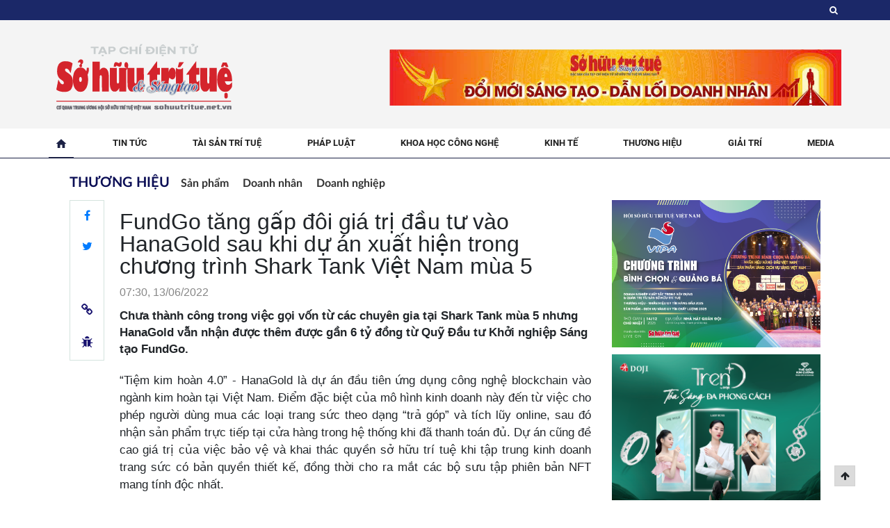

--- FILE ---
content_type: text/html; charset=utf-8
request_url: https://sohuutritue.net.vn/fundgo-tang-gap-doi-gia-tri-dau-tu-vao-hanagold-sau-khi-du-an-xuat-hien-trong-chuong-trinh-shark-tank-viet-nam-mua-5-d143796.html
body_size: 15431
content:
<!DOCTYPE html>
<html lang="vi">
<head>
<meta http-equiv="Content-Type" content="text/html; charset=utf-8" />
<meta name="viewport" content="width=device-width, initial-scale=1.0, user-scalable=yes" />
<meta http-equiv="X-UA-Compatible" content="IE=edge" />

<link rel="shortcut icon" href="https://static.sohuutritue.net.vn/templates/themes/images/icon/favicon.jpg" type="image/x-icon" sizes="16x16" />
<meta http-equiv="content-language" content="vi" />
<meta name="google-site-verification" content="5KJYcNbaOybvogPGeDDJ9t1DmKYrcYbOguf-TQCLhA8" />
<meta name="google-site-verification" content="JMoHu1mZ8KjaBrY7kPPuxLTdavxU3y1EdF3BjMv2I2Y" />
<meta name="google-site-verification" content="bJzLDJsjMclCi4InFKJvO3di8arRQ3C93JjNsjUPEIA" />
<meta name="google-site-verification" content="AvEGzcyqptWBrgdYiq4jHhXyTCazwzfR1EhwfDsHjFs" />

<meta name="alexaVerifyID" content="IyOAWrtFdNQSVZO_gDBWnsEy8n8"/>
<meta name="AUTHOR" content="SO HUU TRI TUE" />
<meta name="COPYRIGHT" content="SO HUU TRI TUE" />
<meta property="fb:pages" content="" />
<style type="text/css">
    .to-top {
        background: #d4d4d4d1;
        width: 30px;
        font-size: 14px;
        height: 30px;
        position: fixed;
        bottom: 20px;
        right: 50px;
        cursor: pointer;
        border: 1px solid #d2d2d2;
        line-height: 30px;
        text-align: center;
    }
</style>
<meta property="fb:app_id" content="" />
<meta property="og:type" content="article" /><meta property="og:title" content="FundGo tăng gấp đôi giá trị đầu tư vào HanaGold sau khi dự án xuất hiện trong chương trình Shark Tank Việt Nam mùa 5" /><meta property="og:url" content="https://sohuutritue.net.vn/fundgo-tang-gap-doi-gia-tri-dau-tu-vao-hanagold-sau-khi-du-an-xuat-hien-trong-chuong-trinh-shark-tank-viet-nam-mua-5-d143796.html" /><meta property="og:description" content="Chưa thành công trong việc gọi vốn từ các chuyên gia tại Shark Tank mùa 5 nhưng HanaGold vẫn nhận được thêm được gần 6 tỷ đồng từ Quỹ Đầu tư Khởi nghiệp Sáng tạo FundGo." /><meta property="og:image" content="https://media.sohuutritue.net.vn/resize/560x315/files/kimdung/2022/06/13/picture1-0028.png"/><meta property="article:author" content="" /><meta property="article:section" content="News" /><meta property="article:tag" content="Shark Tank, FundGo, HanaGold, Shark Tank Việt Nam mùa 5, Quỹ Đầu tư Khởi nghiệp Sáng tạo FundGo" /><meta name="Googlebot" content="index,follow" /><meta name="robots" content="index,follow" /><script type="application/ld+json">
     {
         "@context": "http://schema.org",
        
         "@type": "NewsArticle",
         "mainEntityOfPage": "https://sohuutritue.net.vn/fundgo-tang-gap-doi-gia-tri-dau-tu-vao-hanagold-sau-khi-du-an-xuat-hien-trong-chuong-trinh-shark-tank-viet-nam-mua-5-d143796.html",
         "headline": "FundGo tăng gấp đôi giá trị đầu tư vào HanaGold sau khi dự án xuất hiện trong chương trình Shark Tank Việt Nam mùa 5",
         "datePublished": "2022-06-13T07:30:00+07:00",
         "dateModified": "2022-06-13T00:29:14+07:00", 
         "description": "Chưa thành công trong việc gọi vốn từ các chuyên gia tại Shark Tank mùa 5 nhưng HanaGold vẫn nhận được thêm được gần 6 tỷ đồng từ Quỹ Đầu tư Khởi nghiệp Sáng tạo FundGo.",
         "author": { 
             "@type": "Person", 
             "name": "Kim Dung"   
         },
         "publisher": {  
             "@type": "Organization", 
             "name": "SHTT", 
             "logo": { 
                 "@type": "ImageObject",
                 "url": "https://static.sohuutritue.net.vn/templates/themes/images/logo.png",
                 "width": 140
             }   
         },  
         "image": {
             "@type" : "ImageObject",
             "url" : ["https://media.sohuutritue.net.vn/resize/560x315/files/kimdung/2022/06/13/picture1-0028.png"],
             "height" : 857,
             "width" : 1280    
         }   
       
         
     }
     </script><link rel="stylesheet" type="text/css" href="/lib/explus/explus.css?v=0.2.0" /><title>FundGo tăng gấp đôi giá trị đầu tư vào HanaGold sau khi dự án xuất hiện trong chương trình Shark Tank Việt Nam mùa 5</title>
<meta name="description" content="Chưa thành công trong việc gọi vốn từ các chuyên gia tại Shark Tank mùa 5 nhưng HanaGold vẫn nhận được thêm được gần 6 tỷ đồng từ Quỹ Đầu tư Khởi nghiệp Sáng tạo FundGo." />
<meta name="keywords" content="Shark Tank, FundGo, HanaGold, Shark Tank Việt Nam mùa 5, Quỹ Đầu tư Khởi nghiệp Sáng tạo FundGo" />
<link rel='stylesheet' href='https://static.sohuutritue.net.vn/templates/themes/css/bootstrap.min.css?v=0.3.342' />
<link rel='stylesheet' href='https://static.sohuutritue.net.vn/templates/themes/css/font-awesome.min.css?v=0.3.342' />
<link rel='stylesheet' href='https://static.sohuutritue.net.vn/templates/themes/css/style.css?v=0.3.342' />
<link rel='stylesheet' href='https://static.sohuutritue.net.vn/templates/themes/css/responsive.css?v=0.3.342' />
<script type="text/javascript" src="https://static.sohuutritue.net.vn/templates/themes/js/jquery-3.4.1.min.js?v=0.3.342"></script>

<script async src="https://pagead2.googlesyndication.com/pagead/js/adsbygoogle.js?client=ca-pub-6522292831199294"
     crossorigin="anonymous"></script>

<!-- Global site tag (gtag.js) - Google Analytics -->
<script async src="https://www.googletagmanager.com/gtag/js?id=UA-145815459-1"></script>
<script>
  window.dataLayer = window.dataLayer || [];
  function gtag(){dataLayer.push(arguments);}
  gtag('js', new Date());

  gtag('config', 'UA-145815459-1');
</script>
<!-- Google tag (gtag.js) -->
<script async src="https://www.googletagmanager.com/gtag/js?id=G-27YMXP8LV4"></script>
<script>
  window.dataLayer = window.dataLayer || [];
  function gtag(){dataLayer.push(arguments);}
  gtag('js', new Date());

  gtag('config', 'G-27YMXP8LV4');
</script>

<!-- Start Alexa Certify Javascript -->
<script type="text/javascript">
_atrk_opts = { atrk_acct:"ruNhq1FYxz20cv", domain:"sohuutritue.net.vn",dynamic: true};
(function() { var as = document.createElement('script'); as.type = 'text/javascript'; as.async = true; as.src = "https://certify-js.alexametrics.com/atrk.js"; var s = document.getElementsByTagName('script')[0];s.parentNode.insertBefore(as, s); })();
</script>
<noscript><img src="https://certify.alexametrics.com/atrk.gif?account=ruNhq1FYxz20cv" style="display:none" height="1" width="1" alt="" /></noscript>
<!-- End Alexa Certify Javascript -->  
<meta name="google-site-verification" content="pl0lgfwzxBrJoA7Xiy9t88iMWY2vbCy0ojJslgH4OoI" />
<meta name="msvalidate.01" content="4E7BE49B1F6B098E7C5833C6183A9805" /></head>

<body>
    <div style="display: none;">
    <ul>
                <li> <h2><a href="https://sohuutritue.net.vn/gioi-thieu-giai-thuong-cong-hien-vi-cong-dong-2025-ton-vinh-va-lan-toa-gia-tri-nhan-ai-d339496.html" class="" title="Giới thiệu giải thưởng 'Cống hiến vì cộng đồng' 2025: Tôn vinh và lan tỏa giá trị nhân ái">Giới thiệu giải thưởng 'Cống hiến vì cộng đồng' 2025: Tôn vinh và lan tỏa giá trị nhân ái</a></h2> </li>
                <li> <h2><a href="https://sohuutritue.net.vn/ha-noi-tang-cuong-kiem-tra-dot-xuat-dam-bao-an-toan-thuc-pham-tren-dia-ban-d339492.html" class="" title="Hà Nội: Tăng cường kiểm tra đột xuất đảm bảo an toàn thực phẩm trên địa bàn">Hà Nội: Tăng cường kiểm tra đột xuất đảm bảo an toàn thực phẩm trên địa bàn</a></h2> </li>
                <li> <h2><a href="https://sohuutritue.net.vn/ha-noi-trien-khai-tu-van-thu-tuc-hanh-chinh-linh-vuc-dat-dai-qua-tong-dai-ai-d339480.html" class="" title="Hà Nội triển khai tư vấn thủ tục hành chính lĩnh vực đất đai qua Tổng đài AI">Hà Nội triển khai tư vấn thủ tục hành chính lĩnh vực đất đai qua Tổng đài AI</a></h2> </li>
                <li> <h2><a href="https://sohuutritue.net.vn/luat-bao-chi-sua-doi-nhieu-noi-dung-da-duoc-tiep-thu-sua-doi-d339469.html" class="" title="Luật Báo chí (sửa đổi): Nhiều nội dung đã được tiếp thu, sửa đổi">Luật Báo chí (sửa đổi): Nhiều nội dung đã được tiếp thu, sửa đổi</a></h2> </li>
                <li> <h2><a href="https://sohuutritue.net.vn/canh-bao-chieu-tro-lua-dao-gui-tien-tiet-kiem-voi-lai-suat-cao-d339468.html" class="" title="Cảnh báo chiêu trò lừa đảo gửi tiền tiết kiệm với lãi suất cao">Cảnh báo chiêu trò lừa đảo gửi tiền tiết kiệm với lãi suất cao</a></h2> </li>
                <li> <h2><a href="https://sohuutritue.net.vn/vu-tranh-chap-ban-quyen-bao-chi-voi-new-york-times-openai-buoc-phai-cong-khai-nhat-ky-chatgpt-d339453.html" class="" title="Vụ tranh chấp bản quyền báo chí với New York Times, OpenAI buộc phải công khai nhật ký ChatGPT">Vụ tranh chấp bản quyền báo chí với New York Times, OpenAI buộc phải công khai nhật ký ChatGPT</a></h2> </li>
                <li> <h2><a href="https://sohuutritue.net.vn/de-xuat-google-facebook-tiktok-phai-tra-phi-ban-quyen-tac-pham-bao-chi-d339449.html" class="" title="Đề xuất Google, Facebook, TikTok phải trả phí bản quyền tác phẩm báo chí">Đề xuất Google, Facebook, TikTok phải trả phí bản quyền tác phẩm báo chí</a></h2> </li>
                <li> <h2><a href="https://sohuutritue.net.vn/doan-my-anh-vn-an-tuong-tai-trien-lam-cong-nghiep-1215-11-khang-dinh-vi-the-ra-mat-san-pham-moi-d339444.html" class="" title="Đoàn Mỹ Anh VN ấn tượng tại triển lãm công nghiệp 12–15/11: Khẳng định vị thế & ra mắt sản phẩm mới">Đoàn Mỹ Anh VN ấn tượng tại triển lãm công nghiệp 12–15/11: Khẳng định vị thế & ra mắt sản phẩm mới</a></h2> </li>
                <li> <h2><a href="https://sohuutritue.net.vn/robot-hut-bui-giat-say-tu-dong-fc-vc165-giai-phap-tien-loi-den-tu-thuong-hieu-frico-d339438.html" class="" title="Robot hút bụi giặt & sấy tự động FC-VC165: Giải pháp tiện lợi đến từ thương hiệu Frico">Robot hút bụi giặt & sấy tự động FC-VC165: Giải pháp tiện lợi đến từ thương hiệu Frico</a></h2> </li>
                <li> <h2><a href="https://sohuutritue.net.vn/igb-group-tham-gia-tham-luan-tai-hoi-thao-khoa-hoc-chuyen-doi-du-lich-xanh-tai-bac-ninh-d339435.html" class="" title="IGB Group tham luận tại Hội thảo Khoa học 'Chuyển đổi Du lịch Xanh tại Bắc Ninh'">IGB Group tham luận tại Hội thảo Khoa học 'Chuyển đổi Du lịch Xanh tại Bắc Ninh'</a></h2> </li>
                <li> <h2><a href="https://sohuutritue.net.vn/day-manh-ung-dung-khcn-quyet-tam-phat-trien-kinh-te-xanh-ben-vung-d339301.html" class="" title="Đẩy mạnh ứng dụng KHCN: Quyết tâm phát triển kinh tế xanh, bền vững">Đẩy mạnh ứng dụng KHCN: Quyết tâm phát triển kinh tế xanh, bền vững</a></h2> </li>
                <li> <h2><a href="https://sohuutritue.net.vn/yeu-cau-bao-cao-tien-do-xay-dung-sua-chua-nha-cho-nhan-dan-sau-bao-lu-hang-tuan-d339408.html" class="" title="Yêu cầu báo cáo tiến độ xây dựng, sửa chữa nhà cho Nhân dân sau bão, lũ">Yêu cầu báo cáo tiến độ xây dựng, sửa chữa nhà cho Nhân dân sau bão, lũ</a></h2> </li>
                <li> <h2><a href="https://sohuutritue.net.vn/phai-chat-chiu-va-khai-thac-hieu-qua-tung-sang-kien-cua-doanh-nghiep-viet-nam--lao-d339403.html" class="" title="Phải chắt chiu và khai thác hiệu quả từng sáng kiến của doanh nghiệp Việt Nam - Lào">Phải chắt chiu và khai thác hiệu quả từng sáng kiến của doanh nghiệp Việt Nam - Lào</a></h2> </li>
                <li> <h2><a href="https://sohuutritue.net.vn/thanh-hoa-thu-hoi-khan-thuoc-bot-uong-padobaby-kem-chat-luong-d339401.html" class="" title="Thanh Hóa: Thu hồi khẩn thuốc bột uống Padobaby kém chất lượng">Thanh Hóa: Thu hồi khẩn thuốc bột uống Padobaby kém chất lượng</a></h2> </li>
                <li> <h2><a href="https://sohuutritue.net.vn/dua-carbon-tro-thanh-tai-san-d339389.html" class="" title="Đưa Carbon trở thành tài sản">Đưa Carbon trở thành tài sản</a></h2> </li>
            </ul>
</div><style>
    div.left-header a img {
        width: 275px;
        margin: 8px 0;
        height: auto;
    }
</style>

        <header class="for_desktop">
        <div class="header">
            <div class="top_nav_top">
                <div class="right-header ">
                    <div class="icon-share-header width-1140">
                        <a href="#" class="opensearch"><i class="fa fa-search"></i></a>
                        <div class="search-header search-header_par">
                            <form class="" id="searchform" action="?mod=archive&act=search" method="get">
                                <div class="search-header">
                                    <button>
                                        <img src="https://static.sohuutritue.net.vn/templates/themes/images/search.svg" alt="">
                                    </button>
                                    <input type="hidden" name="mod" value="archive">
                                    <input type="hidden" name="act" value="search">
                                    <input type="text" placeholder="Tìm kiếm" name="search">
                                </div>
                            </form>
                        </div>
                    </div>
                </div>
            </div>
            <div class="container-header width-1140">
                <div class="left-header">
                    <a href="/"><img src="https://static.sohuutritue.net.vn/templates/themes/images/logosohuutrituevasangtao.svg" alt="SO HUU TRI TUE"></a> 
                    <!-- <a href="/"><img src="https://static.sohuutritue.net.vn/templates/themes/images/logo-tet3.png" alt="SO HUU TRI TUE"></a> -->
                </div>
                <div class="center-header">
                    <div class="desktopjszone"  id="zone-68-1"></div><script type="desktopjs" src="https://sohuutritue.net.vn/zones/zone-68-1.js"></script>                </div>
            </div>
        </div> 
        <div class="menu">
            <div class="container-menu width-1140">
                <!-- <ul>
                    <li class="active"> <a href="/"> <img src="https://static.sohuutritue.net.vn/templates/themes/images/home.svg" alt=""></a></li>
                                            <li> <a href="https://sohuutritue.net.vn/tin-tuc/"> Tin tức</a></li>
                                            <li> <a href="https://sohuutritue.net.vn/tai-san-tri-tue/"> Tài sản trí tuệ</a></li>
                                            <li> <a href="https://sohuutritue.net.vn/phap-luat/"> Pháp luật</a></li>
                                            <li> <a href="https://sohuutritue.net.vn/khoa-hoc-cong-nghe/"> Khoa học Công nghệ</a></li>
                                            <li> <a href="https://sohuutritue.net.vn/kinh-te/"> Kinh tế</a></li>
                                            <li> <a href="https://sohuutritue.net.vn/thuong-hieu/"> Thương hiệu</a></li>
                                            <li> <a href="https://sohuutritue.net.vn/giai-tri/"> Giải trí</a></li>
                                            <li> <a href="https://sohuutritue.net.vn/tv-radio-oline/"> Media</a></li>
                                    </ul> -->
                <ul class="box-menu-list">
                    <li class="box-menu-items active"> <a href="/"> <img src="https://static.sohuutritue.net.vn/templates/themes/images/home.svg" alt=""></a></li>
                    <!--                         <li> <a href="https://sohuutritue.net.vn/tin-tuc/"> Tin tức</a></li>
                                            <li> <a href="https://sohuutritue.net.vn/tai-san-tri-tue/"> Tài sản trí tuệ</a></li>
                                            <li> <a href="https://sohuutritue.net.vn/phap-luat/"> Pháp luật</a></li>
                                            <li> <a href="https://sohuutritue.net.vn/khoa-hoc-cong-nghe/"> Khoa học Công nghệ</a></li>
                                            <li> <a href="https://sohuutritue.net.vn/kinh-te/"> Kinh tế</a></li>
                                            <li> <a href="https://sohuutritue.net.vn/thuong-hieu/"> Thương hiệu</a></li>
                                            <li> <a href="https://sohuutritue.net.vn/giai-tri/"> Giải trí</a></li>
                                            <li> <a href="https://sohuutritue.net.vn/tv-radio-oline/"> Media</a></li>
                     -->
                                        <li class="box-menu-items">
                        <a href="https://sohuutritue.net.vn/tin-tuc/">Tin tức</a>
                        <ul class="box-menu-dropdown-list">
                                                                                    <li class="box-menu-dropdown-items">
                                <a href="https://sohuutritue.net.vn/trong-nuoc/">Trong nước</a>
                            </li>
                                                        <li class="box-menu-dropdown-items">
                                <a href="https://sohuutritue.net.vn/quoc-te/">Quốc tế</a>
                            </li>
                                                        <li class="box-menu-dropdown-items">
                                <a href="https://sohuutritue.net.vn/xa-hoi/">Xã hội</a>
                            </li>
                                                    </ul>
                    </li>
                                        <li class="box-menu-items">
                        <a href="https://sohuutritue.net.vn/tai-san-tri-tue/">Tài sản trí tuệ</a>
                        <ul class="box-menu-dropdown-list">
                                                                                    <li class="box-menu-dropdown-items">
                                <a href="https://sohuutritue.net.vn/tai-san-so/">Tài sản số</a>
                            </li>
                                                        <li class="box-menu-dropdown-items">
                                <a href="https://sohuutritue.net.vn/nhan-hieu/">Nhãn hiệu</a>
                            </li>
                                                        <li class="box-menu-dropdown-items">
                                <a href="https://sohuutritue.net.vn/ban-quyen/">Bản quyền</a>
                            </li>
                                                        <li class="box-menu-dropdown-items">
                                <a href="https://sohuutritue.net.vn/kieu-dang-cong-nghiep/">Kiểu dáng công nghiệp</a>
                            </li>
                                                        <li class="box-menu-dropdown-items">
                                <a href="https://sohuutritue.net.vn/chong-hang-gia/">Bảo vệ người tiêu dùng</a>
                            </li>
                                                        <li class="box-menu-dropdown-items">
                                <a href="https://sohuutritue.net.vn/sang-che/">Sáng chế</a>
                            </li>
                                                    </ul>
                    </li>
                                        <li class="box-menu-items">
                        <a href="https://sohuutritue.net.vn/phap-luat/">Pháp luật</a>
                        <ul class="box-menu-dropdown-list">
                                                                                    <li class="box-menu-dropdown-items">
                                <a href="https://sohuutritue.net.vn/ban-doc/">Bạn đọc</a>
                            </li>
                                                        <li class="box-menu-dropdown-items">
                                <a href="https://sohuutritue.net.vn/su-kien-va-ban-luan/">Sự kiện và bàn luận</a>
                            </li>
                                                        <li class="box-menu-dropdown-items">
                                <a href="https://sohuutritue.net.vn/phong-su-dieu-tra/">Điều tra</a>
                            </li>
                                                        <li class="box-menu-dropdown-items">
                                <a href="https://sohuutritue.net.vn/cai-chinh/">Cải chính</a>
                            </li>
                                                    </ul>
                    </li>
                                        <li class="box-menu-items">
                        <a href="https://sohuutritue.net.vn/khoa-hoc-cong-nghe/">Khoa học Công nghệ</a>
                        <ul class="box-menu-dropdown-list">
                                                                                    <li class="box-menu-dropdown-items">
                                <a href="https://sohuutritue.net.vn/kham-pha/">Xe - Công nghệ 4.0</a>
                            </li>
                                                        <li class="box-menu-dropdown-items">
                                <a href="https://sohuutritue.net.vn/sang-tao-cong-nghe-moi/">Khám phá - Công nghệ mới</a>
                            </li>
                                                        <li class="box-menu-dropdown-items">
                                <a href="https://sohuutritue.net.vn/van-hoa-doi-song/">Đời sống sáng tạo</a>
                            </li>
                                                    </ul>
                    </li>
                                        <li class="box-menu-items">
                        <a href="https://sohuutritue.net.vn/kinh-te/">Kinh tế</a>
                        <ul class="box-menu-dropdown-list">
                                                                                    <li class="box-menu-dropdown-items">
                                <a href="https://sohuutritue.net.vn/khoi-nghiep--lam-giau/">Khởi nghiệp - Làm giàu</a>
                            </li>
                                                        <li class="box-menu-dropdown-items">
                                <a href="https://sohuutritue.net.vn/tai-chinh--bat-dong-san/">Tài chính - Bất động sản</a>
                            </li>
                                                        <li class="box-menu-dropdown-items">
                                <a href="https://sohuutritue.net.vn/kinh-te/">Thị trường tiêu dùng</a>
                            </li>
                                                    </ul>
                    </li>
                                        <li class="box-menu-items">
                        <a href="https://sohuutritue.net.vn/thuong-hieu/">Thương hiệu</a>
                        <ul class="box-menu-dropdown-list">
                                                                                    <li class="box-menu-dropdown-items">
                                <a href="https://sohuutritue.net.vn/doanh-nghiep/">Doanh nghiệp</a>
                            </li>
                                                        <li class="box-menu-dropdown-items">
                                <a href="https://sohuutritue.net.vn/doanh-nhan/">Doanh nhân</a>
                            </li>
                                                        <li class="box-menu-dropdown-items">
                                <a href="https://sohuutritue.net.vn/san-pham/">Sản phẩm</a>
                            </li>
                                                    </ul>
                    </li>
                                        <li class="box-menu-items">
                        <a href="https://sohuutritue.net.vn/giai-tri/">Giải trí</a>
                        <ul class="box-menu-dropdown-list">
                                                                                    <li class="box-menu-dropdown-items">
                                <a href="https://sohuutritue.net.vn/nguoi-noi-tieng/">Người nổi tiếng</a>
                            </li>
                                                        <li class="box-menu-dropdown-items">
                                <a href="https://sohuutritue.net.vn/du-lich/">Du lịch</a>
                            </li>
                                                        <li class="box-menu-dropdown-items">
                                <a href="https://sohuutritue.net.vn/truyen-hinh/">Truyền hình</a>
                            </li>
                                                    </ul>
                    </li>
                                        <li class="box-menu-items">
                        <a href="https://sohuutritue.net.vn/tv-radio-oline/">Media</a>
                        <ul class="box-menu-dropdown-list">
                                                                                    <li class="box-menu-dropdown-items">
                                <a href="https://sohuutritue.net.vn/tin-tuc-media/">Tin tức</a>
                            </li>
                                                        <li class="box-menu-dropdown-items">
                                <a href="https://sohuutritue.net.vn/dien-dan/">Diễn đàn</a>
                            </li>
                                                        <li class="box-menu-dropdown-items">
                                <a href="https://sohuutritue.net.vn/cuoc-song-40/">Cuộc sống 4.0</a>
                            </li>
                                                    </ul>
                    </li>
                                    </ul>
            </div>
        </div>
    </header>
    <header class="for_mobile">
                <div class="date-time">
            <div class="date">Thứ năm, 04/12/2025</div>
            <div class="link-footer">

            </div>
        </div>
        <div class="top_header">
            <div class="nav_mnmb"><i class="fa fa-bars"></i></div>
            <div class="logo_mb">
                <h1>
                    <a href="/">
                        <img src="https://static.sohuutritue.net.vn/templates/themes/images/logosohuutrituevasangtao.svg" style="margin: 8px 0;" alt="SO HUU TRI TUE"/>
                        <!-- <img src="https://static.sohuutritue.net.vn/templates/themes/images/logo-tet3.png" style="margin: 8px 0;" alt="SO HUU TRI TUE" /> -->
                    </a>
                </h1>
            </div>
            <div class="search_mb">
                <i class="fa fa-search"></i>
            </div>
        </div>
        <div class="nav_show_mb">
            <ul class="nav">
                <li class="list_nav close_nav">
                    <form class="" id="searchform" action="?mod=archive&act=search" method="get">
                        <div class="search-header">
                            <input type="hidden" name="mod" value="archive">
                            <input type="hidden" name="act" value="search">
                            <input type="text" placeholder="Tìm kiếm" name="search" class="search_mb_focus">
                        </div>
                    </form>
                    <i class="fa fa-window-close fa-2x close_menu_mb"></i>
                </li>
                                <li class="list_nav">
                    <a href="https://sohuutritue.net.vn/tin-tuc/"> Tin tức</a></li>
                                <li class="list_nav">
                    <a href="https://sohuutritue.net.vn/tai-san-tri-tue/"> Tài sản trí tuệ</a></li>
                                <li class="list_nav">
                    <a href="https://sohuutritue.net.vn/phap-luat/"> Pháp luật</a></li>
                                <li class="list_nav">
                    <a href="https://sohuutritue.net.vn/khoa-hoc-cong-nghe/"> Khoa học Công nghệ</a></li>
                                <li class="list_nav">
                    <a href="https://sohuutritue.net.vn/kinh-te/"> Kinh tế</a></li>
                                <li class="list_nav">
                    <a href="https://sohuutritue.net.vn/thuong-hieu/"> Thương hiệu</a></li>
                                <li class="list_nav">
                    <a href="https://sohuutritue.net.vn/giai-tri/"> Giải trí</a></li>
                                <li class="list_nav">
                    <a href="https://sohuutritue.net.vn/tv-radio-oline/"> Media</a></li>
                            </ul>
        </div>
    </header>
    <style>
    .ads_taitro {display: flex;font-family: unset;padding: 5px 10px;background: whitesmoke;border: 1px solid #d7d7d7;border-left: 3px solid #d2232a; text-align: left;}
    .text_linkads span {display: inline-block;width: 100%;text-align: right;color: #7a7a7a;font-size: 15px;font-weight: 100 !important;}
    .text_linkads a {font-weight: 600;}
    .ads_taitro .img_ads {max-width: 40%;width: 250px;margin-right: 20px;}
    @media only screen and (max-width: 600px){
        div#comment_ iframe {
            height: 280px !important;
        }
        .detail-tag {margin-bottom: 20px;}

        .detail-tag li a, .text_linkads a {font-size: 14px;}
    }
    @media only screen and (min-width: 700px){
        div#comment_ iframe {
        height: 240px !important;
    }
}
</style>
<main>
    <div class="banner">
            </div>
    <section class="container-main width-1140">
        <div class="box-top-home padding_detail">
            <div class="breakrum">
                <div class="cate_parent cate_parent-t">
                                        <a href="https://sohuutritue.net.vn/thuong-hieu/" class="cate_parent-cate">Thương hiệu</a>
                                 </div>
                                    <ul class="detail_list_ul">
                                                <li><a href="https://sohuutritue.net.vn/san-pham/">Sản phẩm</a></li>
                                                <li><a href="https://sohuutritue.net.vn/doanh-nhan/">Doanh nhân</a></li>
                                                <li><a href="https://sohuutritue.net.vn/doanh-nghiep/">Doanh nghiệp</a></li>
                                            </ul>
                            </div>
        </div>
        <div class="box-news-home" id="detail_list">
            
            <div class="container-bnh" >
                <div class="left-bnh">
                    <div class="box_content_detail">
                        <div class="tab_barscroll" id="tab_barscroll">
                            <div class="floating-bar">
                                <ul class="detail-header-action" id="floating-bar">
                                    <li>
                                        <a href="https://www.facebook.com/sharer/sharer.php?u=https://sohuutritue.net.vn/fundgo-tang-gap-doi-gia-tri-dau-tu-vao-hanagold-sau-khi-du-an-xuat-hien-trong-chuong-trinh-shark-tank-viet-nam-mua-5-d143796.html"
                                            rel="nofollow" target="_blank"><i class="fa fa-facebook floating-bar_fb"
                                                aria-hidden="true"></i></a>
                                    </li>
                                    <li>
                                        <a href="https://twitter.com/share?original_referer=https://sohuutritue.net.vn/fundgo-tang-gap-doi-gia-tri-dau-tu-vao-hanagold-sau-khi-du-an-xuat-hien-trong-chuong-trinh-shark-tank-viet-nam-mua-5-d143796.html"
                                            rel="nofollow" target="_blank"><i class="fa fa-twitter floating-bar_twitter"
                                                aria-hidden="true"></i>
                                        </a>
                                    </li>
                                    <li>
                                        <div class="zalo-share-button" data-href="" data-oaid="579745863508352884" data-layout="2"
                                            data-color="white" data-customize=false></div>

                                    </li>
                                    <li class="toolTipCopy" style="cursor:pointer" title="copy">
                                        <a href="javascript:void(0)" class="floating-bar-action" data-link="https://sohuutritue.net.vn/fundgo-tang-gap-doi-gia-tri-dau-tu-vao-hanagold-sau-khi-du-an-xuat-hien-trong-chuong-trinh-shark-tank-viet-nam-mua-5-d143796.html" id="copylink">
                                            <i class="fa fa-link" aria-hidden="true"></i>
                                        </a>
                                        <span class="tooltiptext" id="myTooltip">Click để copy</span>
                                    </li>
                                    <!-- <li>
                                        <a href="javascript:void()" target="_blank" rel="nofollow" title="" class="">
                                            <i class="fa fa-bookmark" aria-hidden="true"></i></a>
                                    </li> -->
                                    <li>
                                        <a href="javascript:void(0)" class="report floating-bar-action" data-toggle="modal"
                                            data-target="#reportModal" title="Báo lỗi bài viết">
                                            <i class="fa fa-bug" aria-hidden="true"></i>
                                        </a>
                                    </li>
                                </ul>
                            </div>
                        </div>
                        <div class="content_detail_border">
                            <h1 class="title_news">FundGo tăng gấp đôi giá trị đầu tư vào HanaGold sau khi dự án xuất hiện trong chương trình Shark Tank Việt Nam mùa 5</h1>
                            <div class="signatureandtime">
                                <!-- <div class="signature">
                                                                    </div> -->
                                <div class="time_push">
                                        07:30, 13/06/2022                                        <!-- $arr[date('w',strtotime($oneNews['push_date']))] -->
                                </div>
                            </div>
                            <div class="sapo">
                                Chưa thành công trong việc gọi vốn từ các chuyên gia tại Shark Tank mùa 5 nhưng HanaGold vẫn nhận được thêm được gần 6 tỷ đồng từ Quỹ Đầu tư Khởi nghiệp Sáng tạo FundGo.                            </div>
                            <div class="content_detail">
                                <p style="text-align: justify;">“Tiệm kim hoàn 4.0” - HanaGold là dự án đầu tiên ứng dụng công nghệ blockchain vào ngành kim hoàn tại Việt Nam. Điểm đặc biệt của mô hình kinh doanh này đến từ việc cho phép người dùng mua các loại trang sức theo dạng “trả góp” và tích lũy online, sau đó nhận sản phẩm trực tiếp tại cửa hàng trong hệ thống khi đã thanh toán đủ. Dự án cũng đề cao giá trị của việc bảo vệ và khai thác quyền sở hữu trí tuệ khi tập trung kinh doanh trang sức có bản quyền thiết kế, đồng thời cho ra mắt các bộ sưu tập phiên bản NFT mang tính độc nhất. </p>  <p style="text-align: justify;">HanaGold là một trong những dự án đầu tiên được FundGo rót vốn từ ngày đầu thành lập. Tại lễ ra mắt Quỹ vào ngày 21/03, đại diện quỹ đầu tư khởi nghiệp sáng tạo đầu tiên tại Đồng bằng Sông Cửu Long đã ký kết đầu tư 250.000 USD cho dự án để phát triển một chuỗi cung ứng toàn diện từ khâu thiết kế, chế tác đến phân phối, đồng thời xây dựng hệ sinh thái thương mại điện tử đa dạng dịch vụ. Theo chia sẻ của đại diện FundGo là ông Eric Vương, Quỹ lựa chọn HanaGold với kỳ vọng dự án có thể tạo ra thay đổi lớn cho ngành kim hoàn thông qua việc tích hợp công nghệ - tiêu chuẩn hàng đầu của Quỹ trong quá trình thẩm định các dự án để đầu tư.</p>  <figure class="expNoEdit"><img src="https://media.sohuutritue.net.vn/files/kimdung/2022/06/13/picture1-0028.png" alt="Picture1" width="1191" height="755" />  <figcaption>  <p class="expEdit h2"> Đại diện HanaGold và FundGo tại buổi lễ ký kết đầu tư lần đầu với giá trị 250.000 USD</p>  </figcaption>  </figure><div class="desktopjszone"  id="zone-68-17"></div><script type="desktopjs" src="https://sohuutritue.net.vn/zones/zone-68-17.js"></script>  <p style="text-align: justify;">Vừa qua, đại diện dự án là CEO Hana Ngô đã gây chú ý khi tham gia chương trình Shark Tank mùa 5. Theo cô gái trẻ, điều cô mong muốn nhận được từ các Shark không chỉ là khoản đầu tư 200.000 USD cho 10% cổ phần của HanaGold như đã chia sẻ tại chương trình, mà quan trọng nhất là sự hỗ trợ, đồng hành dài hạn của các chuyên gia tài chính, đầu tư hàng đầu để hoàn thiện mô hình của mình. </p>  <p style="text-align: justify;">Sau khi tập 1 Shark Tank lên sóng, rất nhiều khán giả và nhà đầu tư đã biết đến HanaGold và đặt ra nhiều câu hỏi về tính khả thi của dự án. Thông qua website và các kênh truyền thông, đội ngũ dự án đang giải đáp dần những vấn đề mà các Shark đặt ra trong chương trình, qua đó củng cố niềm tin của nhà đầu tư về tính hợp pháp cũng như quy trình hoạt động và mức độ an toàn của hệ thống. Dù chưa thuyết phục được các vị giám khảo tin tưởng lựa chọn mô hình của mình nhưng nữ doanh nhân vẫn rất lạc quan chia sẻ: “Tôi có thể chưa thành công tại Shark Tank nhưng những gì mà HanaGold làm được trong thời gian qua đã thể hiện được quyết tâm và thực lực của dự án. Chúng tôi vẫn sẽ tiếp tục xác lập dần vị trí của mình trong tương lai gần”. </p>  <figure class="expNoEdit"><img src="https://media.sohuutritue.net.vn/files/kimdung/2022/06/13/picture2-0028.png" alt="Picture2" width="1600" height="1066" />  <figcaption>  <p class="expEdit h2"> CEO Hana Ngô tạo ấn tượng ngay khi vừa xuất hiện bằng việc “mạnh tay” tặng mỗi Shark một đồng vàng mỹ nghệ trị giá 1 chỉ mang thương hiệu HanaGold.</p>  </figcaption>  </figure>  <p style="text-align: justify;">Sự tự tin của đội ngũ HanaGold đã thành công thu hút thêm 250.000 USD làm nguồn lực phát triển sau khi FundGo vừa tuyên bố nâng mức đầu tư lên 500.000 USD và sẽ giải ngân dần theo từng giai đoạn phát triển của dự án. “Chúng tôi đánh giá rằng HanaGold sẽ nhận được sự ủng hộ mạnh mẽ của người tiêu dùng và sớm bùng nổ, trở thành thương hiệu kim hoàn hàng đầu tại Việc Nam. Quyết định tăng giá trị đầu tư này không chỉ thể hiện niềm tin của FundGo vào dự án mà còn tái khẳng định mục tiêu của Quỹ là thúc đẩy đổi mới sáng tạo và ứng dụng công nghệ để xây dựng nền kinh tế số theo định hướng của Chính phủ”, trích lời ông Nguyễn Chí Công - Giảm đốc Công ty Cổ phần TRUSTpay, đơn vị quản lý Quỹ FundGo.</p>  <p style="text-align: justify;">Theo World Bank, GDP bình quân đầu người của Việt Nam tăng 2% trong năm 2020, xếp thứ 13 về tốc độ tăng trưởng so với tất cả các quốc gia được thu thập dữ liệu và là một trong số những nước hiếm hoi đạt tỷ lệ tăng trưởng dương trong cùng giai đoạn. Đây là một con số ấn tượng bất chấp đại dịch, thể hiện tiềm năng vượt trội của nền kinh tế. Nhu cầu sử dụng các mặt hàng, dịch vụ xa xỉ của người tiêu dùng Việt Nam ngày càng cao, không chỉ để khẳng định giá trị bản thân mà còn nhằm thỏa đam mê. Các sản phẩm của HanaGold chủ yếu tập trung vào phân khúc khách hàng trẻ với các dòng trang sức có thiết kế thời thượng cùng các mẫu vàng mỹ nghệ tinh tế, phù hợp với mong muốn làm đẹp lẫn tích lũy của người tiêu dùng. Dự án HanaGold có thể là bước đi đột phá để các tín đồ trang sức dễ dàng tiếp cận với các sản phẩm yêu thích, đồng thời mở ra hướng đi mới cho ngành kim hoàn trong thời đại 4.0.</p>  <figure class="expNoEdit"><img src="https://media.sohuutritue.net.vn/files/kimdung/2022/06/13/picture3-0028.png" alt="Picture3" width="1600" height="1600" />  <figcaption>  <p class="expEdit h2"> Các sản phẩm trang sức của HanaGold có thiết kế tinh tế và được gia công tỉ mỉ.</p>  </figcaption>  </figure>  <p style="text-align: justify;">Phát biểu về thông tin được FundGo tăng vốn đầu tư, CEO Hana Ngô bày tỏ lòng biết ơn Quỹ đã đồng hành và đặt niềm tin vào dự án. Cô cũng tiết lộ thêm rằng đội ngũ đang thực hiện kế hoạch mở rộng các xưởng sản xuất và tăng cường thêm máy móc hiện đại, chuẩn bị ra mắt thêm một số bộ sưu tập mới với nhiều mẫu mã đa dạng và bắt mắt. Dự án cũng đang triển khai bản cập lớn cho ứng dụng HanaGold với nhiều tính năng mới, mang đến trải nghiệm mượt mà và thuận tiện hơn cho người dùng.</p>  <p style="text-align: right;"><strong>Minh Tuệ</strong></p>                                                            </div>
                            <div class="source_link">
                                                            </div>
                                                        <div class="desktopjszone"  id="zone-68-19"></div><script type="desktopjs" src="https://sohuutritue.net.vn/zones/zone-68-19.js"></script>                        </div>
                    </div>
                    <div class="detail-action">
                        <div class="share-social">
                            <ul class="social-list">
                                <li class="social-list-fb">
                                    <a href="https://www.facebook.com/sharer/sharer.php?u=https://sohuutritue.net.vn/fundgo-tang-gap-doi-gia-tri-dau-tu-vao-hanagold-sau-khi-du-an-xuat-hien-trong-chuong-trinh-shark-tank-viet-nam-mua-5-d143796.html"
                                        class="share-fb" rel="nofollow" target="_blank">
                                        <span class="icon-share-fb"><i class="fa fa-facebook"
                                                aria-hidden="true"></i></span>
                                        <span class="text-share-fb">Chia sẻ Facebook</span>
                                    </a>
                                </li>
                                <li style="height: 36px; background: #1877f2; line-height: 32px;">
                                    <div class="fb-like" data-href="https://sohuutritue.net.vn/fundgo-tang-gap-doi-gia-tri-dau-tu-vao-hanagold-sau-khi-du-an-xuat-hien-trong-chuong-trinh-shark-tank-viet-nam-mua-5-d143796.html" data-width="300"
                                        data-layout="button" data-action="like" data-size="large" data-share="false">
                                    </div>
                                </li>
                                <li class="social-list-twitter">
                                    <a href="https://twitter.com/share?original_referer=https://sohuutritue.net.vn/fundgo-tang-gap-doi-gia-tri-dau-tu-vao-hanagold-sau-khi-du-an-xuat-hien-trong-chuong-trinh-shark-tank-viet-nam-mua-5-d143796.html"
                                        class="share-twitter" rel="nofollow" target="_blank"><i class="fa fa-twitter"
                                            aria-hidden="true"></i></a>
                                </li>
                                <!-- <li>
                                    <a class="share-zalo zalo-share-button" data-href="https://sohuutritue.net.vn/fundgo-tang-gap-doi-gia-tri-dau-tu-vao-hanagold-sau-khi-du-an-xuat-hien-trong-chuong-trinh-shark-tank-viet-nam-mua-5-d143796.html"
                                        data-oaid="579745863508352884" rel="nofollow"><i class="fa fa-zalo"></i></a>
                                </li> -->
                            </ul>
                        </div>
                    </div>
                    <div class="comment" style="margin-bottom: 0px !important;">
                        <!-- <div class="fb-comments" data-href="https://sohuutritue.net.vn/fundgo-tang-gap-doi-gia-tri-dau-tu-vao-hanagold-sau-khi-du-an-xuat-hien-trong-chuong-trinh-shark-tank-viet-nam-mua-5-d143796.html" data-numposts="5" data-width="750"></div> -->
                        <!-- <div class="cmex col_left px-3" id="comment_" data-id="143796" data-numposts="3" style="padding: 0px !important;"></div> -->
                    </div>
                                            <div class="detail-tag">
                            <ul class="tag-list d-flex flex-wrap">
                                <span class="tag-title"><i class="fa fa-tags" aria-hidden="true"></i> Tags:</span>
                                                                <li><a rel="nofollow" href="https://sohuutritue.net.vn/shark-tank-tag50771/" title="">Shark Tank</a></li>
                                                                <li><a rel="nofollow" href="https://sohuutritue.net.vn/fundgo-tag140420/" title="">FUNDGO</a></li>
                                                                <li><a rel="nofollow" href="https://sohuutritue.net.vn/hanagold-tag118170/" title="">HanaGold</a></li>
                                                                <li><a rel="nofollow" href="https://sohuutritue.net.vn/shark-tank-viet-nam-mua-5-tag145542/" title="">Shark Tank Việt Nam mùa 5</a></li>
                                                                <li><a rel="nofollow" href="https://sohuutritue.net.vn/quy-dau-tu-khoi-nghiep-sang-tao-fundgo-tag145543/" title="">Quỹ Đầu tư Khởi nghiệp Sáng tạo FundGo</a></li>
                                                            </ul>
                        </div>
                                                                                <div class="relation-news-header">
                        <h4 class="relation-news-title">TIN LIÊN QUAN</h4>
                        <ul class="relation-news-list">
                                                            <li>
                                    <h3>
                                        <a href="https://sohuutritue.net.vn/quy-dau-tu-khoi-nghiep-sang-tao-fundgo-chinh-thuc-ra-mat-d134422.html" title="Quỹ đầu tư khởi nghiệp sáng tạo FUNDGO chính thức ra mắt">Quỹ đầu tư khởi nghiệp sáng tạo FUNDGO chính thức ra mắt</a>
                                    </h3>                     
                                </li>
                                                            <li>
                                    <h3>
                                        <a href="https://sohuutritue.net.vn/su-that-ve-mo-hinh-kinh-doanh-cua-hanagold-tiem-kim-hoan-40-vua-xuat-hien-tren-shark-tank-d143731.html" title="Sự thật về mô hình kinh doanh của HanaGold, “Tiệm kim hoàn 4.0” vừa xuất hiện trên Shark Tank">Sự thật về mô hình kinh doanh của HanaGold, “Tiệm kim hoàn 4.0” vừa xuất hiện trên Shark Tank</a>
                                    </h3>                     
                                </li>
                                                            <li>
                                    <h3>
                                        <a href="https://sohuutritue.net.vn/chung-khoan-bidv-ky-vong-toi-da-hoa-gia-tri-tu-hop-tac-chien-luoc-voi-hana-financial-investment-d138731.html" title="Chứng khoán BIDV kỳ vọng tối đa hóa giá trị từ hợp tác chiến lược với Hana Financial Investment">Chứng khoán BIDV kỳ vọng tối đa hóa giá trị từ hợp tác chiến lược với Hana Financial Investment</a>
                                    </h3>                     
                                </li>
                                                    </ul>
                    </div>
                    
                    <div class="diff_news_list" id="append_cate">
                        <h4 class="relation-news-title style_border_style">Tin khác</h4>
                                                    <div class="item-lbnh">
                                <div class="img-lbnh">
                                    <a href="https://sohuutritue.net.vn/doan-my-anh-vn-an-tuong-tai-trien-lam-cong-nghiep-1215-11-khang-dinh-vi-the-ra-mat-san-pham-moi-d339444.html">
                                        <img src="https://media.sohuutritue.net.vn/resize/320x180/files/news/2025/12/04/doan-my-anh-vn-an-tuong-tai-trien-lam-cong-nghiep-1215-11-khang-dinh-vi-the-ra-mat-san-pham-moi-143448.jpg"/> 
                                    </a>
                                </div>
                                <div class="text-lbnh">
                                    <div class="title-lbnh">
                                        <h4><a href="https://sohuutritue.net.vn/doan-my-anh-vn-an-tuong-tai-trien-lam-cong-nghiep-1215-11-khang-dinh-vi-the-ra-mat-san-pham-moi-d339444.html" class="" title="Đoàn Mỹ Anh VN ấn tượng tại triển lãm công nghiệp 12–15/11: Khẳng định vị thế & ra mắt sản phẩm mới">Đoàn Mỹ Anh VN ấn tượng tại triển lãm công nghiệp 12–15/11: Khẳng định vị thế & ra mắt sản phẩm mới</a></h4>                                    </div>
                                    <div class="other-lbnh  cat-dnt">
                                        <a href="https://sohuutritue.net.vn/thuong-hieu/">Thương hiệu</a>
                                        <span class="time-dnt ">57 phút  trước</span>
                                        <!-- <span><img src="https://static.sohuutritue.net.vn/templates/themes/images/msg.svg" alt=""> &#160;139</span> -->
                                        <!-- <span> <img src="https://static.sohuutritue.net.vn/templates/themes/images/shear.svg" alt=""> &#160;49</span> -->
                                    </div>
                                    <div class="intro-lbnh">
                                        (SHTT) - Triển lãm Công nghiệp diễn ra từ ngày 12 đến 15/11/2025 đã khép lại với nhiều dấu ấn nổi bật, trong đó Công ty Cổ phần Đoàn Mỹ Anh VN (ĐMA) là một trong những gương mặt thu hút mạnh mẽ sự quan tâm của khách tham quan và giới chuyên môn.                                    </div>
                                </div>
                            </div>
                                                                                <div class="item-lbnh">
                                <div class="img-lbnh">
                                    <a href="https://sohuutritue.net.vn/robot-hut-bui-giat-say-tu-dong-fc-vc165-giai-phap-tien-loi-den-tu-thuong-hieu-frico-d339438.html">
                                        <img src="https://media.sohuutritue.net.vn/resize/320x180/files/news/2025/12/04/robot-hut-bui-giat-say-tu-dong-fc-vc165-giai-phap-tien-loi-den-tu-thuong-hieu-frico-142117.jpg"/> 
                                    </a>
                                </div>
                                <div class="text-lbnh">
                                    <div class="title-lbnh">
                                        <h4><a href="https://sohuutritue.net.vn/robot-hut-bui-giat-say-tu-dong-fc-vc165-giai-phap-tien-loi-den-tu-thuong-hieu-frico-d339438.html" class="" title="Robot hút bụi giặt & sấy tự động FC-VC165: Giải pháp tiện lợi đến từ thương hiệu Frico">Robot hút bụi giặt & sấy tự động FC-VC165: Giải pháp tiện lợi đến từ thương hiệu Frico</a></h4>                                    </div>
                                    <div class="other-lbnh  cat-dnt">
                                        <a href="https://sohuutritue.net.vn/thuong-hieu/">Thương hiệu</a>
                                        <span class="time-dnt ">57 phút  trước</span>
                                        <!-- <span><img src="https://static.sohuutritue.net.vn/templates/themes/images/msg.svg" alt=""> &#160;139</span> -->
                                        <!-- <span> <img src="https://static.sohuutritue.net.vn/templates/themes/images/shear.svg" alt=""> &#160;49</span> -->
                                    </div>
                                    <div class="intro-lbnh">
                                        (SHTT) - Frico, thương hiệu gia dụng cao cấp hàng đầu tại Việt Nam, vừa giới thiệu sản phẩm đột phá mới nhất của mình tại Hội chợ Vietbuild Home 2025 – Robot hút bụi giặt & sấy tự động FC-VC165.                                    </div>
                                </div>
                            </div>
                                                                                <div class="item-lbnh">
                                <div class="img-lbnh">
                                    <a href="https://sohuutritue.net.vn/igb-group-tham-gia-tham-luan-tai-hoi-thao-khoa-hoc-chuyen-doi-du-lich-xanh-tai-bac-ninh-d339435.html">
                                        <img src="https://media.sohuutritue.net.vn/resize/320x180/files/news/2025/12/04/igb-group-tham-gia-tham-luan-tai-hoi-thao-khoa-hoc-chuyen-doi-du-lich-xanh-tai-bac-ninh-142107.jpg"/> 
                                    </a>
                                </div>
                                <div class="text-lbnh">
                                    <div class="title-lbnh">
                                        <h4><a href="https://sohuutritue.net.vn/igb-group-tham-gia-tham-luan-tai-hoi-thao-khoa-hoc-chuyen-doi-du-lich-xanh-tai-bac-ninh-d339435.html" class="" title="IGB Group tham luận tại Hội thảo Khoa học 'Chuyển đổi Du lịch Xanh tại Bắc Ninh'">IGB Group tham luận tại Hội thảo Khoa học 'Chuyển đổi Du lịch Xanh tại Bắc Ninh'</a></h4>                                    </div>
                                    <div class="other-lbnh  cat-dnt">
                                        <a href="https://sohuutritue.net.vn/thuong-hieu/">Thương hiệu</a>
                                        <span class="time-dnt ">58 phút  trước</span>
                                        <!-- <span><img src="https://static.sohuutritue.net.vn/templates/themes/images/msg.svg" alt=""> &#160;139</span> -->
                                        <!-- <span> <img src="https://static.sohuutritue.net.vn/templates/themes/images/shear.svg" alt=""> &#160;49</span> -->
                                    </div>
                                    <div class="intro-lbnh">
                                        (SHTT) - Sáng 03/12/2025, Hội thảo Khoa học “Chuyển đổi Du lịch Xanh tại Bắc Ninh: Tiềm năng, Thực trạng và Giải pháp” do Hiệp hội Du lịch Việt Nam phối hợp Viện Kinh tế Du lịch và Sở Khoa học - Công nghệ Bắc Ninh tổ chức đã quy tụ nhiều chuyên gia, nhà nghiên cứu và doanh nghiệp trong lĩnh vực du lịch.                                    </div>
                                </div>
                            </div>
                                                                                <div class="item-lbnh">
                                <div class="img-lbnh">
                                    <a href="https://sohuutritue.net.vn/dan-dau-toan-nganh-hdbank-nhan-bo-giai-thuong-chat-luong-thanh-toan-toan-cau-2025-tu-jp-morgan-chase-d339167.html">
                                        <img src="https://media.sohuutritue.net.vn/resize/320x180/files/news/2025/12/03/dan-dau-toan-nganh-hdbank-nhan-bo-giai-thuong-chat-luong-thanh-toan-toan-cau-2025-tu-jp-morgan-chase-145204.png"/> 
                                    </a>
                                </div>
                                <div class="text-lbnh">
                                    <div class="title-lbnh">
                                        <h4><a href="https://sohuutritue.net.vn/dan-dau-toan-nganh-hdbank-nhan-bo-giai-thuong-chat-luong-thanh-toan-toan-cau-2025-tu-jp-morgan-chase-d339167.html" class="" title="Dẫn đầu toàn ngành, HDBank nhận bộ giải thưởng Chất lượng Thanh toán Toàn cầu 2025 từ JP Morgan Chase">Dẫn đầu toàn ngành, HDBank nhận bộ giải thưởng Chất lượng Thanh toán Toàn cầu 2025 từ JP Morgan Chase</a></h4>                                    </div>
                                    <div class="other-lbnh  cat-dnt">
                                        <a href="https://sohuutritue.net.vn/thuong-hieu/">Thương hiệu</a>
                                        <span class="time-dnt ">1 ngày  trước</span>
                                        <!-- <span><img src="https://static.sohuutritue.net.vn/templates/themes/images/msg.svg" alt=""> &#160;139</span> -->
                                        <!-- <span> <img src="https://static.sohuutritue.net.vn/templates/themes/images/shear.svg" alt=""> &#160;49</span> -->
                                    </div>
                                    <div class="intro-lbnh">
                                        (SHTT) - Ngân hàng TMCP Phát triển TP.HCM (HDBank) vừa được JP Morgan Chase trao bộ giải thưởng Chất lượng Thanh toán Toàn cầu 2025 (Straight Through Processing - STP), ghi nhận các tỷ lệ xử lý tự động vượt trội ở nhóm dẫn đầu thị trường quốc tế.                                    </div>
                                </div>
                            </div>
                                                                                <div class="item-lbnh">
                                <div class="img-lbnh">
                                    <a href="https://sohuutritue.net.vn/tp-hue-nhieu-ten-tuoi-lon-cua-nganh-tra-chau-a-se-gop-mat-tai-festival-tra-quoc-te-d338794.html">
                                        <img src="https://media.sohuutritue.net.vn/resize/320x180/files/news/2025/12/02/tp-hue-nhieu-ten-tuoi-lon-cua-nganh-tra-chau-a-se-gop-mat-tai-festival-tra-quoc-te-124642.jpg"/> 
                                    </a>
                                </div>
                                <div class="text-lbnh">
                                    <div class="title-lbnh">
                                        <h4><a href="https://sohuutritue.net.vn/tp-hue-nhieu-ten-tuoi-lon-cua-nganh-tra-chau-a-se-gop-mat-tai-festival-tra-quoc-te-d338794.html" class="" title="TP Huế: Nhiều tên tuổi lớn của ngành trà châu Á sẽ góp mặt tại Festival Trà quốc tế">TP Huế: Nhiều tên tuổi lớn của ngành trà châu Á sẽ góp mặt tại Festival Trà quốc tế</a></h4>                                    </div>
                                    <div class="other-lbnh  cat-dnt">
                                        <a href="https://sohuutritue.net.vn/thuong-hieu/">Thương hiệu</a>
                                        <span class="time-dnt ">1 ngày  trước</span>
                                        <!-- <span><img src="https://static.sohuutritue.net.vn/templates/themes/images/msg.svg" alt=""> &#160;139</span> -->
                                        <!-- <span> <img src="https://static.sohuutritue.net.vn/templates/themes/images/shear.svg" alt=""> &#160;49</span> -->
                                    </div>
                                    <div class="intro-lbnh">
                                        TP Huế sắp sửa đón Festival Trà Quốc tế lần đầu tiên tổ chức từ ngày 10 - 12/12 tại Cung Trường Sanh (Đại Nội Huế). Sự kiện hứa hẹn mang đến không gian giao lưu văn hóa và sáng tạo độc đáo cho người yêu trà với sự góp mặt của nhiều nghệ nhân, tên tuổi lớn của ngành trà Việt và Châu Á.                                    </div>
                                </div>
                            </div>
                                                                        </div>
                                        <div class="loadingpage">
                        <img src="https://static.sohuutritue.net.vn/templates/themes/images/icon/loadingnews.gif">
                        <label>Loading...</label>
                    </div>

                </div>
                <div class="right-bnh">
                    <div class="box-info-enterprise">
                        <div class="qc">
                            <div class="desktopjszone"  id="zone-68-2"></div><script type="desktopjs" src="https://sohuutritue.net.vn/zones/zone-68-2.js"></script>                        </div>
                        
                        <div style="text-align:center;margin-top:8px;margin-bottom:8px;"></div> 
                        <div class="qc" style="padding-top: 15px;">
                             <div class="desktopjszone"  id="zone-68-3"></div><script type="desktopjs" src="https://sohuutritue.net.vn/zones/zone-68-3.js"></script>                        </div>      
                        
                        <div class="qc" style="padding-top: 15px;">
                            <div class="desktopjszone"  id="zone-68-4"></div><script type="desktopjs" src="https://sohuutritue.net.vn/zones/zone-68-4.js"></script>                        </div>
                        <div class="qc">
                                                    </div>
                    </div>
                    <!--DATA GET FROM REDIS 2025--><style type="text/css"> 
#SHTT_preview a{font-weight: bold}
#SHTT_preview a:hover{color:#ae0001 !important;}
#SHTT_preview{ clear: both; text-align: left; margin-top: 2px; margin-bottom: 2px; font-size:12px !important; padding-bottom:2px; border:1px solid #CECECE; color:#666; width:100%; }
#SHTT_preview .SHTT_preview_title{ border-bottom:1px solid #CECECE; font-size:13px; padding-bottom:4px; font-weight:bold; padding:6px 10px; background-color: #136ca8; background: -webkit-gradient(linear, 0% 0%, 0% 100%, from(#fff), to(#ddd)); background: -webkit-linear-gradient(top, #fff, #ddd); background: -moz-linear-gradient(top, #fff, #ddd); background: -ms-linear-gradient(top,#fff, #ddd); background: -o-linear-gradient(top, #fff, #ddd);}
#SHTT_preview.SHTT_vertical ul{ line-height:22px; list-style:circle !important; margin:10px !important; padding:0 !important;}
#SHTT_preview.SHTT_vertical ul li{ list-style:circle inside !important; display:list-item !important; background: none !important;border-bottom: 1px dashed #CECECE; padding-bottom: 5px; margin-bottom: 5px; color: #333; }
#SHTT_preview.SHTT_vertical ul li a{ color:#222; text-decoration:none; display: inline !important; }
</style>
<div id="SHTT_preview" class="SHTT_vertical"><ul><li>Mẫu <a href='https://inho.vn/ban-dao-bep/' Title=''  target='_blank'>Đảo bếp</a> đẹp và sang trọng</li><li> <a href='https://duanviet.com.vn/' Title=''  target='_blank'>Hồ sơ đề xuất</a> </li><li> <a href='https://swinburne-vn.edu.vn/hoc-tai-chinh-doanh-nghiep-ra-lam-gi/' Title=''  target='_blank'>học tài chính ra làm gì</a> </li></ul></div>.
                    <!-- <div class="textlink">
                        http://s2.textlink.vn/plugin.php?NDg0/[base64]/textlink.html                    </div> -->
                                        
                    

                </div>
            </div>
            <!-- <div class="ads">
                <div class="desktopjszone"  id="zone-68-2"></div><script type="desktopjs" src="https://sohuutritue.net.vn/zones/zone-68-2.js"></script>            </div> -->
        </div>
    </section>
</main>
<input type="hidden" name="category_id" value="68">

<script>
    
</script>
    <footer>
    <div class="container-footer width-1140">
        <div class="logo-footer">
            <a href="/"><img src="https://static.sohuutritue.net.vn/templates/themes/images/logosohuutrituevasangtao.svg" alt=""></a>
            <!-- <a href="/"><img src="https://static.sohuutritue.net.vn/templates/themes/images/logo-tet3.png" alt=""></a> -->
        </div>
        <div class="text-footer">
            <!-- <br> -->
            <p style="text-align: left;">Bản quyền thuộc về <a href="https://sohuutritue.net.vn/" target="_blank"><strong>Tạp chí Sở hữu Trí tuệ và Sáng tạo</strong></a>, mọi sao chép phải được sự đồng ý bằng văn bản của Tạp chí Sở hữu Trí tuệ và Sáng tạo.</p>
<p style="text-align: left;">Tổng Biên tập: Lương Hoàng Hưng</p>
<p style="text-align: left;">Giấy phép báo điện tử số: 347/GP-BTTTT của Bộ Thông tin và Truyền thông. ISSN: 2354-1458. </p>
<p style="text-align: justify;">Tòa soạn: Số 6 Đặng Văn Sâm, Phường Tân Sơn Hòa, TP.HCM. Hotline: 0777077749.</p>
<p style="text-align: justify;">Email: <a href="/cdn-cgi/l/email-protection" class="__cf_email__" data-cfemail="fd89929c8e929c93bd8e92958888898f94898898d3939889">[email&#160;protected]</a> </p>            
        </div>
        <div class="footer-r">
            <div class="paper">
                <p>Tại Hà Nội: BT49 - D5B, KĐT Vườn Đào, Ngõ 679 Lạc Long Quân, Phường Tây Hồ, TP. Hà Nội. ĐT: 0919880866.</p>
<p>Tại Đà Nẵng: 211 Nguyễn Hữu Thọ, Phường Hòa Cường, TP Đà Nẵng. ĐT: 0933528555.</p>
<p>Tại Tây Nguyên: 31 Võ Văn Kiệt, Phường Thành Nhất, Tỉnh Đắk Lắk. ĐT: 0931738122</p>
<p> </p>                <!-- <a href="/bao-gia-quang-cao.html" target="_balnk" style="color: white;">Liên hệ quảng cáo</a> -->
                 <a class="dmca_cls" target="_blank" rel="nofollow" href="https://www.dmca.com/Protection/Status.aspx?ID=abce5799-183b-425f-8ddb-e27f59ce54c7&refurl=https://sohuutritue.net.vn/" title="DMCA.com Protection Status" class="dmca-badge"> <img src ="https://images.dmca.com/Badges/_dmca_premi_badge_4.png?ID=abce5799-183b-425f-8ddb-e27f59ce54c7"  alt="DMCA.com Protection Status" /></a> 
            </div>
            <div class="link-footer">
                <!-- <a href="<p>Tại Hà Nội: BT49 - D5B, KĐT Vườn Đào, Ngõ 679 Lạc Long Quân, Phường Tây Hồ, TP. Hà Nội. ĐT: 0919880866.</p>
<p>Tại Đà Nẵng: 211 Nguyễn Hữu Thọ, Phường Hòa Cường, TP Đà Nẵng. ĐT: 0933528555.</p>
<p>Tại Tây Nguyên: 31 Võ Văn Kiệt, Phường Thành Nhất, Tỉnh Đắk Lắk. ĐT: 0931738122</p>
<p> </p>" target="_blank" rel="nofollow"><i class="fa fa-facebook-f"></i> </a>
                <a href="" target="_blank" rel="nofollow"><i class="fa fa-twitter"></i> </a>
                <a href="https://www.facebook.com/sohuutrituevasangtao/" target="_blank" rel="nofollow"><i class="fa fa-youtube-play"></i> </a> -->
            </div>
        </div>
    </div>
</footer>

<style>
    footer div a {
        color: #FFFFFF;
    }
    a.dmca_cls {
        max-width: 90px;
        display: block;
    }
</style>
<script data-cfasync="false" src="/cdn-cgi/scripts/5c5dd728/cloudflare-static/email-decode.min.js"></script><script src="https://images.dmca.com/Badges/DMCABadgeHelper.min.js"> </script><script defer src="https://static.cloudflareinsights.com/beacon.min.js/vcd15cbe7772f49c399c6a5babf22c1241717689176015" integrity="sha512-ZpsOmlRQV6y907TI0dKBHq9Md29nnaEIPlkf84rnaERnq6zvWvPUqr2ft8M1aS28oN72PdrCzSjY4U6VaAw1EQ==" data-cf-beacon='{"version":"2024.11.0","token":"94fd0f0bd1d84cd1a9cc786808b17991","r":1,"server_timing":{"name":{"cfCacheStatus":true,"cfEdge":true,"cfExtPri":true,"cfL4":true,"cfOrigin":true,"cfSpeedBrain":true},"location_startswith":null}}' crossorigin="anonymous"></script>
</body>
<div class="to-top">
    <i class="fa fa-arrow-up"></i>
</div>
<script src="/lib/explus/jquery.twentytwenty.js" type="text/javascript"></script>
    <script src="/lib/explus/jquery.event.move.js" type="text/javascript"></script>
    <script src="/lib/explus/jquery.exslider.js?v=3" type="text/javascript"></script>
    <script src="/lib/explus/explus.js?v=0.1.7" type="text/javascript"></script><script type="text/javascript" src="https://static.sohuutritue.net.vn/templates/themes/js/script.js?v=0.3.342"></script>
<script type="text/javascript" src="https://static.sohuutritue.net.vn/templates/themes/js/lazyload.min.js?v=0.3.342"></script>
<script src="https://sp.zalo.me/plugins/sdk.js"></script>
<div id="fb-root"></div>
<script async defer crossorigin="anonymous" src="https://connect.facebook.net/vi_VN/sdk.js#xfbml=1&version=v8.0&appId=815751588581729&autoLogAppEvents=1" nonce="G5IzXXUC"></script>

<script type="text/javascript">
    $(document).ready(function() {
        $('.opensearch').click(function(){
            if($('.search-header_par').hasClass('open')){
                $('.search-header_par').removeClass('open');
                $(this).children('i').removeClass('fa-times');
            }else{
                $('.search-header_par').addClass('open');
                $(this).children('i').addClass('fa-times');
            }
        });


        $('.nav_mnmb').click(function(){
            opennav_mb();
        });
        $('.search_mb').click(function(){
            opennav_mb();
            $('.search_mb_focus').focus();
        });
        $('.close_menu_mb').click(function(){
            $('.nav_show_mb').removeClass('opened');
        });

        var to_top = document.querySelector('.to-top');
        to_top.addEventListener('click', function () {
            console.log('a');
            window.scrollTo(0, 0);
        })

        var device = 'desktop';
        if( /Android|webOS|iPhone|iPad|iPod|BlackBerry|IEMobile|Opera Mini/i.test(navigator.userAgent) ) {
            $('.hide_mb').hide();
            device='mobile';
            $('.desktopjszone').remove();
        }
        else{
            $('.hide_pc').hide();
            $('.ads_inpage').remove();
            $('.mobilejszone').remove();
        }

        $('script[type='+device+'js][src]').each(function(){
            $(this).attr('type', 'lazyjs');
        });
        $('script[type='+device+'js]:not([src])').each(function(){
            $(this).attr('type', 'lazyjs');
        });
    });
    function opennav_mb(){
        if($('.nav_show_mb').hasClass('opened')){
            $('.nav_show_mb').removeClass('opened');
        }else{
            $('.nav_show_mb').addClass('opened');
        }
    }
</script>

<script type="text/javascript">
    var actload = 'detail';
    var loading= false;
    $(document).ready(function() {
        function copyToClipboard(element) {
            var $temp = $("<input>");
            $("body").append($temp);
            $temp.val($(element).data('link')).select();
            document.execCommand("copy");
            $temp.remove();
        }
        $('.toolTipCopy').click(function(){
            copyToClipboard('#copylink');
            document.getElementById("myTooltip").innerHTML = "Đã copy!";
        });
    });

    $(window).scroll(function () {
        if ($(window).scrollTop() >= $(document).height() - $(window).height() - 450) {
            if(loading==false){
                seeMore();
            }
        }
    });

    var category_id = document.querySelector('input[name=category_id]').value;
    var page = 1;
    function seeMore() {
        loading = true;
        $.ajax({
            url: "/?mod=news&act=loadNews&category_id=" + category_id + "&page=" + page +"&actload="+actload,
            type: "GET",
            success: function(html) {
                if(html){
                    loading = false;
                    page++
                    $('#append_cate').append(html);
                }else{
                    $('.loadingpage').hide();
                }
            }
        })
    }
</script>

<script type="text/javascript">
    $(document).ready(function(){
    $.ajaxSetup({cache: true});
    
    var is_load = 0;
    function loadjs() {
        if(is_load==0) {
            is_load=1;
            console.log('Lazy JS Start');
            $('script[type=lazyjs]').each(function(){
                var url = $(this).attr('src');
                if(url) $.getScript(url);
                else {
                    $(this).attr('type', 'text/javascript');
                    var sc = $(this).html();
                    eval(sc);
                }
            });
            var lazyLoadInstanceBanner = new LazyLoad({
            elements_selector: "img.lazyloadbn"
            });
        }
    }
    $(window).scroll(function(){
        loadjs();
    });
    $(window).mousemove(function(){
        loadjs();
    });
    setTimeout(function(){
        loadjs();
    }, 1000);    
    
});
</script>
</html>

--- FILE ---
content_type: text/html; charset=utf-8
request_url: https://www.google.com/recaptcha/api2/aframe
body_size: 266
content:
<!DOCTYPE HTML><html><head><meta http-equiv="content-type" content="text/html; charset=UTF-8"></head><body><script nonce="R5ukr6i1pOTjsaw0LMMwVg">/** Anti-fraud and anti-abuse applications only. See google.com/recaptcha */ try{var clients={'sodar':'https://pagead2.googlesyndication.com/pagead/sodar?'};window.addEventListener("message",function(a){try{if(a.source===window.parent){var b=JSON.parse(a.data);var c=clients[b['id']];if(c){var d=document.createElement('img');d.src=c+b['params']+'&rc='+(localStorage.getItem("rc::a")?sessionStorage.getItem("rc::b"):"");window.document.body.appendChild(d);sessionStorage.setItem("rc::e",parseInt(sessionStorage.getItem("rc::e")||0)+1);localStorage.setItem("rc::h",'1765171391308');}}}catch(b){}});window.parent.postMessage("_grecaptcha_ready", "*");}catch(b){}</script></body></html>

--- FILE ---
content_type: text/css
request_url: https://sohuutritue.net.vn/lib/explus/explus.css?v=0.2.0
body_size: 3479
content:
img {
    object-fit: cover;
    height: auto;
}

.expthumb {
    background: url(/lib/explus/bg-img.jpg) no-repeat center #f6f6f6;
    background-size: contain;
}

figcaption:empty {
    display: none;
}

.adv {
    text-align: center;
    margin: 0;
    max-width: 100%;
    overflow: hidden;
}

.adv .e {
    display: block;
    max-width: 100%;
}

.adv .e img {
    max-width: 100% !important;
    max-height: 100% !important;
}

.adv-textlink {
    text-align: left;
    display: block;
    width: 500px;
    max-width: 100%;
    background: #f8f8f8;
    padding: 5px 8px 8px;
}

#advBabylon {
    position: fixed;
    bottom: 0;
    right: 0;
    z-index: 999999;
}

#advLeft {
    position: fixed;
    top: 80px;
    margin-left: -180px;
}

#advRight {
    position: relative;
}

#advRight .adv {
    position: absolute;
    top: 0;
    right: 0;
}

#advRight .e {
    position: fixed;
    top: 80px;
    margin-left: 20px;
}

.exp_qc_share .exp_qc_one {
    display: none;
}

.exp_qc_share .exp_qc_one.active {
    display: block;
}

#content_detail blockquote {
    max-width: 96%;
}

#content_detail a {
    font-size: inherit;
    color: #395a99;
}

#content_detail a:hover {
    text-decoration: underline !important;
}

.quote-inner figcaption {
    display: none !important;
}

.quote-inner figure {
    width: 100% !important;
    padding-top: 8px !important;
}

.quote-inner img {
    max-width: 100% !important;
    height: auto !important;
}

.exp_live {
    border-left: 5px solid #ccc;
    padding: 8px 0 1px 10px !important;
    background: #f8f8f8;
    margin-bottom: 13px;
}

#detail-textlink ul {
    margin: 8px 0;
    padding: 0;
    list-style: none;
}

#detail-textlink ul a:before {
    content: "Ads";
    color: #FFF;
    background: #d4557f;
    font-size: 11px;
    padding: 0px 4px;
    margin-right: 8px;
}

#detail-textlink a {
    color: #d4557f;
}

#content_detail p,
#content_detail li,
#content_detail em,
#content_detail i,
#content_detail strong,
#content_detail b,
#content_detail font {
    margin-top: 0px;
    margin-bottom: 8px;
    line-height: 20px;
    font-size: 15px;
}

#content_detail strong {
    color: #555;
}

#content_detail h1,
#content_detail h2,
#content_detail h3,
#content_detail h4,
#content_detail h5,
#content_detail h6 {
    font-size: 18px;
    font-weight: bold;
    line-height: 24px;
    margin: 5px 0;
}

.exp_area_vote.widget_vote li {
    text-align: left;
}

#list_textlink h2 {
    display: inline-block;
    border-left: 1px solid #bababa;
    padding-left: 8px;
    margin-left: 8px;
}

#list_textlink h2:first-child {
    border-left: none;
    padding-left: 0;
    margin-left: 0;
}

#list_textlink a {
    background: none;
    text-transform: none;
    font-family: Arial;
    margin: 0px;
    padding: 0;
}

#content_detail table {
    margin: 13px 0;
    max-width: 100%;
}

#content_detail table img {
    border: none !important;
}


/*
#content_detail table {margin: 13px 0;max-width: 100%; width: 100% !important; border-top: 1px solid #ddd; border-right: 1px solid #ddd; border-collapse: separate; border-spacing: 0;}
#content_detail table td {border-left: 1px solid #ddd; border-bottom: 1px solid #ddd; padding: 8px 5px;line-height: 21px; font-size: 14px; background: #FFF !important;}
*/

#content_detail iframe[src*="/watch/"] {
    max-width: 100% !important;
    height: 350px !important;
    margin-bottom: 0;
    overflow: hidden;
}

#content_detail table #abd_vidinpage {
    display: none !important;
}

.explus_related_1404022217 {
    border-top: 3px solid #E0E0E0;
    margin-top: 12px;
    margin-bottom: 12px;
}

.explus_related_1404022217_letter {
    border-top: 3px solid #c32c2c;
    display: inline-block;
    margin-top: -3px !important;
    line-height: 26px !important;
    font-family: Arial !important;
    font-size: 14px !important;
    margin-bottom: 3px !important;
    padding: 0;
}

.explus_related_1404022217_title {
    text-decoration: none;
    font-family: Arial !important;
    font-size: 13px !important;
    line-height: 16px !important;
    margin: 3px 0 8px !important;
    display: block;
    color: #000 !important;
    text-align: left !important;
    font-weight: bold !important;
}

.explus_related_1404022217_title:hover {
    text-decoration: underline;
}

.explus_related_1404022217_photo {
    display: block;
    padding: 0 10px;
}

.explus_related_1404022217_left {
    float: left;
    width: 140px;
    margin-right: 12px;
}

.explus_related_1404022217_right {
    float: right;
    width: 140px;
    margin-left: 12px;
}

.explus_related_1404022217_bottom {
    display: inline-block;
    width: 100%;
}

.explus_related_1404022217_bottom .explus_related_1404022217_item {
    float: left;
    overflow: hidden;
    border: none;
    padding: 0;
}

.explus_related_1404022217_bottom .explus_related_1404022217_item_last {
    margin-right: 0 !important;
}

.explus_related_1404022217_bottom .explus_related_1404022217_title {
    line-height: 18px;
}

.explus_related_1404022217_photo img {
    max-width: 100% !important;
    height: auto !important;
}

.explus_related_1404022217_bottom.three .explus_related_1404022217_item {
    width: 32.0%;
}

.exp_quote {
    height: auto !important;
    max-width: 500px !important;
    margin-top: 0 !important;
    margin-bottom: 0 !important;
}

#content_detail table[border='1'] {
    border-collapse: collapse;
}

#content_detail table[border='1'] td {
    border: 1px solid #bababa !important;
    padding: 3px 5px;
}

#content_detail figure {
    margin: 0 auto 8px !important;
    width: 100%;
    text-align: center;
}

#content_detail figure figcaption {
    background: #f2f2f2;
    text-align: center;
    padding: 3px;
    font-size: 13px !important;
    display: block;
    margin: 0 auto;
}

#content_detail figure figcaption h1,
#content_detail figure figcaption h2,
#content_detail figure figcaption h3,
#content_detail figure figcaption h4,
#content_detail figure figcaption h5,
#content_detail figure figcaption h6 {
    font-style: italic;
    font-size: 13px !important;
    margin: 0;
    font-family: Arial;
    line-height: 19px;
}

#content_detail figure img {
    margin: 0 !important;
    max-width: 100%;
    height: auto !important;
}

.exp_tinyslide {
    display: none;
}

.explus_slider {
    position: relative;
    background: #000;
    padding: 0;
    margin: 0;
}

.explus_slider .slider-for .oneItem {
    display: none;
    max-width: 100%;
    margin: 0!important;
    padding: 0 !important;
}

.explus_slider .slider-for .oneItem.active {
    display: block;
}

.explus_slider .slider-for .oneItem img {
    max-width: 100% !important;
    width: auto !important;
    max-height: 100% !important;
    margin: 0 auto !important;
    display: inherit;
}

.explus_slider figcaption {
    margin: 0 !important;
    padding: 5px 0!important;
    background: rgba(0, 0, 0, 0.8) !important;
    text-align: center;
    position: absolute;
    left: 0;
    bottom: 0;
    width: 100% !important;
}

.explus_slider figcaption h2 {
    color: #FFF !important;
    font-size: 14px !important;
    margin: 0 8px !important;
    line-height: 23px !important;
    font-weight: normal !important;
    font-style: normal;
}

.explus_slider .btn_left {
    position: absolute;
    top: 33%;
    left: 0;
    background: url('gallery-arrow.png') no-repeat;
    width: 40px;
    height: 90px;
    z-index: 999;
}

.explus_slider .btn_right {
    position: absolute;
    top: 33%;
    right: 0;
    background: url('gallery-arrow.png') -40px 0 no-repeat;
    width: 40px;
    height: 90px;
    z-index: 999;
}

.explus_slider .btn_left:hover {
    background-position: 0 -90px;
}

.explus_slider .btn_right:hover {
    background-position: -40px -90px;
}

.live_info {
    color: #cc0d03;
    line-height: 30px;
    font-weight: bold;
    font-family: Arial;
    font-size: 12px !important;
}

.live_info a {
    text-decoration: underline;
    color: #cc0d03 !important;
}

.live_info .icon {
    color: #FFF;
    background: #cc0d03;
    height: 18px;
    line-height: 18px;
    font-size: 11px;
    padding: 3px 5px;
    margin-right: 5px;
}

.expi-video {
    display: inline-block;
    width: 14px;
    height: 11px;
    background: url(expi.png) -43px 0;
    margin-left: 5px;
}

.expi-photo {
    display: inline-block;
    width: 14px;
    height: 11px;
    background: url(expi.png) -26px 0;
    margin-left: 5px;
}

.expi-audio {
    display: inline-block;
    width: 14px;
    height: 11px;
    background: url(expi.png) -60px 0;
    margin-left: 5px;
}

.expi-live {
    display: inline-block;
    width: 23px;
    height: 11px;
    background: url(expi.png) 0 0;
    margin-left: 5px;
}

.exp_attach {
    box-shadow: 1px 1px 3px rgba(0, 0, 0, 0.5);
    background: url(/ucp/themes/images/attach-icon.jpg) no-repeat #eee;
    height: 64px;
    overflow: hidden;
    max-width: 250px;
    padding-left: 72px;
    margin: 12px 0;
    font-family: Arial;
}

.exp_attach h2 {
    margin: 8px 0 0 !important;
}

.exp_attach h2 a {
    text-decoration: none;
}

.exp_attach p {
    color: #999;
    margin: 0 !important;
    font-size: 13px;
}

span.taitro {
    font-size: 11px;
    color: #b02126;
}

@media screen and (max-width:1024px) {
    .explus_slider figcaption h2 {
        font-size: 13px !important;
        line-height: 21px !important;
    }
}

@media screen and (max-width:768px) {
    .explus_slider figcaption h2 {
        font-size: 12px !important;
        line-height: 18px !important;
    }
}

@media screen and (max-width:360px) {
    .explus_slider figcaption h2 {
        font-size: 11px !important;
        line-height: 15px !important;
    }
}

.twentytwenty-horizontal .twentytwenty-handle:before,
.twentytwenty-horizontal .twentytwenty-handle:after,
.twentytwenty-vertical .twentytwenty-handle:before,
.twentytwenty-vertical .twentytwenty-handle:after {
    content: " ";
    display: block;
    background: white;
    position: absolute;
    z-index: 30;
    -webkit-box-shadow: 0px 0px 12px rgba(51, 51, 51, 0.5);
    -moz-box-shadow: 0px 0px 12px rgba(51, 51, 51, 0.5);
    box-shadow: 0px 0px 12px rgba(51, 51, 51, 0.5);
}

.twentytwenty-horizontal .twentytwenty-handle:before,
.twentytwenty-horizontal .twentytwenty-handle:after {
    width: 3px;
    height: 9999px;
    left: 50%;
    margin-left: -1.5px;
}

.twentytwenty-vertical .twentytwenty-handle:before,
.twentytwenty-vertical .twentytwenty-handle:after {
    width: 9999px;
    height: 3px;
    top: 50%;
    margin-top: -1.5px;
}

.twentytwenty-before-label,
.twentytwenty-after-label,
.twentytwenty-overlay {
    position: absolute;
    top: 0;
    width: 100%;
    height: 100%;
}

.twentytwenty-before-label,
.twentytwenty-after-label,
.twentytwenty-overlay {
    -webkit-transition-duration: 0.5s;
    -moz-transition-duration: 0.5s;
    transition-duration: 0.5s;
}

.twentytwenty-before-label,
.twentytwenty-after-label {
    -webkit-transition-property: opacity;
    -moz-transition-property: opacity;
    transition-property: opacity;
}

.twentytwenty-before-label:before,
.twentytwenty-after-label:before {
    color: white;
    font-size: 13px;
    letter-spacing: 0.1em;
}

.twentytwenty-before-label:before,
.twentytwenty-after-label:before {
    position: absolute;
    background: rgba(255, 255, 255, 0.2);
    line-height: 38px;
    padding: 0 20px;
    -webkit-border-radius: 2px;
    -moz-border-radius: 2px;
    border-radius: 2px;
}

.twentytwenty-horizontal .twentytwenty-before-label:before,
.twentytwenty-horizontal .twentytwenty-after-label:before {
    top: 50%;
    margin-top: -19px;
}

.twentytwenty-vertical .twentytwenty-before-label:before,
.twentytwenty-vertical .twentytwenty-after-label:before {
    left: 50%;
    margin-left: -45px;
    text-align: center;
    width: 90px;
}

.twentytwenty-left-arrow,
.twentytwenty-right-arrow,
.twentytwenty-up-arrow,
.twentytwenty-down-arrow {
    width: 0;
    height: 0;
    border: 6px inset transparent;
    position: absolute;
}

.twentytwenty-left-arrow,
.twentytwenty-right-arrow {
    top: 50%;
    margin-top: -6px;
}

.twentytwenty-up-arrow,
.twentytwenty-down-arrow {
    left: 50%;
    margin-left: -6px;
}

.twentytwenty-container {
    -webkit-box-sizing: content-box;
    -moz-box-sizing: content-box;
    box-sizing: content-box;
    z-index: 0;
    overflow: hidden;
    position: relative;
    -webkit-user-select: none;
    -moz-user-select: none;
}

.twentytwenty-container img {
    max-width: 100%;
    position: absolute;
    top: 0;
    display: block;
}

.twentytwenty-container.active .twentytwenty-overlay,
.twentytwenty-container.active :hover.twentytwenty-overlay {
    background: rgba(0, 0, 0, 0);
}

.twentytwenty-container.active .twentytwenty-overlay .twentytwenty-before-label,
.twentytwenty-container.active .twentytwenty-overlay .twentytwenty-after-label,
.twentytwenty-container.active :hover.twentytwenty-overlay .twentytwenty-before-label,
.twentytwenty-container.active :hover.twentytwenty-overlay .twentytwenty-after-label {
    opacity: 0;
}

.twentytwenty-container * {
    -webkit-box-sizing: content-box;
    -moz-box-sizing: content-box;
    box-sizing: content-box;
}

.twentytwenty-before-label {
    opacity: 0;
}

.twentytwenty-before-label:before {
    content: "Before";
}

.twentytwenty-after-label {
    opacity: 0;
}

.twentytwenty-after-label:before {
    content: "After";
}

.twentytwenty-horizontal .twentytwenty-before-label:before {
    left: 10px;
}

.twentytwenty-horizontal .twentytwenty-after-label:before {
    right: 10px;
}

.twentytwenty-vertical .twentytwenty-before-label:before {
    top: 10px;
}

.twentytwenty-vertical .twentytwenty-after-label:before {
    bottom: 10px;
}

.twentytwenty-overlay {
    -webkit-transition-property: background;
    -moz-transition-property: background;
    transition-property: background;
    background: rgba(0, 0, 0, 0);
    z-index: 25;
}

.twentytwenty-overlay:hover {
    background: rgba(0, 0, 0, 0.5);
}

.twentytwenty-overlay:hover .twentytwenty-after-label {
    opacity: 1;
}

.twentytwenty-overlay:hover .twentytwenty-before-label {
    opacity: 1;
}

.twentytwenty-before {
    z-index: 20;
}

.twentytwenty-after {
    z-index: 10;
}

.twentytwenty-handle {
    height: 38px;
    width: 38px;
    position: absolute;
    left: 50%;
    top: 50%;
    margin-left: -22px;
    margin-top: -22px;
    border: 3px solid white;
    -webkit-border-radius: 1000px;
    -moz-border-radius: 1000px;
    border-radius: 1000px;
    -webkit-box-shadow: 0px 0px 12px rgba(51, 51, 51, 0.5);
    -moz-box-shadow: 0px 0px 12px rgba(51, 51, 51, 0.5);
    box-shadow: 0px 0px 12px rgba(51, 51, 51, 0.5);
    z-index: 40;
    cursor: pointer;
}

.twentytwenty-horizontal .twentytwenty-handle:before {
    bottom: 50%;
    margin-bottom: 22px;
    -webkit-box-shadow: 0 3px 0 white, 0px 0px 12px rgba(51, 51, 51, 0.5);
    -moz-box-shadow: 0 3px 0 white, 0px 0px 12px rgba(51, 51, 51, 0.5);
    box-shadow: 0 3px 0 white, 0px 0px 12px rgba(51, 51, 51, 0.5);
}

.twentytwenty-horizontal .twentytwenty-handle:after {
    top: 50%;
    margin-top: 22px;
    -webkit-box-shadow: 0 -3px 0 white, 0px 0px 12px rgba(51, 51, 51, 0.5);
    -moz-box-shadow: 0 -3px 0 white, 0px 0px 12px rgba(51, 51, 51, 0.5);
    box-shadow: 0 -3px 0 white, 0px 0px 12px rgba(51, 51, 51, 0.5);
}

.twentytwenty-vertical .twentytwenty-handle:before {
    left: 50%;
    margin-left: 22px;
    -webkit-box-shadow: 3px 0 0 white, 0px 0px 12px rgba(51, 51, 51, 0.5);
    -moz-box-shadow: 3px 0 0 white, 0px 0px 12px rgba(51, 51, 51, 0.5);
    box-shadow: 3px 0 0 white, 0px 0px 12px rgba(51, 51, 51, 0.5);
}

.twentytwenty-vertical .twentytwenty-handle:after {
    right: 50%;
    margin-right: 22px;
    -webkit-box-shadow: -3px 0 0 white, 0px 0px 12px rgba(51, 51, 51, 0.5);
    -moz-box-shadow: -3px 0 0 white, 0px 0px 12px rgba(51, 51, 51, 0.5);
    box-shadow: -3px 0 0 white, 0px 0px 12px rgba(51, 51, 51, 0.5);
}

.twentytwenty-left-arrow {
    border-right: 6px solid white;
    left: 50%;
    margin-left: -17px;
}

.twentytwenty-right-arrow {
    border-left: 6px solid white;
    right: 50%;
    margin-right: -17px;
}

.twentytwenty-up-arrow {
    border-bottom: 6px solid white;
    top: 50%;
    margin-top: -17px;
}

.twentytwenty-down-arrow {
    border-top: 6px solid white;
    bottom: 50%;
    margin-bottom: -17px;
}

.row-fluid {
    width: 100%;
    *zoom: 1;
}

.row-fluid:before,
.row-fluid:after {
    display: table;
    line-height: 0;
    content: "";
}

.row-fluid:after {
    clear: both;
}

.row-fluid [class*="span"] {
    display: block;
    float: left;
    width: 100%;
    min-height: 30px;
    margin-left: 2.127659574468085%;
    *margin-left: 2.074468085106383%;
    -webkit-box-sizing: border-box;
    -moz-box-sizing: border-box;
    box-sizing: border-box;
}

.row-fluid [class*="span"]:first-child {
    margin-left: 0;
}

.row-fluid .span6 {
    width: 48.93617021276595%;
    *width: 48.88297872340425%;
}

.exp_tbllive {
    width: 100%;
    border: none;
    margin: 13px 0;
}

.exp_tbllive td {
    background: #FFF !important;
    border: none !important;
}

.exp_tbllive .sprite {
    width: 32px;
    height: 32px;
    background-repeat: no-repeat;
    background-image: url(live/live.png);
    margin: auto;
}

.exp_tbllive td.exp_type {
    vertical-align: top;
    border-right: 1px solid #ccc !important;
    padding-right: 8px;
    padding-top: 8px;
    margin-right: 8px;
}

.exp_tbllive td.livecontent {
    border-bottom: 1px solid #eee !important;
    padding-top: 5px;
    padding-bottom: 5px;
}

.exp_tbllive .pl8 {
    padding-left: 8px;
}

.exp_tbllive .livecontent .minute {
    display: inline-block;
    margin: 0 15px 0 0;
    float: left;
    font-size: 20px !important;
    font-weight: bold;
}

.exp_tbllive figure,
.exp_tbllive figure img,
.exp_tbllive figcaption {
    max-width: 100% !important;
    width: 100% !important;
}

.sprite.default {
    background-image: none;
}

.sprite.goal {
    background-position: 0 0;
}

.sprite.red_card {
    background-position: 0 -75px;
}

.sprite.substitute {
    background-position: 0 -155px;
}

.sprite.yellow_card {
    background-position: 0 -228px;
}

.sprite.goal_miss {
    background-position: 0 -308px;
}

.sprite.gold_medal {
    background-image: url('live/Gold_Medal.png') !important;
}

.sprite.silver_medal {
    background-image: url('live/Silver_Medal.png') !important;
}

.sprite.bronze_medal {
    background-image: url('live/Bronze_Medal.png') !important;
}

.sprite.video_icon {
    background-image: url('live/Video_Icon.png') !important;
}

.sprite.start_match {
    background-image: url('live/start-match.png') !important;
}

.sprite.end_match {
    background-image: url('live/end-match.png') !important;
}

.wrapper-weather {
    width: 300px;
    border-top: 2px solid gainsboro;
    margin-top: 20px;
    padding-top: 8px;
    margin-bottom: 5px;
}

.wrapper-weather .clear-both {
    clear: both;
    overflow: auto;
}

.wrapper-weather .label-l {
    float: left;
    margin-left: 0;
    margin-top: 8px;
}

.wrapper-weather .select-r {
    float: right;
    margin-right: 0;
    width: 148px;
    border: 1px solid gainsboro;
    height: 29px;
}

.wrapper-weather .dis-inline-block {
    display: inline-block;
}

.wrapper-weather .weather-today {
    text-align: center;
    height: 42px;
}

.wrapper-weather .info-weather-day {
    display: block;
    text-align: center;
    font-size: 10px;
    font-weight: bold;
    padding: 3px 0px;
}

.wrapper-weather .city_item {
    margin-top: 0;
}

.wrapper-weather .info-today {
    float: right;
}

#box-stock {
    margin: 0
}

#box-stock li {
    width: 135px;
}

#box-stock li.fl {
    height: 83px;
    overflow-y: scroll;
    overflow-x: hidden;
    width: 153px;
}

#box-stock label {
    color: red;
    font-weight: bold
}

.tbl-gold {
    width: 100%;
    border-collapse: collapse;
}

.tbl-gold td {
    text-align: left;
    border: 1px solid #ccc;
    padding: 2px
}

.tbl-gold td.first {
    background: #f0f0f0
}

.tbl-stock {
    width: 100%;
    border-collapse: collapse;
}

.tbl-stock th {
    color: #555;
    font-weight: bold;
    text-align: center;
    border: 1px solid #ccc;
    padding: 2px 3px;
    font-size: 12px;
}

.tbl-stock td {
    text-align: center;
    border: 1px solid #ccc;
    padding: 1px
}

.tab-stock {
    height: 20px
}

.tab-stock a {
    text-align: center;
    position: relative;
    text-transform: uppercase;
    font-weight: bold;
    color: #666666;
    padding: 3px 10px;
    text-decoration: none;
    display: inline-block;
    font-size: 11px;
}

.tab-stock a.activeLink {
    -webkit-border-radius: 3px 3px 0 0;
    -moz-border-radius: 3px 3px 0 0;
    border-radius: 3px 3px 0 0;
    border: 1px solid #ccc;
    border-bottom: 0;
    color: #004276;
    padding: 3px 10px;
}

--- FILE ---
content_type: text/css
request_url: https://static.sohuutritue.net.vn/templates/themes/css/style.css?v=0.3.342
body_size: 5752
content:
* {
    margin: 0px;
    padding: 0px;
    text-rendering: optimizeLegibility
}

a,
a:hover,
a:visited,
a:link,
a:active {
    text-decoration: none
}

h1,
h2,
h3,
h4,
h5,
h6 {
    margin: 0;
}

.h1,
.h2,
.h3,
.h4,
.h5,
.h6,
h1,
h2,
h3,
h4,
h5,
h6 {
    margin-bottom: .5rem;
    font-family: arial;
    font-weight: 500;
    /*line-height: 0;*/
    color: inherit;
}
ul {
    list-style-type: none;
    padding-left: 0;
    margin-bottom: 0;
}

div.content_detail > ul {
    list-style-type: unset !important;
}

html {
    scroll-behavior: smooth
}

.width-1140 {
    width: 100%;
    max-width: 1140px;
    margin: 0 auto
}

header {
    width: 100%;
}

dl,
ol,
ul {
    margin-bottom: 0px;
}

@font-face {
    font-family: Lato;
    src: url(../fonts/Font-Lato/Font-lato/Lato-Bold_2.ttf);
}

@font-face {
    font-family: Lato-Regular;
    src: url(../fonts/Font-Lato/Font-lato/Lato-Regular_2.ttf);
}

@font-face {
    font-family: Roboto-Bold;
    src: url(../fonts/Roboto/Roboto-Bold.ttf);
}

@font-face {
    font-family: Roboto;
    src: url(../fonts/Roboto/Roboto-Regular.ttf);
}

.text-2cn {
    width: 325px;
    padding-left: 20px;
}

.img-2cn {
    width: 200px;
}

.item-2cn:last-child {
    border-bottom: none;

}

.item-2cn:first-child .intro-2cn {
    display: block;
}

.item-2cn:first-child .title-2cn a {
    display: block;
    margin-top: 10px;
    font-family: Lato;
    font-style: normal;
    font-weight: bold;
    font-size: 24px;
    line-height: 130%;
    /* or 31px */

    letter-spacing: 0.02em;

    /* Grayscale 333 */

    color: #333333;

    /* Inside Auto Layout */

    flex: none;
    order: 0;
    align-self: center;
    /* margin: 0px 10px; */
}

.item-2cn:first-child .text-2cn,
.item-2cn:first-child .img-2cn {
    padding: 0px;
    width: 100%;

}

.item-2cn:first-child {
    display: block;
}

.item-2cn {
    margin-bottom: 15px;
    padding-bottom: 15px;
    border-bottom: 1px solid #d2d2d2;
    display: flex;
    justify-content: space-between;
    align-items: center;
}

.other-2cn {
    margin: 10px 0px;
}

.intro-2cn {
    display: none;

    font-family: Arial;
    font-style: normal;
    font-weight: normal;
    font-size: 15px;
    line-height: 140%;
    /* or 21px */


    /* Grayscale 444 */

    color: #444444;

    /* Inside Auto Layout */

    flex: none;
    order: 2;
    align-self: center;
    /* margin: 0px 10px; */
}

.title-2cn a {

    font-family: Lato;
    font-style: normal;
    font-weight: bold;
    font-size: 20px;
    line-height: 130%;
    /* or 26px */

    letter-spacing: 0.02em;

    /* Grayscale 333 */

    color: #333333;

    /* Inside Auto Layout */

    flex: none;
    order: 0;
    align-self: center;
    /* margin: 0px 0px; */
}

.col-2cn:first-child {
    padding-right: 15px;

}

.col-2cn:last-child {
    padding-left: 15px;
    border-left: 1px solid #d2d2d2;

}

.col-2cn {
    width: 50%;
}

.box-2-col-news {
    padding: 30px;
    padding-top: 0px;
    display: flex;
    justify-content: space-between;

}

.item-rbsb:nth-child(3) .text-rbsb,
.item-rbsb:nth-child(4) .text-rbsb {
    padding-bottom: 0px;
    border-bottom: none;
}

.text-rbsb {
    padding-bottom: 15px;
    border-bottom: 1px solid #d2d2d2;
    margin-bottom: 15px;
}

.item-rbsb {
    padding-left: 15px;
    margin-left: 15px;
    border-left: 1px solid #d2d2d2;
}

.title-rbsb a {
    margin-top: 10px;
    display: block;
    font-family: Lato;
    font-style: normal;
    font-weight: 600;
    font-size: 16px;
    line-height: 130%;
    /* or 21px */


    /* Grayscale 333 */

    color: #333333;

    /* Inside Auto Layout */

    flex: none;
    order: 1;
    align-self: center;
    /* margin: 0px 11px; */
}

.right-bsb {}
.sapo_home_inmb{ display: none; }

.col-bsb {
    width: 50%;
    padding-left: 15px;
    margin-left: 15px;
}

.container-bsb {
    border-bottom: 1px solid #d2d2d2;
    padding-bottom: 30px;
    display: flex;
}

.right-bsb {
    display: grid;
    grid-template-columns: 50% 50%;
    width: 100%;
    max-width: 540px;
}

.box-starting-business {
    padding: 30px;
    padding-top: 0px;
}

.other-bsb {
    margin-bottom: 10px;
}

.left-bsb {
    width: 100%;
    max-width: 540px;
}

.intro-bsb {
    width: 540px;
    font-family: Arial;
    font-style: normal;
    font-weight: normal;
    font-size: 15px;
    line-height: 140%;
    /* or 21px */


    /* Grayscale 444 */

    color: #444444;

    /* Inside Auto Layout */

    flex: none;
    order: 2;
    align-self: flex-start;
    /* margin: 0px 10px; */
}

.title-bsb a {
    display: block;
    margin-top: 10px;
    font-family: Lato;
    font-style: normal;
    font-weight: bold;
    font-size: 24px;
    line-height: 130%;
    /* or 31px */

    letter-spacing: 0.02em;

    /* Grayscale 333 */

    color: #333333;

    /* Inside Auto Layout */

    flex: none;
    order: 0;
    align-self: flex-start;
    /* margin: 0px 10px; */
}

/*  */

.item-rtndn:last-child .img-rtndn {
    display: none;
}

.item-rtndn:last-child {
    padding-bottom: 0;
    margin-bottom: 0;
    border-bottom: none;
}

.item-rtndn {
    padding-bottom: 13px;
    margin-bottom: 13px;
    border-bottom: 1px solid #d2d2d2;
}

.title-rtndn a {
    display: block;
    margin: 5px 0;
    font-family: Lato;
    font-style: normal;
    font-weight: 600;
    font-size: 16px;
    line-height: 130%;
    /* or 21px */


    /* Grayscale 333 */

    color: #333333;

    /* Inside Auto Layout */

    flex: none;
    order: 1;
    align-self: center;
    /* margin: 0px 11px; */

}

.right-tndn {

    max-width: 270px;
    width: 100%;
    padding-left: 15px;
    margin-left: 15px;
    border-left: 1px solid #D2D2D2;
}
.content_detail_border {
    width: 100%;
}
.img-tndn {
    max-width: 540px;
    width: 100%;
}
.box-tieng-noi-doanh-nhan .left-tndn .img-tndn, .box-tieng-noi-doanh-nhan .left-tndn .img-tndn img {
    height: 100%;
}
.title-tlth h1 {
    line-height: 31px;
    font-size: 24px;
}
.text-tndn {
    max-width: 270px;
    width: 100%;
    padding: 20px;
}

.rigth-tndn {
    width: 100%;
    max-width: 270px;
}

.left-tndn {
    width: 100%;
    max-width: 810px;
    background: #E8E9F3;
    display: flex;
    justify-content: space-between;
    align-items: center;

}

.title-tndn a {
    font-family: Lato;
    font-style: normal;
    font-weight: bold;
    font-size: 24px;
    line-height: 130%;
    /* or 31px */

    letter-spacing: 0.02em;

    /* Grayscale 333 */

    color: #333333;

    /* Inside Auto Layout */

    flex: none;
    order: 0;
    align-self: flex-start;
}

.container-tndn {
    padding-bottom: 30px;
    border-bottom: 1px solid #d2d2d2;
    display: flex;
    justify-content: space-between;

}

.box-tieng-noi-doanh-nhan {
    padding: 30px;
    padding-top: 0px;
}

.container-bttc {
    padding-bottom: 20px;
    border-bottom: 1px solid #D2D2D2;
}

.item-rbttc2:last-child {
    margin-bottom: 0px;
    padding-bottom: 0px;
    border-bottom: none;
}

.item-rbttc2 {
    margin-bottom: 15px;
    padding-bottom: 15px;
    border-bottom: 1px solid #D2D2D2;
}

.title-rbttc2 a {
    display: block;
    font-family: Lato;
    font-style: normal;
    font-weight: 600;
    font-size: 16px;
    line-height: 130%;
    /* or 21px */


    /* Grayscale 333 */

    color: #333333;

    /* Inside Auto Layout */

    flex: none;
    order: 0;
    align-self: center;
    /* margin: 0px 10px; */
}

.item-rbttc {
    margin-bottom: 20px;
}

.title-rbttc a {
    display: block;
    margin: 10px 0;
    font-family: Lato;
    font-style: normal;
    font-weight: 600;
    font-size: 16px;
    line-height: 130%;
    /* or 21px */


    /* Grayscale 333 */

    color: #333333;

    /* Inside Auto Layout */

    flex: none;
    order: 1;
    align-self: center;
    /* margin: 0px 11px; */
}

.col1-rbttc,
.col2-rbttc {
    width: 50%;
    padding-left: 15px;
    margin-left: 15px;
    border-left: 1px solid #D2D2D2;
}

.right-bttc {
    width: 100%;
    max-width: 540px;
    justify-content: center;
    display: flex;
}

.intro-lbttc {
    font-family: Arial;
    font-style: normal;
    font-weight: normal;
    font-size: 15px;
    line-height: 140%;
    /* or 21px */


    /* Grayscale 444 */

    color: #444444;

    /* Inside Auto Layout */

    flex: none;
    order: 2;
    align-self: flex-start;
    /* margin: 0px 10px; */
}

.other-lbttc {
    margin: 10px 0;
}

.title-lbttc a {
    display: block;
    margin-top: 10px;
    font-family: Lato;
    font-style: normal;
    font-weight: bold;
    font-size: 24px;
    line-height: 130%;
    /* or 31px */

    letter-spacing: 0.02em;

    /* Grayscale 333 */

    color: #333333;

    /* Inside Auto Layout */

    flex: none;
    order: 0;
    align-self: flex-start;
    /* margin: 0px 10px; */
}

.container-bttc {
    width: 100%;
    display: flex;
    justify-content: space-between;
}

/* .right-bttc {
        max-width: 240px;
        width: 100%;
    } */

.center-bttc {
    max-width: 240px;
    width: 100%;
}

.left-bttc {
    max-width: 540px;
    width: 100%;
}

.box-tin-tuc {
    padding: 0 30px;
    padding-bottom: 30px;
}

.title-tcbttc {
    font-family: Lato;
    font-style: normal;
    font-weight: 800;
    font-size: 24px;
    line-height: 130%;
    /* or 31px */


    color: #222222;


    /* Inside Auto Layout */

    flex: none;
    order: 1;
    align-self: center;
    margin: 10px 0px;
}

.time-bbma {
    padding: 3px;
    color: #fff;
    bottom: 0px;
    right: 0px;

    /* Small text */

    font-family: Roboto;
    font-style: normal;
    font-weight: normal;
    font-size: 14px;
    line-height: 140%;
    /* identical to box height, or 20px */

    text-align: center;

    color: #FFFFFF;
    background: rgba(0, 0, 0, 0.514);
}

.ads {
    margin: 20px auto;
    margin-top: 0px;
    width: fit-content;
    /* margin: 30px 0; */

}

.bot-bma {
    margin-top: 30px;
}

.title-bbma a {
    display: block;
    margin: 10px 0;
    font-family: Lato;
    font-style: normal;
    font-weight: 600;
    font-size: 16px;
    line-height: 130%;
    /* or 21px */


    color: #FFFFFF;
}

.bot-bma {
    display: flex;
    justify-content: space-between;
}

.item-bbma {
    width: 19%;
}

.link-tbma {
    display: flex;
    justify-content: flex-end;
    margin-top: 20px;
}

.link-tbma a {
    font-family: Roboto;
    width: 30px;
    height: 30px;
    border-radius: 3px;
    background: #8A8D91;
    color: #fff;
    margin-left: 10px;
    display: block;
    line-height: 30px;
    text-align: center;
}

.link-tbma {
    width: 100%;

}

.intro-tbma {
    margin: 10px 0px;

    font-family: Arial;
    font-style: normal;
    font-weight: normal;
    font-size: 16px;
    line-height: 130%;
    /* or 21px */

    display: flex;
    align-items: center;

    color: #FFFFFF;
}

.text-tbma {
    color: #fff;
}

.title-tbma a {
    font-family: Lato;
    font-style: normal;
    font-weight: bold;
    font-size: 32px;
    line-height: 130%;
    /* or 42px */

    display: flex;
    align-items: center;

    color: #FFFFFF;

    opacity: 0.9;
}

.img-tbma {
    width: 100%;
    max-width: 740px;
}

.text-tbma {
    padding: 20px;
    padding-right: 0px;
    width: 340px;

}

.top-bma {
    margin-top: 10px;
    align-items: center;
    display: flex;
    width: 100%;
    justify-content: space-between;


}

.vt-tbma {
    display: flex;
}

.vt-tbma span i {
    margin-right: 5px;
}

.vt-tbma span {
    margin-right: 10px;
    align-items: center;
    display: flex;

    /* Caption text goes here. */

    font-family: Roboto;
    font-style: normal;
    font-weight: normal;
    font-size: 12px;
    line-height: 150%;
    /* identical to box height, or 18px */


    /* Grayscale eee */

    color: #EEEEEE;
}

.item-tcm {
    margin-left: 30px;
    font-family: Lato;
    font-style: normal;
    font-weight: 600;
    font-size: 16px;
    line-height: 140%;
    /* identical to box height, or 22px */


    /* Gray 5 */

    color: #E0E0E0;

    /* Inside Auto Layout */

    flex: none;
    order: 0;
    align-self: center;
    /* margin: 30px 0px; */
}

.list-tcm {
    display: flex;
}

.title-cat-media {
    display: flex;
}

.title-tcm a {
    display: block;
    font-family: Lato;
    font-style: normal;
    font-weight: 800;
    font-size: 20px;
    line-height: 130%;
    /* or 31px */


    color: #FFFFFF;


    /* Inside Auto Layout */

    flex: none;
    order: 1;
    align-self: center;
    margin: 10px 0px;
}

.container-media {

    padding: 30px;
}

.box-media {
    margin-bottom: 30px;
    background: #1B2145;
}

.title-dnt::before {
    height: 90%;
    width: 3px;
    background: #091540;
    position: absolute;
    left: 0px;
    top: 0px;
    content: '';
}

.title-dnt::after {
    height: 90%;
    width: 3px;
    background: #A38244;
    position: absolute;
    left: 3px;
    top: 0px;
    content: '';
}

.title-dnt {
    padding-left: 16px;
    position: relative;
    display: flex;
    align-items: center;
    text-transform: uppercase;
    width: max-content;
}

.cat-bie a {
    margin-bottom: 10px;

    padding-left: 16px;
    font-family: Lato;
    font-style: normal;
    font-weight: 800;
    font-size: 18px;
    line-height: 130%;
    color: #222222;
    /* flex: none; */
    order: 1;
    align-self: center;
    margin: 10px 0px;
}

.other-lbnh {
    margin-bottom: 10px;
}

.img-lbnh {
    width: 100%;
    max-width: 300px;
    width: 300px;
}

.item-lbnh:last-child {
    margin-bottom: 0px;
    padding-bottom: 0px;
    border-bottom: none;
}

.item-lbnh {
    margin-bottom: 20px;
    padding-bottom: 20px;
    border-bottom: 1px solid #D2D2D2;
    display: flex;
    align-items: center;
    justify-content: space-between;
}

.text-lbnh {
    padding-left: 20px;
    width: calc(100% - 300px);
}

.intro-lbnh {
    font-family: Arial;
    font-style: normal;
    font-weight: normal;
    font-size: 15px;
    line-height: 140%;
    /* or 21px */


    /* Grayscale 444 */

    color: #444444;

    /* Inside Auto Layout */

    flex: none;
    order: 2;
    align-self: flex-start;
    /* margin: 0px 10px; */
}

.title-lbnh a {
    font-family: Lato;
    font-style: normal;
    font-weight: bold;
    font-size: 20px;
    line-height: 130%;
    /* or 26px */

    letter-spacing: 0.02em;

    /* Grayscale 333 */

    color: #333333;

    /* Inside Auto Layout */

    flex: none;
    order: 0;
    align-self: flex-start;
    /* margin: 0px 10px; */
}

.right-bnh {
    width: 300px;
}

.left-bnh {
    padding-right: 30px;
    width: calc(100% - 300px);
}

.container-bnh {
    width: 100%;
    display: flex;
    justify-content: space-between;
}

.box-news-home {
    padding: 0 30px;
    padding-bottom: 30px;
}

.box-tag-trending {
    /*margin-bottom: 20px;*/
}

.title-btt span {
    font-family: Lato;
    font-style: italic;
    font-weight: 900;
    font-size: 14px;
    line-height: 160%;
    /* or 22px */

    display: flex;
    align-items: center;
    font-feature-settings: 'pnum'on, 'lnum'on;

    color: #666666;

}

.title-btt {
    align-items: center;
    display: flex;
    width: 140px;
    justify-content: space-between;
    margin-right: 10px;
}

.box-tag-trending img {
    width: 30px;
    position: relative;
    display: block;
    top: 0;
    /*top: 35%;*/
    bottom: 15px;
}

.item-btt {
    margin-right: 10px;
    border-radius: 5px;
    padding: 0 10px;
    display: inline-block;
    height: 30px;
    line-height: 30px;
    text-align: center;
    border: 1px solid #d2d2d2;

    font-family: Lato;
    font-style: normal;
    font-weight: 500;
    font-size: 14px;
    /* line-height: 22px; */
    /* identical to box height, or 161% */

    /* display: flex; */
    align-items: center;

    /* Gray / 4F4F4F */

    color: #4F4F4F;

    /* Inside Auto Layout */

    /* flex: none; */
    /* order: 0; */
    align-self: center;
    /* margin: 0px 10px; */

}

.list-btt {
    width: 100%;
    display: flex;
}

.box-tag-trending {
    align-items: center;
    padding: 0 30px;
    display: flex;
}

.box-top-home {}

.other-rth {
    margin-top: 10px;
}

.item-rth {
    padding-bottom: 10px;
    margin-bottom: 10px;
    border-bottom: 1px solid #E5E5E5;
}

.item-rth:last-child {
    padding: 0px;
    margin: 0px;
    border: none;
}

.item-rth:first-child .img-rth {
    display: block;
}

.article-news-item:last-child {
    border-bottom: none;
}

.img-rth {
    display: none;
}

.right-top-home {
    border-left: 1px solid #E5E5E5;
}

.title-rth a {
    display: block;
    margin: 10px 0;
    font-family: Lato;
    font-style: normal;
    font-weight: 600;
    font-size: 16px;
    line-height: 130%;
    /* or 21px */


    /* Grayscale 333 */

    color: #333333;
}

.other-rth {}

.title-blth a {
    display: block;
    margin: 10px 0;
}

.bottom-lth::before {
    width: 1px;
    height: 100%;
    position: absolute;
    top: 0;
    left: calc(33.33333% - 4px);
    content: '';
    background: #E5E5E5;
}

.bottom-lth::after {
    width: 1px;
    height: 100%;
    position: absolute;
    top: 0;
    right: calc(33.33333% - 4px);
    content: '';
    background: #E5E5E5;
}

.bottom-lth {
    position: relative;
    flex-wrap: wrap;
    display: flex;
    justify-content: space-between;
    margin-top: 20px;
}

.line-2 {
    overflow: hidden;
    text-overflow: ellipsis;
    display: -webkit-box;
    -webkit-line-clamp: 2;
    -webkit-box-orient: vertical;
}

.line-3 {
    overflow: hidden;
    text-overflow: ellipsis;
    display: -webkit-box;
    -webkit-line-clamp: 3;
    /* number of lines to show */
    -webkit-box-orient: vertical;
}

.line-4 {
    overflow: hidden;
    text-overflow: ellipsis;
    display: -webkit-box;
    -webkit-line-clamp: 4;
    /* number of lines to show */
    -webkit-box-orient: vertical;
}

.line-5 {
    overflow: hidden;
    text-overflow: ellipsis;
    display: -webkit-box;
    -webkit-line-clamp: 5;
    /* number of lines to show */
    -webkit-box-orient: vertical;
}

.title-blth a {
    font-family: Lato;
    font-style: normal;
    font-weight: 600;
    font-size: 16px;
    line-height: 130%;
    /* or 21px */


    /* Grayscale 333 */

    color: #333333;
}

.item-blth {
    width: 31%;
}

.intro-tlth {
    font-family: Arial;
    font-style: normal;
    font-weight: normal;
    font-size: 15px;
    line-height: 140%;
    /* or 21px */


    /* Grayscale 444 */

    color: #444444;
}

.title-tlth a {
    font-family: Lato;
    font-style: normal;
    font-weight: bold;
    font-size: 24px;
    line-height: 130%;
    /* or 31px */

    letter-spacing: 0.02em;

    /* Grayscale 333 */

    color: #333333;
}

.cat-dnt .time-dnt {
    padding-left: 9px;
    border-left: 1px solid #828282;
}

.cat-dnt span,
.cat-dnt a {
    font-family: Arial;
    font-style: normal;
    font-weight: normal;
    font-size: 14px;
    line-height: 16px;
    font-feature-settings: 'pnum'on, 'lnum'on;

    color: #666666;


    /* Inside Auto Layout */

    flex: none;
    order: 0;
    align-self: center;
    /* margin: 11px 0px; */

    margin-right: 9px;
}

.cat-dnt span {

    align-items: center;
    display: flex;
}

.cat-dnt {
    align-items: center;
    display: flex;
}

.other-tlth {
    margin: 10px 0;

}

.top-lth {
    background: #E8E9F3;
    display: flex;
    justify-content: space-between;
    align-items: center;
}

.text-tlth {

    height: 100%;
    width: 280px;
    padding: 20px;
}

.img-tlth {
    width: 530px;
}

.right-top-home {
    width: 100%;
    max-width: 255px;
    padding-left: 15px;
}

.left-top-home {
    width: 100%;
    padding-right: 15px;
    /* max-width: ; */
}

.logo-footer {
    /* display: flex; */
    /* max-width: 310px; */
    max-width: 20%;
}

footer {
    padding: 28px 0;
    color: #fff;
    position: relative;
    background: #091540;
    font-size: 14px;
}

.link-footer a {
    color: #fff;
    margin-left: 13px;
    display: block;
}

.link-footer {

    display: flex;
    justify-content: flex-end;
}

.container-footer {
    display: flex;
    justify-content: space-between;
    margin: 0 auto;

}

.container-main {
    /* top: 300px; */
    position: relative;
    background: #fff;
}

.container-top-home {
    padding-bottom: 10px;
    /* margin-bottom: 10px; */
    border-bottom: 1px solid #D2D2D2;
    width: 100%;
    display: flex;
    justify-content: space-between;
}

.box-top-home {
    /* position: relative; */
    z-index: 1;

    padding: 30px;
    padding-top: 0px;
}

img {
    width: 100%;
}

.banner {
    /*position: absolute;*/
    top: 0px;
    width: 100%;
    /*z-index: -1;*/
    max-width: 1140px;
    margin: auto;
    padding: 0px 30px; 
}
.banner--p15 {
    padding: 0 15px;
}
.cate_parent-cate {
    width: max-content;
}
main {
    padding-top: 20px;
    background: #fff;
    position: relative;
}

body {
    font-family: Lato;
}

.menu {
    border-bottom: 1px solid #1B2145;
}

.box-menu-list {
    list-style-type: none;
    display: flex;
    justify-content: space-between;
}
.box-menu-items {
    position: relative;
}
.box-menu-dropdown-list {
    position: absolute;
    top: 100%;
    right: 0;
    left: 0;
    z-index: 10;
    display: none;
    background: #1b2868;
    min-width: 150px;
    width: max-content;
}
.box-menu-items:hover .box-menu-dropdown-list {
    display: block;
} 
.box-menu-items.active {
    border-bottom: 1px solid #1B2145;
}

.box-menu-items > a {
    padding: 0 10px;
    display: block;
    font-family: Roboto-Bold;
    font-style: normal;
    font-weight: 900;
    font-size: 13px;
    line-height: 17px;
    /*letter-spacing: 0.05em;*/
    font-feature-settings: 'pnum'on, 'lnum'on;
    color: #222222;
    flex: none;
    order: 4;
    align-self: center;
    margin: 12px 0px;
    text-transform: uppercase;
}
.box-menu-dropdown-items {
    padding: 8px 15px;
}
.box-menu-dropdown-items a {
    color: #fff;
    text-transform: uppercase;
    font-family: Roboto-Bold;
    font-style: normal;
    font-weight: 900;
    font-size: 13px;
    line-height: 17px;
}
.box-menu-dropdown-items a:hover {
    text-decoration: underline;
}
.menu.menu-sticky {
    position: fixed;
    top: 0;
    left: 0;
    right: 0;
    width: 100%;
    z-index: 999;
    box-shadow: 0 0 7px rgb(0 0 0 / 50%);
    background: #ffffff;
}
.container-menu {
    margin: 0 auto;
}

.header {
    padding: 6px 0px;
    background: #F4F4F4;
    padding-top: 0px;
}
.ads_contact{
    /* text-align: center; */
    padding: 10px 0px;
}
.right-header {
    /* align-items: center;
    display: flex; */
}
.icon-share-header {
    display: flex;
    align-items: center;
    justify-content: center;
    /* padding-bottom: 20px; */
}
.search-header {
    position: relative;
    /* margin-left: 20px; */
    padding-left: 20px;
    /* border-left: 1px solid #BDBDBD; */
    height: 30px;
}
.center-header {
    max-width: 650px;
}
.search-header button {
    /*margin-top: -5px;*/
    margin-top: 0px;

    margin-right: -8px;


    padding: 0 10px;
    height: 100%;
    background: #fff;
    border-top-left-radius: 3px;
    border-bottom-left-radius: 3px;
    border: none;
    border: 1px solid #5F758E;
    border-right-color: #fff;
    outline: none;


}

.search-header input {

    border: 1px solid #5F758E;
    height: 100%;
    outline: none;
    border-left-color: #fff;
}

.right-header a {
    margin-left: 8px;
    border: 1px solid #F7F7F7;
    box-sizing: border-box;
    border-radius: 3px;
    padding: 9px 9px;
    background: #5F758E;


    font-family: Arial;
    font-style: normal;
    font-weight: bold;
    font-size: 13px;
    line-height: 15px;
    /* identical to box height */

    text-transform: capitalize;

    /* White */

    color: #FFFFFF;
}

.container-header {
    margin: 0 auto;
    display: flex;
    justify-content: space-between;
    align-items: center;
}
/*cate*/
    .news_cate_chill {
        width: calc(50% - 10px);
    }

    .news_cate_chill .text-lbnh {
        padding: 0;
        padding-top: 10px;
        width: 100%;
    }
    #category_list .title-rth a, #category_list .title-rth h4{
        margin-bottom: 0px;
    }
    .news_cate_chill .img-2cn {
        width: 100%;
    }
    .item-lbnh.box_diff {
        border-bottom: 1px solid #D2D2D2;
        padding-bottom: 20px;
        /*margin-bottom: 20px;*/
        align-items: baseline;
    }
    #category_list .right-bnh {
        display: inline-table;
    }

    #category_list .container-bnh {
        margin-bottom: 20px;
    }

    #category_list .container-bnh.top_cate_2 {
        margin-top: 20px;
        padding-bottom: 20px;
        border-bottom: 1px solid #d2d2d2;
    }

    #category_list .container-bnh.top_cate_2 .item-lbnh:first-child {
        padding-top: 20px;
        border-top: 1px solid #D2D2D2;
    }
    #category_list .box-news-home, #detail_list {
        padding-bottom: 0;
    }
    .loadingpage {
        text-align: center;
        width: 135px;
        margin: auto;
    }
    .breakrum {
        display: flex;
        align-items: baseline;
    }
    .breakrum--t {
        padding-bottom: 10px;
    }
    .breakrum ul li {
        display: inline-block;
        margin-left: 16px;
    }

    .breakrum ul li a {
        font-size: 16px;
        color: #333;
    }
    .cate_parent a {
        font-size: 20px;
        color: #0B0E55;
        text-transform: uppercase;
    }
/*end cate*/
/*detail*/
    .box_content_detail {
        display: flex;
    }

    .title_news {
        display: block;
        line-height: 32px;
        font-size: 32px;
        padding-top: 15px;
    }

    .sapo {
        font-size: 17px;
        line-height: 24px;
        margin-bottom: 20px;
        font-weight: 700;
        font-family: Arial;
    }
    .content_detail {
        font-family: Arial;
        font-size: 17px;
    }
    .content_detail h2 {
        font-size: 24px;
        font-weight: 600;
    }
    .content_detail  h3{
        font-weight: 600;
        font-size: 18px;
    }
    .content_detail h4 {
        font-size: 18px;
        font-weight: 600;
    }
    .content_detail h5 {
        font-size: 16px;
        font-weight: 600;
    }
    .content_detail strong {
        font-weight: 600 !important;
    }
    .detail-action {
        margin-top: 18px;
        display: flex;
        justify-content: space-between;
        padding-bottom: 20px;
        border-bottom: 1px solid #d2d2d2;
        margin-bottom: 20px;
    }
    .social-list {
        display: flex;
    }
    .detail-action ul {
        list-style-type: none;
        padding-left: 0;
        margin-bottom: 0;
    }
    .social-list li {
        margin-right: 10px;
    }
    .share-fb {
        display: flex;
    }
    .social-list .share-fb .icon-share-fb {
        background: #3b5999;
        display: inline-block;
        height: 36px;
        width: 36px;
        text-align: center;
        line-height: 36px;
        color: #fff;
    }
    .social-list .share-fb .text-share-fb {
        color: #fcfaf6;
        background: #087cce;
        font-size: 12px;
        height: 36px;
        line-height: 36px;
        display: inline-block;
        padding: 0 10px;
    }
    .social-list .share-twitter {
        display: inline-block;
        height: 36px;
        width: 36px;
        line-height: 36px;
        text-align: center;
        color: #fff;
        background: #55acee;
    }
    .social-list .share-zalo {
        display: inline-block;
        width: 36px;
        height: 36px;
        background: #41a0d7;
        line-height: 36px;
        text-align: center;
        overflow: hidden;
    }
    .fa-zalo {
        width: 16px;
        height: 14px;
        background: url(../images/zalo.png) no-repeat;
        margin: auto;
    }
    .relation-news-header {
        font-size: 18px;
        line-height: 12px;
        color: #333;
        margin-bottom: 30px;
        padding: 15px 22px;
        background-color: #f7f7f7;
    }
    .relation-news-title {
        margin-bottom: 5px;
        font-family: Lato;
        color: #333;
    }
    .relation-news-list {
        margin-left: 18px;
    }
    .relation-news-list li {
        position: relative;
        margin-bottom: 0px;
    }
    .relation-news-list li:after {
        content: "";
        width: 5px;
        height: 5px;
        background: #c4c4c4;
        display: inline-block;
        position: absolute;
        left: -18px;
        top: 50%;
        transform: translateY(-50%);
    }
    .relation-news-list li:last-child {
        /*margin-bottom: 0px;*/
    }
    .relation-news-list a {
        font-size: 16px;
        line-height: 22px;
        color: #4f4f4f;
    }
    .relation-news-list li h3 {
        margin: 0;
    }
    .comment {
        margin-bottom: 20px;
    }
    .style_border_style {
        padding-left: 20px;
        border-left: 3px solid;
        position: relative;
    }

    .style_border_style:before {content: "";width: 3px;height: 100%;background: #A38244;display: block;position: absolute;left: 0;}
    #detail_list .container-bnh {
        border-bottom: 1px solid #d2d2d2;
        margin-bottom: 20px;
    }

    #detail_list .container-bnh .left-bnh .diff_news_list {
        padding-bottom: 20px;
        margin-bottom: 20px;
        border-bottom: 1px solid #d2d2d2;
    }

    .tag-title {
        background: #f7f7f7;
        padding: 7px 10px 7px 10px;
        position: relative;
        margin-right: 25px;
        margin-bottom: 5px;
    }

    ul.tag-list {
        align-items: center;
    }
    .tag-title:after {content: "";height: 0px;width:0px;border-left: 20px  solid #f7f7f7;border-top: 22px solid transparent;border-bottom: 16px solid transparent;float:left;position: absolute;top: 0px;right: -20px;}
    .detail-tag {
        /*margin-bottom: 20px;*/
    }

    .detail-tag li {
        padding: 5px;
        border: 1px solid #e7e7e7;
        margin-right: 5px;
        margin-bottom: 5px;
    }

    .detail-tag li a {
        color: #0f0f0f;
    }

    .detail-tag li:hover {
        border: 1px solid #5F758E;
        background: #F7F7F7;
    }
    .floating-bar .detail-header-action {
        flex-direction: column;
        background: #fff;
        border: 1px solid rgba(43,114,93,.2);
        width: 50px;
        text-align: center;
    }
    .toolTipCopy {
        position: relative;
        display: inline-block;
    }
    .detail-header-action .floating-bar-action {
        color: #18136F;
        font-size: 18px;
    }
    .toolTipCopy .tooltiptext {
        line-height: 24px;
        visibility: hidden;
        width: 140px;
        background-color: #555;
        color: #fff;
        text-align: center;
        border-radius: 6px;
        padding: 5px;
        position: absolute;
        z-index: 1;
        top: -100%;
        left: 50%;
        margin-left: -75px;
        opacity: 0;
        transition: opacity .3s;
    }
    .toolTipCopy:hover .tooltiptext {
        visibility: visible;
        opacity: 1;
    }
    .tab_barscroll {
        margin-right: 20px;
        position: relative;
        width: 57px;
    }
    .floating-bar .detail-header-action li {
        padding: 10px 0px;
    }
    .floating-bar.sticked {
        position: fixed;
        top: 65px;
    }
    figure figcaption {padding: 10px 5px;background: #F7F7F7; text-align: center;}
    figure figcaption h2 {
        font-size: 14px !important;
        margin: 0;
    }
    .padding_detail {
        padding-bottom: 10px;
    }
    .left-header {
        max-width: 240px;
    }
    #category_list .container-bnh.top_cate_2 #append_cate .item-lbnh:first-child {
        padding-top: 0;
        border-top: none;
    }
    .for_mobile{
        display: none;
    }
    .time_push{
        /*display: none;*/
    }
    .time_push {
          /*padding: 10px 0px;*/
          /*font-size: 14px;*/
          color: #878787;
          font-family: Arial;
      }
    .box-tag-trending .list-btt a.item-btt {
        margin-bottom: 10px;
    }

    .box-tag-trending {
        align-items: baseline;
    }
    .box-tag-trending .list-btt {
        flex-wrap: wrap;
    }
    .source_link {
        text-align: right;
    }

    .source_link a {
        color: #9b9b9b;
        font-weight: 100;
        font-family: sans-serif;
    }
    .signature {
        color: #878787;
        margin-right: 10px;
    }
    .signatureandtime {
        display: flex;
        align-items: center;
        margin: 10px 0px;
    }
    .content_detail .explus_related_1404022217_bottom.suggest_post {
        display: flex;
        flex-wrap: wrap;
        justify-content: space-between;
        padding: 10px 5px;
        border: 1px solid #ddd;
        border-radius: 5px;
    }

    .content_detail .explus_related_1404022217_bottom.suggest_post>div {
        width: 100%;
    }

    .content_detail .explus_related_1404022217_bottom.suggest_post>div .explus_related_1404022217_letter {
        border: none;
        font-size: 18px !important;
        margin-bottom: 10px !important;
    }

    .content_detail .explus_related_1404022217_bottom.suggest_post .suggest_child {
        width: calc(25% - 5px);
        line-height: 16px;
    }

    .content_detail .explus_related_1404022217_bottom.suggest_post .suggest_child a.news_suggest_inpage {
        color: #000;
        font-family: Arial;
        font-size: 13px;
        font-weight: 600;
    }

    .content_detail .explus_related_1404022217_bottom.suggest_post .suggest_child a.explus_related_1404022217_photo.news_suggest_inpage {
        margin-bottom: 10px;
    }
    .text-footer {
        margin: 0px 50px;
        /* max-width: 40%; */
    }
    .footer-r {
        max-width: 40%;
    }
    .content_detail blockquote {
        font-size: 17px !important;
        line-height: 22px !important;
    }
    .content_detail .quote-inner.quote_center {
        width: 100% !important;
        overflow: hidden;
    }

    .content_detail .quote-inner.quote_center blockquote.quote {
        width: calc(100% - 230px);
        float: right;
    }

    .content_detail .quote-inner.quote_center>div.expEdit {
        width: 215px;
        float: left;
    }
    .content_detail .quote-inner.quote_center>p.expEdit {
        clear: both;
    }
    .top_nav_top .icon-share-header {
        justify-content: flex-end;
    }

    .top_nav_top .icon-share-header a:first-child {
        margin: 0;
    }
    .top_nav_top {
        margin-bottom: 15px;
    }
    .top_nav_top .right-header {
        background: #1b2868;
        padding: 5px 0px;
    }
    .top_nav_top .icon-share-header a {
        padding: 2px 5px;
        background: none;
        border: none;
    }
    .search-header_par {
        position: absolute;
        display: none;
    }
    .search-header.search-header_par.open {
        display: block;
        top: 35px;
    }

    .top_nav_top .right-header .icon-share-header {
        width: 1140px;
        margin: auto;
    }
    .search-header.search-header_par .search-header button {
        height: 99%;
    }
    figure figcaption .h2 {
        font-size: 14px;
        margin: 0;
    }

    /* #slideshow {
        overflow: hidden;
        width: 100%;
        margin: 0 auto;
    }

    .slide-wrapper {
        width: 2912px;
        -webkit-animation: slide 14s ease infinite;
    }

    .slide {
        float: left;
        width: 728px;
    }


    @-webkit-keyframes slide {
        20% {margin-left: 0px;}
        30% {margin-left: -728px;}
        50% {margin-left: -728px;}
        60% {margin-left: -1456px;}
        80% {margin-left: -1456px;}
    } */

--- FILE ---
content_type: text/css
request_url: https://static.sohuutritue.net.vn/templates/themes/css/responsive.css?v=0.3.342
body_size: 2402
content:
/*1024px = 64rem / 1200px = 75rem*/
@media (min-width: 64rem) and (max-width: 75rem) {
	.left-top-home {
	    width: 100%;
	    padding-right: 0.9375rem;
	    max-width: calc(100% - 14.0625rem);
	}
	.for_desktop {
	    display: block;
	}
	.for_mobile{
		display: none;
	}
	.container-menu ul a {
	    padding: 0px;
	}

	.container-menu ul {
	    padding: 0px 0.9375rem;
	}
}
/*768px = 48rem / 101.4375rem = 63.9375rem*/
@media (min-width: 48rem) and (max-width: 63.9375rem) {
	.for_desktop {
	    display: none;
	}
	.for_mobile{
		display: block;
	}
	.date-time {
	    justify-content: space-between;
	    display: flex;
	    background: #091540;
	    color: #fff;
	    padding: 0.625rem 0.9375rem;
	    font-size: 0.875rem;
	}
	.top_header {
	    display: flex;
	    align-items: center;
	    padding: 0px 0.9375rem;
	    justify-content: space-between;
	}
	.top_header i.fa {
	    font-size: 1.4375rem;
	}
	.top_header .logo_mb {
	    max-width: 15rem;
	}
	.top_header .logo_mb h1 {
	    margin: 0;
	}
	.nav_show_mb {
	    position: fixed;
	    z-index: 999;
	    background: #091540f7;
	    height: 100%;
	    top: 0;
	    width: 31.25rem;
	    right: -100%;
	    transition: right 1s;
	}
	.nav_show_mb ul.nav {
	    display: block;
	}
	li.list_nav.close_nav {
	    background: #ffffff;
	    display: flex;
	    justify-content: space-between;
	}
	.nav_show_mb li.list_nav {
	    padding: 0.625rem 1.25rem;
	    border-bottom: 1px solid #644b32;
	}
	.nav_show_mb li.list_nav a {
	    color: #fff;
	}
	.nav_show_mb li.list_nav .search-header {
	    margin: 0;
	    border: none;
	    padding: 0;
	}
	.nav_show_mb li.list_nav .search-header input {
	    border: 1px solid #5F758E;
	    width: 85%;
	    min-width: 15.625rem;
	    max-width: 18.75rem;
	    padding: 0.625rem 0.625rem;
	}
	li.list_nav.close_nav i.fa.fa-window-close {
	    color: red;
	    background: white;
	}
	.nav_show_mb.opened {
	    right: 0;
	}
	.right-top-home, .right-bnh, #category_list .right-bnh {
	    display: none;
	}
	.left-bnh{
		padding: 0px;
    width: 100%;
	}
	section.box-media .container-media .top-bma .img-tbma iframe {
	    width: 100%;
	}
	section.box-media .container-media .top-bma .text-tbma {
	    width: 100%;
	    padding: 0.625rem 0.9375rem;
	}
	section.box-media .container-media .top-bma {
	    flex-wrap: wrap;
	    margin-top: 1.25rem;
	}
	.container-bsb .left-bsb {
	    width: 75%;
	}

	.container-bsb .left-bsb .intro-bsb {
	    width: 100%;
	}
	.cat-dnt {
	    display: none;
	}
	main{
		padding-top: 0px;
		margin-top: -1px;
	}
	.ads{
		display: none;
	}
	.container-footer {
	    display: block;
	    padding: 0px 25px;
	}
	.container-footer .logo-footer {
	    margin: auto;
	    margin-bottom: 1.25rem;
	}
	.container-footer .text-footer {
	    font-size: 1rem;
	}
	.container-footer .link-footer {
	    justify-content: center;
	    margin-top: 1.25rem;
	}
	section.box-media .container-media .top-bma .img-tbma {
	    max-width: 100%;
	}
	#category_list.container-main {
	    padding-bottom: 1.25rem;
	}
}
/*767px = 47.9375rem*/
@media (max-width: 47.9375rem){
  .for_desktop{ display: none; }
  .container-footer {
      display: block;
      padding: 0px 0.9375rem;
  }

  .container-footer .logo-footer {
      margin: auto;
      margin-bottom: 1.25rem;
  }

  .container-footer .text-footer {
      font-size: 0.875rem;
  }

  .container-footer .link-footer {
      justify-content: center;
      margin-top: 1.25rem;
  }
    #tab_barscroll {
      display: none;
  }

  .breakrum {
      padding: 0.625rem 0.9375rem;
      background: #F4F4F4;
  }

  .breakrum .cate_parent a {
      font-size: 1rem;
  }
  .date-time {
      justify-content: space-between;
      display: flex;
      background: #091540;
      color: #fff;
      padding: 0.625rem 0.9375rem;
      font-size: 0.875rem;
  }
  .top_header {
      display: flex;
      align-items: center;
      padding: 0px 0.9375rem;
      justify-content: space-between;
  }

  .top_header .logo_mb {
      max-width: 15rem;
  }

  .top_header i.fa {
      font-size: 1.4375rem;
  }
  .top_header .logo_mb h1 {
      margin: 0;
  }
  .for_mobile, .sapo_home_inmb{
    display: block;
  }
  main {
      padding: 0px;
  }
  .relation-news-title.style_border_style {
      margin-bottom: 1.25rem;
      margin-top: 0.9375rem;
  }
  .right-top-home, .right-bnh, #category_list .right-bnh {
      display: none;
  }

  .box-tag-trending {
      display: none;
  }
  .relation-news-header {
      padding: 0.9375rem;
  }

  .relation-news-list li:after {
      top: 0.625rem;
  }

  .relation-news-list li h3 {
      line-height: 18px;
  }

  .relation-news-list li {
      margin-bottom: 0.625rem;
  }
    .item-lbnh.box_diff {
      border: none;
      padding: 0;
      margin-bottom: 0;
  }

  .item-lbnh.box_diff .news_cate_chill {
      width: 100%;
      padding-bottom: 1.25rem;
      border-bottom: 1px solid #ddd;
      margin-bottom: 1.25rem;
  }
  .item-lbnh.box_diff {
      border: none;
      padding: 0;
      margin-bottom: 0;
  }

  .item-lbnh.box_diff .news_cate_chill {
      width: 100%;
      padding-bottom: 1.25rem;
      border-bottom: 1px solid #ddd;
      margin-bottom: 1.25rem;
  }

  #category_list .container-bnh.top_cate_2 {margin-top: 0;}

  #category_list .container-bnh.top_cate_2 .item-lbnh:first-child {
      border-top: none;
      padding-top: 0;
  }

  #category_list .container-bnh {
      margin-bottom: 0px;
  }

  .ads {
      margin: 0;
  }
  #category_list .box-top-home, .box-top-home {
      padding-bottom: 1.25rem;
  }
  .time_push{
    display: block;
  }
  .time_push {
      padding: 0.625rem 0px;
      font-size: 0.875rem;
      color: #878787;
      font-family: Arial;
  }
  .container-top-home {
      flex-wrap: wrap;
      border-bottom: none;
      padding-bottom: 0px;
  }

  .left-top-home {
      padding-right: 0;
  }

  .box-top-home {
      /*padding-left: 0;
      padding-right: 0;
      padding-top: 0px;*/
      padding: 0px;
  }

  .top-lth {
      flex-wrap: wrap;
  }

  .img-tlth {
      width: 100%;
  }

  .text-tlth {
      width: 100%;
      padding: 0.9375rem;
  }

  .cat-dnt {
      display: none;
  }

  .bottom-lth {
      flex-wrap: wrap;
      padding: 0px 0.9375rem;
      /*display: none;*/
  }

  .item-blth {
      width: 100%;
  }

  .bottom-lth::before, .bottom-lth::after {
      display: none;
  }

  .box-news-home {
      padding: 0px 0.9375rem;
  }
  .box-news-home--t {
    padding: 0;
  }
  .left-bnh {
      padding: 0px;
      width: 100%;
  }

  .item-lbnh {
      flex-wrap: wrap;
      align-items: unset;
  }

  .item-lbnh .img-lbnh {
      max-width: 100%;
      width: 100%;
  }

  .item-lbnh .text-lbnh {
      padding: 0.625rem 0px 0px;
  }
  .item-lbnh .text-lbnh {
      width: 100%;
  }
  section.box-media {
      margin-top: 1.25rem;
  }

  section.box-media .container-media {
      padding: 1.25rem 0px 0px;
  }

  .title-cat-media .list-tcm {
      display: none;
  }

  .title-cat-media {
      padding: 0px 0.9375rem;
  }

  .title-cat-media .title-tcm {
      width: 100%;
      border-bottom: 2px solid #a38243;
  }

  .title-cat-media .title-tcm a.title-dnt {
      margin-bottom: 0;
      padding: 0;
  }

  .title-cat-media .title-tcm a.title-dnt:before, .title-cat-media .title-tcm a.title-dnt:after {
      display: none;
  }
  section.box-media .container-media .top-bma {
      flex-wrap: wrap;
      margin-top: 1.25rem;
  }

  section.box-media .container-media .top-bma .img-tbma iframe {
      width: 100%;
  }

  section.box-media .container-media .top-bma .text-tbma {
      width: 100%;
      padding: 0.625rem 0.9375rem;
  }

  section.box-media .container-media .top-bma .text-tbma .vt-tbma {
      display: none;
  }

  section.box-media .container-media .top-bma .text-tbma .link-tbma {
      display: none;
  }

  section.box-media .container-media .bot-bma {
      flex-wrap: wrap;
      padding: 0px 0.9375rem 0px;
      margin-top: 1.25rem;
      margin: 0;
  }

  section.box-media .container-media .bot-bma .item-bbma {
      width: 100%;
      display: flex;
      margin-bottom: 1.25rem;
  }
  section.box-media .container-media .bot-bma .item-bbma .time-bbma, section.box-media .container-media .bot-bma .vt-tbma.other-bbma {
      display: none;
  }

  section.box-media .container-media .bot-bma .title-bbma a {
      margin: 0;
      font-size: 0.875rem;
  }

  section.box-media .container-media .bot-bma .item-bbma .img-bbma {
      width: 40%;
      max-width: 200px;
  }

  section.box-media .container-media .bot-bma .item-bbma .text-bbma {
      width: 60%;
      padding-left: 0.625rem;
  }
  .box-tin-tuc, .box-tieng-noi-doanh-nhan, .box-starting-business {
      padding: 0;
  }

  .title-cat-bttc {
      padding: 0px 0.9375rem;
  }

  .container-bttc, .container-tndn, .container-bsb {
      flex-wrap: wrap;
      border-bottom: none;
  }

  .container-bttc .left-bttc .text-lbttc {
      padding: 0px 0.9375rem;
      margin-bottom: 1.25rem;
  }

  .container-bttc .right-bttc .col2-rbttc {
      display: none;
  }

  .container-bttc .right-bttc .col1-rbttc {
      margin: 0;
      width: 100%;
      border: none;
      padding: 0px 0.9375rem;
  }

  .container-bttc .right-bttc .col1-rbttc .item-rbttc {
      display: flex;
  }

  .container-bttc .right-bttc .col1-rbttc .item-rbttc .img-rbttc {
      width: 40%;
      max-width: 200px;
  }

  .container-bttc .right-bttc .col1-rbttc .item-rbttc .text-rbttc {
      width: 60%;
      padding-left: 0.625rem;
  }

  .container-bttc .right-bttc .col1-rbttc .item-rbttc .text-rbttc a {
      margin-top: 0px;
  }
  .box-tieng-noi-doanh-nhan .left-tndn {
      flex-wrap: wrap;
      background: #fff;
  }

  .box-tieng-noi-doanh-nhan .left-tndn .img-tndn {
      height: auto;
  }

  .box-tieng-noi-doanh-nhan .left-tndn .text-tndn {
      max-width: 100%;
  }
  .container-bttc .right-bttc .col1-rbttc .item-rbttc:last-child {
      border-bottom: 3px solid #ddd;
      padding-bottom: 1.25rem;
      margin-bottom: 0px;
  }
  .container-tndn .right-tndn {
      margin: 0;
      border: none;
      max-width: 100%;
      padding: 0px 0.9375rem;
  }

  .container-tndn .right-tndn .item-rtndn {
      padding: 0px;
      display: flex;
      border: none;
  }

  .container-tndn .right-tndn .item-rtndn .img-rtndn {
      width: 40%;
      max-width: 200px;
  }

  .container-tndn .right-tndn .item-rtndn .text-rtndn {
      width: 60%;
      padding-left: 0.625rem;
  }
  .box-tieng-noi-doanh-nhan .container-tndn .item-rtndn .img-rtndn {
      display: block;
  }
  .container-tndn .right-tndn .item-rtndn:last-child {
      padding-bottom: 1.25rem;
      border-bottom: 3px solid #ddd;
  }
  .right-bsb {
      grid-template-columns: 100%;
      padding: 0px 0.9375rem;
  }

  .right-bsb .item-rbsb {
      border: none;
      padding: 0px;
      margin: 0;
      display: flex;
      margin-bottom: 1.25rem;
  }

  .right-bsb .item-rbsb .text-rbsb {
      border: none;
      width: 60%;
      padding-left: 0.625rem;
  }

  .right-bsb .item-rbsb .img-rbsb {
      width: 40%;
      max-width: 200px;
  }
  .intro-bsb {
      width: 100%;
  }
  .container-bsb .text-bsb {
      padding: 0px 0.9375rem;
      margin-bottom: 1.25rem;
  }

  .right-bsb .item-rbsb:last-child {
      margin: 0;
      border-bottom: 3px solid #ddd;
  }
  .box-2-col-news.fix_mb_box2 {flex-wrap: wrap;padding: 0;}

  .box-2-col-news.fix_mb_box2 .col-2cn {
      width: 100%;
      padding: 0;
      border: none;
  }

  .box-2-col-news.fix_mb_box2 .col-2cn .container-2cn .item-2cn:first-child .text-2cn {
      padding: 0px 0.9375rem;
  }

  .box-2-col-news.fix_mb_box2 .col-2cn .container-2cn .item-2cn {
      border: none;
      padding: 0px 0.9375rem;
  }

  .box-2-col-news.fix_mb_box2 .col-2cn .container-2cn .item-2cn:first-child {
      padding: 0;
  }

  .box-2-col-news.fix_mb_box2 .col-2cn .container-2cn .item-2cn .text-2cn .title-2cn a {
      font-size: 1rem;
  }

  .box-2-col-news.fix_mb_box2 .col-2cn .container-2cn .item-2cn .text-2cn {
      padding-left: 0.625rem;
  }
  .box-2-col-news.fix_mb_box2 .col-2cn .container-2cn .item-2cn:first-child .text-2cn .title-2cn a {
      font-size: 24px;
      margin-bottom: 0.625rem;
  }

  .box-2-col-news.fix_mb_box2 .col-2cn .container-2cn .item-2cn .text-2cn h4 {
      line-height: 22px;
      margin-bottom: 0px;
  }
  .box_border_mb {
      width: 100%;
      display: flex;
  }

  .item-2cn:last-child .box_border_mb {
      border-bottom: 3px solid #ddd;
      padding-bottom: 0.9375rem;
  }
  .intro-tndn {
      font-family: Arial;
  }
  	.nav_show_mb {
	    position: fixed;
	    z-index: 999;
	    background: #091540f7;
	    height: 100%;
	    top: 0;
	    width: 100%;
	    right: -100%;
	    transition: right 1s;
	}

	.nav_show_mb li.list_nav {padding: 0.625rem 1.25rem;border-bottom: 1px solid #644b32;}

	.nav_show_mb ul.nav {
	    display: block;
	}

	.nav_show_mb li.list_nav a {
	    color: #fff;
	}
	li.list_nav.close_nav {
	    background: #ffffff;
	    display: flex;
	    justify-content: space-between;
	}

	li.list_nav.close_nav i.fa.fa-window-close {
	    color: red;
	    background: white;
	}
	.nav_show_mb.opened {
	    right: 0;
	}
	.nav_show_mb li.list_nav .search-header {
	    margin: 0;
	    border: none;
	    padding: 0;
	}

	.nav_show_mb li.list_nav .search-header input {
	    border: 1px solid #5F758E;
	    width: 85%;
	    min-width: 15.625rem;
	    max-width: 18.75rem;
	    padding: 0.625rem 0.625rem;
	}
	#category_list.container-main {
	    padding-bottom: 1.25rem;
	}
	.title-blth a{
		font-size: 24px;
	}
	.sapo_home_inmb.for_mobile {
	    padding-bottom: 1.25rem;
	    margin-bottom: 1.25rem;
	    border-bottom: 1px solid #ddd;
	}
  .content_detail .quote-inner.quote_center blockquote.quote, .content_detail .quote-inner.quote_center>div.expEdit {
      width: 100%;
      float: none;
  }
  .box-tag-trending.trendingmb.for_mobile {
      display: flex;
      padding: 0px 0.625rem;
      margin: 0.625rem 0px;
  }
  .cate_parent-t {
    display: flex;
    align-items: center;
  }
  .cate_parent-home {
    margin-right: 0.625rem;
  }
  .cate_parent-home i {
    font-size: 26px;
  }
  .breakrum--t {
    display: flex;
    align-items: center;
    flex-wrap: nowrap;
    overflow-x: auto;
    padding-bottom: 4px;
  }
  ul.breakrum-list-flex {
    display: flex;
    align-items: center;
  }
  ul.breakrum-list-flex li {
    width: max-content;
  }
  .res-fix-text4 {
  	display: -webkit-box;
    -webkit-line-clamp: 4;
    -webkit-box-orient: vertical;
    overflow: hidden;
    text-overflow: ellipsis;
  }
  .fw-normal {
    font-weight: normal;
  }
  .ff-arial {
    font-family: arial;
  }
}
/*767px = 47.9375rem*/
@media (min-width: 33.75rem) and (max-width: 47.9375rem) {
	main {
	    max-width: 540px;
	    margin: auto;
	}
  .text-footer {
      margin: 0px;
  }
  .footer-r {
    max-width: 100%;
}
.box-tag-trending.trendingmb.for_mobile img {
    top: -8px;
}
  
}
/*540px = 33.75rem*/
@media (max-width: 33.75rem){
  .content_detail .explus_related_1404022217_bottom.suggest_post .suggest_child {
      width: 48%;
      margin-bottom: 1.25rem;
  }
  .content_detail .explus_related_1404022217_bottom.suggest_post .suggest_child:last-child{
    margin-bottom: 0px;
  }
  .content_detail .explus_related_1404022217_bottom.suggest_post {
      border: none;
      padding: 0;
  }
  .text-footer {
      margin: 0px;
  }
  .footer-r {
      max-width: 100%;
  }
  .box-tag-trending.trendingmb.for_mobile img {
      top: -0.9375rem;
  }
  .detail_h_icon {
    width: 28px;
    margin-right: 0.625rem;
  }
  .detail_list_ul {
      display: none;
  }
}

--- FILE ---
content_type: text/javascript;charset=utf-8
request_url: https://sohuutritue.net.vn/zones/zone-68-19.js
body_size: -425
content:
$('#zone-68-19').html('<div class="adv" id="ads_19" style="margin-top:0px;margin-bottom:0px;"></div>');

--- FILE ---
content_type: application/javascript
request_url: https://tag.adbro.me/configs/yx0wxgif.js
body_size: 295
content:
window.adbro=window.adbro||{};window.adbro.publisher='ec52856e-2fe7-493b-8ce0-fa1d1894329c';window.adbro.config={selectors:{images:'.content_detail figure img'},functions:{onPlaceholderSized:function(div,img){img.parentNode.insertBefore(div,img.nextSibling);div.style.marginBottom='-'+img.offsetHeight+'px';div.style.display='block';},getSatellitePlaceholder:function(div){var satellite=document.createElement('div');satellite.style.width=div.style.width;div.parentNode.appendChild(satellite);return satellite;}}};if(window.top.innerWidth<800){window.adbro.publisher='69fa34a2-d399-42fe-a473-bf5d97c89bda';}
ptag('config',window.adbro.config);ptag('config','slot',window.adbro.publisher);

--- FILE ---
content_type: text/javascript;charset=utf-8
request_url: https://sohuutritue.net.vn/zones/zone-68-1.js
body_size: -295
content:
$('#zone-68-1').html('<div class="adv" id="ads_1" style="margin-top:0px;margin-bottom:0px;"><div class="e" style=""><a href="#" target="_blank" rel="nofollow"><img src="https://media.sohuutritue.net.vn/files/qc/2025/09/25/shtt.jpg" alt="SO HUU TRI TUE" /></a></div></div>');

--- FILE ---
content_type: text/javascript;charset=utf-8
request_url: https://sohuutritue.net.vn/zones/zone-68-17.js
body_size: -203
content:
$('#zone-68-17').html('<div class="adv" id="ads_17" style="margin-top:0px;margin-bottom:0px;"><div class="e" style=""><script type="application/javascript"> (function(w,d,p,c){var r="ptag",o="script",s=function(u){var a=d.createElement(o), m=d.getElementsByTagName(o)[0];a.async=1;a.src=u;m.parentNode.insertBefore(a,m);}; w[r]=w[r]||function(){(w[r].q = w[r].q || []).push(arguments)};s(p);s(c);}) (window, document, "//tag.adbro.me/tags/ptag.js", "//tag.adbro.me/configs/yx0wxgif.js"); </script></div></div>');

--- FILE ---
content_type: image/svg+xml
request_url: https://static.sohuutritue.net.vn/templates/themes/images/search.svg
body_size: -232
content:
<svg width="12" height="12" viewBox="0 0 12 12" fill="none" xmlns="http://www.w3.org/2000/svg">
<path d="M11 11.0002L8.19998 8.2002" stroke="#091540" stroke-miterlimit="10" stroke-linecap="square"/>
<path d="M5 9.5C7.48528 9.5 9.5 7.48528 9.5 5C9.5 2.51472 7.48528 0.5 5 0.5C2.51472 0.5 0.5 2.51472 0.5 5C0.5 7.48528 2.51472 9.5 5 9.5Z" stroke="#091540" stroke-miterlimit="10" stroke-linecap="square"/>
</svg>


--- FILE ---
content_type: image/svg+xml
request_url: https://static.sohuutritue.net.vn/templates/themes/images/home.svg
body_size: -260
content:
<svg width="16" height="13" viewBox="0 0 16 13" fill="none" xmlns="http://www.w3.org/2000/svg">
<path d="M6.5 13V8.5H9.5V13H13.25V7H15.5L8 0.25L0.5 7H2.75V13H6.5Z" fill="#1B2145"/>
</svg>


--- FILE ---
content_type: application/javascript; charset=utf-8
request_url: https://sohuutritue.net.vn/lib/explus/jquery.exslider.js?v=3
body_size: 93
content:
(function($){
 	$.fn.extend({
 		EXslider: function() {
            return this.each(function() {
                var obj = $(this);
                var totalWidth = obj.outerWidth();
                var totalHeight = parseInt(totalWidth*9/16);
                if(totalHeight<250) totalHeight=250;
                obj.height(totalHeight);
                obj.find('.slider-for').children().addClass('oneItem').height(totalHeight);
                obj.find('.slider-for .oneItem:first-child').addClass('active');
                var ztop = totalHeight/2-45;
                obj.find('.btn_left').css('top', ztop); obj.find('.btn_right').css('top', ztop);
                
                obj.find('.btn_right').click(function(){
                    var e = obj.find('.slider-for .active'); e = e.next();
                    obj.find('.slider-for .active').removeClass('active');
                    if(e.length) e.addClass('active');
                    else obj.find('.slider-for .oneItem:first-child').addClass('active');
                    
                    checkImage(e, totalHeight);
                    
                    $(this).blur();
                    return false;
                });
                obj.find('.btn_left').click(function(){
                    var e = obj.find('.slider-for .active'); e = e.prev();
                    obj.find('.slider-for .active').removeClass('active');
                    if(e.length) e.addClass('active');
                    else obj.find('.slider-for .oneItem:last-child').addClass('active');
                    $(this).blur();
                    return false;
                });
                obj.swipe({
                    swipeLeft:function(event, direction, distance, duration, fingerCount) {
                        obj.find('.btn_left').click();
                    },
                    swipeRight:function(event, direction, distance, duration, fingerCount) {
                        obj.find('.btn_right').click();
                    }
                });
                
                checkImage(obj.find('.slider-for .active'), totalHeight);
                
                function checkImage(e, totalHeight) {
                    if(e.find('img').length>0) {
                        if(!e.hasClass('checked')) {
                            e.addClass('checked');
                            var h = e.find('img').height();
                            if(h<totalHeight) e.find('img').css('padding-top', ((totalHeight-h-e.find('figcaption').height())/2)+'px');
                        }
                    }
                }
    		});
    	}
	});
})(jQuery);

--- FILE ---
content_type: application/javascript; charset=utf-8
request_url: https://static.sohuutritue.net.vn/templates/themes/js/script.js?v=0.3.342
body_size: 36
content:
$(document).ready(function() {
    
    // var device = 'desktop';
    // if( /Android|webOS|iPhone|iPad|iPod|BlackBerry|IEMobile|Opera Mini/i.test(navigator.userAgent) ) {
    //     $(".for_desktop").remove();
    // }else{
    //     $(".for_mobile").remove();
    // }   
});

$(window).scroll(function(){
    var detailAction = $('#tab_barscroll');
    if(detailAction.length){
        var window_top = $(window).scrollTop();
        var div_top = $('#tab_barscroll').offset().top;
        var content_top = $('.detail-action').offset().top;
        var floating_bar_height = $(".floating-bar").height();
    
        if(div_top - window_top<=0){
            $(".floating-bar").addClass("sticked");

            if(window_top  > content_top - floating_bar_height - 20){
                $(".floating-bar").hide();
            }else{
                $(".floating-bar").show();
            }
        }else if(div_top - window_top>0){
            $(".floating-bar").removeClass("sticked");
        }
    }
});

// scroll Menu
$(document).ready(function() {
    var menuSticky = $('.menu');
    var div_top = $('.menu').offset().top;
    $(window).scroll(function(){
        var topMenu = $(this).scrollTop();
        if (topMenu > div_top) {
            if(!menuSticky.hasClass('menu-sticky')){
                $(menuSticky).addClass('menu-sticky')
            }
        } else {
            $(menuSticky).removeClass('menu-sticky')
        }
    });
});
// end scroll Menu

--- FILE ---
content_type: image/svg+xml
request_url: https://static.sohuutritue.net.vn/templates/themes/images/logosohuutrituevasangtao.svg
body_size: 81798
content:
<svg id="svg" version="1.1" xmlns="http://www.w3.org/2000/svg" xmlns:xlink="http://www.w3.org/1999/xlink" width="400" height="173" viewBox="0, 0, 400,173"><g id="svgg"><path id="path0" d="M299.887 16.306 C 299.843 16.378,299.675 16.438,299.514 16.440 C 299.100 16.446,298.186 17.749,298.172 18.352 L 298.161 18.858 299.400 18.858 C 300.419 18.858,300.694 18.797,300.952 18.512 C 301.125 18.321,301.484 18.166,301.757 18.166 C 302.134 18.166,302.249 18.247,302.249 18.512 C 302.249 18.822,302.069 18.939,301.687 18.879 C 301.615 18.867,301.557 18.936,301.557 19.031 C 301.557 19.126,301.437 19.204,301.290 19.204 C 300.738 19.204,300.149 20.029,300.206 20.720 L 300.260 21.367 301.514 21.418 C 302.574 21.461,302.768 21.425,302.768 21.189 C 302.768 20.833,303.182 20.415,303.534 20.415 C 303.684 20.415,303.806 20.337,303.806 20.242 C 303.806 20.147,303.865 20.085,303.936 20.103 C 304.228 20.181,304.844 19.856,304.844 19.625 C 304.844 19.489,304.922 19.377,305.017 19.377 C 305.302 19.377,305.227 17.547,304.933 17.303 C 304.791 17.185,304.726 17.000,304.787 16.892 C 304.849 16.784,304.839 16.750,304.765 16.817 C 304.691 16.884,304.517 16.825,304.379 16.687 C 304.241 16.549,303.977 16.436,303.794 16.436 C 303.610 16.436,303.460 16.378,303.460 16.306 C 303.460 16.235,302.674 16.176,301.714 16.176 C 300.753 16.176,299.931 16.235,299.887 16.306 M192.080 16.878 C 192.143 16.941,192.043 17.154,191.858 17.352 C 191.674 17.550,191.522 17.797,191.522 17.901 C 191.522 18.005,191.367 18.202,191.176 18.339 C 190.986 18.476,190.830 18.710,190.830 18.858 C 190.830 19.006,190.675 19.240,190.484 19.377 C 190.294 19.514,190.138 19.765,190.138 19.934 C 190.138 20.104,190.061 20.242,189.965 20.242 C 189.870 20.242,189.792 20.437,189.792 20.675 C 189.792 21.376,192.824 21.344,193.341 20.637 C 193.530 20.378,194.016 19.822,194.420 19.401 C 194.825 18.980,195.156 18.547,195.156 18.439 C 195.156 18.331,195.311 18.130,195.502 17.993 C 195.699 17.851,195.848 17.545,195.848 17.283 L 195.848 16.822 193.907 16.793 C 192.840 16.777,192.018 16.816,192.080 16.878 M237.284 17.647 C 237.343 17.742,237.269 17.820,237.121 17.820 C 236.973 17.820,236.851 17.950,236.851 18.108 C 236.851 18.267,236.810 18.355,236.759 18.305 C 236.708 18.254,236.116 18.747,235.443 19.400 C 234.770 20.054,234.150 20.588,234.065 20.588 C 233.980 20.588,233.910 20.705,233.910 20.848 C 233.910 21.062,234.227 21.107,235.727 21.107 C 236.822 21.107,237.543 21.039,237.543 20.934 C 237.543 20.839,237.629 20.761,237.733 20.761 C 237.838 20.761,238.142 20.528,238.408 20.242 C 238.675 19.957,238.961 19.723,239.045 19.723 C 239.251 19.723,239.884 20.467,239.828 20.644 C 239.804 20.723,239.857 20.742,239.947 20.686 C 240.037 20.630,240.228 20.703,240.372 20.846 C 240.686 21.161,244.118 21.234,244.118 20.926 C 244.118 20.735,243.341 19.896,243.163 19.896 C 243.106 19.896,242.548 19.391,241.925 18.774 C 241.301 18.156,240.722 17.694,240.638 17.746 C 240.553 17.798,240.484 17.758,240.484 17.657 C 240.484 17.541,239.879 17.474,238.831 17.474 C 237.772 17.474,237.215 17.536,237.284 17.647 M309.170 20.785 C 309.170 21.991,308.947 22.133,307.050 22.140 L 305.536 22.145 305.536 26.990 C 305.536 29.654,305.475 31.834,305.401 31.834 C 305.327 31.834,305.248 32.048,305.227 32.310 C 305.205 32.571,305.110 32.811,305.016 32.843 C 304.921 32.875,304.844 33.014,304.844 33.151 C 304.844 33.289,304.708 33.454,304.542 33.517 C 304.375 33.581,304.094 33.767,303.918 33.931 C 303.442 34.373,299.828 34.775,299.827 34.386 C 299.827 34.314,299.671 34.256,299.481 34.256 C 299.291 34.256,299.135 34.178,299.135 34.083 C 299.135 33.988,299.015 33.910,298.868 33.910 C 298.536 33.910,297.751 33.145,297.751 32.822 C 297.751 32.691,297.705 32.538,297.649 32.482 C 297.593 32.426,297.535 30.097,297.519 27.306 L 297.491 22.232 295.372 22.183 L 293.253 22.135 293.253 27.580 C 293.253 30.857,293.318 33.065,293.418 33.127 C 293.509 33.183,293.539 33.346,293.484 33.489 C 293.429 33.633,293.522 33.903,293.692 34.091 C 293.861 34.278,293.959 34.473,293.908 34.524 C 293.764 34.667,295.627 36.505,295.916 36.505 C 296.058 36.505,296.221 36.583,296.280 36.678 C 296.339 36.773,296.577 36.851,296.810 36.851 C 297.042 36.851,297.232 36.929,297.232 37.024 C 297.232 37.119,297.461 37.197,297.741 37.197 C 298.021 37.197,298.298 37.275,298.356 37.370 C 298.504 37.609,303.841 37.593,304.738 37.351 C 306.035 37.000,306.995 36.438,307.992 35.445 C 309.505 33.937,309.516 33.892,309.516 28.699 L 309.516 24.221 309.979 24.221 C 311.037 24.221,312.456 23.355,312.457 22.708 C 312.457 22.589,312.535 22.491,312.630 22.491 C 312.730 22.491,312.803 21.943,312.803 21.194 L 312.803 19.896 310.986 19.896 L 309.170 19.896 309.170 20.785 M155.882 21.984 C 155.882 22.054,155.551 22.154,155.147 22.206 C 153.653 22.401,153.119 22.533,153.212 22.683 C 153.265 22.768,153.147 22.837,152.951 22.837 C 152.755 22.837,152.595 22.915,152.595 23.010 C 152.595 23.106,152.439 23.183,152.249 23.183 C 152.059 23.183,151.903 23.261,151.903 23.356 C 151.903 23.452,151.789 23.529,151.650 23.529 C 151.340 23.529,149.135 25.621,149.135 25.914 C 149.135 26.030,149.057 26.125,148.962 26.125 C 148.867 26.125,148.789 26.280,148.789 26.471 C 148.789 26.661,148.724 26.817,148.645 26.817 C 148.565 26.817,148.492 26.914,148.482 27.033 C 148.472 27.152,148.378 27.595,148.272 28.019 C 148.053 28.894,148.079 31.244,148.312 31.715 C 148.397 31.888,148.494 32.161,148.526 32.321 C 148.651 32.938,148.967 33.503,149.559 34.168 C 149.897 34.547,150.173 34.899,150.173 34.949 C 150.173 34.999,150.484 35.232,150.865 35.467 C 151.246 35.702,151.557 35.954,151.557 36.027 C 151.557 36.100,151.713 36.159,151.903 36.159 C 152.093 36.159,152.249 36.237,152.249 36.332 C 152.249 36.427,152.359 36.505,152.494 36.505 C 152.629 36.505,152.765 36.564,152.797 36.635 C 153.111 37.343,161.419 38.051,161.419 37.370 C 161.419 37.275,161.735 37.197,162.121 37.197 C 162.545 37.197,162.781 37.129,162.716 37.024 C 162.657 36.929,162.765 36.851,162.955 36.851 C 163.146 36.851,163.349 36.773,163.408 36.678 C 163.467 36.583,163.648 36.505,163.809 36.505 C 163.971 36.505,164.201 36.349,164.320 36.159 C 164.439 35.969,164.691 35.813,164.880 35.813 C 165.070 35.813,165.225 35.739,165.225 35.648 C 165.225 35.557,165.420 35.288,165.657 35.050 C 165.895 34.812,166.090 34.533,166.090 34.430 C 166.090 34.326,166.246 34.074,166.436 33.870 C 166.626 33.666,166.782 33.362,166.782 33.196 C 166.782 33.029,166.860 32.844,166.955 32.785 C 167.050 32.727,167.128 32.488,167.128 32.256 L 167.128 31.834 164.965 31.834 C 162.918 31.834,162.803 31.852,162.803 32.180 C 162.803 32.370,162.725 32.526,162.630 32.526 C 162.535 32.526,162.457 32.695,162.457 32.901 C 162.457 33.107,162.410 33.229,162.352 33.171 C 162.295 33.113,162.080 33.241,161.876 33.455 C 160.880 34.497,155.536 35.015,155.536 34.069 C 155.536 33.982,155.381 33.910,155.190 33.910 C 155.000 33.910,154.844 33.832,154.844 33.737 C 154.844 33.642,154.725 33.564,154.579 33.564 C 154.206 33.564,153.273 32.572,152.811 31.685 C 152.398 30.890,152.237 28.547,152.595 28.547 C 152.690 28.547,152.768 28.391,152.768 28.201 C 152.768 28.010,152.851 27.855,152.951 27.855 C 153.052 27.855,153.088 27.779,153.030 27.686 C 152.973 27.593,153.258 27.146,153.665 26.691 C 154.071 26.237,154.416 25.841,154.431 25.813 C 154.447 25.784,154.624 25.748,154.825 25.732 C 155.026 25.717,155.190 25.644,155.190 25.569 C 155.190 25.494,155.301 25.433,155.435 25.433 C 155.570 25.433,155.712 25.337,155.751 25.221 C 155.802 25.068,156.463 25.009,158.131 25.009 C 159.800 25.009,160.461 25.068,160.512 25.221 C 160.551 25.337,160.722 25.433,160.892 25.433 C 161.255 25.433,162.457 26.482,162.457 26.798 C 162.457 26.917,162.574 27.132,162.718 27.275 C 162.861 27.419,162.935 27.608,162.881 27.696 C 162.823 27.789,163.678 27.855,164.955 27.855 L 167.128 27.855 167.128 27.336 C 167.128 27.050,167.050 26.817,166.955 26.817 C 166.860 26.817,166.782 26.623,166.782 26.386 C 166.782 25.964,166.556 25.599,165.795 24.797 C 165.585 24.575,165.453 24.394,165.500 24.394 C 165.548 24.394,165.392 24.200,165.154 23.962 C 164.916 23.724,164.647 23.529,164.555 23.529 C 164.464 23.529,164.363 23.471,164.331 23.400 C 164.235 23.184,162.793 22.491,162.440 22.491 C 162.259 22.491,162.111 22.413,162.111 22.318 C 162.111 22.223,161.721 22.145,161.246 22.145 C 160.749 22.145,160.381 22.067,160.381 21.961 C 160.381 21.838,159.633 21.790,158.131 21.817 C 156.894 21.840,155.882 21.915,155.882 21.984 M88.005 22.261 C 87.941 22.324,87.889 22.986,87.889 23.731 L 87.889 25.087 91.003 25.087 L 94.118 25.087 94.118 31.315 L 94.118 37.543 96.107 37.543 L 98.097 37.543 98.097 31.315 L 98.097 25.087 101.298 25.087 L 104.498 25.087 104.498 23.616 L 104.498 22.145 96.309 22.145 C 91.805 22.145,88.068 22.197,88.005 22.261 M110.078 22.404 C 109.959 22.539,109.862 22.813,109.862 23.013 C 109.862 23.213,109.800 23.339,109.725 23.293 C 109.650 23.246,109.572 23.417,109.551 23.672 C 109.530 23.926,109.435 24.161,109.341 24.193 C 109.247 24.224,109.170 24.400,109.170 24.582 C 109.170 24.764,109.092 24.913,108.997 24.913 C 108.901 24.913,108.824 25.069,108.824 25.260 C 108.824 25.450,108.765 25.606,108.694 25.607 C 108.538 25.609,108.131 26.446,108.131 26.765 C 108.131 26.888,108.049 26.990,107.948 26.990 C 107.847 26.990,107.808 27.059,107.860 27.143 C 107.912 27.227,107.839 27.393,107.697 27.510 C 107.555 27.628,107.439 27.909,107.439 28.135 C 107.439 28.362,107.368 28.547,107.282 28.547 C 107.195 28.547,107.071 28.858,107.007 29.239 C 106.943 29.619,106.819 29.931,106.732 29.931 C 106.645 29.931,106.574 30.048,106.574 30.190 C 106.574 30.333,106.497 30.450,106.401 30.450 C 106.306 30.450,106.228 30.606,106.228 30.796 C 106.228 30.986,106.151 31.142,106.055 31.142 C 105.960 31.142,105.882 31.341,105.882 31.585 C 105.882 31.828,105.821 31.989,105.746 31.943 C 105.671 31.897,105.593 32.067,105.572 32.322 C 105.551 32.577,105.456 32.811,105.362 32.843 C 105.267 32.875,105.190 33.050,105.190 33.232 C 105.190 33.415,105.112 33.564,105.017 33.564 C 104.922 33.564,104.844 33.720,104.844 33.910 C 104.844 34.100,104.766 34.256,104.671 34.256 C 104.576 34.256,104.498 34.412,104.498 34.602 C 104.498 34.792,104.420 34.948,104.325 34.948 C 104.230 34.948,104.152 35.065,104.152 35.208 C 104.152 35.350,104.074 35.467,103.979 35.467 C 103.884 35.467,103.822 35.526,103.842 35.597 C 103.861 35.668,103.776 36.022,103.653 36.383 C 103.275 37.489,103.368 37.543,105.630 37.543 C 107.771 37.543,107.996 37.464,108.105 36.678 C 108.138 36.440,108.235 36.220,108.321 36.188 C 108.407 36.156,108.478 36.019,108.478 35.883 C 108.478 35.612,108.792 35.004,109.114 34.652 C 109.505 34.224,116.782 34.341,116.782 34.775 C 116.782 34.965,116.860 35.121,116.955 35.121 C 117.050 35.121,117.128 35.277,117.128 35.467 C 117.128 35.657,117.206 35.813,117.301 35.813 C 117.396 35.813,117.474 35.969,117.474 36.159 C 117.474 36.349,117.552 36.505,117.647 36.505 C 117.742 36.505,117.820 36.691,117.820 36.919 C 117.820 37.479,118.070 37.544,120.213 37.541 C 122.482 37.537,123.004 37.225,122.187 36.361 C 122.067 36.235,122.013 36.060,122.067 35.972 C 122.122 35.885,122.083 35.813,121.983 35.813 C 121.882 35.813,121.799 35.657,121.799 35.467 C 121.799 35.277,121.721 35.121,121.626 35.121 C 121.531 35.121,121.453 34.961,121.453 34.765 C 121.453 34.569,121.375 34.457,121.280 34.516 C 121.185 34.574,121.107 34.462,121.107 34.266 C 121.107 34.070,121.029 33.910,120.934 33.910 C 120.839 33.910,120.761 33.754,120.761 33.564 C 120.761 33.374,120.683 33.218,120.588 33.218 C 120.493 33.218,120.415 32.984,120.415 32.699 C 120.415 32.413,120.337 32.180,120.242 32.180 C 120.147 32.180,120.086 32.122,120.106 32.050 C 120.126 31.979,120.046 31.745,119.927 31.531 C 119.808 31.317,119.762 31.142,119.825 31.142 C 119.887 31.142,119.845 31.029,119.730 30.890 C 119.421 30.518,118.858 29.372,118.858 29.116 C 118.858 28.993,118.780 28.893,118.685 28.893 C 118.590 28.893,118.512 28.737,118.512 28.547 C 118.512 28.356,118.434 28.201,118.339 28.201 C 118.244 28.201,118.166 27.967,118.166 27.682 C 118.166 27.396,118.088 27.163,117.993 27.163 C 117.898 27.163,117.820 27.046,117.820 26.903 C 117.820 26.760,117.742 26.644,117.647 26.644 C 117.552 26.644,117.474 26.449,117.474 26.211 C 117.474 25.973,117.411 25.779,117.333 25.779 C 117.256 25.779,117.086 25.506,116.955 25.173 C 116.824 24.840,116.654 24.567,116.577 24.567 C 116.499 24.567,116.436 24.412,116.436 24.221 C 116.436 24.031,116.358 23.875,116.263 23.875 C 116.168 23.875,116.090 23.719,116.090 23.527 C 116.090 23.153,115.766 22.485,115.484 22.278 C 115.140 22.025,110.313 22.138,110.078 22.404 M124.913 29.844 L 124.913 37.543 126.903 37.543 L 128.893 37.543 128.893 35.035 L 128.893 32.526 132.007 32.526 C 133.968 32.526,135.121 32.462,135.121 32.353 C 135.121 32.258,135.389 32.180,135.716 32.180 C 136.044 32.180,136.360 32.102,136.419 32.007 C 136.477 31.912,136.677 31.834,136.861 31.834 C 137.046 31.834,137.197 31.756,137.197 31.661 C 137.197 31.566,137.353 31.488,137.543 31.488 C 137.734 31.488,137.889 31.410,137.889 31.315 C 137.889 31.220,137.970 31.142,138.068 31.142 C 138.357 31.142,139.364 30.050,139.631 29.448 C 139.766 29.143,139.936 28.893,140.008 28.893 C 140.232 28.893,140.156 25.804,139.922 25.403 C 139.155 24.088,137.022 22.491,136.033 22.491 C 135.802 22.491,135.667 22.415,135.727 22.318 C 135.797 22.204,133.970 22.145,130.374 22.145 L 124.913 22.145 124.913 29.844 M169.631 22.356 C 169.585 22.478,169.567 25.926,169.592 30.017 L 169.637 37.457 171.713 37.457 L 173.789 37.457 173.836 34.299 L 173.883 31.142 177.682 31.142 L 181.480 31.142 181.527 34.299 L 181.574 37.457 183.694 37.510 L 185.813 37.564 185.813 29.855 L 185.813 22.145 183.651 22.145 L 181.488 22.145 181.488 25.173 L 181.488 28.201 177.686 28.201 L 173.884 28.201 173.836 25.216 L 173.789 22.232 171.753 22.183 C 170.220 22.146,169.696 22.189,169.631 22.356 M189.273 22.189 C 189.273 22.212,189.268 25.657,189.263 29.844 L 189.253 37.457 191.339 37.505 L 193.426 37.554 193.426 29.850 L 193.426 22.145 191.349 22.145 C 190.208 22.145,189.273 22.165,189.273 22.189 M204.152 25.346 L 204.152 28.547 203.028 28.547 L 201.903 28.547 201.903 29.844 L 201.903 31.142 203.028 31.142 L 204.152 31.142 204.152 34.348 L 204.152 37.554 208.953 37.478 C 213.951 37.398,215.744 37.274,215.744 37.008 C 215.744 36.922,215.982 36.851,216.273 36.851 C 216.582 36.851,216.758 36.779,216.696 36.678 C 216.602 36.527,216.989 36.429,217.207 36.548 C 217.251 36.572,217.400 36.436,217.539 36.246 C 217.678 36.056,217.844 35.952,217.907 36.016 C 217.971 36.079,218.346 35.826,218.742 35.453 C 219.138 35.080,219.560 34.775,219.679 34.775 C 219.874 34.775,219.927 34.655,219.881 34.315 C 219.872 34.252,219.989 34.131,220.140 34.047 C 220.291 33.962,220.415 33.780,220.415 33.642 C 220.415 33.504,220.493 33.391,220.588 33.391 C 220.683 33.391,220.761 33.274,220.761 33.131 C 220.761 32.989,220.839 32.872,220.934 32.872 C 221.029 32.872,221.107 32.673,221.107 32.429 C 221.107 32.178,221.182 32.033,221.280 32.093 C 221.387 32.159,221.453 31.868,221.453 31.335 C 221.453 30.860,221.531 30.422,221.626 30.363 C 221.721 30.305,221.799 30.027,221.799 29.748 C 221.799 29.468,221.721 29.239,221.626 29.239 C 221.531 29.239,221.453 28.856,221.453 28.388 C 221.453 27.920,221.383 27.512,221.297 27.480 C 221.211 27.448,221.113 27.228,221.081 26.990 C 221.048 26.752,220.885 26.431,220.718 26.277 C 220.551 26.123,220.415 25.908,220.415 25.799 C 220.415 25.539,218.662 23.883,218.382 23.879 C 218.263 23.877,218.166 23.798,218.166 23.702 C 218.166 23.607,218.045 23.529,217.896 23.529 C 217.737 23.529,217.677 23.448,217.750 23.330 C 217.818 23.220,217.800 23.175,217.710 23.231 C 217.563 23.322,216.871 23.079,216.049 22.649 C 215.884 22.562,215.553 22.491,215.314 22.491 C 215.075 22.491,214.879 22.413,214.879 22.318 C 214.879 22.207,212.976 22.145,209.516 22.145 L 204.152 22.145 204.152 25.346 M224.263 29.793 L 224.308 37.457 226.384 37.505 L 228.460 37.553 228.460 29.867 L 228.460 22.181 226.339 22.156 L 224.218 22.130 224.263 29.793 M231.834 29.739 C 231.834 36.504,231.864 37.345,232.108 37.438 C 232.258 37.496,235.414 37.543,239.121 37.543 L 245.861 37.543 245.811 36.057 L 245.761 34.570 240.960 34.593 L 236.159 34.617 236.159 32.879 L 236.159 31.142 240.311 31.142 L 244.464 31.142 244.464 29.671 L 244.464 28.201 240.311 28.201 L 236.159 28.201 236.159 26.644 L 236.159 25.087 241.003 25.087 L 245.848 25.087 245.848 23.616 L 245.848 22.145 238.841 22.145 L 231.834 22.145 231.834 29.739 M248.792 29.850 L 248.803 37.554 250.915 37.505 L 253.028 37.457 253.074 32.915 C 253.103 30.085,253.184 28.374,253.290 28.374 C 253.384 28.374,253.460 28.503,253.460 28.662 C 253.460 28.821,253.504 28.907,253.557 28.854 C 253.677 28.734,256.574 31.671,256.574 31.912 C 256.574 31.967,257.333 32.777,258.261 33.713 C 260.097 35.564,260.653 36.175,261.115 36.846 C 261.281 37.087,261.417 37.210,261.418 37.121 C 261.418 37.031,261.517 37.093,261.637 37.257 C 261.825 37.514,262.114 37.549,263.670 37.507 L 265.484 37.457 265.523 29.801 L 265.561 22.145 263.490 22.145 L 261.419 22.145 261.419 26.841 L 261.419 31.536 260.815 30.950 C 260.483 30.627,260.210 30.266,260.209 30.147 C 260.208 30.028,260.100 29.931,259.968 29.931 C 259.836 29.931,259.602 29.739,259.449 29.504 C 259.295 29.269,258.624 28.537,257.958 27.878 C 257.292 27.219,256.747 26.560,256.747 26.414 C 256.747 26.267,256.592 26.098,256.401 26.038 C 256.211 25.978,256.055 25.865,256.055 25.788 C 256.055 25.711,255.432 25.010,254.669 24.230 C 253.907 23.450,253.327 22.739,253.382 22.651 C 253.436 22.563,253.355 22.491,253.201 22.491 C 253.047 22.491,252.969 22.413,253.028 22.318 C 253.097 22.207,252.365 22.145,250.959 22.145 L 248.782 22.145 248.792 29.850 M274.221 23.616 L 274.221 25.087 277.163 25.087 L 280.104 25.087 280.124 31.012 C 280.135 34.271,280.154 37.054,280.167 37.197 C 280.186 37.410,280.575 37.466,282.310 37.505 L 284.429 37.554 284.429 31.320 L 284.429 25.087 287.457 25.087 L 290.484 25.087 290.484 23.616 L 290.484 22.145 282.353 22.145 L 274.221 22.145 274.221 23.616 M134.689 25.433 C 134.861 25.623,135.098 25.779,135.215 25.779 C 135.333 25.779,135.593 26.128,135.794 26.555 C 136.191 27.399,136.258 27.763,135.986 27.595 C 135.891 27.536,135.813 27.649,135.813 27.844 C 135.813 28.040,135.735 28.201,135.640 28.201 C 135.545 28.201,135.487 28.292,135.510 28.403 C 135.534 28.514,135.379 28.696,135.165 28.808 C 134.952 28.919,134.829 29.062,134.891 29.124 C 134.954 29.187,134.837 29.239,134.631 29.239 C 134.425 29.239,134.256 29.317,134.256 29.412 C 134.256 29.520,133.247 29.585,131.574 29.585 L 128.893 29.585 128.893 27.336 L 128.893 25.087 131.634 25.087 C 134.156 25.087,134.401 25.114,134.689 25.433 M213.668 25.260 C 213.668 25.355,213.808 25.433,213.979 25.433 C 214.366 25.433,215.222 25.819,215.224 25.995 C 215.224 26.066,215.344 26.125,215.490 26.125 C 215.636 26.125,215.805 26.261,215.866 26.427 C 215.928 26.594,216.139 26.886,216.337 27.076 C 216.760 27.484,217.128 28.253,217.128 28.728 C 217.128 28.914,217.206 29.066,217.301 29.066 C 217.396 29.066,217.474 29.373,217.474 29.748 C 217.474 30.123,217.396 30.478,217.301 30.536 C 217.206 30.595,217.128 30.795,217.128 30.981 C 217.128 31.689,215.696 33.564,215.156 33.564 C 215.003 33.564,214.879 33.642,214.879 33.737 C 214.879 33.832,214.730 33.910,214.547 33.910 C 214.365 33.910,214.186 33.998,214.151 34.105 C 214.108 34.233,213.132 34.330,211.282 34.389 L 208.478 34.478 208.478 32.810 L 208.478 31.142 210.467 31.142 L 212.457 31.142 212.457 29.844 L 212.457 28.547 210.467 28.547 L 208.478 28.547 208.478 26.817 L 208.478 25.087 211.073 25.087 C 212.687 25.087,213.668 25.152,213.668 25.260 M113.149 26.644 C 113.149 26.929,113.227 27.163,113.322 27.163 C 113.417 27.163,113.495 27.284,113.495 27.432 C 113.495 27.581,113.556 27.664,113.631 27.618 C 113.706 27.572,113.785 27.742,113.806 27.997 C 113.827 28.252,113.921 28.486,114.015 28.518 C 114.110 28.550,114.187 28.725,114.187 28.907 C 114.187 29.090,114.265 29.239,114.360 29.239 C 114.455 29.239,114.533 29.356,114.533 29.498 C 114.533 29.641,114.611 29.758,114.706 29.758 C 114.801 29.758,114.879 29.996,114.879 30.287 C 114.879 30.596,114.951 30.772,115.052 30.709 C 115.150 30.649,115.225 30.794,115.225 31.045 L 115.225 31.488 112.889 31.488 C 111.605 31.488,110.554 31.446,110.554 31.396 C 110.554 31.345,110.682 31.014,110.839 30.661 C 110.996 30.307,111.140 29.939,111.160 29.844 C 111.264 29.340,111.477 28.893,111.612 28.893 C 111.696 28.893,111.765 28.698,111.765 28.460 C 111.765 28.222,111.843 28.028,111.938 28.028 C 112.033 28.028,112.111 27.911,112.111 27.768 C 112.111 27.625,112.172 27.509,112.246 27.509 C 112.320 27.509,112.398 27.311,112.418 27.070 C 112.490 26.200,113.149 25.815,113.149 26.644 M111.376 39.082 C 111.114 39.235,110.900 39.496,110.900 39.663 C 110.900 39.829,110.822 39.965,110.727 39.965 C 110.295 39.965,110.571 41.032,111.153 41.615 C 111.859 42.320,114.196 42.545,114.432 41.930 C 114.492 41.774,114.590 41.695,114.650 41.755 C 114.852 41.957,115.245 40.929,115.200 40.316 C 115.101 38.976,112.819 38.240,111.376 39.082 M237.200 38.887 C 236.855 39.016,236.505 39.379,236.505 39.607 C 236.505 39.709,236.427 39.792,236.332 39.792 C 236.071 39.792,236.125 40.725,236.418 41.286 C 236.560 41.559,236.677 41.712,236.677 41.626 C 236.678 41.540,236.824 41.637,237.001 41.842 C 237.350 42.244,239.792 42.419,239.792 42.042 C 239.792 41.946,239.953 41.869,240.149 41.869 C 240.345 41.869,240.462 41.799,240.409 41.714 C 240.356 41.628,240.430 41.514,240.572 41.460 C 241.063 41.271,240.912 39.753,240.355 39.267 C 239.881 38.855,237.916 38.617,237.200 38.887 M230.450 91.349 C 230.450 91.445,230.289 91.522,230.091 91.522 C 229.667 91.522,229.239 91.907,229.239 92.289 C 229.239 92.438,229.161 92.561,229.066 92.561 C 228.971 92.561,228.893 92.716,228.893 92.907 C 228.893 93.097,228.832 93.253,228.758 93.253 C 228.684 93.253,228.511 93.097,228.374 92.907 C 228.237 92.716,228.014 92.561,227.880 92.561 C 227.746 92.561,227.492 92.394,227.315 92.191 C 227.083 91.923,226.935 91.871,226.776 92.002 C 226.623 92.128,226.349 92.113,225.865 91.953 C 218.532 89.530,211.263 97.140,215.256 103.059 C 215.524 103.457,215.744 103.824,215.744 103.876 C 215.744 104.062,212.759 103.813,212.510 103.606 C 212.313 103.442,212.182 103.441,211.926 103.600 C 211.745 103.714,211.284 103.806,210.902 103.806 C 210.520 103.806,210.208 103.884,210.208 103.979 C 210.208 104.074,209.974 104.152,209.689 104.152 C 209.403 104.152,209.170 104.230,209.170 104.325 C 209.170 104.420,209.014 104.498,208.824 104.498 C 208.633 104.498,208.478 104.576,208.478 104.671 C 208.478 104.766,208.322 104.844,208.131 104.844 C 207.941 104.844,207.785 104.922,207.785 105.017 C 207.785 105.112,207.706 105.190,207.609 105.190 C 207.511 105.190,206.986 105.619,206.441 106.143 C 205.896 106.667,205.236 107.301,204.974 107.552 C 204.712 107.804,204.498 108.115,204.498 108.243 C 204.498 108.372,204.420 108.478,204.325 108.478 C 204.230 108.478,204.152 108.711,204.152 108.997 C 204.152 109.282,204.074 109.516,203.979 109.516 C 203.872 109.516,203.806 110.409,203.806 111.851 C 203.806 113.293,203.872 114.187,203.979 114.187 C 204.074 114.187,204.152 114.343,204.152 114.533 C 204.152 114.723,204.230 114.879,204.325 114.879 C 204.420 114.879,204.498 115.035,204.498 115.225 C 204.498 115.415,204.576 115.571,204.671 115.571 C 204.766 115.571,204.844 115.650,204.844 115.748 C 204.844 115.978,206.686 117.820,206.917 117.820 C 207.014 117.820,207.093 117.898,207.093 117.993 C 207.093 118.088,207.213 118.166,207.360 118.166 C 207.507 118.166,207.794 118.322,207.998 118.512 C 208.203 118.702,208.550 118.858,208.770 118.858 C 208.990 118.858,209.170 118.936,209.170 119.031 C 209.170 119.126,209.403 119.204,209.689 119.204 C 209.974 119.204,210.208 119.282,210.208 119.377 C 210.208 119.472,210.631 119.550,211.149 119.550 C 211.667 119.550,212.138 119.628,212.197 119.723 C 212.257 119.820,213.064 119.896,214.024 119.896 C 215.055 119.896,215.744 119.827,215.744 119.723 C 215.744 119.624,216.263 119.550,216.955 119.550 C 217.647 119.550,218.166 119.476,218.166 119.377 C 218.166 119.282,218.478 119.204,218.858 119.204 C 219.239 119.204,219.550 119.126,219.550 119.031 C 219.550 118.936,219.745 118.858,219.983 118.858 C 220.221 118.858,220.415 118.780,220.415 118.685 C 220.415 118.590,220.571 118.512,220.761 118.512 C 220.952 118.512,221.107 118.434,221.107 118.339 C 221.107 118.244,221.324 118.166,221.588 118.166 C 221.870 118.166,222.172 118.023,222.318 117.820 C 222.456 117.630,222.706 117.474,222.876 117.474 C 223.045 117.474,223.183 117.396,223.183 117.301 C 223.183 117.206,223.308 117.128,223.460 117.128 C 223.751 117.128,224.740 116.170,224.740 115.888 C 224.740 115.798,225.141 115.299,225.631 114.782 L 226.522 113.840 227.095 114.710 C 227.410 115.188,227.623 115.694,227.570 115.835 C 227.505 116.004,227.581 116.090,227.798 116.090 C 227.977 116.090,228.237 116.246,228.374 116.436 C 228.520 116.639,228.822 116.782,229.104 116.782 C 229.368 116.782,229.585 116.860,229.585 116.955 C 229.585 117.055,230.133 117.128,230.882 117.128 C 231.632 117.128,232.180 117.055,232.180 116.955 C 232.180 116.860,232.413 116.782,232.699 116.782 C 232.984 116.782,233.218 116.704,233.218 116.609 C 233.218 116.514,233.367 116.436,233.550 116.436 C 233.732 116.436,233.907 116.360,233.939 116.267 C 234.049 115.943,235.121 115.841,235.121 116.155 C 235.121 116.321,235.263 116.436,235.467 116.436 C 235.657 116.436,235.813 116.514,235.813 116.609 C 235.813 116.704,235.969 116.782,236.159 116.782 C 236.349 116.782,236.505 116.860,236.505 116.955 C 236.505 117.055,237.053 117.128,237.803 117.128 C 238.552 117.128,239.100 117.055,239.100 116.955 C 239.100 116.846,240.200 116.782,242.054 116.782 C 245.315 116.782,245.502 116.726,245.502 115.744 C 245.502 114.292,249.984 104.507,250.652 104.500 C 250.996 104.497,250.750 105.229,249.633 107.526 C 248.007 110.868,247.711 112.932,248.605 114.684 C 248.815 115.095,248.942 115.546,248.888 115.687 C 248.772 115.990,249.169 116.436,249.555 116.436 C 249.705 116.436,249.827 116.514,249.827 116.609 C 249.827 116.704,249.983 116.782,250.173 116.782 C 250.363 116.782,250.519 116.860,250.519 116.955 C 250.519 117.050,250.908 117.128,251.384 117.128 C 251.860 117.128,252.249 117.206,252.249 117.301 C 252.249 117.396,252.171 117.474,252.076 117.474 C 251.856 117.474,251.844 120.358,252.063 120.494 C 252.151 120.548,252.276 120.836,252.342 121.134 C 252.474 121.736,253.473 122.837,253.887 122.837 C 254.033 122.837,254.152 122.915,254.152 123.010 C 254.152 123.106,254.308 123.183,254.498 123.183 C 254.689 123.183,254.844 123.261,254.844 123.356 C 254.844 123.452,255.078 123.529,255.363 123.529 C 255.649 123.529,255.882 123.607,255.882 123.702 C 255.882 123.808,256.661 123.875,257.872 123.875 C 259.083 123.875,259.862 123.808,259.862 123.702 C 259.862 123.607,260.134 123.529,260.467 123.529 C 260.800 123.529,261.073 123.452,261.073 123.356 C 261.073 123.261,261.228 123.183,261.419 123.183 C 261.609 123.183,261.765 123.106,261.765 123.010 C 261.765 122.915,261.920 122.837,262.111 122.837 C 262.301 122.837,262.457 122.760,262.457 122.664 C 262.457 122.569,262.581 122.491,262.733 122.491 C 262.885 122.491,263.228 122.258,263.495 121.972 C 263.761 121.687,264.069 121.453,264.178 121.453 C 264.383 121.453,265.225 120.685,265.225 120.497 C 265.225 120.439,265.322 120.282,265.441 120.149 C 265.979 119.549,266.090 119.375,266.090 119.125 C 266.090 118.978,266.168 118.858,266.263 118.858 C 266.358 118.858,266.436 118.702,266.436 118.512 C 266.436 118.322,266.514 118.166,266.609 118.166 C 266.704 118.166,266.782 118.010,266.782 117.820 C 266.782 117.630,266.860 117.474,266.955 117.474 C 267.050 117.474,267.128 117.240,267.128 116.955 C 267.128 116.670,267.206 116.436,267.301 116.436 C 267.396 116.436,267.474 116.125,267.474 115.746 C 267.474 115.164,267.817 114.051,268.514 112.370 C 268.593 112.180,269.176 110.662,269.810 108.997 C 270.443 107.331,271.026 105.813,271.105 105.623 C 271.183 105.433,271.574 104.420,271.972 103.374 C 272.371 102.327,272.760 101.315,272.836 101.125 C 273.600 99.227,273.705 99.308,270.475 99.308 C 267.933 99.308,267.783 99.327,267.697 99.654 C 267.560 100.177,267.053 100.070,266.459 99.394 C 265.921 98.782,263.149 98.419,263.149 98.962 C 263.149 99.057,262.915 99.135,262.630 99.135 C 262.344 99.135,262.111 99.194,262.111 99.266 C 262.111 99.338,261.858 99.508,261.548 99.643 C 261.239 99.779,260.780 100.110,260.527 100.378 C 260.275 100.646,259.981 100.865,259.873 100.865 C 259.637 100.865,258.478 101.997,258.478 102.228 C 258.478 102.318,258.237 102.594,257.942 102.842 C 257.648 103.090,257.271 103.572,257.104 103.914 L 256.802 104.537 256.690 103.091 C 256.629 102.296,256.500 101.619,256.404 101.587 C 256.307 101.555,256.228 101.379,256.228 101.197 C 256.228 101.014,256.151 100.865,256.055 100.865 C 255.960 100.865,255.882 100.739,255.882 100.586 C 255.882 100.262,254.713 99.135,254.378 99.135 C 254.254 99.135,254.152 99.057,254.152 98.962 C 254.152 98.482,251.374 98.772,250.838 99.308 C 250.264 99.882,249.951 99.935,249.308 99.567 C 248.963 99.370,247.922 99.319,244.158 99.314 L 239.441 99.308 239.123 99.832 C 238.845 100.288,238.776 100.321,238.585 100.091 C 238.350 99.808,238.510 99.601,241.601 96.194 C 243.643 93.943,243.737 94.118,240.487 94.118 L 237.709 94.118 237.192 94.933 C 236.908 95.381,236.581 95.961,236.465 96.222 C 236.350 96.482,236.078 96.790,235.861 96.906 C 235.644 97.022,235.467 97.221,235.467 97.348 C 235.467 97.474,235.389 97.578,235.294 97.578 C 235.199 97.578,235.120 97.675,235.118 97.794 C 235.115 98.093,234.173 99.135,233.907 99.135 C 233.788 99.135,233.524 99.310,233.321 99.524 C 233.118 99.738,232.377 100.380,231.675 100.950 C 230.577 101.840,229.071 103.503,227.984 105.026 L 227.682 105.450 227.379 105.017 C 226.444 103.682,223.013 101.183,220.934 100.324 C 218.895 99.480,218.727 96.642,220.643 95.402 C 224.023 93.214,227.589 96.235,226.137 100.055 C 225.431 101.910,226.349 103.328,227.982 102.905 C 228.625 102.738,228.746 102.540,229.765 99.983 C 230.442 98.281,230.625 97.854,231.572 95.761 C 231.787 95.285,232.121 94.546,232.314 94.118 C 232.855 92.917,232.913 92.320,232.515 92.034 C 232.331 91.901,232.180 91.654,232.180 91.484 C 232.180 91.230,232.029 91.176,231.315 91.176 C 230.839 91.176,230.450 91.254,230.450 91.349 M193.153 91.591 C 189.762 92.261,187.271 94.951,186.167 99.135 C 185.777 100.617,185.725 100.743,185.467 100.873 C 185.324 100.945,184.510 101.329,183.657 101.726 C 178.018 104.353,175.179 108.065,175.801 111.996 C 175.968 113.052,176.596 114.480,177.063 114.868 C 177.213 114.992,177.336 115.229,177.336 115.393 C 177.336 115.790,177.911 116.436,178.264 116.436 C 178.420 116.436,178.547 116.514,178.547 116.609 C 178.547 116.704,178.702 116.782,178.893 116.782 C 179.083 116.782,179.239 116.860,179.239 116.955 C 179.239 117.050,179.511 117.128,179.844 117.128 C 180.177 117.128,180.450 117.206,180.450 117.301 C 180.450 117.403,181.052 117.474,181.910 117.474 C 182.713 117.474,183.419 117.396,183.478 117.301 C 183.536 117.206,183.852 117.128,184.180 117.128 C 184.507 117.128,184.775 117.050,184.775 116.955 C 184.775 116.860,184.931 116.782,185.121 116.782 C 185.311 116.782,185.467 116.704,185.467 116.609 C 185.467 116.514,185.616 116.436,185.799 116.436 C 185.981 116.436,186.156 116.370,186.188 116.290 C 186.306 115.990,187.167 115.911,187.432 116.176 C 187.575 116.319,187.797 116.436,187.925 116.436 C 188.054 116.436,188.271 116.592,188.408 116.782 C 188.570 117.007,188.856 117.128,189.225 117.128 C 189.537 117.128,189.792 117.206,189.792 117.301 C 189.792 117.403,190.395 117.474,191.253 117.474 C 192.056 117.474,192.761 117.396,192.820 117.301 C 192.879 117.206,193.117 117.128,193.349 117.128 C 193.582 117.128,193.772 117.050,193.772 116.955 C 193.772 116.860,193.927 116.782,194.118 116.782 C 194.308 116.782,194.464 116.704,194.464 116.609 C 194.464 116.514,194.619 116.436,194.810 116.436 C 195.000 116.436,195.156 116.358,195.156 116.263 C 195.156 116.168,195.311 116.090,195.502 116.090 C 195.714 116.090,195.848 115.975,195.848 115.791 C 195.848 115.396,198.780 112.457,199.175 112.457 C 199.353 112.457,199.481 112.328,199.481 112.149 C 199.481 111.980,199.637 111.729,199.827 111.592 C 200.017 111.455,200.173 111.281,200.173 111.206 C 200.173 111.131,200.407 110.825,200.692 110.526 C 200.978 110.228,201.211 109.878,201.211 109.749 C 201.211 109.621,201.289 109.516,201.384 109.516 C 201.479 109.516,201.557 109.282,201.557 108.997 C 201.557 108.593,201.480 108.478,201.211 108.478 C 201.021 108.478,200.865 108.400,200.865 108.304 C 200.865 108.209,200.709 108.131,200.519 108.131 C 200.329 108.131,200.173 108.054,200.173 107.958 C 200.173 107.863,200.017 107.785,199.827 107.785 C 199.637 107.785,199.481 107.708,199.481 107.612 C 199.481 107.517,199.715 107.439,200.000 107.439 C 200.285 107.439,200.519 107.362,200.519 107.266 C 200.519 107.171,200.660 107.093,200.833 107.093 C 201.402 107.093,202.422 105.706,202.422 104.933 C 202.422 104.694,202.500 104.498,202.595 104.498 C 202.695 104.498,202.768 103.950,202.768 103.201 C 202.768 102.451,202.695 101.903,202.595 101.903 C 202.500 101.903,202.422 101.754,202.422 101.571 C 202.422 101.166,201.171 99.827,200.792 99.827 C 200.642 99.827,200.519 99.742,200.519 99.637 C 200.519 99.305,197.939 99.721,196.999 100.205 C 196.426 100.500,196.519 100.240,197.272 99.440 C 198.723 97.898,199.135 97.347,199.135 96.946 C 199.135 96.723,199.213 96.540,199.308 96.540 C 199.404 96.540,199.481 96.078,199.481 95.502 C 199.481 94.925,199.404 94.464,199.308 94.464 C 199.213 94.464,199.135 94.350,199.135 94.211 C 199.135 93.256,195.633 91.204,194.291 91.373 C 194.243 91.378,193.731 91.477,193.153 91.591 M283.261 92.997 C 283.047 93.226,282.872 93.494,282.872 93.592 C 282.872 93.691,282.807 93.772,282.728 93.772 C 282.649 93.772,282.474 93.986,282.339 94.247 C 281.897 95.104,281.127 95.712,280.586 95.632 C 280.022 95.550,279.967 95.608,279.421 96.886 C 279.198 97.409,278.870 98.168,278.693 98.573 L 278.372 99.308 277.260 99.308 C 275.452 99.308,274.824 99.675,274.638 100.840 C 274.490 101.765,275.223 102.595,276.188 102.595 C 276.939 102.595,277.052 102.759,276.743 103.396 C 276.317 104.276,274.525 108.547,274.358 109.083 C 273.575 111.584,273.515 113.105,274.138 114.619 C 274.373 115.190,274.566 115.715,274.567 115.786 C 274.569 116.101,275.360 116.782,275.723 116.782 C 275.944 116.782,276.125 116.860,276.125 116.955 C 276.125 117.205,278.388 117.170,278.943 116.912 C 279.200 116.793,279.410 116.637,279.410 116.566 C 279.411 116.494,279.567 116.436,279.758 116.436 C 279.948 116.436,280.104 116.368,280.104 116.285 C 280.104 116.201,280.357 116.077,280.666 116.009 C 280.975 115.941,281.131 115.846,281.012 115.800 C 280.674 115.667,280.759 115.363,281.104 115.472 C 281.296 115.533,281.506 115.440,281.661 115.225 C 281.947 114.828,282.180 114.775,282.180 115.107 C 282.180 115.384,282.961 116.090,283.268 116.090 C 283.389 116.090,283.600 116.246,283.737 116.436 C 283.874 116.626,284.164 116.782,284.381 116.782 C 284.598 116.782,284.775 116.860,284.775 116.955 C 284.775 117.050,285.009 117.128,285.294 117.128 C 285.580 117.128,285.813 117.206,285.813 117.301 C 285.813 117.396,285.735 117.474,285.640 117.474 C 285.386 117.474,285.423 120.170,285.683 120.627 C 286.013 121.207,286.280 121.453,286.579 121.453 C 286.729 121.453,286.851 121.531,286.851 121.626 C 286.851 121.992,289.691 121.834,289.965 121.453 C 290.103 121.263,290.320 121.107,290.448 121.107 C 290.728 121.107,291.176 120.688,291.176 120.428 C 291.176 120.326,291.254 120.242,291.349 120.242 C 291.445 120.242,291.522 120.087,291.522 119.896 C 291.522 119.706,291.600 119.550,291.696 119.550 C 291.794 119.550,291.869 119.031,291.869 118.339 L 291.869 117.128 293.166 117.128 C 293.916 117.128,294.464 117.055,294.464 116.955 C 294.464 116.860,294.697 116.782,294.983 116.782 C 295.268 116.782,295.502 116.704,295.502 116.609 C 295.502 116.514,295.622 116.436,295.769 116.436 C 296.073 116.436,296.291 116.273,297.244 115.334 C 297.618 114.966,297.924 114.767,297.924 114.892 C 297.924 115.236,298.810 116.090,299.167 116.090 C 299.340 116.090,299.481 116.168,299.481 116.263 C 299.481 116.358,299.637 116.436,299.827 116.436 C 300.017 116.436,300.173 116.514,300.173 116.609 C 300.173 116.704,300.329 116.782,300.519 116.782 C 300.709 116.782,300.865 116.860,300.865 116.955 C 300.865 117.058,301.528 117.128,302.509 117.128 C 303.489 117.128,304.152 117.058,304.152 116.955 C 304.152 116.860,304.464 116.782,304.844 116.782 C 305.225 116.782,305.536 116.704,305.536 116.609 C 305.536 116.514,305.738 116.436,305.985 116.436 C 306.269 116.436,306.463 116.323,306.514 116.130 C 306.558 115.962,306.876 115.631,307.221 115.395 C 312.541 111.754,313.905 104.100,309.878 100.480 C 307.312 98.173,302.705 98.990,299.734 102.279 C 298.776 103.339,298.720 103.148,299.484 101.432 C 299.771 100.787,300.085 100.120,300.182 99.950 C 300.504 99.383,300.192 99.308,297.536 99.308 C 295.108 99.308,294.890 99.335,294.529 99.674 L 294.139 100.041 293.738 99.631 C 293.518 99.406,293.164 99.124,292.952 99.005 C 292.488 98.745,289.792 98.709,289.792 98.962 C 289.792 99.057,289.652 99.135,289.481 99.135 C 289.094 99.135,288.238 99.522,288.237 99.697 C 288.236 99.769,288.108 99.827,287.953 99.827 C 287.797 99.827,287.528 99.991,287.354 100.192 C 287.025 100.571,286.505 100.347,286.505 99.827 C 286.505 99.446,286.005 99.135,285.393 99.135 C 284.890 99.135,284.775 99.070,284.775 98.789 C 284.775 98.599,284.853 98.443,284.948 98.443 C 285.043 98.443,285.121 98.287,285.121 98.097 C 285.121 97.907,285.199 97.751,285.294 97.751 C 285.389 97.751,285.467 97.556,285.467 97.318 C 285.467 97.080,285.545 96.886,285.640 96.886 C 285.735 96.886,285.813 96.730,285.813 96.540 C 285.813 96.349,285.891 96.194,285.986 96.194 C 286.081 96.194,286.159 95.960,286.159 95.675 C 286.159 95.389,286.237 95.156,286.332 95.156 C 286.427 95.156,286.505 95.006,286.505 94.824 C 286.505 94.642,286.596 94.462,286.708 94.425 C 286.929 94.351,286.538 93.253,286.290 93.253 C 286.218 93.253,286.159 93.097,286.159 92.907 C 286.159 92.341,283.807 92.414,283.261 92.997 M195.627 92.995 C 197.116 93.437,197.938 94.711,197.667 96.156 C 197.291 98.157,195.678 99.505,191.876 100.994 C 189.836 101.792,189.840 101.788,189.702 103.692 C 189.653 104.373,189.525 105.953,189.419 107.202 C 189.211 109.632,189.292 110.563,189.676 110.172 C 189.796 110.049,191.031 108.430,192.419 106.574 C 195.025 103.092,195.239 102.853,196.544 101.968 C 198.820 100.423,201.039 101.065,201.037 103.268 C 201.036 104.778,200.266 105.777,198.937 105.992 C 197.058 106.297,196.797 103.466,198.653 102.910 C 199.713 102.592,199.702 101.725,198.638 101.734 C 197.281 101.745,195.900 103.022,192.828 107.107 C 191.796 108.479,190.651 109.963,190.285 110.405 C 188.733 112.275,190.188 114.737,192.692 114.478 C 194.387 114.303,195.981 113.032,197.989 110.251 C 198.350 109.751,198.712 109.343,198.793 109.343 C 199.963 109.343,195.725 114.163,193.685 115.154 C 191.636 116.148,189.076 115.775,188.082 114.335 C 187.531 113.537,187.380 113.525,186.401 114.199 C 182.941 116.579,179.019 116.166,177.606 113.271 C 175.731 109.430,178.539 105.376,185.046 102.533 L 186.960 101.697 187.178 100.632 C 188.310 95.095,191.868 91.879,195.627 92.995 M224.481 92.969 C 225.707 93.233,226.074 93.410,227.323 94.341 C 228.743 95.399,229.465 95.253,230.317 93.737 C 230.620 93.198,231.513 92.711,231.284 93.209 C 231.252 93.281,231.059 93.689,230.857 94.118 C 230.499 94.877,230.197 95.549,229.421 97.318 C 229.213 97.794,228.772 98.879,228.442 99.730 C 227.556 102.016,226.894 102.489,227.423 100.459 C 227.729 99.281,227.762 97.006,227.485 96.176 C 226.256 92.506,219.958 92.506,218.207 96.176 C 217.166 98.357,218.105 100.153,221.258 102.012 C 222.174 102.551,223.377 103.263,223.931 103.592 C 230.186 107.316,226.220 115.897,217.394 117.739 C 209.101 119.469,202.743 114.257,206.361 108.696 C 210.608 102.169,224.251 105.737,220.780 112.467 C 219.019 115.882,212.733 116.567,210.463 113.592 C 209.718 112.615,210.086 111.801,210.852 112.732 C 212.262 114.445,212.970 114.767,215.311 114.759 C 222.010 114.737,222.383 107.361,215.756 105.956 C 208.946 104.513,203.380 110.664,207.458 115.126 C 211.219 119.241,221.316 117.727,223.805 112.675 C 225.211 109.821,224.203 107.436,220.761 105.472 C 219.952 105.010,219.018 104.476,218.685 104.286 C 216.652 103.121,215.959 102.289,215.598 100.580 C 214.649 96.098,219.542 91.906,224.481 92.969 M192.902 93.719 C 191.586 94.621,190.838 96.213,190.234 99.394 C 189.938 100.959,190.029 101.030,191.561 100.431 C 194.554 99.261,196.021 97.645,196.021 95.514 C 196.021 93.820,194.245 92.798,192.902 93.719 M284.886 94.251 C 284.841 94.324,284.283 95.706,283.647 97.322 C 283.011 98.938,282.453 100.353,282.406 100.468 C 282.345 100.618,282.703 100.691,283.678 100.728 C 285.726 100.804,285.625 101.278,283.547 101.347 C 281.897 101.402,282.098 101.254,281.332 102.983 C 281.132 103.433,280.969 103.843,280.969 103.893 C 280.969 103.942,280.804 104.352,280.603 104.803 C 280.059 106.021,279.870 106.469,278.978 108.651 C 278.530 109.745,278.009 110.985,277.818 111.407 C 276.784 113.693,276.787 114.706,277.827 114.706 C 279.055 114.706,280.330 113.373,281.742 110.614 C 282.173 109.772,282.703 108.927,282.921 108.737 C 283.138 108.547,283.423 108.080,283.553 107.701 C 284.231 105.722,287.414 101.893,289.006 101.139 C 291.570 99.925,293.207 100.434,293.755 102.615 C 293.884 103.128,294.027 103.612,294.073 103.692 C 294.119 103.771,294.451 103.148,294.812 102.307 L 295.467 100.779 296.868 100.728 C 298.358 100.675,298.405 100.705,298.027 101.487 C 297.894 101.764,297.262 103.196,296.623 104.671 C 295.984 106.146,295.306 107.703,295.116 108.131 C 294.164 110.280,293.988 110.686,293.773 111.246 C 293.645 111.579,293.488 111.929,293.423 112.024 C 292.657 113.155,292.884 114.706,293.815 114.706 C 295.193 114.706,298.097 110.799,298.097 108.945 C 298.097 106.545,300.006 103.358,302.405 101.750 C 309.635 96.907,314.273 106.528,307.859 113.064 C 304.482 116.506,299.583 116.079,298.413 112.240 C 298.153 111.388,297.883 111.422,297.323 112.377 C 295.089 116.190,291.250 116.618,291.270 113.051 C 291.278 111.548,291.244 111.521,290.612 112.522 C 287.842 116.906,282.710 116.050,282.700 111.202 C 282.698 110.470,282.495 110.627,281.802 111.896 C 279.362 116.365,275.087 116.698,275.087 112.419 C 275.087 110.997,275.568 109.446,277.114 105.882 C 277.258 105.549,277.478 105.043,277.601 104.758 C 277.725 104.472,277.966 103.888,278.136 103.460 C 278.306 103.032,278.579 102.409,278.741 102.076 L 279.036 101.471 277.537 101.384 C 275.304 101.255,275.383 100.799,277.651 100.729 L 279.264 100.679 279.616 99.864 C 280.626 97.523,280.851 97.073,280.973 97.148 C 281.594 97.532,283.120 96.408,283.986 94.929 C 284.248 94.483,284.576 94.118,284.715 94.118 C 284.855 94.118,284.931 94.178,284.886 94.251 M194.429 94.844 C 195.092 95.507,194.320 97.349,193.013 98.227 C 192.005 98.904,191.603 98.960,191.774 98.400 C 191.839 98.186,191.956 97.758,192.034 97.451 C 192.489 95.666,193.811 94.227,194.429 94.844 M240.105 95.822 C 238.252 98.447,235.969 99.963,237.136 97.794 C 237.893 96.388,238.107 96.002,238.290 95.718 C 238.373 95.588,238.808 95.502,239.380 95.502 C 240.272 95.502,240.317 95.522,240.105 95.822 M237.134 100.705 C 237.677 100.905,238.205 101.743,238.420 102.748 C 238.674 103.930,238.781 103.877,239.499 102.206 L 240.114 100.779 241.510 100.728 C 242.278 100.701,242.907 100.722,242.907 100.777 C 242.907 100.904,242.178 102.634,241.518 104.076 C 241.235 104.694,241.003 105.234,241.003 105.276 C 241.003 105.318,240.818 105.764,240.590 106.266 C 240.363 106.769,240.013 107.550,239.812 108.002 C 239.611 108.454,239.299 109.154,239.119 109.559 C 237.424 113.370,237.256 114.575,238.408 114.669 C 239.499 114.758,241.049 113.003,242.563 109.965 C 242.890 109.308,243.294 108.735,243.459 108.692 C 243.625 108.649,243.809 108.446,243.870 108.243 C 243.930 108.039,244.444 106.688,245.011 105.240 C 245.707 103.466,246.026 102.423,245.989 102.039 L 245.934 101.471 244.810 101.384 C 243.964 101.319,243.685 101.233,243.685 101.038 C 243.685 100.821,244.115 100.771,246.324 100.731 L 248.962 100.683 248.962 101.078 C 248.962 101.295,248.767 102.009,248.529 102.665 C 248.292 103.320,248.103 103.982,248.111 104.134 C 248.122 104.370,248.139 104.372,248.223 104.152 C 248.277 104.010,248.374 103.854,248.437 103.806 C 248.500 103.759,248.798 103.358,249.099 102.917 C 250.898 100.272,253.152 99.713,254.430 101.596 C 255.668 103.418,255.381 105.101,253.031 109.819 C 251.152 113.593,250.939 114.706,252.096 114.706 C 253.406 114.706,255.731 111.496,257.059 107.853 C 259.500 101.158,267.131 97.776,267.288 103.320 C 267.301 103.792,267.647 104.208,267.647 103.753 C 267.647 103.617,267.795 103.126,267.976 102.661 C 268.157 102.197,268.400 101.564,268.516 101.254 L 268.727 100.692 270.090 100.692 C 271.674 100.692,271.630 100.586,270.858 102.551 C 270.531 103.384,269.747 105.428,269.117 107.093 C 268.486 108.759,267.905 110.277,267.825 110.467 C 267.745 110.657,267.354 111.670,266.955 112.716 C 266.557 113.763,266.164 114.775,266.083 114.965 C 266.002 115.156,265.689 115.919,265.387 116.661 C 263.545 121.198,258.591 123.531,255.072 121.520 C 252.758 120.197,253.087 116.782,255.528 116.782 C 256.954 116.782,257.278 118.144,256.142 119.359 C 254.795 120.799,255.418 121.626,257.849 121.626 C 260.314 121.626,261.612 120.311,262.973 116.436 C 263.375 115.291,263.903 114.014,264.215 113.431 C 264.333 113.211,264.329 113.048,264.201 112.921 C 264.067 112.786,264.014 112.797,264.014 112.958 C 264.014 113.300,262.327 114.879,261.667 115.154 C 259.297 116.144,256.624 114.343,256.582 111.727 C 256.571 111.053,256.254 111.253,255.492 112.417 C 253.268 115.809,250.706 116.479,249.729 113.922 C 249.103 112.283,249.524 110.623,251.592 106.567 C 253.229 103.356,253.593 102.009,253.001 101.354 C 251.977 100.223,249.904 102.273,247.762 106.536 C 247.280 107.495,246.886 108.318,246.886 108.366 C 246.886 108.413,246.626 109.022,246.309 109.719 C 245.991 110.416,245.395 111.843,244.984 112.889 C 244.018 115.345,244.139 115.225,242.626 115.225 C 241.327 115.225,240.950 114.906,241.487 114.265 C 241.563 114.174,241.726 113.803,241.849 113.439 C 242.087 112.736,241.962 112.334,241.668 112.858 C 239.709 116.359,235.413 116.175,235.886 112.611 C 236.024 111.568,235.866 111.544,235.254 112.514 C 233.395 115.457,230.239 116.353,228.547 114.419 C 226.363 111.924,227.602 106.903,231.340 103.103 C 233.625 100.779,235.371 100.057,237.134 100.705 M195.156 101.104 C 195.156 101.140,194.757 101.587,194.269 102.098 C 193.782 102.610,192.867 103.724,192.236 104.574 L 191.090 106.121 191.040 104.706 C 190.976 102.913,191.067 102.761,192.553 102.178 C 193.226 101.914,194.068 101.552,194.423 101.375 C 195.140 101.016,195.156 101.011,195.156 101.104 M235.191 101.466 C 233.988 102.187,231.428 106.521,230.588 109.256 C 229.520 112.733,229.565 114.490,230.728 114.782 C 234.257 115.667,239.832 104.218,237.168 101.555 C 236.542 100.928,236.120 100.909,235.191 101.466 M263.914 101.364 C 261.974 102.547,259.012 109.282,258.949 112.651 C 258.916 114.452,259.582 115.107,261.045 114.713 C 264.815 113.698,268.478 102.801,265.556 101.290 C 264.912 100.957,264.555 100.973,263.914 101.364 M290.744 101.356 C 289.379 102.188,287.064 105.984,286.032 109.083 C 285.333 111.182,285.243 111.603,285.225 112.851 C 285.207 114.199,285.364 114.540,286.115 114.779 C 289.504 115.854,295.164 104.187,292.532 101.555 C 291.937 100.960,291.477 100.909,290.744 101.356 M304.634 101.888 C 302.139 104.169,299.716 111.741,300.809 113.841 C 302.566 117.214,306.675 113.006,308.041 106.433 C 308.987 101.884,307.219 99.525,304.634 101.888 M306.910 103.156 C 307.662 106.487,303.565 115.296,302.122 113.452 C 300.941 111.942,303.954 103.360,305.969 102.497 C 306.577 102.236,306.726 102.340,306.910 103.156 M185.554 103.005 C 183.797 103.830,181.323 106.223,181.317 107.102 C 181.316 107.250,181.253 107.444,181.177 107.535 C 180.814 107.968,180.341 110.322,180.431 111.246 C 180.740 114.418,183.307 115.533,186.006 113.667 C 187.026 112.961,187.042 112.905,186.677 111.332 C 186.503 110.582,186.527 107.553,186.740 103.218 C 186.773 102.554,186.585 102.520,185.554 103.005 M236.511 103.043 C 236.823 103.862,236.077 106.931,235.633 106.656 C 235.542 106.600,235.467 106.714,235.467 106.910 C 235.467 107.106,235.389 107.266,235.294 107.266 C 235.199 107.266,235.121 107.461,235.121 107.699 C 235.121 107.937,235.043 108.131,234.948 108.131 C 234.853 108.131,234.775 108.287,234.775 108.478 C 234.775 108.668,234.697 108.824,234.602 108.824 C 234.507 108.824,234.429 108.970,234.429 109.148 C 234.429 109.327,234.312 109.570,234.170 109.689 C 234.027 109.807,233.910 110.050,233.910 110.229 C 233.910 110.407,233.832 110.554,233.737 110.554 C 233.642 110.554,233.564 110.709,233.564 110.900 C 233.564 111.090,233.486 111.246,233.391 111.246 C 233.296 111.246,233.218 111.364,233.218 111.509 C 233.218 111.909,231.837 113.322,231.446 113.322 C 231.129 113.322,231.111 113.245,231.223 112.327 C 231.436 110.571,232.537 107.612,232.978 107.612 C 233.110 107.612,233.218 107.496,233.218 107.353 C 233.218 107.210,233.277 107.093,233.350 107.093 C 233.502 107.093,234.083 105.819,234.083 105.487 C 234.083 105.366,234.239 105.154,234.429 105.017 C 234.619 104.880,234.775 104.647,234.775 104.498 C 234.775 104.350,234.931 104.116,235.121 103.979 C 235.311 103.842,235.467 103.617,235.467 103.479 C 235.467 102.741,236.269 102.406,236.511 103.043 M244.371 102.758 C 244.515 102.991,242.827 107.230,242.414 107.674 C 242.224 107.878,241.782 108.590,241.433 109.256 C 240.605 110.833,239.912 111.937,239.749 111.937 C 239.555 111.938,239.576 111.869,240.138 110.640 C 240.424 110.017,240.657 109.472,240.657 109.430 C 240.657 109.387,240.843 108.942,241.071 108.439 C 241.815 106.794,242.169 105.987,242.724 104.671 C 243.542 102.734,244.016 102.183,244.371 102.758 M264.879 103.114 C 264.879 103.304,264.957 103.460,265.052 103.460 C 265.147 103.460,265.225 103.694,265.225 103.979 C 265.225 104.265,265.147 104.498,265.052 104.498 C 264.957 104.498,264.879 104.888,264.879 105.363 C 264.879 105.839,264.801 106.228,264.706 106.228 C 264.611 106.228,264.533 106.462,264.533 106.747 C 264.533 107.033,264.455 107.266,264.360 107.266 C 264.265 107.266,264.187 107.461,264.187 107.699 C 264.187 107.937,264.109 108.131,264.014 108.131 C 263.919 108.131,263.841 108.287,263.841 108.478 C 263.841 108.668,263.763 108.824,263.668 108.824 C 263.573 108.824,263.495 108.979,263.495 109.170 C 263.495 109.360,263.417 109.516,263.322 109.516 C 263.227 109.516,263.149 109.671,263.149 109.862 C 263.149 110.052,263.071 110.208,262.976 110.208 C 262.881 110.208,262.803 110.363,262.803 110.554 C 262.803 110.744,262.725 110.900,262.630 110.900 C 262.535 110.900,262.457 111.006,262.457 111.137 C 262.457 111.359,260.846 113.149,260.645 113.149 C 260.595 113.149,260.554 112.837,260.554 112.457 C 260.554 112.076,260.631 111.765,260.727 111.765 C 260.822 111.765,260.900 111.497,260.900 111.169 C 260.900 110.842,260.972 110.529,261.061 110.475 C 261.149 110.420,261.275 109.948,261.340 109.426 C 261.405 108.904,261.527 108.478,261.612 108.478 C 261.696 108.478,261.765 108.244,261.765 107.958 C 261.765 107.673,261.828 107.439,261.905 107.439 C 261.983 107.439,262.153 107.167,262.284 106.834 C 262.414 106.501,262.585 106.228,262.662 106.228 C 262.739 106.228,262.803 106.073,262.803 105.882 C 262.803 105.692,262.881 105.536,262.976 105.536 C 263.071 105.536,263.149 105.381,263.149 105.190 C 263.149 105.000,263.227 104.844,263.322 104.844 C 263.417 104.844,263.495 104.706,263.495 104.536 C 263.495 104.367,263.651 104.116,263.841 103.979 C 264.031 103.842,264.187 103.627,264.187 103.501 C 264.187 103.249,264.546 102.785,264.749 102.775 C 264.821 102.771,264.879 102.924,264.879 103.114 M284.429 102.900 C 284.429 102.972,284.234 103.241,283.997 103.498 C 283.759 103.754,283.564 104.067,283.564 104.193 C 283.564 104.319,283.408 104.534,283.218 104.671 C 283.028 104.808,282.872 105.059,282.872 105.229 C 282.872 105.398,282.794 105.536,282.699 105.536 C 282.604 105.536,282.526 105.692,282.526 105.882 C 282.526 106.073,282.448 106.228,282.353 106.228 C 282.258 106.228,282.180 106.384,282.180 106.574 C 282.180 106.765,282.102 106.920,282.007 106.920 C 281.912 106.920,281.834 107.020,281.834 107.142 C 281.834 107.263,281.678 107.475,281.488 107.612 C 281.280 107.762,281.142 108.060,281.142 108.360 C 281.142 109.159,279.266 112.626,279.102 112.132 C 278.978 111.760,280.836 107.623,281.175 107.515 C 281.347 107.461,281.488 107.266,281.488 107.082 C 281.488 106.898,281.566 106.747,281.661 106.747 C 281.756 106.747,281.834 106.553,281.834 106.315 C 281.834 106.077,281.912 105.882,282.007 105.882 C 282.102 105.882,282.180 105.727,282.180 105.536 C 282.180 105.346,282.258 105.190,282.353 105.190 C 282.448 105.190,282.526 105.035,282.526 104.844 C 282.526 104.654,282.604 104.498,282.699 104.498 C 282.794 104.498,282.872 104.265,282.872 103.979 C 282.872 103.694,282.950 103.460,283.045 103.460 C 283.140 103.460,283.218 103.304,283.218 103.114 C 283.218 102.834,283.333 102.768,283.824 102.768 C 284.157 102.768,284.429 102.827,284.429 102.900 M291.522 104.152 C 291.522 104.729,291.446 105.190,291.349 105.190 C 291.254 105.190,291.176 105.502,291.176 105.882 C 291.176 106.263,291.099 106.574,291.003 106.574 C 290.908 106.574,290.830 106.730,290.830 106.920 C 290.830 107.111,290.753 107.266,290.657 107.266 C 290.562 107.266,290.484 107.461,290.484 107.699 C 290.484 107.937,290.407 108.131,290.311 108.131 C 290.216 108.131,290.138 108.287,290.138 108.478 C 290.138 108.668,290.061 108.824,289.965 108.824 C 289.870 108.824,289.792 108.979,289.792 109.170 C 289.792 109.360,289.715 109.516,289.619 109.516 C 289.524 109.516,289.446 109.671,289.446 109.862 C 289.446 110.052,289.380 110.208,289.300 110.208 C 289.219 110.208,289.012 110.519,288.841 110.900 C 288.669 111.280,288.463 111.592,288.382 111.592 C 288.301 111.592,288.235 111.673,288.235 111.773 C 288.235 112.050,287.420 112.803,287.119 112.803 C 286.937 112.803,286.851 112.637,286.851 112.284 C 286.851 111.998,286.929 111.765,287.024 111.765 C 287.119 111.765,287.197 111.492,287.197 111.159 C 287.197 110.826,287.275 110.554,287.370 110.554 C 287.465 110.554,287.543 110.320,287.543 110.035 C 287.543 109.749,287.621 109.516,287.716 109.516 C 287.811 109.516,287.889 109.364,287.889 109.180 C 287.889 108.995,287.967 108.796,288.062 108.737 C 288.157 108.678,288.235 108.440,288.235 108.208 C 288.235 107.976,288.304 107.785,288.389 107.785 C 288.474 107.785,288.594 107.513,288.656 107.180 C 288.719 106.847,288.844 106.574,288.935 106.574 C 289.026 106.574,289.100 106.436,289.100 106.267 C 289.100 106.097,289.256 105.847,289.446 105.709 C 289.637 105.572,289.792 105.321,289.792 105.152 C 289.792 104.983,289.870 104.844,289.965 104.844 C 290.061 104.844,290.138 104.725,290.138 104.580 C 290.138 104.316,291.146 103.149,291.393 103.126 C 291.464 103.120,291.522 103.581,291.522 104.152 M185.226 107.915 C 185.216 109.699,185.269 111.447,185.343 111.799 C 185.501 112.541,185.000 113.032,184.505 112.621 C 184.328 112.474,184.256 112.471,184.256 112.609 C 184.256 112.890,183.065 112.848,182.773 112.556 C 182.637 112.420,182.526 112.260,182.526 112.201 C 182.526 112.142,182.313 111.911,182.053 111.687 L 181.580 111.281 181.877 109.868 C 182.389 107.434,183.976 104.973,185.226 104.676 C 185.236 104.673,185.236 106.131,185.226 107.915 M196.404 106.055 C 196.842 106.689,198.128 107.541,198.406 107.381 C 198.474 107.342,198.685 107.372,198.875 107.449 C 199.160 107.563,199.123 107.590,198.665 107.600 C 198.162 107.611,198.015 107.755,197.127 109.104 C 194.913 112.466,192.535 113.988,191.349 112.803 C 190.715 112.169,190.939 111.655,192.901 109.236 C 193.142 108.939,193.884 107.947,194.550 107.032 C 195.951 105.108,195.802 105.186,196.404 106.055 M216.486 107.494 C 219.081 108.420,219.972 110.697,218.380 112.332 C 217.823 112.905,217.658 112.982,217.185 112.894 C 216.880 112.837,216.587 112.871,216.526 112.970 C 216.384 113.200,214.242 113.204,214.100 112.976 C 214.042 112.881,213.839 112.803,213.650 112.803 C 213.338 112.803,212.457 112.100,212.457 111.851 C 212.457 111.700,211.716 111.019,211.282 110.770 C 210.832 110.512,209.516 110.480,209.516 110.727 C 209.516 110.822,209.393 110.900,209.244 110.900 C 208.708 110.900,208.478 111.364,208.478 112.444 C 208.478 113.029,208.401 113.495,208.304 113.495 C 208.209 113.495,208.131 113.339,208.131 113.149 C 208.131 112.958,208.054 112.803,207.958 112.803 C 207.712 112.803,207.744 111.231,208.002 110.676 C 208.121 110.420,208.276 110.210,208.348 110.209 C 208.419 110.208,208.478 110.087,208.478 109.940 C 208.478 109.613,209.240 108.824,209.556 108.824 C 209.682 108.824,209.897 108.668,210.035 108.478 C 210.172 108.287,210.423 108.131,210.592 108.131 C 210.761 108.131,210.900 108.054,210.900 107.958 C 210.900 107.863,211.094 107.785,211.332 107.785 C 211.570 107.785,211.765 107.708,211.765 107.612 C 211.765 107.517,212.193 107.439,212.716 107.439 C 213.315 107.439,213.668 107.366,213.668 107.241 C 213.668 106.991,215.546 107.159,216.486 107.494 M222.770 108.953 C 223.032 109.299,223.102 111.592,222.850 111.592 C 222.762 111.592,222.665 111.722,222.634 111.882 C 222.603 112.042,222.578 111.516,222.578 110.714 C 222.578 109.912,222.511 109.120,222.430 108.953 C 222.348 108.787,222.339 108.651,222.411 108.651 C 222.482 108.651,222.643 108.787,222.770 108.953 M258.824 116.955 C 258.824 117.051,259.285 117.128,259.862 117.128 C 260.438 117.128,260.900 117.205,260.900 117.301 C 260.900 117.396,260.822 117.474,260.727 117.474 C 260.631 117.474,260.554 117.630,260.554 117.820 C 260.554 118.010,260.476 118.166,260.381 118.166 C 260.285 118.166,260.208 118.285,260.208 118.431 C 260.208 118.867,259.057 119.896,258.570 119.896 C 258.329 119.896,258.131 119.818,258.131 119.723 C 258.131 119.628,258.209 119.550,258.304 119.550 C 258.405 119.550,258.478 118.973,258.478 118.166 C 258.478 117.359,258.550 116.782,258.651 116.782 C 258.746 116.782,258.824 116.860,258.824 116.955 M289.822 117.241 C 290.734 118.067,289.629 120.242,288.297 120.242 C 287.650 120.242,287.024 119.742,287.024 119.225 C 287.024 117.671,288.859 116.370,289.822 117.241 M105.061 148.216 C 105.227 148.260,105.500 148.260,105.666 148.216 C 105.833 148.173,105.696 148.137,105.363 148.137 C 105.030 148.137,104.894 148.173,105.061 148.216 M132.050 148.216 C 132.217 148.260,132.489 148.260,132.656 148.216 C 132.822 148.173,132.686 148.137,132.353 148.137 C 132.020 148.137,131.884 148.173,132.050 148.216 M174.784 148.216 C 174.950 148.260,175.223 148.260,175.389 148.216 C 175.556 148.173,175.420 148.137,175.087 148.137 C 174.753 148.137,174.617 148.173,174.784 148.216 M188.452 148.216 C 188.618 148.260,188.891 148.260,189.057 148.216 C 189.224 148.173,189.087 148.137,188.754 148.137 C 188.421 148.137,188.285 148.173,188.452 148.216 " stroke="none" fill="#c8cdce" fill-rule="evenodd"></path><path id="path1" d="M193.253 93.018 C 191.781 93.195,189.295 95.170,188.640 96.681 C 188.468 97.079,188.267 97.405,188.194 97.405 C 188.122 97.405,188.062 97.562,188.062 97.753 C 188.062 97.945,187.994 98.237,187.911 98.402 C 187.672 98.874,187.370 99.907,187.370 100.252 C 187.370 100.964,186.963 101.899,186.609 102.000 C 184.537 102.591,180.835 104.767,179.300 106.294 C 173.782 111.788,179.699 118.611,186.158 114.201 C 187.400 113.354,187.550 113.339,187.958 114.030 C 189.159 116.064,192.538 116.146,194.983 114.202 C 196.616 112.903,199.185 109.854,198.892 109.561 C 198.768 109.437,198.353 109.863,197.754 110.727 C 197.524 111.060,197.290 111.371,197.234 111.419 C 197.179 111.466,196.837 111.872,196.475 112.320 C 194.451 114.827,191.266 115.420,190.065 113.514 C 189.566 112.723,189.343 111.380,189.655 111.047 C 189.954 110.729,191.558 108.636,193.138 106.501 C 196.200 102.365,198.128 100.913,199.299 101.861 C 199.860 102.315,199.244 103.114,198.334 103.114 C 197.583 103.114,197.161 104.863,197.758 105.504 C 199.085 106.929,201.540 104.553,200.862 102.500 C 200.000 99.887,196.228 101.341,193.431 105.363 C 193.199 105.696,192.963 106.008,192.907 106.055 C 192.850 106.103,192.616 106.414,192.388 106.747 C 192.159 107.080,191.929 107.392,191.876 107.439 C 191.824 107.487,191.563 107.848,191.296 108.242 C 190.593 109.278,189.621 110.381,189.411 110.381 C 189.225 110.381,189.296 107.695,189.585 103.743 C 189.740 101.624,189.752 101.606,191.230 101.125 C 195.215 99.831,197.578 97.790,197.578 95.642 C 197.578 93.720,195.895 92.699,193.253 93.018 M221.540 93.018 C 221.159 93.057,220.692 93.155,220.502 93.235 C 217.207 94.630,215.714 96.600,215.705 99.567 C 215.697 102.060,216.239 102.763,219.683 104.734 C 223.655 107.006,224.363 107.848,224.383 110.322 C 224.401 112.591,222.849 114.948,220.718 115.886 C 220.361 116.043,220.069 116.231,220.069 116.304 C 220.069 116.376,219.951 116.436,219.807 116.436 C 219.663 116.436,219.410 116.505,219.245 116.589 C 217.363 117.546,213.094 117.919,210.986 117.311 C 202.318 114.809,206.077 104.415,215.173 105.731 C 218.757 106.250,221.487 109.104,220.564 111.367 C 220.038 112.656,219.878 112.928,219.345 113.436 C 216.952 115.715,211.608 115.308,210.808 112.785 C 210.696 112.433,210.035 112.323,210.035 112.657 C 210.035 114.700,215.429 116.053,218.236 114.714 C 221.456 113.177,222.260 108.544,219.557 107.097 C 219.378 107.001,219.128 106.825,219.001 106.705 C 218.780 106.496,218.256 106.228,217.431 105.901 C 215.567 105.164,212.196 105.154,210.294 105.879 C 208.702 106.487,206.401 108.205,206.401 108.787 C 206.401 108.902,206.339 108.997,206.263 108.997 C 206.115 108.997,205.878 109.627,205.537 110.933 C 204.864 113.503,206.778 116.135,210.294 117.477 C 214.225 118.977,221.046 117.370,224.229 114.195 C 228.153 110.281,227.639 105.781,222.966 103.135 C 222.610 102.933,222.026 102.603,221.670 102.402 C 221.313 102.200,220.814 101.889,220.562 101.710 C 220.309 101.531,220.025 101.384,219.930 101.384 C 219.267 101.384,217.647 98.844,217.647 97.805 C 217.647 96.593,219.479 93.945,220.317 93.945 C 220.466 93.945,220.588 93.867,220.588 93.772 C 220.588 93.676,220.767 93.599,220.986 93.599 C 221.205 93.599,221.468 93.514,221.571 93.411 C 222.077 92.906,225.049 93.430,226.168 94.222 C 227.576 95.218,228.151 98.358,227.423 101.081 C 227.344 101.376,227.363 101.557,227.475 101.557 C 227.573 101.557,227.705 101.324,227.768 101.040 C 227.830 100.756,227.953 100.479,228.041 100.424 C 228.129 100.370,228.201 100.213,228.201 100.074 C 228.201 99.936,228.365 99.454,228.567 99.003 C 228.768 98.552,229.033 97.950,229.154 97.664 C 229.593 96.635,230.149 95.395,230.641 94.352 C 231.193 93.182,231.219 93.080,230.973 93.080 C 230.881 93.080,230.683 93.316,230.534 93.604 C 229.666 95.281,228.761 95.485,227.163 94.363 C 225.413 93.135,223.906 92.774,221.540 93.018 M195.403 93.835 C 196.635 94.997,196.085 97.720,194.343 99.090 C 193.424 99.812,190.751 101.038,190.096 101.038 C 189.616 101.038,190.508 96.984,191.353 95.329 C 192.376 93.323,194.162 92.665,195.403 93.835 M284.429 94.303 C 284.429 95.280,281.809 97.631,281.045 97.338 C 280.870 97.271,280.576 97.818,279.916 99.438 C 279.385 100.743,279.495 100.675,277.799 100.729 C 275.703 100.796,275.431 101.211,277.484 101.211 C 279.040 101.211,279.211 101.327,278.841 102.128 C 278.431 103.014,276.355 107.971,276.037 108.824 C 275.877 109.252,275.686 109.758,275.613 109.948 C 273.882 114.423,277.125 117.184,280.253 113.898 C 280.801 113.322,282.179 111.212,282.180 110.949 C 282.180 110.778,282.693 110.376,282.904 110.382 C 282.934 110.383,282.972 110.909,282.989 111.550 C 283.107 116.147,287.900 116.642,290.619 112.339 C 291.256 111.329,291.349 111.390,291.349 112.814 C 291.349 116.235,294.283 116.259,296.886 112.859 C 297.029 112.673,297.277 112.292,297.437 112.013 C 297.800 111.382,298.320 111.343,298.442 111.938 C 298.663 113.015,299.589 114.227,300.729 114.934 C 301.287 115.279,303.844 115.342,304.620 115.030 C 307.363 113.925,309.195 111.961,310.406 108.824 C 311.176 106.831,310.590 103.266,309.261 101.857 C 305.734 98.118,298.130 103.305,298.093 109.475 C 298.091 109.848,297.946 110.304,297.751 110.554 C 297.565 110.792,297.411 111.049,297.409 111.125 C 297.401 111.387,295.981 113.361,295.336 114.007 C 294.139 115.203,292.907 115.083,292.907 113.769 C 292.907 113.077,293.026 112.680,293.702 111.116 C 293.835 110.807,294.053 110.301,294.186 109.991 C 294.319 109.682,294.582 109.079,294.770 108.651 C 294.959 108.222,295.480 107.016,295.929 105.969 C 296.378 104.922,296.923 103.676,297.141 103.201 C 298.316 100.632,298.320 100.692,296.976 100.692 C 295.652 100.692,295.614 100.724,294.882 102.432 C 294.097 104.266,293.851 104.368,293.684 102.928 C 293.429 100.735,291.592 99.988,289.224 101.117 C 287.952 101.723,284.436 105.440,284.431 106.185 C 284.430 106.304,284.370 106.401,284.298 106.401 C 284.226 106.401,284.064 106.654,283.938 106.964 C 283.811 107.273,283.644 107.682,283.565 107.872 C 283.487 108.062,283.379 108.354,283.326 108.521 C 283.272 108.687,283.127 108.824,283.002 108.824 C 282.877 108.824,282.477 109.427,282.114 110.164 C 280.374 113.696,278.671 115.314,277.263 114.774 C 276.618 114.526,277.048 112.678,278.475 109.554 C 278.705 109.051,278.893 108.603,278.893 108.557 C 278.893 108.511,279.058 108.105,279.259 107.654 C 279.460 107.203,279.733 106.581,279.864 106.272 C 279.996 105.962,280.229 105.417,280.381 105.061 C 280.533 104.704,280.720 104.256,280.796 104.066 C 280.872 103.875,281.051 103.447,281.194 103.114 C 281.338 102.781,281.575 102.217,281.722 101.860 L 281.989 101.211 283.483 101.211 C 285.422 101.211,285.473 100.822,283.550 100.692 C 282.144 100.597,282.153 100.608,282.644 99.481 C 282.789 99.148,282.967 98.720,283.039 98.529 C 283.112 98.339,283.250 97.989,283.345 97.751 C 283.440 97.513,283.596 97.124,283.691 96.886 C 283.786 96.648,283.942 96.259,284.037 96.021 C 284.132 95.783,284.291 95.394,284.390 95.156 C 284.715 94.377,284.767 94.118,284.597 94.118 C 284.504 94.118,284.429 94.201,284.429 94.303 M237.993 96.402 C 237.722 96.906,237.316 97.652,237.089 98.060 C 236.284 99.512,236.836 99.283,238.506 97.474 C 240.080 95.768,240.136 95.607,239.182 95.537 C 238.501 95.487,238.473 95.507,237.993 96.402 M234.782 100.792 C 234.262 100.934,233.795 101.113,233.744 101.191 C 233.692 101.269,233.468 101.429,233.244 101.546 C 232.204 102.095,229.072 105.573,229.067 106.185 C 229.066 106.304,229.007 106.401,228.935 106.401 C 228.818 106.401,228.701 106.638,228.206 107.872 C 225.534 114.532,231.436 118.263,235.254 112.327 C 235.731 111.586,235.981 111.410,235.993 111.808 C 236.070 114.322,236.072 114.332,236.492 114.779 C 237.126 115.453,238.769 115.428,239.734 114.728 C 240.540 114.145,242.042 112.435,242.042 112.101 C 242.042 111.922,242.089 111.916,242.246 112.073 C 242.395 112.222,242.400 112.382,242.264 112.670 C 241.624 114.025,241.370 114.897,241.590 114.982 C 242.091 115.174,243.994 114.967,244.127 114.706 C 244.199 114.563,244.630 113.512,245.084 112.370 C 246.307 109.293,248.154 105.255,248.448 105.017 C 248.507 104.970,248.600 104.814,248.654 104.671 C 249.226 103.185,251.675 100.779,252.491 100.902 C 253.813 101.101,253.621 102.986,251.967 106.055 C 249.416 110.790,248.961 113.131,250.288 114.708 C 251.089 115.660,252.795 115.389,254.071 114.107 C 254.478 113.698,255.882 111.779,255.882 111.632 C 255.882 111.391,256.499 110.882,256.632 111.015 C 256.695 111.078,256.747 111.460,256.747 111.864 C 256.747 115.531,261.413 116.521,263.630 113.324 C 264.194 112.513,264.611 112.267,264.443 112.847 C 263.907 114.693,261.969 119.290,261.456 119.931 C 259.776 122.029,256.341 122.532,255.422 120.814 L 255.104 120.220 255.853 119.520 C 257.448 118.029,256.583 116.368,254.604 117.121 C 253.427 117.568,253.318 119.988,254.431 120.960 C 256.343 122.630,259.423 122.469,262.319 120.549 C 263.726 119.615,266.263 115.518,266.263 114.179 C 266.263 114.086,266.332 113.874,266.416 113.709 C 266.725 113.101,267.020 112.359,268.081 109.516 C 268.919 107.269,270.159 104.006,270.431 103.330 C 270.872 102.237,270.987 101.965,271.127 101.689 C 271.558 100.843,271.364 100.673,270.033 100.728 L 268.786 100.779 268.194 102.465 C 267.618 104.103,267.301 104.563,267.301 103.761 C 267.301 102.420,266.197 100.808,265.154 100.627 C 263.040 100.261,259.047 103.418,257.695 106.527 C 257.538 106.886,257.339 107.315,257.252 107.480 C 257.165 107.646,257.093 107.900,257.093 108.045 C 257.093 108.190,257.025 108.444,256.942 108.610 C 256.859 108.775,256.637 109.221,256.449 109.602 C 254.281 113.998,252.278 115.840,251.320 114.320 C 251.067 113.921,251.406 112.965,252.871 109.948 C 254.769 106.037,254.900 105.659,254.914 104.066 C 254.948 100.412,252.289 99.371,249.869 102.090 C 249.281 102.751,248.443 103.926,248.443 104.089 C 248.443 104.142,248.277 104.391,248.074 104.644 L 247.705 105.104 247.826 104.434 C 247.893 104.065,248.020 103.618,248.109 103.439 C 248.197 103.260,248.348 102.960,248.443 102.771 C 248.538 102.581,248.616 102.308,248.616 102.163 C 248.616 102.017,248.709 101.750,248.822 101.569 C 248.983 101.310,248.979 101.180,248.801 100.966 C 248.471 100.569,243.772 100.556,243.772 100.952 C 243.772 101.152,243.998 101.211,244.775 101.211 C 246.505 101.211,246.548 102.077,244.995 105.623 C 244.912 105.813,244.618 106.553,244.342 107.266 C 244.032 108.068,243.709 108.624,243.495 108.720 C 243.304 108.806,243.014 109.201,242.850 109.599 C 241.141 113.730,237.543 116.558,237.543 113.769 C 237.543 112.983,237.724 112.462,238.927 109.775 C 239.098 109.394,239.354 108.811,239.497 108.478 C 239.639 108.144,239.910 107.522,240.099 107.093 C 240.288 106.665,240.808 105.458,241.256 104.412 C 241.705 103.365,242.249 102.143,242.467 101.697 C 242.929 100.750,242.870 100.691,241.465 100.695 C 240.370 100.698,240.226 100.784,239.868 101.650 C 238.694 104.484,238.488 104.682,238.335 103.124 C 238.125 101.001,236.919 100.209,234.782 100.792 M236.837 101.117 C 238.965 102.218,237.984 107.558,234.790 112.261 C 231.449 117.181,228.274 115.105,230.458 109.429 C 230.531 109.239,230.798 108.538,231.052 107.872 C 231.501 106.692,233.139 103.460,233.376 103.287 C 233.441 103.240,233.683 102.928,233.914 102.595 C 234.387 101.911,234.981 101.393,235.631 101.095 C 236.222 100.825,236.273 100.826,236.837 101.117 M265.538 101.108 C 266.596 101.655,267.160 104.180,266.621 105.957 C 266.532 106.249,266.363 106.838,266.245 107.266 C 266.126 107.695,265.965 108.119,265.887 108.209 C 265.808 108.300,265.743 108.494,265.741 108.642 C 265.733 109.566,263.405 113.308,262.317 114.147 C 259.477 116.338,258.026 114.116,259.362 109.621 C 261.117 103.717,263.700 100.157,265.538 101.108 M292.186 101.110 C 292.446 101.244,292.743 101.536,292.846 101.759 C 292.949 101.981,293.132 102.371,293.252 102.626 C 293.462 103.071,293.445 103.551,293.147 105.667 C 293.090 106.072,292.973 106.447,292.888 106.499 C 292.803 106.552,292.734 106.747,292.734 106.933 C 292.734 107.119,292.663 107.406,292.577 107.572 C 292.491 107.737,292.134 108.495,291.783 109.256 C 289.933 113.276,287.601 115.548,286.006 114.887 C 285.402 114.637,284.866 113.558,284.996 112.857 C 285.046 112.589,285.165 111.942,285.261 111.419 C 285.654 109.282,287.642 104.747,288.927 103.055 C 290.396 101.124,291.239 100.620,292.186 101.110 M307.376 101.197 C 308.568 101.924,308.779 104.195,307.948 107.353 C 307.748 108.114,307.542 108.913,307.491 109.129 C 307.440 109.344,307.330 109.563,307.246 109.615 C 307.162 109.667,307.093 109.860,307.093 110.045 C 307.093 110.230,307.016 110.381,306.920 110.381 C 306.825 110.381,306.747 110.530,306.747 110.712 C 306.747 110.895,306.689 111.070,306.618 111.101 C 306.546 111.133,306.295 111.548,306.059 112.024 C 304.687 114.793,302.537 115.847,301.130 114.441 L 300.519 113.829 300.525 112.148 C 300.534 109.801,301.021 107.912,302.321 105.190 C 304.080 101.508,305.738 100.198,307.376 101.197 M186.961 103.244 C 186.635 105.182,186.484 109.016,186.678 110.402 C 187.084 113.298,187.121 112.997,186.281 113.622 C 181.420 117.231,178.209 111.244,182.035 105.704 C 183.577 103.472,187.229 101.648,186.961 103.244 M287.917 117.564 C 286.990 118.344,287.018 119.931,287.962 120.168 C 288.897 120.402,289.965 119.356,289.965 118.207 C 289.965 117.046,288.922 116.718,287.917 117.564 M38.478 148.270 C 38.478 149.745,38.504 150.348,38.537 149.611 C 38.569 148.873,38.569 147.667,38.537 146.929 C 38.504 146.192,38.478 146.795,38.478 148.270 M147.794 146.453 C 147.796 146.834,147.832 146.969,147.873 146.754 C 147.915 146.539,147.913 146.227,147.870 146.062 C 147.826 145.897,147.793 146.073,147.794 146.453 M193.150 150.260 C 193.150 151.782,193.176 152.382,193.208 151.592 C 193.241 150.803,193.240 149.557,193.208 148.824 C 193.176 148.091,193.149 148.737,193.150 150.260 M247.821 150.260 C 247.821 151.782,247.848 152.382,247.880 151.592 C 247.912 150.803,247.912 149.557,247.879 148.824 C 247.847 148.091,247.821 148.737,247.821 150.260 M97.791 149.481 C 97.791 149.814,97.827 149.950,97.870 149.784 C 97.914 149.617,97.914 149.345,97.870 149.178 C 97.827 149.012,97.791 149.148,97.791 149.481 " stroke="none" fill="#405f9d" fill-rule="evenodd"></path><path id="path2" d="M301.171 16.215 C 301.482 16.254,301.949 16.253,302.209 16.214 C 302.469 16.174,302.215 16.143,301.644 16.144 C 301.073 16.145,300.860 16.177,301.171 16.215 M189.180 29.671 C 189.180 33.668,189.202 35.278,189.230 33.250 C 189.258 31.221,189.258 27.951,189.230 25.983 C 189.202 24.015,189.179 25.675,189.180 29.671 M228.453 29.671 C 228.453 33.668,228.476 35.278,228.503 33.250 C 228.531 31.221,228.531 27.951,228.503 25.983 C 228.475 24.015,228.453 25.675,228.453 29.671 M238.462 34.558 C 239.776 34.588,241.878 34.588,243.133 34.558 C 244.388 34.529,243.313 34.505,240.744 34.505 C 238.175 34.505,237.148 34.529,238.462 34.558 M308.046 35.466 C 307.873 35.657,307.788 35.813,307.858 35.813 C 308.040 35.813,308.533 35.292,308.439 35.198 C 308.396 35.155,308.219 35.275,308.046 35.466 M193.339 92.891 C 193.022 92.963,193.381 93.005,194.262 93.001 C 195.055 92.998,195.522 92.944,195.300 92.882 C 194.788 92.738,194.005 92.741,193.339 92.891 M221.713 92.887 C 221.427 92.948,221.972 92.999,222.924 92.999 C 223.875 92.999,224.420 92.948,224.135 92.887 C 223.849 92.825,223.304 92.775,222.924 92.775 C 222.543 92.775,221.998 92.825,221.713 92.887 M196.420 93.454 C 196.688 93.677,197.064 94.054,197.257 94.291 C 197.450 94.529,197.551 94.606,197.481 94.464 C 197.279 94.052,196.658 93.410,196.280 93.221 C 196.083 93.123,196.143 93.223,196.420 93.454 M193.193 93.382 C 193.149 93.454,193.526 93.512,194.031 93.512 C 194.536 93.512,194.914 93.454,194.869 93.382 C 194.825 93.311,194.448 93.253,194.031 93.253 C 193.614 93.253,193.237 93.311,193.193 93.382 M221.567 93.382 C 221.523 93.454,222.173 93.512,223.011 93.512 C 223.850 93.512,224.445 93.455,224.335 93.385 C 224.071 93.218,221.670 93.215,221.567 93.382 M225.952 93.479 C 225.952 93.520,226.282 93.771,226.687 94.038 C 227.091 94.304,227.331 94.412,227.219 94.277 C 227.005 94.017,225.952 93.355,225.952 93.479 M189.882 94.807 C 189.512 95.185,189.243 95.521,189.285 95.553 C 189.326 95.584,189.662 95.274,190.031 94.864 C 190.874 93.927,190.777 93.890,189.882 94.807 M191.632 94.853 L 191.321 95.415 191.677 94.983 C 191.993 94.599,192.134 94.291,191.992 94.291 C 191.965 94.291,191.803 94.544,191.632 94.853 M219.022 94.939 L 218.426 95.588 219.074 94.992 C 219.678 94.437,219.803 94.291,219.671 94.291 C 219.642 94.291,219.350 94.583,219.022 94.939 M197.621 95.588 C 197.623 95.969,197.659 96.104,197.700 95.889 C 197.742 95.674,197.740 95.362,197.697 95.197 C 197.653 95.032,197.620 95.208,197.621 95.588 M239.349 96.583 L 238.841 97.145 239.403 96.637 C 239.927 96.164,240.045 96.021,239.911 96.021 C 239.881 96.021,239.628 96.274,239.349 96.583 M217.720 97.331 C 217.656 97.670,217.672 98.186,217.755 98.476 C 217.880 98.909,217.907 98.799,217.907 97.858 C 217.907 96.546,217.881 96.473,217.720 97.331 M280.973 97.304 C 281.068 97.400,281.286 97.393,281.525 97.285 C 281.893 97.119,281.882 97.108,281.368 97.126 C 281.033 97.138,280.877 97.208,280.973 97.304 M196.464 98.232 C 195.854 98.963,195.842 98.994,196.349 98.529 C 196.830 98.089,197.356 97.392,197.195 97.411 C 197.168 97.414,196.839 97.783,196.464 98.232 M194.802 98.486 C 194.481 98.891,194.355 99.112,194.522 98.977 C 194.837 98.724,195.578 97.751,195.456 97.751 C 195.418 97.751,195.124 98.082,194.802 98.486 M237.558 98.509 L 237.140 99.048 237.635 98.578 C 237.908 98.319,238.096 98.076,238.053 98.038 C 238.011 98.001,237.788 98.212,237.558 98.509 M215.519 99.005 C 215.465 99.410,215.478 100.013,215.550 100.346 C 215.650 100.816,215.682 100.650,215.692 99.611 C 215.706 98.094,215.662 97.941,215.519 99.005 M228.458 99.252 C 228.312 99.602,228.215 99.957,228.243 100.039 C 228.270 100.122,228.424 99.836,228.584 99.403 C 228.933 98.462,228.837 98.347,228.458 99.252 M193.554 99.466 C 192.843 99.922,192.745 100.082,193.371 99.764 C 193.675 99.610,193.971 99.405,194.030 99.309 C 194.169 99.085,194.128 99.098,193.554 99.466 M282.516 99.765 C 282.421 100.017,282.294 100.302,282.235 100.398 C 282.175 100.494,282.209 100.522,282.309 100.460 C 282.500 100.342,282.915 99.308,282.772 99.308 C 282.727 99.308,282.612 99.514,282.516 99.765 M227.435 100.272 C 227.371 100.525,227.352 100.766,227.393 100.807 C 227.434 100.848,227.519 100.674,227.583 100.420 C 227.646 100.167,227.665 99.926,227.624 99.885 C 227.584 99.844,227.498 100.018,227.435 100.272 M187.123 100.791 C 187.059 101.044,187.041 101.285,187.082 101.326 C 187.122 101.367,187.208 101.193,187.271 100.939 C 187.335 100.686,187.354 100.445,187.313 100.404 C 187.272 100.363,187.187 100.537,187.123 100.791 M227.846 100.803 C 227.750 101.054,227.704 101.291,227.743 101.330 C 227.783 101.370,227.897 101.164,227.999 100.874 C 228.224 100.228,228.088 100.165,227.846 100.803 M305.897 100.408 C 305.936 100.443,306.319 100.517,306.747 100.574 C 307.267 100.643,307.411 100.626,307.180 100.524 C 306.850 100.377,305.746 100.278,305.897 100.408 M276.029 100.880 C 275.795 101.259,276.275 101.398,277.612 101.340 L 278.979 101.281 277.533 101.246 C 276.328 101.217,276.104 101.168,276.187 100.952 C 276.303 100.651,276.199 100.604,276.029 100.880 M284.870 100.908 C 284.974 101.182,284.843 101.211,283.502 101.211 C 282.135 101.211,282.004 101.242,281.830 101.600 C 281.660 101.952,281.666 101.960,281.887 101.687 C 282.083 101.444,282.407 101.384,283.530 101.384 C 284.925 101.384,285.361 101.207,284.957 100.807 C 284.803 100.653,284.782 100.677,284.870 100.908 M243.668 101.077 C 243.696 101.217,244.118 101.329,244.823 101.384 L 245.934 101.471 246.041 102.076 C 246.147 102.677,246.148 102.678,246.171 102.154 C 246.203 101.406,245.918 101.211,244.790 101.211 C 244.246 101.211,243.761 101.131,243.713 101.034 C 243.664 100.936,243.644 100.956,243.668 101.077 M252.336 100.989 C 252.526 101.036,252.837 101.202,253.028 101.359 C 253.371 101.641,253.371 101.640,253.044 101.254 C 252.863 101.040,252.551 100.874,252.352 100.885 C 252.003 100.904,252.003 100.908,252.336 100.989 M264.889 101.029 C 265.132 101.103,265.502 101.255,265.711 101.366 C 265.919 101.478,266.090 101.530,266.090 101.481 C 266.090 101.322,265.076 100.865,264.758 100.880 C 264.551 100.890,264.595 100.940,264.889 101.029 M306.014 100.987 C 306.229 101.029,306.541 101.027,306.706 100.984 C 306.872 100.941,306.696 100.907,306.315 100.909 C 305.934 100.911,305.799 100.946,306.014 100.987 M198.215 101.186 C 198.032 101.258,198.307 101.310,198.875 101.310 C 199.444 101.310,199.719 101.258,199.535 101.186 C 199.363 101.118,199.066 101.062,198.875 101.062 C 198.685 101.062,198.388 101.118,198.215 101.186 M261.891 101.477 C 261.536 101.718,261.246 101.953,261.246 101.998 C 261.246 102.044,261.557 101.875,261.938 101.623 C 262.542 101.223,262.746 101.038,262.583 101.038 C 262.558 101.038,262.247 101.236,261.891 101.477 M304.442 101.930 L 303.547 102.822 304.498 101.985 C 305.022 101.525,305.482 101.123,305.522 101.093 C 305.562 101.063,305.536 101.038,305.466 101.038 C 305.395 101.038,304.935 101.439,304.442 101.930 M289.871 101.946 L 289.187 102.682 289.963 101.990 C 290.389 101.609,290.772 101.278,290.813 101.254 C 290.854 101.231,290.813 101.211,290.721 101.211 C 290.630 101.211,290.247 101.542,289.871 101.946 M189.788 102.001 C 189.695 102.245,189.628 102.654,189.638 102.909 C 189.652 103.241,189.699 103.163,189.803 102.636 C 189.883 102.230,189.996 101.821,190.054 101.727 C 190.111 101.634,190.113 101.557,190.058 101.557 C 190.002 101.557,189.881 101.757,189.788 102.001 M197.924 101.733 C 197.741 101.852,197.844 101.870,198.270 101.792 C 199.016 101.655,199.157 101.556,198.601 101.560 C 198.372 101.561,198.067 101.639,197.924 101.733 M250.520 101.989 C 250.297 102.226,250.147 102.450,250.187 102.485 C 250.227 102.521,250.441 102.326,250.662 102.053 C 251.157 101.443,251.070 101.403,250.520 101.989 M254.516 101.936 C 254.628 102.145,254.779 102.515,254.853 102.758 C 254.943 103.052,254.993 103.096,255.002 102.889 C 255.018 102.571,254.560 101.557,254.401 101.557 C 254.353 101.557,254.404 101.728,254.516 101.936 M294.838 102.170 C 294.548 102.806,294.603 102.942,294.917 102.364 C 295.063 102.094,295.150 101.840,295.111 101.801 C 295.071 101.761,294.948 101.927,294.838 102.170 M309.688 102.379 C 309.914 102.688,310.127 102.941,310.160 102.941 C 310.291 102.941,309.862 102.292,309.578 102.062 C 309.392 101.910,309.433 102.031,309.688 102.379 M287.100 102.638 L 286.592 103.201 287.154 102.693 C 287.678 102.219,287.796 102.076,287.662 102.076 C 287.632 102.076,287.379 102.329,287.100 102.638 M195.842 103.244 L 194.896 104.239 195.891 103.293 C 196.815 102.415,196.965 102.249,196.837 102.249 C 196.810 102.249,196.362 102.697,195.842 103.244 M231.479 102.898 L 230.882 103.547 231.572 102.941 C 231.952 102.608,232.296 102.316,232.337 102.292 C 232.377 102.269,232.335 102.249,232.243 102.249 C 232.150 102.249,231.806 102.541,231.479 102.898 M237.796 103.951 C 237.792 104.786,237.841 105.254,237.908 105.014 C 238.072 104.427,238.086 102.899,237.930 102.657 C 237.860 102.548,237.800 103.130,237.796 103.951 M266.608 104.117 L 266.693 105.796 266.745 104.255 C 266.773 103.407,266.735 102.651,266.659 102.576 C 266.584 102.500,266.561 103.193,266.608 104.117 M293.686 102.768 C 293.730 103.006,293.768 103.376,293.769 103.590 C 293.771 103.826,293.878 103.979,294.041 103.979 C 294.216 103.979,294.262 103.903,294.171 103.763 C 294.094 103.644,293.935 103.274,293.818 102.941 C 293.700 102.608,293.641 102.530,293.686 102.768 M186.710 103.761 C 186.680 104.401,186.689 104.887,186.730 104.841 C 186.878 104.677,187.038 102.595,186.903 102.596 C 186.827 102.597,186.740 103.121,186.710 103.761 M293.163 103.913 C 293.161 104.619,293.214 105.059,293.280 104.890 C 293.445 104.474,293.457 102.808,293.296 102.710 C 293.224 102.666,293.165 103.208,293.163 103.913 M194.631 103.640 C 194.229 104.120,193.930 104.538,193.966 104.569 C 194.002 104.600,194.366 104.207,194.775 103.697 C 195.716 102.521,195.604 102.478,194.631 103.640 M308.363 103.979 C 308.363 104.693,308.393 104.985,308.431 104.628 C 308.468 104.271,308.468 103.687,308.431 103.330 C 308.393 102.974,308.363 103.266,308.363 103.979 M238.428 103.703 L 238.408 104.378 238.754 103.979 C 238.945 103.760,239.094 103.495,239.087 103.390 C 239.079 103.280,239.036 103.291,238.986 103.417 C 238.860 103.728,238.620 103.683,238.528 103.330 C 238.484 103.164,238.439 103.332,238.428 103.703 M223.702 103.504 C 223.702 103.614,225.042 104.498,225.208 104.498 C 225.279 104.498,225.183 104.393,224.995 104.265 C 224.170 103.702,223.702 103.426,223.702 103.504 M248.036 103.591 C 247.992 103.663,247.899 104.033,247.830 104.413 L 247.705 105.104 248.074 104.644 C 248.277 104.391,248.437 104.080,248.431 103.952 C 248.424 103.824,248.345 103.875,248.255 104.066 C 248.115 104.362,248.101 104.344,248.157 103.936 C 248.222 103.456,248.185 103.350,248.036 103.591 M255.057 103.979 C 255.057 104.312,255.093 104.449,255.137 104.282 C 255.180 104.115,255.180 103.843,255.137 103.676 C 255.093 103.510,255.057 103.646,255.057 103.979 M183.124 104.460 C 182.835 104.719,182.484 105.090,182.346 105.285 C 182.159 105.547,182.194 105.535,182.478 105.238 C 182.690 105.016,183.079 104.645,183.343 104.413 C 183.607 104.180,183.785 103.990,183.737 103.989 C 183.689 103.989,183.414 104.201,183.124 104.460 M200.103 105.231 C 199.464 105.897,199.536 105.981,200.232 105.382 C 200.507 105.145,200.969 104.471,200.828 104.513 C 200.801 104.521,200.475 104.844,200.103 105.231 M219.550 104.749 C 219.550 104.796,219.784 104.956,220.069 105.104 C 220.355 105.251,220.588 105.333,220.588 105.286 C 220.588 105.238,220.355 105.078,220.069 104.931 C 219.784 104.783,219.550 104.701,219.550 104.749 M245.012 105.181 C 244.910 105.472,244.864 105.709,244.909 105.709 C 245.026 105.709,245.353 104.811,245.267 104.725 C 245.228 104.686,245.113 104.891,245.012 105.181 M310.759 105.882 C 310.739 106.501,310.686 107.318,310.641 107.699 L 310.559 108.391 310.736 107.699 C 310.833 107.318,310.886 106.501,310.854 105.882 L 310.794 104.758 310.759 105.882 M189.355 106.483 C 189.287 107.208,189.269 107.839,189.315 107.884 C 189.360 107.930,189.452 107.373,189.518 106.646 C 189.583 105.919,189.602 105.288,189.558 105.244 C 189.514 105.200,189.423 105.758,189.355 106.483 M213.279 105.315 C 213.588 105.354,214.094 105.354,214.403 105.315 C 214.712 105.277,214.459 105.246,213.841 105.246 C 213.222 105.246,212.969 105.277,213.279 105.315 M296.049 105.630 C 295.759 106.266,295.814 106.402,296.128 105.824 C 296.274 105.554,296.361 105.300,296.322 105.261 C 296.282 105.221,296.159 105.387,296.049 105.630 M213.538 105.656 C 213.705 105.699,213.977 105.699,214.144 105.656 C 214.310 105.612,214.174 105.576,213.841 105.576 C 213.508 105.576,213.372 105.612,213.538 105.656 M179.141 106.272 L 178.633 106.834 179.196 106.326 C 179.720 105.852,179.837 105.709,179.704 105.709 C 179.674 105.709,179.421 105.962,179.141 106.272 M215.931 105.945 C 215.971 105.979,216.237 106.059,216.522 106.123 C 216.902 106.208,216.972 106.192,216.782 106.063 C 216.548 105.905,215.758 105.795,215.931 105.945 M244.410 106.694 C 244.247 107.134,244.143 107.522,244.177 107.557 C 244.212 107.592,244.377 107.263,244.544 106.827 C 244.710 106.391,244.815 106.003,244.777 105.965 C 244.738 105.926,244.573 106.254,244.410 106.694 M286.969 106.496 C 286.562 107.348,286.619 107.493,287.044 106.688 C 287.237 106.322,287.365 105.992,287.327 105.955 C 287.290 105.917,287.129 106.161,286.969 106.496 M186.549 106.834 C 186.551 107.215,186.586 107.350,186.628 107.135 C 186.669 106.919,186.667 106.608,186.624 106.443 C 186.581 106.277,186.547 106.453,186.549 106.834 M223.265 107.353 C 224.082 108.442,224.187 108.539,223.773 107.818 C 223.591 107.503,223.257 107.075,223.029 106.867 C 222.786 106.644,222.883 106.843,223.265 107.353 M226.727 108.420 C 226.726 109.237,226.776 109.721,226.840 109.494 C 226.992 108.953,226.996 107.604,226.848 107.231 C 226.783 107.068,226.729 107.604,226.727 108.420 M207.080 107.742 L 206.661 108.218 207.180 107.785 C 207.465 107.548,207.731 107.333,207.771 107.310 C 207.811 107.286,207.766 107.266,207.671 107.266 C 207.577 107.266,207.311 107.481,207.080 107.742 M207.776 107.915 L 207.180 108.564 207.829 107.968 C 208.433 107.413,208.557 107.266,208.425 107.266 C 208.396 107.266,208.104 107.558,207.776 107.915 M298.205 107.807 C 298.061 108.528,298.201 108.668,298.356 107.958 C 298.422 107.659,298.440 107.379,298.396 107.335 C 298.352 107.290,298.266 107.503,298.205 107.807 M191.425 108.767 C 191.159 109.116,191.029 109.347,191.137 109.280 C 191.359 109.144,192.108 108.131,191.987 108.131 C 191.945 108.131,191.692 108.417,191.425 108.767 M300.973 108.571 C 300.914 108.725,300.872 108.982,300.880 109.140 C 300.888 109.299,300.963 109.199,301.047 108.919 C 301.210 108.373,301.153 108.102,300.973 108.571 M180.388 109.725 C 180.329 109.943,180.288 110.277,180.297 110.467 C 180.305 110.657,180.383 110.509,180.470 110.138 C 180.639 109.419,180.567 109.057,180.388 109.725 M198.478 109.550 C 198.363 109.664,198.270 109.835,198.270 109.929 C 198.270 110.024,198.375 109.957,198.503 109.782 C 198.650 109.581,198.820 109.514,198.962 109.602 C 199.112 109.695,199.147 109.674,199.065 109.542 C 198.907 109.287,198.738 109.289,198.478 109.550 M220.502 110.467 C 220.502 110.972,220.559 111.296,220.629 111.186 C 220.699 111.076,220.756 110.753,220.756 110.467 C 220.756 110.182,220.699 109.858,220.629 109.748 C 220.559 109.638,220.502 109.962,220.502 110.467 M278.196 110.121 C 278.104 110.359,277.945 110.768,277.844 111.029 C 277.743 111.291,277.731 111.427,277.818 111.332 C 278.022 111.109,278.572 109.689,278.455 109.689 C 278.405 109.689,278.289 109.883,278.196 110.121 M186.545 110.381 C 186.545 110.714,186.581 110.850,186.624 110.683 C 186.668 110.517,186.668 110.244,186.624 110.078 C 186.581 109.911,186.545 110.048,186.545 110.381 M259.095 110.479 C 259.032 110.733,259.013 110.974,259.054 111.015 C 259.095 111.055,259.180 110.881,259.244 110.628 C 259.307 110.374,259.326 110.133,259.285 110.093 C 259.244 110.052,259.159 110.226,259.095 110.479 M177.039 110.986 C 177.040 111.462,177.074 111.636,177.114 111.373 C 177.154 111.110,177.152 110.721,177.111 110.508 C 177.070 110.295,177.038 110.510,177.039 110.986 M205.462 110.652 C 205.399 110.906,205.380 111.147,205.421 111.188 C 205.461 111.228,205.547 111.054,205.610 110.801 C 205.674 110.547,205.693 110.306,205.652 110.266 C 205.611 110.225,205.526 110.399,205.462 110.652 M282.430 110.626 C 282.245 110.761,282.152 110.930,282.223 111.001 C 282.295 111.072,282.353 111.040,282.353 110.928 C 282.353 110.439,282.701 110.784,282.716 111.289 C 282.726 111.598,282.791 112.046,282.861 112.284 C 282.945 112.564,282.984 112.307,282.974 111.550 C 282.957 110.293,282.936 110.256,282.430 110.626 M275.185 110.999 C 275.122 111.252,275.103 111.493,275.144 111.534 C 275.185 111.574,275.270 111.400,275.334 111.147 C 275.397 110.893,275.416 110.652,275.375 110.612 C 275.334 110.571,275.249 110.745,275.185 110.999 M180.279 111.347 C 180.281 111.624,180.357 111.968,180.448 112.111 C 180.560 112.287,180.579 112.149,180.507 111.678 C 180.376 110.823,180.276 110.677,180.279 111.347 M256.165 111.220 C 255.785 111.640,255.803 111.870,256.185 111.486 C 256.474 111.196,256.493 111.209,256.595 111.776 L 256.702 112.370 256.725 111.732 C 256.752 110.973,256.553 110.791,256.165 111.220 M297.680 111.566 C 297.622 111.660,297.721 111.695,297.908 111.646 C 298.128 111.588,298.269 111.666,298.331 111.878 C 298.411 112.156,298.418 112.153,298.388 111.853 C 298.350 111.488,297.853 111.286,297.680 111.566 M254.601 112.587 C 254.250 113.134,254.143 113.368,254.364 113.108 C 254.801 112.594,255.427 111.592,255.311 111.592 C 255.272 111.592,254.952 112.039,254.601 112.587 M241.994 112.272 C 241.943 112.469,241.972 112.673,242.059 112.727 C 242.286 112.867,242.467 112.294,242.261 112.088 C 242.146 111.973,242.057 112.034,241.994 112.272 M285.057 112.327 C 284.915 112.856,284.926 113.539,285.081 113.780 C 285.150 113.890,285.210 113.520,285.214 112.959 C 285.220 111.822,285.207 111.768,285.057 112.327 M281.078 112.831 C 280.819 113.227,280.732 113.446,280.886 113.319 C 281.147 113.102,281.741 112.111,281.610 112.111 C 281.576 112.111,281.337 112.435,281.078 112.831 M205.366 112.558 C 205.367 112.740,205.448 113.006,205.544 113.149 C 205.672 113.338,205.689 113.268,205.604 112.889 C 205.461 112.253,205.362 112.115,205.366 112.558 M289.112 113.369 C 288.476 114.098,288.383 114.251,288.824 113.841 C 289.405 113.302,290.251 112.277,290.107 112.288 C 290.077 112.290,289.629 112.777,289.112 113.369 M219.300 113.311 L 218.618 114.100 219.378 113.371 C 219.797 112.970,220.104 112.615,220.061 112.581 C 220.018 112.548,219.676 112.877,219.300 113.311 M229.587 112.990 C 229.589 113.315,229.661 113.694,229.749 113.832 C 229.851 113.994,229.872 113.811,229.809 113.313 C 229.686 112.357,229.584 112.208,229.587 112.990 M235.860 113.149 C 235.860 113.577,235.894 113.752,235.935 113.538 C 235.976 113.324,235.976 112.974,235.935 112.760 C 235.894 112.545,235.860 112.721,235.860 113.149 M277.088 112.902 C 277.025 113.155,277.006 113.396,277.047 113.437 C 277.088 113.478,277.173 113.303,277.237 113.050 C 277.300 112.796,277.319 112.556,277.278 112.515 C 277.238 112.474,277.152 112.648,277.088 112.902 M291.224 113.149 C 291.224 113.577,291.257 113.752,291.299 113.538 C 291.340 113.324,291.340 112.974,291.299 112.760 C 291.257 112.545,291.224 112.721,291.224 113.149 M210.882 112.889 C 211.174 113.454,211.413 113.766,211.412 113.581 C 211.412 113.486,211.252 113.214,211.057 112.976 C 210.822 112.688,210.763 112.659,210.882 112.889 M254.747 113.265 C 254.480 113.614,254.351 113.845,254.459 113.779 C 254.680 113.642,255.429 112.630,255.309 112.630 C 255.266 112.630,255.013 112.916,254.747 113.265 M296.886 112.755 C 296.886 112.856,296.520 113.356,296.073 113.865 C 295.566 114.443,295.474 114.597,295.829 114.273 C 296.542 113.623,297.130 112.816,296.991 112.677 C 296.933 112.620,296.886 112.654,296.886 112.755 M307.688 113.192 L 307.180 113.754 307.742 113.246 C 308.266 112.773,308.384 112.630,308.250 112.630 C 308.221 112.630,307.968 112.883,307.688 113.192 M233.564 113.581 C 233.144 114.010,232.839 114.360,232.886 114.360 C 232.934 114.360,233.317 114.010,233.737 113.581 C 234.157 113.153,234.462 112.803,234.415 112.803 C 234.367 112.803,233.984 113.153,233.564 113.581 M237.563 113.614 C 237.552 114.108,237.603 114.549,237.676 114.595 C 237.749 114.640,237.784 114.352,237.754 113.956 C 237.664 112.792,237.585 112.650,237.563 113.614 M219.563 113.820 C 219.142 114.236,218.948 114.496,219.131 114.397 C 219.513 114.190,220.514 113.175,220.403 113.107 C 220.362 113.083,219.984 113.403,219.563 113.820 M262.705 113.711 L 262.197 114.273 262.760 113.765 C 263.284 113.292,263.401 113.149,263.268 113.149 C 263.238 113.149,262.985 113.402,262.705 113.711 M180.969 113.376 C 180.969 113.406,181.222 113.659,181.531 113.938 L 182.093 114.446 181.585 113.884 C 181.112 113.360,180.969 113.242,180.969 113.376 M190.133 113.621 C 190.235 113.833,190.493 114.090,190.705 114.192 C 191.063 114.366,191.068 114.361,190.773 114.124 C 190.599 113.984,190.342 113.726,190.201 113.552 C 189.964 113.257,189.959 113.262,190.133 113.621 M240.563 114.057 L 239.879 114.792 240.614 114.108 C 241.298 113.472,241.429 113.322,241.298 113.322 C 241.270 113.322,240.939 113.653,240.563 114.057 M186.592 113.942 L 186.073 114.388 186.592 114.048 C 186.877 113.861,187.266 113.669,187.457 113.622 L 187.803 113.535 187.457 113.516 C 187.266 113.505,186.877 113.697,186.592 113.942 M210.673 113.860 C 210.881 114.087,211.310 114.422,211.625 114.603 C 212.345 115.018,212.248 114.912,211.159 114.095 C 210.650 113.713,210.450 113.616,210.673 113.860 M251.211 113.917 C 251.211 114.149,251.275 114.379,251.353 114.427 C 251.431 114.475,251.461 114.285,251.420 114.005 C 251.329 113.386,251.211 113.337,251.211 113.917 M222.570 114.403 L 221.886 115.138 222.621 114.455 C 223.305 113.818,223.436 113.668,223.305 113.668 C 223.277 113.668,222.946 113.999,222.570 114.403 M283.824 114.331 C 284.109 114.649,284.498 114.989,284.689 115.088 C 284.879 115.187,284.957 115.199,284.862 115.116 C 284.766 115.033,284.377 114.692,283.997 114.359 L 283.305 113.754 283.824 114.331 M228.633 114.506 C 228.821 114.729,229.132 114.991,229.323 115.089 C 229.691 115.277,229.637 115.219,228.807 114.530 C 228.308 114.115,228.302 114.115,228.633 114.506 M232.880 114.719 C 232.457 114.997,232.186 115.225,232.278 115.225 C 232.467 115.225,233.737 114.391,233.737 114.267 C 233.737 114.156,233.743 114.153,232.880 114.719 M188.575 114.866 C 188.904 115.159,189.248 115.398,189.339 115.398 C 189.430 115.398,189.472 115.375,189.432 115.348 C 189.392 115.320,189.048 115.081,188.668 114.816 L 187.976 114.335 188.575 114.866 M192.388 114.533 L 191.609 114.654 192.301 114.677 C 192.682 114.690,193.110 114.625,193.253 114.533 C 193.395 114.441,193.434 114.376,193.339 114.388 C 193.244 114.401,192.816 114.466,192.388 114.533 M253.201 114.798 C 252.524 115.352,252.706 115.349,253.460 114.792 C 253.783 114.554,253.973 114.363,253.883 114.366 C 253.793 114.370,253.486 114.564,253.201 114.798 M261.938 114.894 C 261.650 115.129,261.621 115.188,261.851 115.069 C 262.416 114.778,262.728 114.538,262.543 114.539 C 262.448 114.540,262.176 114.700,261.938 114.894 M207.526 115.398 C 207.898 115.779,208.241 116.090,208.288 116.090 C 208.336 116.090,208.071 115.779,207.699 115.398 C 207.327 115.017,206.984 114.706,206.937 114.706 C 206.889 114.706,207.154 115.017,207.526 115.398 M215.398 114.879 L 214.619 115.000 215.311 115.009 C 215.692 115.013,216.198 114.955,216.436 114.879 C 216.982 114.704,216.523 114.704,215.398 114.879 M230.777 114.942 C 230.970 115.028,231.318 115.021,231.602 114.926 C 232.044 114.777,232.011 114.762,231.268 114.776 C 230.653 114.788,230.528 114.831,230.777 114.942 M243.999 114.894 C 243.887 115.006,243.314 115.058,242.580 115.024 C 241.903 114.992,241.349 115.024,241.349 115.095 C 241.350 115.358,243.891 115.239,244.118 114.965 C 244.366 114.667,244.279 114.614,243.999 114.894 M260.022 114.945 C 260.242 115.043,260.519 115.043,260.739 114.945 C 261.031 114.815,260.964 114.785,260.381 114.785 C 259.797 114.785,259.730 114.815,260.022 114.945 M277.552 114.825 C 277.718 114.869,277.991 114.869,278.157 114.825 C 278.324 114.782,278.188 114.746,277.855 114.746 C 277.522 114.746,277.385 114.782,277.552 114.825 M286.146 114.945 C 286.366 115.043,286.644 115.043,286.864 114.945 C 287.156 114.815,287.088 114.785,286.505 114.785 C 285.922 114.785,285.855 114.815,286.146 114.945 M214.317 115.352 C 214.816 115.387,215.634 115.387,216.133 115.352 C 216.633 115.318,216.224 115.289,215.225 115.289 C 214.226 115.289,213.817 115.318,214.317 115.352 M230.230 115.350 C 230.537 115.388,231.082 115.389,231.441 115.351 C 231.800 115.314,231.548 115.282,230.882 115.282 C 230.216 115.281,229.923 115.312,230.230 115.350 M237.503 115.350 C 237.814 115.389,238.281 115.388,238.541 115.349 C 238.801 115.309,238.547 115.278,237.976 115.279 C 237.405 115.279,237.192 115.312,237.503 115.350 M251.254 115.349 C 251.516 115.388,251.944 115.388,252.206 115.349 C 252.468 115.309,252.253 115.277,251.730 115.277 C 251.207 115.277,250.993 115.309,251.254 115.349 M259.468 115.350 C 259.776 115.388,260.321 115.389,260.680 115.351 C 261.038 115.314,260.787 115.282,260.121 115.282 C 259.455 115.281,259.161 115.312,259.468 115.350 M276.949 115.350 C 277.260 115.389,277.728 115.388,277.988 115.349 C 278.248 115.309,277.993 115.278,277.422 115.279 C 276.851 115.279,276.639 115.312,276.949 115.350 M285.593 115.350 C 285.900 115.388,286.445 115.389,286.804 115.351 C 287.163 115.314,286.912 115.282,286.246 115.282 C 285.580 115.281,285.286 115.312,285.593 115.350 M292.690 115.350 C 293.000 115.388,293.506 115.388,293.815 115.350 C 294.124 115.312,293.871 115.280,293.253 115.280 C 292.634 115.280,292.381 115.312,292.690 115.350 M302.033 115.352 C 302.437 115.388,303.099 115.388,303.503 115.352 C 303.908 115.315,303.577 115.285,302.768 115.285 C 301.959 115.285,301.628 115.315,302.033 115.352 M181.185 115.697 C 181.542 115.734,182.126 115.734,182.483 115.697 C 182.840 115.660,182.548 115.629,181.834 115.629 C 181.120 115.629,180.828 115.660,181.185 115.697 M190.610 115.696 C 190.917 115.734,191.462 115.735,191.821 115.697 C 192.180 115.660,191.929 115.628,191.263 115.628 C 190.597 115.627,190.303 115.658,190.610 115.696 M265.080 117.049 C 264.790 117.685,264.845 117.821,265.159 117.242 C 265.305 116.972,265.393 116.719,265.353 116.679 C 265.313 116.640,265.191 116.806,265.080 117.049 M254.680 116.946 C 254.516 117.050,254.672 117.072,255.131 117.010 C 255.518 116.958,256.018 117.007,256.247 117.118 C 256.640 117.310,256.644 117.306,256.325 117.051 C 255.955 116.755,255.072 116.698,254.680 116.946 M287.849 117.494 L 287.284 118.032 287.859 117.580 C 288.918 116.749,289.942 117.026,289.993 118.157 L 290.021 118.772 290.092 118.193 C 290.247 116.927,288.888 116.503,287.849 117.494 M211.462 117.420 C 211.628 117.464,211.901 117.464,212.067 117.420 C 212.234 117.377,212.098 117.341,211.765 117.341 C 211.432 117.341,211.295 117.377,211.462 117.420 M215.960 117.420 C 216.127 117.464,216.399 117.464,216.566 117.420 C 216.732 117.377,216.596 117.341,216.263 117.341 C 215.930 117.341,215.794 117.377,215.960 117.420 M212.673 117.593 C 212.840 117.637,213.112 117.637,213.279 117.593 C 213.445 117.550,213.309 117.514,212.976 117.514 C 212.643 117.514,212.506 117.550,212.673 117.593 M214.490 117.596 C 214.704 117.637,215.054 117.637,215.268 117.596 C 215.482 117.555,215.307 117.521,214.879 117.521 C 214.451 117.521,214.276 117.555,214.490 117.596 M256.653 118.180 C 256.648 118.567,256.702 118.762,256.780 118.639 C 256.953 118.366,256.960 117.692,256.791 117.588 C 256.719 117.544,256.657 117.811,256.653 118.180 M211.159 117.820 C 211.349 117.902,211.661 117.966,211.851 117.964 C 212.129 117.960,212.112 117.931,211.765 117.820 C 211.173 117.631,210.718 117.631,211.159 117.820 M264.197 118.642 C 263.880 119.094,263.768 119.333,263.947 119.173 C 264.261 118.893,264.965 117.820,264.835 117.820 C 264.801 117.820,264.513 118.190,264.197 118.642 M253.504 118.945 C 253.506 119.325,253.541 119.461,253.583 119.245 C 253.624 119.030,253.622 118.719,253.579 118.553 C 253.536 118.388,253.502 118.564,253.504 118.945 M287.129 118.613 C 286.955 119.066,287.009 119.466,287.293 119.820 C 287.549 120.139,287.552 120.135,287.362 119.745 C 287.252 119.520,287.207 119.111,287.262 118.837 C 287.370 118.297,287.298 118.174,287.129 118.613 M255.724 119.622 C 255.409 119.946,255.193 120.316,255.244 120.443 C 255.316 120.624,255.339 120.620,255.350 120.423 C 255.357 120.285,255.612 119.915,255.916 119.602 C 256.220 119.288,256.430 119.031,256.383 119.031 C 256.335 119.031,256.039 119.297,255.724 119.622 M256.443 121.656 C 256.563 121.732,257.167 121.786,257.785 121.777 C 259.077 121.757,258.878 121.675,257.308 121.582 C 256.713 121.546,256.323 121.580,256.443 121.656 M256.987 122.205 C 257.374 122.296,257.943 122.297,258.364 122.207 C 259.006 122.070,258.935 122.053,257.706 122.051 C 256.521 122.049,256.421 122.071,256.987 122.205 M123.919 143.343 C 123.441 143.854,123.436 143.974,123.875 144.291 C 124.300 144.597,124.355 145.502,123.950 145.502 C 123.397 145.502,122.491 146.903,122.491 147.758 C 122.491 148.042,122.394 148.449,122.275 148.662 C 122.156 148.874,122.045 149.076,122.027 149.109 C 122.010 149.142,121.820 149.006,121.605 148.806 C 121.391 148.606,121.125 148.443,121.015 148.443 C 120.678 148.443,120.227 147.820,120.343 147.516 C 120.468 147.191,120.947 147.140,121.228 147.422 C 121.333 147.527,121.582 147.560,121.782 147.497 C 122.317 147.327,122.333 145.502,121.799 145.502 C 121.609 145.502,121.453 145.424,121.453 145.329 C 121.453 145.234,121.103 145.156,120.675 145.156 C 120.247 145.156,119.896 145.234,119.896 145.329 C 119.896 145.424,119.712 145.502,119.487 145.502 C 118.628 145.502,118.166 146.271,118.166 147.705 L 118.166 148.996 118.972 149.758 C 119.415 150.176,119.874 150.519,119.990 150.519 C 120.225 150.519,120.399 151.004,120.286 151.341 C 120.200 151.598,118.858 151.639,118.858 151.384 C 118.858 151.289,118.702 151.211,118.512 151.211 C 118.243 151.211,118.166 151.326,118.166 151.730 C 118.166 152.016,118.088 152.249,117.993 152.249 C 117.733 152.249,117.785 152.931,118.067 153.213 C 118.359 153.505,121.107 153.572,121.107 153.287 C 121.107 153.192,121.230 153.114,121.379 153.114 C 121.721 153.114,122.145 152.700,122.145 152.367 C 122.145 152.227,122.268 152.066,122.419 152.008 C 122.806 151.860,122.837 151.871,122.837 152.163 C 122.837 152.305,122.915 152.422,123.010 152.422 C 123.106 152.422,123.183 152.578,123.183 152.768 C 123.183 152.999,123.299 153.114,123.529 153.114 C 123.720 153.114,123.875 153.192,123.875 153.287 C 123.875 153.385,124.366 153.460,125.000 153.460 C 125.634 153.460,126.125 153.385,126.125 153.287 C 126.125 153.192,126.247 153.114,126.396 153.114 C 126.746 153.114,127.163 152.698,127.163 152.348 C 127.163 152.198,127.240 152.076,127.336 152.076 C 127.431 152.076,127.509 151.808,127.509 151.481 C 127.509 151.153,127.587 150.837,127.682 150.779 C 127.777 150.720,127.855 150.053,127.855 149.298 C 127.855 148.497,127.782 147.924,127.682 147.924 C 127.376 147.924,127.497 147.316,127.855 147.059 C 128.370 146.687,128.356 144.990,127.834 144.664 C 127.571 144.500,127.415 144.488,127.281 144.622 C 126.890 145.013,126.471 144.837,126.471 144.283 C 126.471 143.052,124.776 142.428,123.919 143.343 M242.561 148.010 L 242.561 153.114 244.377 153.114 L 246.194 153.114 246.194 150.451 C 246.194 147.514,246.169 147.578,247.332 147.578 L 247.924 147.578 247.924 150.346 L 247.924 153.114 249.740 153.114 L 251.557 153.114 251.557 149.733 C 251.557 145.425,251.604 145.502,248.970 145.502 C 247.926 145.502,247.232 145.571,247.232 145.675 C 247.232 145.770,246.998 145.848,246.713 145.848 L 246.194 145.848 246.194 144.377 L 246.194 142.907 244.377 142.907 L 242.561 142.907 242.561 148.010 M291.869 143.858 L 291.869 144.810 293.512 144.810 L 295.156 144.810 295.156 143.858 L 295.156 142.907 293.512 142.907 L 291.869 142.907 291.869 143.858 M276.773 143.545 C 276.532 143.608,276.471 143.814,276.471 144.563 L 276.471 145.502 275.900 145.502 C 275.158 145.502,274.913 145.767,274.913 146.574 L 274.913 147.232 275.692 147.232 L 276.471 147.232 276.471 149.697 C 276.471 152.452,276.718 153.114,277.745 153.114 C 277.996 153.114,278.201 153.192,278.201 153.287 C 278.201 153.393,278.979 153.460,280.190 153.460 L 282.180 153.460 282.180 152.509 L 282.180 151.557 281.142 151.557 L 280.104 151.557 280.104 149.394 L 280.104 147.232 281.142 147.232 L 282.180 147.232 282.180 146.367 L 282.180 145.502 281.142 145.502 L 280.104 145.502 280.104 144.570 C 280.104 143.751,280.057 143.626,279.715 143.535 C 279.275 143.417,277.236 143.424,276.773 143.545 M298.400 143.545 C 298.158 143.608,298.097 143.814,298.097 144.563 C 298.097 145.496,298.093 145.502,297.565 145.502 C 296.866 145.502,296.540 145.856,296.540 146.614 C 296.540 147.231,296.541 147.232,297.318 147.232 L 298.097 147.232 298.097 149.579 C 298.097 152.380,298.368 153.094,299.438 153.109 C 299.652 153.112,299.827 153.192,299.827 153.287 C 299.827 153.393,300.606 153.460,301.817 153.460 L 303.806 153.460 303.806 152.509 L 303.806 151.557 302.855 151.557 L 301.903 151.557 301.903 149.394 L 301.903 147.232 302.855 147.232 L 303.806 147.232 303.806 146.367 L 303.806 145.502 302.855 145.502 L 301.903 145.502 301.903 144.570 C 301.903 143.751,301.856 143.626,301.514 143.535 C 301.074 143.417,298.862 143.424,298.400 143.545 M352.984 143.540 C 352.849 143.595,352.768 143.977,352.768 144.565 L 352.768 145.502 351.990 145.502 C 351.240 145.502,351.211 145.521,351.211 146.021 C 351.211 146.306,351.133 146.540,351.038 146.540 C 350.943 146.540,350.865 146.696,350.865 146.886 C 350.865 147.190,350.980 147.232,351.817 147.232 L 352.768 147.232 352.768 149.726 C 352.768 152.356,352.829 152.768,353.219 152.768 C 353.352 152.768,353.460 152.846,353.460 152.941 C 353.460 153.036,353.616 153.114,353.806 153.114 C 353.997 153.114,354.152 153.192,354.152 153.287 C 354.152 153.393,354.988 153.460,356.315 153.460 L 358.478 153.460 358.478 152.509 L 358.478 151.557 357.458 151.557 C 356.211 151.557,356.228 151.592,356.228 149.121 L 356.228 147.232 357.353 147.232 L 358.478 147.232 358.478 146.367 L 358.478 145.502 357.353 145.502 L 356.228 145.502 356.228 144.569 C 356.228 143.877,356.157 143.608,355.955 143.531 C 355.631 143.407,353.297 143.414,352.984 143.540 M136.696 143.824 C 136.591 143.928,136.505 144.349,136.505 144.758 C 136.505 145.469,136.482 145.502,135.986 145.502 L 135.467 145.502 135.467 148.842 L 135.467 152.182 136.053 152.821 C 137.192 154.065,140.138 153.415,140.138 151.919 C 140.138 151.731,140.216 151.529,140.311 151.471 C 140.412 151.408,140.484 150.437,140.484 149.145 C 140.484 147.072,140.507 146.920,140.830 146.836 C 141.165 146.748,141.176 146.830,141.176 149.238 C 141.176 150.784,141.242 151.730,141.349 151.730 C 141.445 151.730,141.522 151.886,141.522 152.076 C 141.522 152.266,141.600 152.422,141.696 152.422 C 141.791 152.422,141.869 152.578,141.869 152.768 C 141.869 152.999,141.984 153.114,142.215 153.114 C 142.405 153.114,142.561 153.192,142.561 153.287 C 142.561 153.386,143.082 153.460,143.779 153.460 C 145.055 153.460,145.848 153.032,145.848 152.344 C 145.848 152.196,145.926 152.076,146.021 152.076 C 146.130 152.076,146.194 150.865,146.194 148.789 L 146.194 145.502 145.156 145.502 L 144.118 145.502 144.118 148.282 C 144.118 150.969,144.011 151.557,143.524 151.557 C 143.470 151.557,143.426 150.195,143.426 148.529 L 143.426 145.502 142.474 145.502 C 141.638 145.502,141.522 145.460,141.522 145.156 C 141.522 144.965,141.445 144.810,141.349 144.810 C 141.254 144.810,141.176 144.646,141.176 144.445 C 141.176 144.125,141.094 144.089,140.484 144.147 C 139.926 144.201,139.792 144.157,139.792 143.923 C 139.792 143.576,137.032 143.487,136.696 143.824 M109.561 144.251 C 109.136 144.770,109.047 145.431,109.386 145.547 C 109.522 145.594,109.395 145.816,109.040 146.150 C 108.685 146.483,108.478 146.845,108.478 147.128 C 108.478 147.376,108.400 147.578,108.304 147.578 C 108.200 147.578,108.131 148.324,108.131 149.471 C 108.131 150.546,108.206 151.410,108.304 151.471 C 108.400 151.529,108.478 151.731,108.478 151.919 C 108.478 152.416,109.587 153.460,110.115 153.460 C 110.356 153.460,110.554 153.538,110.554 153.633 C 110.554 153.728,110.398 153.806,110.208 153.806 C 109.734 153.806,109.699 155.288,110.164 155.642 C 110.565 155.946,111.210 155.943,111.518 155.635 C 111.875 155.277,111.838 153.987,111.462 153.701 C 111.182 153.489,111.189 153.471,111.554 153.466 C 112.047 153.459,113.149 152.383,113.149 151.909 C 113.149 151.715,113.227 151.557,113.322 151.557 C 113.428 151.557,113.495 150.721,113.495 149.394 C 113.495 148.068,113.428 147.232,113.322 147.232 C 113.227 147.232,113.149 147.027,113.149 146.776 C 113.149 146.522,112.977 146.168,112.760 145.975 C 112.495 145.740,112.440 145.603,112.587 145.551 C 112.944 145.422,112.835 145.085,112.217 144.411 C 111.437 143.559,110.189 143.484,109.561 144.251 M158.523 144.251 C 158.310 144.511,158.135 144.898,158.134 145.112 C 158.133 145.327,158.054 145.502,157.958 145.502 C 157.849 145.502,157.785 146.742,157.785 148.875 C 157.785 151.009,157.722 152.249,157.612 152.249 C 157.517 152.249,157.439 151.860,157.439 151.384 C 157.439 150.908,157.362 150.519,157.266 150.519 C 157.171 150.519,157.093 150.370,157.093 150.187 C 157.093 150.005,156.996 149.821,156.877 149.778 C 156.730 149.726,156.786 149.589,157.050 149.354 C 158.209 148.323,157.359 145.502,155.890 145.502 C 155.505 145.502,155.190 145.424,155.190 145.329 C 155.190 145.234,154.957 145.156,154.671 145.156 C 154.386 145.156,154.152 145.234,154.152 145.329 C 154.152 145.438,152.999 145.502,151.038 145.502 L 147.924 145.502 147.924 146.435 C 147.924 147.402,148.059 147.578,148.803 147.578 C 149.117 147.578,149.135 147.735,149.135 150.527 L 149.135 153.476 150.303 153.425 L 151.471 153.374 151.518 150.476 C 151.562 147.764,151.587 147.578,151.893 147.578 C 152.073 147.578,152.344 147.531,152.495 147.473 C 152.738 147.380,152.768 147.707,152.768 150.414 L 152.768 153.460 153.806 153.460 L 154.844 153.460 154.844 152.066 C 154.844 151.180,154.907 150.711,155.017 150.779 C 155.112 150.837,155.190 151.114,155.190 151.394 C 155.190 151.674,155.268 151.903,155.363 151.903 C 155.458 151.903,155.536 152.251,155.536 152.676 L 155.536 153.449 157.878 153.449 L 160.219 153.449 160.201 149.345 L 160.183 145.242 160.640 144.750 C 161.306 144.033,161.110 143.771,159.910 143.775 C 159.033 143.778,158.863 143.836,158.523 144.251 M173.010 144.204 C 172.883 144.442,172.714 144.637,172.635 144.637 C 172.556 144.637,172.491 144.831,172.491 145.069 C 172.491 145.307,172.413 145.502,172.318 145.502 C 172.208 145.502,172.145 146.943,172.145 149.481 L 172.145 153.460 173.010 153.460 C 173.944 153.460,174.072 153.588,173.529 153.979 C 173.301 154.144,173.183 154.427,173.183 154.812 C 173.183 155.250,173.270 155.418,173.529 155.486 C 173.720 155.536,173.875 155.645,173.875 155.730 C 173.875 155.974,174.569 155.906,174.839 155.635 C 175.120 155.354,175.183 153.806,174.913 153.806 C 174.818 153.806,174.740 153.728,174.740 153.633 C 174.740 153.538,175.052 153.460,175.433 153.460 L 176.125 153.460 176.125 152.509 L 176.125 151.557 175.346 151.557 L 174.567 151.557 174.567 150.865 L 174.567 150.173 175.346 150.173 L 176.125 150.173 176.125 149.221 L 176.125 148.270 175.346 148.270 C 174.596 148.270,174.567 148.251,174.567 147.751 C 174.567 147.251,174.596 147.232,175.346 147.232 L 176.125 147.232 176.125 146.141 C 176.125 144.179,173.798 142.732,173.010 144.204 M186.792 144.088 C 186.634 144.262,186.505 144.496,186.505 144.607 C 186.505 144.719,186.427 144.810,186.332 144.810 C 186.237 144.810,186.159 144.965,186.159 145.156 C 186.159 145.346,186.081 145.502,185.986 145.502 C 185.876 145.502,185.813 146.943,185.813 149.481 L 185.813 153.460 186.678 153.460 C 187.612 153.460,187.740 153.588,187.197 153.979 C 186.546 154.449,187.132 155.882,187.976 155.882 C 188.819 155.882,189.406 154.449,188.754 153.979 C 188.236 153.605,188.332 153.460,189.100 153.460 L 189.792 153.460 189.792 152.509 L 189.792 151.557 189.014 151.557 L 188.235 151.557 188.235 150.865 L 188.235 150.173 189.014 150.173 L 189.792 150.173 189.792 149.221 L 189.792 148.270 189.014 148.270 C 188.264 148.270,188.235 148.251,188.235 147.751 C 188.235 147.214,189.585 146.929,189.879 147.405 C 189.938 147.500,190.254 147.578,190.581 147.578 L 191.176 147.578 191.176 150.519 L 191.176 153.460 192.128 153.460 L 193.080 153.460 193.080 150.529 L 193.080 147.599 193.728 147.545 L 194.377 147.491 194.429 146.497 L 194.481 145.502 192.137 145.502 C 190.005 145.502,189.792 145.474,189.792 145.194 C 189.792 145.025,189.637 144.774,189.446 144.637 C 189.256 144.500,189.100 144.296,189.100 144.184 C 189.100 143.675,187.236 143.597,186.792 144.088 M83.434 144.232 C 83.315 144.280,83.218 144.585,83.218 144.911 C 83.218 145.485,83.198 145.502,82.526 145.502 L 81.834 145.502 81.834 148.282 C 81.834 150.969,81.727 151.557,81.241 151.557 C 81.186 151.557,81.142 150.195,81.142 148.529 L 81.142 145.502 80.017 145.502 L 78.893 145.502 78.893 148.529 C 78.893 150.433,78.957 151.557,79.066 151.557 C 79.161 151.557,79.239 151.752,79.239 151.990 C 79.239 152.228,79.317 152.422,79.412 152.422 C 79.507 152.422,79.585 152.558,79.586 152.725 C 79.590 153.508,82.259 153.775,83.049 153.071 C 83.790 152.410,83.910 151.884,83.910 149.300 C 83.910 147.699,83.972 146.886,84.095 146.886 C 84.557 146.886,84.775 146.363,84.775 145.255 L 84.775 144.118 84.213 144.131 C 83.904 144.139,83.553 144.184,83.434 144.232 M25.606 144.637 C 25.606 144.732,25.372 144.810,25.087 144.810 C 24.683 144.810,24.567 144.887,24.567 145.156 C 24.567 145.521,24.316 145.621,24.135 145.329 C 23.816 144.813,22.090 145.337,21.458 146.141 L 21.107 146.586 21.107 146.044 C 21.107 145.617,21.034 145.502,20.761 145.502 C 20.571 145.502,20.415 145.424,20.415 145.329 C 20.415 145.234,20.108 145.156,19.733 145.156 C 19.358 145.156,19.003 145.234,18.945 145.329 C 18.886 145.424,18.687 145.502,18.502 145.502 C 18.317 145.502,18.166 145.561,18.166 145.634 C 18.166 145.706,17.991 145.843,17.777 145.936 C 17.563 146.030,17.311 146.282,17.217 146.497 C 17.123 146.711,16.987 146.886,16.914 146.886 C 16.841 146.886,16.782 147.037,16.782 147.222 C 16.782 147.406,16.704 147.606,16.609 147.664 C 15.707 148.222,16.896 153.114,17.933 153.114 C 18.061 153.114,18.166 153.192,18.166 153.287 C 18.166 153.389,18.772 153.460,19.637 153.460 C 21.090 153.460,21.107 153.455,21.107 153.028 C 21.107 152.790,21.029 152.595,20.934 152.595 C 20.839 152.595,20.761 152.362,20.761 152.076 C 20.761 151.604,20.710 151.557,20.187 151.557 C 19.508 151.557,18.858 150.922,18.858 150.258 C 18.858 150.021,18.780 149.827,18.685 149.827 C 18.590 149.827,18.512 149.671,18.512 149.481 C 18.512 149.291,18.590 149.135,18.685 149.135 C 18.780 149.135,18.858 148.840,18.858 148.480 C 18.858 147.741,19.635 147.079,20.208 147.331 C 20.370 147.402,20.549 147.451,20.607 147.440 C 20.665 147.430,20.713 148.270,20.713 149.308 C 20.713 152.347,21.443 153.460,23.437 153.460 C 24.075 153.460,24.567 153.385,24.567 153.287 C 24.567 153.192,24.651 153.114,24.753 153.114 C 25.028 153.114,25.433 152.659,25.433 152.348 C 25.433 152.198,25.510 152.076,25.606 152.076 C 25.701 152.076,25.779 151.804,25.779 151.471 C 25.779 151.138,25.856 150.865,25.952 150.865 C 26.053 150.865,26.125 150.260,26.125 149.394 C 26.125 148.529,26.053 147.924,25.952 147.924 C 25.646 147.924,25.767 147.316,26.125 147.059 C 26.594 146.720,26.625 145.052,26.168 144.705 C 25.803 144.427,25.606 144.403,25.606 144.637 M89.366 144.627 C 89.304 144.728,89.102 144.810,88.917 144.810 C 88.697 144.810,88.581 144.929,88.581 145.156 C 88.581 145.348,88.466 145.502,88.322 145.502 C 88.179 145.502,88.062 145.424,88.062 145.329 C 88.062 145.234,87.712 145.156,87.284 145.156 C 86.856 145.156,86.505 145.234,86.505 145.329 C 86.505 145.424,86.379 145.502,86.226 145.502 C 85.825 145.502,84.775 146.709,84.775 147.169 C 84.775 147.383,84.697 147.606,84.602 147.664 C 83.927 148.081,84.570 151.987,85.464 152.898 C 86.600 154.056,89.446 153.349,89.446 151.909 C 89.446 151.715,89.524 151.557,89.619 151.557 C 89.725 151.557,89.792 150.724,89.792 149.405 C 89.792 148.156,89.865 147.207,89.965 147.145 C 90.078 147.076,90.138 148.153,90.138 150.249 L 90.138 153.460 91.176 153.460 L 92.215 153.460 92.215 152.336 C 92.215 151.701,92.290 151.211,92.388 151.211 C 92.483 151.211,92.561 151.406,92.561 151.644 C 92.561 151.881,92.638 152.076,92.734 152.076 C 92.829 152.076,92.907 152.232,92.907 152.422 C 92.907 152.612,92.984 152.768,93.080 152.768 C 93.175 152.768,93.253 152.924,93.253 153.114 C 93.253 153.418,93.368 153.460,94.204 153.460 L 95.156 153.460 95.156 149.481 L 95.156 145.502 94.204 145.502 L 93.253 145.502 93.235 147.016 C 93.220 148.350,93.199 148.448,93.057 147.840 C 92.968 147.461,92.820 147.076,92.728 146.984 C 92.636 146.892,92.558 146.657,92.555 146.462 C 92.544 145.763,92.156 145.502,91.126 145.502 C 90.203 145.502,90.159 145.481,90.107 145.027 C 90.051 144.543,89.576 144.287,89.366 144.627 M29.931 145.329 C 29.931 145.424,29.731 145.502,29.486 145.502 C 28.985 145.502,28.547 145.860,28.547 146.268 C 28.547 146.417,28.469 146.540,28.374 146.540 C 28.279 146.540,28.201 146.696,28.201 146.886 C 28.201 147.076,28.123 147.232,28.028 147.232 C 27.921 147.232,27.855 148.097,27.855 149.481 C 27.855 150.865,27.921 151.730,28.028 151.730 C 28.123 151.730,28.201 151.849,28.201 151.995 C 28.201 152.481,29.353 153.460,29.925 153.460 C 30.214 153.460,30.450 153.524,30.450 153.601 C 30.450 153.883,31.884 154.498,32.542 154.498 C 33.103 154.498,33.218 154.439,33.218 154.152 C 33.218 153.962,33.296 153.806,33.391 153.806 C 33.840 153.806,33.551 152.919,33.045 152.742 C 32.460 152.538,32.462 152.544,32.699 152.074 C 32.794 151.885,32.950 151.575,33.045 151.386 C 33.140 151.197,33.218 150.263,33.218 149.310 C 33.218 148.271,33.149 147.578,33.045 147.578 C 32.950 147.578,32.872 147.344,32.872 147.059 C 32.872 146.773,32.813 146.540,32.740 146.540 C 32.667 146.540,32.531 146.369,32.437 146.161 C 32.114 145.445,29.931 144.720,29.931 145.329 M56.920 145.366 C 56.920 145.440,55.554 145.502,53.884 145.502 L 50.848 145.502 50.900 146.497 L 50.952 147.491 51.600 147.545 L 52.249 147.599 52.249 150.529 L 52.249 153.460 53.201 153.460 L 54.152 153.460 54.152 150.537 L 54.152 147.614 54.844 147.548 L 55.536 147.482 55.536 150.471 L 55.536 153.460 56.661 153.460 L 57.785 153.460 57.785 152.239 C 57.785 151.469,57.849 151.057,57.958 151.125 C 58.054 151.183,58.131 151.577,58.131 152.000 C 58.131 152.422,58.209 152.768,58.304 152.768 C 58.400 152.768,58.478 152.924,58.478 153.114 C 58.478 153.422,58.593 153.460,59.516 153.460 L 60.554 153.460 60.554 152.605 C 60.554 152.135,60.476 151.702,60.381 151.644 C 60.285 151.585,60.208 151.230,60.208 150.855 C 60.208 150.480,60.130 150.173,60.035 150.173 C 59.780 150.173,59.823 149.784,60.150 149.130 C 60.508 148.412,60.680 146.886,60.403 146.886 C 60.295 146.886,60.208 146.765,60.208 146.618 C 60.208 146.122,59.401 145.502,58.755 145.502 C 58.423 145.502,58.103 145.423,58.044 145.327 C 57.920 145.126,56.920 145.160,56.920 145.366 M74.567 145.329 C 74.567 145.424,74.334 145.502,74.048 145.502 C 73.763 145.502,73.529 145.580,73.529 145.675 C 73.529 145.770,73.402 145.848,73.247 145.848 C 72.931 145.848,72.146 146.680,72.146 147.016 C 72.145 147.135,72.067 147.232,71.972 147.232 C 71.877 147.232,71.799 147.578,71.799 148.000 C 71.799 148.423,71.721 148.817,71.626 148.875 C 71.515 148.944,71.453 148.358,71.453 147.242 L 71.453 145.502 70.502 145.502 L 69.550 145.502 69.550 146.810 C 69.550 147.637,69.487 148.078,69.377 148.010 C 69.282 147.952,69.204 147.752,69.204 147.568 C 69.204 147.383,69.126 147.232,69.031 147.232 C 68.936 147.232,68.858 147.042,68.858 146.810 C 68.858 146.577,68.780 146.339,68.685 146.280 C 68.590 146.221,68.512 146.022,68.512 145.838 C 68.512 145.382,66.368 145.325,66.195 145.775 C 66.059 146.130,66.062 152.561,66.199 153.071 C 66.291 153.413,66.415 153.460,67.235 153.460 L 68.166 153.460 68.166 152.163 C 68.166 151.413,68.239 150.865,68.339 150.865 C 68.434 150.865,68.512 151.021,68.512 151.211 C 68.512 151.401,68.590 151.557,68.685 151.557 C 68.780 151.557,68.858 151.752,68.858 151.990 C 68.858 152.228,68.936 152.422,69.031 152.422 C 69.126 152.422,69.204 152.544,69.204 152.694 C 69.204 153.199,69.672 153.460,70.576 153.460 L 71.453 153.460 71.453 151.817 C 71.453 150.836,71.523 150.173,71.626 150.173 C 71.721 150.173,71.799 150.485,71.799 150.867 C 71.799 151.843,72.627 153.114,73.262 153.114 C 73.409 153.114,73.529 153.192,73.529 153.287 C 73.529 153.576,76.278 153.504,76.575 153.208 C 76.775 153.007,76.817 152.499,76.779 150.742 L 76.730 148.529 75.519 148.529 L 74.308 148.529 74.256 149.524 C 74.209 150.429,74.236 150.519,74.559 150.519 C 74.840 150.519,74.913 150.630,74.913 151.052 C 74.913 151.702,74.618 151.655,74.198 150.940 C 73.872 150.383,73.755 148.443,74.048 148.443 C 74.144 148.443,74.221 148.299,74.221 148.124 C 74.221 147.648,75.320 147.096,75.677 147.392 C 76.112 147.754,76.471 147.488,76.471 146.805 C 76.471 146.469,76.548 146.194,76.644 146.194 C 76.739 146.194,76.817 146.038,76.817 145.848 C 76.817 145.621,76.701 145.502,76.481 145.502 C 76.296 145.502,76.097 145.424,76.038 145.329 C 75.979 145.234,75.624 145.156,75.249 145.156 C 74.874 145.156,74.567 145.234,74.567 145.329 M98.270 145.329 C 98.270 145.424,98.073 145.502,97.833 145.502 C 97.546 145.502,97.130 145.768,96.622 146.276 C 96.114 146.784,95.848 147.200,95.848 147.487 C 95.848 147.727,95.770 147.924,95.675 147.924 C 95.571 147.924,95.502 148.616,95.502 149.654 C 95.502 150.692,95.571 151.384,95.675 151.384 C 95.770 151.384,95.848 151.521,95.848 151.688 C 95.848 152.045,96.955 153.114,97.324 153.114 C 97.464 153.114,97.578 153.195,97.578 153.294 C 97.578 153.408,98.100 153.456,99.005 153.424 L 100.433 153.374 100.433 150.952 L 100.433 148.529 99.579 148.475 C 98.074 148.380,97.924 148.480,97.924 149.571 C 97.924 150.298,97.984 150.519,98.183 150.519 C 98.356 150.519,98.443 150.692,98.443 151.038 C 98.443 151.324,98.365 151.557,98.270 151.557 C 98.175 151.557,98.097 151.401,98.097 151.211 C 98.097 151.021,98.019 150.865,97.924 150.865 C 97.823 150.865,97.751 150.288,97.751 149.481 C 97.751 148.674,97.823 148.097,97.924 148.097 C 98.019 148.097,98.097 147.999,98.097 147.880 C 98.097 147.500,99.131 147.146,99.523 147.391 C 100.055 147.723,100.519 147.194,100.519 146.253 C 100.519 145.617,100.466 145.502,100.173 145.502 C 99.983 145.502,99.827 145.424,99.827 145.329 C 99.827 145.234,99.477 145.156,99.048 145.156 C 98.620 145.156,98.270 145.234,98.270 145.329 M319.637 145.329 C 319.578 145.424,319.111 145.502,318.599 145.502 C 318.086 145.502,317.619 145.580,317.561 145.675 C 317.502 145.770,317.303 145.848,317.118 145.848 C 316.933 145.848,316.782 145.926,316.782 146.021 C 316.782 146.116,316.678 146.194,316.550 146.194 C 316.081 146.194,315.917 147.065,315.917 149.549 C 315.917 152.160,316.092 152.768,316.846 152.768 C 317.001 152.768,317.128 152.846,317.128 152.941 C 317.128 153.036,317.362 153.114,317.647 153.114 C 317.933 153.114,318.166 153.192,318.166 153.287 C 318.166 153.393,318.945 153.460,320.156 153.460 C 321.367 153.460,322.145 153.393,322.145 153.287 C 322.145 153.192,322.413 153.114,322.741 153.114 C 323.567 153.114,323.608 152.922,322.937 152.189 C 322.369 151.569,322.333 151.557,321.059 151.557 C 320.034 151.557,319.738 151.499,319.655 151.283 C 319.386 150.581,319.497 150.519,321.021 150.519 C 321.886 150.519,322.491 150.448,322.491 150.346 C 322.491 150.251,322.747 150.173,323.059 150.173 C 324.446 150.173,325.404 148.151,324.723 146.657 C 324.444 146.044,323.308 145.502,322.302 145.502 C 321.835 145.502,321.453 145.424,321.453 145.329 C 321.453 145.234,321.069 145.156,320.598 145.156 C 320.128 145.156,319.695 145.234,319.637 145.329 M344.810 145.329 C 344.810 145.424,344.381 145.502,343.858 145.502 C 343.335 145.502,342.907 145.580,342.907 145.675 C 342.907 145.770,342.709 145.848,342.468 145.848 C 342.199 145.848,341.799 146.079,341.430 146.448 L 340.830 147.047 340.830 149.305 C 340.830 151.824,341.134 152.768,341.943 152.768 C 342.092 152.768,342.215 152.846,342.215 152.941 C 342.215 153.036,342.482 153.114,342.810 153.114 C 343.137 153.114,343.453 153.192,343.512 153.287 C 343.572 153.384,344.376 153.460,345.329 153.460 C 346.282 153.460,347.086 153.384,347.145 153.287 C 347.204 153.192,347.520 153.114,347.848 153.114 C 348.367 153.114,348.443 153.059,348.443 152.682 C 348.443 152.384,348.348 152.249,348.139 152.249 C 347.971 152.249,347.737 152.093,347.618 151.903 C 347.435 151.610,347.215 151.557,346.180 151.557 C 344.924 151.557,344.464 151.352,344.464 150.791 C 344.464 150.563,344.728 150.519,346.107 150.519 C 347.088 150.519,347.751 150.449,347.751 150.346 C 347.751 150.251,347.984 150.173,348.270 150.173 C 348.555 150.173,348.789 150.095,348.789 150.000 C 348.789 149.905,348.916 149.827,349.072 149.827 C 349.672 149.827,350.173 148.943,350.173 147.881 C 350.173 147.333,350.104 146.886,350.020 146.886 C 349.936 146.886,349.827 146.730,349.777 146.540 C 349.727 146.349,349.562 146.194,349.411 146.194 C 349.259 146.194,349.135 146.116,349.135 146.021 C 349.135 145.926,348.979 145.848,348.789 145.848 C 348.599 145.848,348.443 145.770,348.443 145.675 C 348.443 145.580,348.019 145.502,347.502 145.502 C 346.984 145.502,346.512 145.424,346.453 145.329 C 346.394 145.234,346.001 145.156,345.578 145.156 C 345.155 145.156,344.810 145.234,344.810 145.329 M33.564 148.881 L 33.564 152.261 34.164 152.860 C 35.073 153.770,36.788 153.762,37.627 152.845 C 38.318 152.091,38.408 151.541,38.408 148.073 L 38.408 145.502 37.284 145.502 L 36.159 145.502 36.159 148.529 C 36.159 150.195,36.115 151.557,36.060 151.557 C 35.574 151.557,35.467 150.969,35.467 148.282 L 35.467 145.502 34.516 145.502 L 33.564 145.502 33.564 148.881 M39.792 146.003 C 39.792 146.287,39.715 146.567,39.619 146.626 C 39.524 146.685,39.446 147.079,39.446 147.502 C 39.446 147.924,39.378 148.270,39.295 148.270 C 39.212 148.270,39.098 148.640,39.041 149.092 C 38.984 149.544,38.892 150.147,38.837 150.433 C 38.781 150.718,38.691 151.321,38.636 151.773 C 38.582 152.225,38.469 152.595,38.386 152.595 C 38.303 152.595,38.235 152.790,38.235 153.028 C 38.235 153.445,38.276 153.460,39.360 153.460 L 40.484 153.460 40.484 152.682 C 40.484 151.932,40.504 151.903,41.003 151.903 C 41.468 151.903,41.522 151.959,41.522 152.435 C 41.522 153.331,41.791 153.444,43.924 153.446 L 45.848 153.448 45.848 152.157 C 45.848 151.411,45.921 150.865,46.021 150.865 C 46.116 150.865,46.194 151.060,46.194 151.298 C 46.194 151.535,46.272 151.730,46.367 151.730 C 46.462 151.730,46.540 151.886,46.540 152.076 C 46.540 152.266,46.618 152.422,46.713 152.422 C 46.808 152.422,46.886 152.656,46.886 152.941 L 46.886 153.460 48.010 153.460 L 49.135 153.460 49.135 149.481 L 49.135 145.502 48.183 145.502 L 47.232 145.502 47.232 146.886 C 47.232 147.693,47.160 148.270,47.059 148.270 C 46.964 148.270,46.886 148.080,46.886 147.848 C 46.886 147.615,46.808 147.377,46.713 147.318 C 46.618 147.260,46.540 147.060,46.540 146.876 C 46.540 146.691,46.467 146.540,46.378 146.540 C 46.289 146.540,46.192 146.326,46.162 146.064 C 46.109 145.599,46.081 145.588,44.983 145.588 L 43.858 145.588 43.811 148.919 C 43.783 150.943,43.698 152.249,43.595 152.249 C 43.502 152.249,43.426 151.860,43.426 151.384 C 43.426 150.908,43.358 150.519,43.276 150.519 C 43.194 150.519,43.072 149.839,43.005 149.008 C 42.937 148.177,42.815 147.416,42.733 147.318 C 42.651 147.219,42.560 146.790,42.529 146.363 L 42.474 145.588 41.133 145.538 L 39.792 145.487 39.792 146.003 M60.900 148.875 C 60.900 151.009,60.963 152.249,61.073 152.249 C 61.168 152.249,61.246 152.331,61.246 152.430 C 61.246 153.036,62.098 153.460,63.314 153.460 C 64.011 153.460,64.533 153.386,64.533 153.287 C 64.533 153.192,64.630 153.114,64.749 153.113 C 65.425 153.110,65.649 152.093,65.711 148.746 L 65.771 145.502 64.633 145.502 L 63.495 145.502 63.495 148.529 C 63.495 150.195,63.450 151.557,63.396 151.557 C 62.909 151.557,62.803 150.969,62.803 148.282 L 62.803 145.502 61.851 145.502 L 60.900 145.502 60.900 148.875 M102.768 149.481 L 102.768 153.460 103.806 153.460 L 104.844 153.460 104.844 151.990 L 104.844 150.519 105.363 150.519 L 105.882 150.519 105.882 151.990 L 105.882 153.460 106.834 153.460 L 107.785 153.460 107.785 149.481 L 107.785 145.502 106.834 145.502 L 105.882 145.502 105.882 146.886 L 105.882 148.270 105.363 148.270 L 104.844 148.270 104.844 146.886 L 104.844 145.502 103.806 145.502 L 102.768 145.502 102.768 149.481 M113.841 149.472 L 113.841 153.460 114.785 153.460 C 115.970 153.460,115.950 153.543,115.881 148.962 L 115.830 145.588 114.836 145.536 L 113.841 145.484 113.841 149.472 M129.758 149.207 C 129.758 153.659,129.704 153.460,130.901 153.460 L 131.834 153.460 131.834 151.990 L 131.834 150.519 132.353 150.519 L 132.872 150.519 132.872 151.990 L 132.872 153.460 133.824 153.460 L 134.775 153.460 134.775 149.481 L 134.775 145.502 133.824 145.502 L 132.872 145.502 132.872 146.886 L 132.872 148.270 132.353 148.270 L 131.834 148.270 131.834 146.886 L 131.834 145.502 130.796 145.502 L 129.758 145.502 129.758 149.207 M138.235 148.529 C 138.235 151.477,138.183 151.782,137.751 151.349 C 137.341 150.940,137.470 145.502,137.889 145.502 C 138.222 145.502,138.235 145.617,138.235 148.529 M161.880 145.617 C 161.338 146.159,161.906 147.578,162.664 147.578 L 163.149 147.578 163.149 150.519 L 163.149 153.460 164.187 153.460 L 165.225 153.460 165.225 150.538 L 165.225 147.616 165.830 147.545 L 166.436 147.474 166.449 148.953 C 166.457 149.767,166.502 150.588,166.551 150.779 C 166.600 150.969,166.682 151.390,166.733 151.715 C 167.006 153.444,169.560 154.154,170.854 152.860 L 171.453 152.261 171.453 148.881 L 171.453 145.502 170.502 145.502 L 169.550 145.502 169.550 148.338 C 169.550 150.611,169.502 151.193,169.308 151.267 C 168.889 151.428,168.858 151.224,168.858 148.335 L 168.858 145.517 165.426 145.510 C 163.539 145.506,161.943 145.554,161.880 145.617 M177.509 145.924 C 177.509 146.156,177.587 146.394,177.682 146.453 C 177.777 146.512,177.855 146.828,177.855 147.156 C 177.855 147.483,177.933 147.751,178.028 147.751 C 178.123 147.751,178.201 148.140,178.201 148.616 C 178.201 149.092,178.279 149.481,178.374 149.481 C 178.469 149.481,178.547 149.792,178.547 150.173 C 178.547 150.554,178.625 150.865,178.720 150.865 C 178.815 150.865,178.893 151.215,178.893 151.644 C 178.893 152.072,178.971 152.422,179.066 152.422 C 179.161 152.422,179.239 152.656,179.239 152.941 L 179.239 153.460 180.363 153.460 C 181.373 153.460,181.488 153.425,181.488 153.114 C 181.488 152.924,181.566 152.768,181.661 152.768 C 181.756 152.768,181.834 152.500,181.834 152.173 C 181.834 151.845,181.912 151.529,182.007 151.471 C 182.102 151.412,182.180 151.018,182.180 150.595 C 182.180 150.173,182.258 149.827,182.353 149.827 C 182.448 149.827,182.526 149.516,182.526 149.135 C 182.526 148.754,182.604 148.443,182.699 148.443 C 182.794 148.443,182.872 148.136,182.872 147.761 C 182.872 147.386,182.950 147.031,183.045 146.972 C 183.158 146.902,183.218 148.009,183.218 150.163 L 183.218 153.460 184.170 153.460 L 185.121 153.460 185.121 149.481 L 185.121 145.502 182.958 145.502 L 180.796 145.502 180.796 146.357 C 180.796 146.827,180.718 147.260,180.623 147.318 C 180.528 147.377,180.450 147.615,180.450 147.848 C 180.450 148.080,180.372 148.270,180.277 148.270 C 180.181 148.270,180.104 147.809,180.104 147.232 C 180.104 146.655,180.027 146.194,179.931 146.194 C 179.836 146.194,179.758 146.038,179.758 145.848 C 179.758 145.537,179.642 145.502,178.633 145.502 C 177.556 145.502,177.509 145.520,177.509 145.924 M196.540 149.481 L 196.540 153.460 197.312 153.460 L 198.084 153.460 198.134 151.860 C 198.166 150.815,198.233 150.380,198.326 150.606 C 198.404 150.796,198.540 151.087,198.629 151.252 C 198.717 151.417,198.789 151.670,198.789 151.814 C 198.789 151.958,198.867 152.076,198.962 152.076 C 199.057 152.076,199.137 152.251,199.140 152.465 C 199.153 153.328,199.461 153.460,201.459 153.460 C 203.521 153.460,203.806 153.336,203.806 152.435 C 203.806 151.897,204.000 151.789,204.571 152.008 C 204.755 152.079,204.844 152.332,204.844 152.787 L 204.844 153.460 206.834 153.460 L 208.824 153.460 208.824 152.422 C 208.824 151.845,208.900 151.384,208.997 151.384 C 209.092 151.384,209.170 151.662,209.170 152.002 C 209.170 152.824,209.499 153.114,210.433 153.114 C 211.251 153.114,211.419 152.860,211.419 151.622 C 211.419 150.703,211.752 151.289,211.800 152.292 L 211.851 153.374 212.846 153.426 L 213.841 153.477 213.841 151.998 C 213.841 151.127,213.770 150.519,213.668 150.519 C 213.560 150.519,213.495 149.567,213.495 148.010 L 213.495 145.502 212.370 145.502 C 211.361 145.502,211.246 145.537,211.246 145.848 C 211.246 146.038,211.168 146.194,211.073 146.194 C 210.978 146.194,210.900 146.505,210.900 146.886 C 210.900 147.266,210.822 147.578,210.727 147.578 C 210.631 147.578,210.554 147.855,210.554 148.194 C 210.554 148.560,210.484 148.766,210.381 148.702 C 210.285 148.644,210.208 148.289,210.208 147.914 C 210.208 147.539,210.134 147.232,210.044 147.232 C 209.954 147.232,209.857 146.862,209.828 146.410 L 209.775 145.588 208.627 145.538 L 207.479 145.487 207.360 146.143 C 207.295 146.504,207.178 147.928,207.101 149.308 C 207.024 150.688,206.942 152.089,206.919 152.422 C 206.895 152.767,206.779 152.284,206.649 151.298 C 206.523 150.346,206.335 149.139,206.229 148.616 C 206.124 148.093,205.998 147.353,205.950 146.972 C 205.782 145.640,205.626 145.502,204.296 145.502 C 203.242 145.502,203.114 145.538,203.114 145.838 C 203.114 146.022,203.047 146.215,202.964 146.266 C 202.882 146.317,202.762 146.730,202.699 147.185 C 202.635 147.639,202.541 148.205,202.490 148.443 C 202.439 148.681,202.354 149.323,202.302 149.870 C 202.250 150.417,202.139 150.865,202.055 150.865 C 201.972 150.865,201.903 151.176,201.903 151.557 C 201.903 151.938,201.825 152.249,201.730 152.249 C 201.621 152.249,201.557 151.009,201.557 148.875 L 201.557 145.502 200.519 145.502 L 199.481 145.502 199.481 146.713 C 199.481 147.405,199.407 147.924,199.308 147.924 C 199.213 147.924,199.135 147.690,199.135 147.405 C 199.135 147.119,199.057 146.886,198.962 146.886 C 198.867 146.886,198.789 146.730,198.789 146.540 C 198.789 146.349,198.711 146.194,198.616 146.194 C 198.521 146.194,198.443 146.038,198.443 145.848 C 198.443 145.544,198.328 145.502,197.491 145.502 L 196.540 145.502 196.540 149.481 M222.837 145.675 C 222.837 145.770,222.682 145.848,222.491 145.848 C 222.301 145.848,222.145 145.926,222.145 146.021 C 222.145 146.116,222.002 146.194,221.827 146.194 C 221.436 146.194,221.107 146.872,221.107 147.678 C 221.107 148.327,222.045 149.481,222.572 149.481 C 222.718 149.481,222.837 149.559,222.837 149.654 C 222.837 149.749,223.071 149.827,223.356 149.827 C 223.642 149.827,223.875 149.905,223.875 150.000 C 223.875 150.095,224.109 150.173,224.394 150.173 C 224.680 150.173,224.913 150.251,224.913 150.346 C 224.913 150.441,225.069 150.519,225.260 150.519 C 225.450 150.519,225.606 150.582,225.606 150.660 C 225.606 150.737,225.878 150.907,226.211 151.038 C 227.080 151.379,226.959 151.557,225.857 151.557 C 224.972 151.557,224.874 151.517,224.603 151.039 C 224.299 150.505,221.280 150.190,221.280 150.692 C 221.280 150.787,221.163 150.865,221.021 150.865 C 220.864 150.865,220.761 151.025,220.761 151.270 C 220.761 151.715,221.792 152.768,222.227 152.768 C 222.372 152.768,222.491 152.846,222.491 152.941 C 222.491 153.036,222.725 153.114,223.010 153.114 C 223.296 153.114,223.529 153.192,223.529 153.287 C 223.529 153.394,224.423 153.460,225.865 153.460 C 227.307 153.460,228.201 153.394,228.201 153.287 C 228.201 153.192,228.357 153.114,228.549 153.114 C 228.965 153.114,229.506 152.821,230.051 152.300 C 230.464 151.905,230.640 150.519,230.277 150.519 C 230.182 150.519,230.104 150.363,230.104 150.173 C 230.104 149.947,229.988 149.827,229.772 149.827 C 229.590 149.827,229.415 149.766,229.383 149.691 C 229.278 149.443,226.887 148.378,225.519 147.971 C 224.851 147.772,224.799 147.232,225.449 147.232 C 225.785 147.232,226.628 147.686,226.837 147.980 C 226.929 148.110,228.139 148.071,229.585 147.891 C 230.578 147.768,229.935 145.848,228.901 145.848 C 228.706 145.848,228.547 145.770,228.547 145.675 C 228.547 145.566,227.480 145.502,225.692 145.502 C 223.904 145.502,222.837 145.566,222.837 145.675 M233.218 145.675 C 233.218 145.770,233.062 145.848,232.872 145.848 C 232.682 145.848,232.526 145.926,232.526 146.021 C 232.526 146.116,232.398 146.194,232.242 146.194 C 231.621 146.194,231.499 146.710,231.493 149.359 C 231.488 152.069,231.715 152.768,232.605 152.768 C 232.752 152.768,232.872 152.846,232.872 152.941 C 232.872 153.036,233.106 153.114,233.391 153.114 C 233.676 153.114,233.910 153.192,233.910 153.287 C 233.910 153.394,234.775 153.460,236.159 153.460 C 237.543 153.460,238.408 153.394,238.408 153.287 C 238.408 153.192,238.642 153.114,238.927 153.114 C 239.213 153.114,239.446 153.036,239.446 152.941 C 239.446 152.846,239.569 152.768,239.718 152.768 C 240.394 152.768,240.484 152.379,240.484 149.485 C 240.484 146.527,240.276 145.848,239.368 145.848 C 239.221 145.848,239.100 145.770,239.100 145.675 C 239.100 145.566,238.005 145.502,236.159 145.502 C 234.314 145.502,233.218 145.566,233.218 145.675 M253.460 149.061 C 253.460 152.769,253.526 153.114,254.226 153.114 C 254.376 153.114,254.498 153.192,254.498 153.287 C 254.498 153.387,255.046 153.460,255.796 153.460 C 256.546 153.460,257.093 153.387,257.093 153.287 C 257.093 153.192,257.398 153.114,257.771 153.114 C 258.144 153.114,258.494 153.017,258.550 152.898 C 258.630 152.725,258.671 152.725,258.751 152.898 C 258.823 153.051,259.382 153.114,260.655 153.114 L 262.457 153.114 262.457 149.308 L 262.457 145.502 260.640 145.502 L 258.824 145.502 258.824 148.356 C 258.824 151.096,258.810 151.211,258.478 151.211 C 258.287 151.211,258.131 151.289,258.131 151.384 C 258.131 151.479,257.898 151.557,257.612 151.557 L 257.093 151.557 257.093 148.529 L 257.093 145.502 255.277 145.502 L 253.460 145.502 253.460 149.061 M264.533 148.962 C 264.533 151.153,264.596 152.422,264.706 152.422 C 264.801 152.422,264.879 152.578,264.879 152.768 C 264.879 153.037,264.994 153.114,265.398 153.114 C 265.683 153.114,265.917 153.192,265.917 153.287 C 265.917 153.386,266.433 153.460,267.118 153.460 C 267.778 153.460,268.367 153.382,268.426 153.287 C 268.484 153.192,268.762 153.114,269.041 153.114 C 269.321 153.114,269.550 153.036,269.550 152.941 C 269.550 152.846,269.706 152.768,269.896 152.768 C 270.087 152.768,270.242 152.846,270.242 152.941 C 270.242 153.044,270.905 153.114,271.886 153.114 L 273.529 153.114 273.529 149.308 L 273.529 145.502 271.886 145.502 L 270.242 145.502 270.242 148.109 C 270.242 150.812,270.144 151.211,269.476 151.211 C 269.326 151.211,269.204 151.289,269.204 151.384 C 269.204 151.625,268.625 151.601,268.374 151.349 C 268.229 151.205,268.166 150.285,268.166 148.322 L 268.166 145.502 266.349 145.502 L 264.533 145.502 264.533 148.962 M283.910 149.308 L 283.910 153.114 285.727 153.114 L 287.543 153.114 287.543 150.615 C 287.543 147.602,287.559 147.578,289.571 147.578 L 290.830 147.578 290.830 146.540 L 290.830 145.502 289.533 145.502 C 288.783 145.502,288.235 145.575,288.235 145.675 C 288.235 145.770,288.084 145.848,287.899 145.848 C 287.715 145.848,287.516 145.770,287.457 145.675 C 287.397 145.578,286.590 145.502,285.630 145.502 L 283.910 145.502 283.910 149.308 M291.869 149.308 L 291.869 153.114 293.512 153.114 L 295.156 153.114 295.156 149.308 L 295.156 145.502 293.512 145.502 L 291.869 145.502 291.869 149.308 M305.536 149.061 C 305.536 152.769,305.602 153.114,306.303 153.114 C 306.452 153.114,306.574 153.192,306.574 153.287 C 306.574 153.387,307.122 153.460,307.872 153.460 C 308.622 153.460,309.170 153.387,309.170 153.287 C 309.170 153.192,309.442 153.114,309.775 153.114 C 310.108 153.114,310.381 153.036,310.381 152.941 C 310.381 152.846,310.497 152.768,310.640 152.768 C 310.783 152.768,310.900 152.846,310.900 152.941 C 310.900 153.044,311.563 153.114,312.543 153.114 L 314.187 153.114 314.187 149.308 L 314.187 145.502 312.543 145.502 L 310.900 145.502 310.900 148.109 C 310.900 150.812,310.801 151.211,310.133 151.211 C 309.984 151.211,309.862 151.289,309.862 151.384 C 309.862 151.641,309.354 151.593,309.071 151.310 C 308.877 151.116,308.824 150.461,308.824 148.282 L 308.824 145.502 307.180 145.502 L 305.536 145.502 305.536 149.061 M330.450 149.308 L 330.450 153.114 332.266 153.114 L 334.083 153.114 334.083 150.451 C 334.083 147.514,334.058 147.578,335.222 147.578 L 335.813 147.578 335.813 150.346 L 335.813 153.114 337.630 153.114 L 339.446 153.114 339.446 149.481 C 339.446 145.963,339.435 145.848,339.100 145.848 C 338.910 145.848,338.754 145.770,338.754 145.675 C 338.754 145.570,338.033 145.502,336.938 145.502 C 335.842 145.502,335.121 145.570,335.121 145.675 C 335.121 145.770,334.933 145.848,334.703 145.848 C 334.473 145.848,334.246 145.945,334.198 146.064 C 334.150 146.183,334.104 146.105,334.097 145.891 C 334.083 145.513,334.031 145.502,332.266 145.502 L 330.450 145.502 330.450 149.308 M362.803 146.107 C 362.803 146.440,362.881 146.713,362.976 146.713 C 363.071 146.713,363.149 146.869,363.149 147.059 C 363.149 147.249,363.227 147.405,363.322 147.405 C 363.417 147.405,363.495 147.561,363.495 147.751 C 363.495 147.941,363.573 148.097,363.668 148.097 C 363.763 148.097,363.841 148.253,363.841 148.443 C 363.841 148.633,363.919 148.789,364.014 148.789 C 364.109 148.789,364.187 148.945,364.187 149.135 C 364.187 149.325,364.265 149.481,364.360 149.481 C 364.455 149.481,364.533 149.626,364.533 149.803 C 364.533 150.150,365.573 152.298,365.787 152.393 C 365.859 152.425,365.917 152.600,365.917 152.783 C 365.917 153.088,366.059 153.114,367.734 153.114 C 369.409 153.114,369.550 153.088,369.550 152.783 C 369.550 152.600,369.609 152.425,369.680 152.393 C 369.904 152.294,370.415 151.046,370.415 150.600 C 370.415 150.365,370.493 150.173,370.588 150.173 C 370.683 150.173,370.761 150.017,370.761 149.827 C 370.761 149.637,370.839 149.481,370.934 149.481 C 371.029 149.481,371.107 149.325,371.107 149.135 C 371.107 148.945,371.185 148.789,371.280 148.789 C 371.375 148.789,371.453 148.562,371.453 148.284 C 371.453 148.007,371.512 147.754,371.583 147.722 C 371.799 147.626,372.491 146.184,372.491 145.831 C 372.491 145.528,372.346 145.502,370.675 145.502 C 368.973 145.502,368.858 145.524,368.858 145.848 C 368.858 146.038,368.780 146.194,368.685 146.194 C 368.590 146.194,368.512 146.427,368.512 146.713 C 368.512 146.998,368.434 147.232,368.339 147.232 C 368.244 147.232,368.166 147.465,368.166 147.751 C 368.166 148.036,368.088 148.270,367.993 148.270 C 367.898 148.270,367.820 148.465,367.820 148.702 C 367.820 149.318,367.579 149.237,367.301 148.529 C 367.170 148.196,367.000 147.924,366.923 147.924 C 366.845 147.924,366.782 147.690,366.782 147.405 C 366.782 147.119,366.704 146.886,366.609 146.886 C 366.514 146.886,366.436 146.730,366.436 146.540 C 366.436 146.349,366.358 146.194,366.263 146.194 C 366.168 146.194,366.090 146.038,366.090 145.848 C 366.090 145.526,365.975 145.502,364.446 145.502 L 362.803 145.502 362.803 146.107 M373.183 149.308 L 373.183 153.114 375.000 153.114 L 376.817 153.114 376.817 150.451 C 376.817 147.514,376.791 147.578,377.955 147.578 L 378.547 147.578 378.547 150.346 L 378.547 153.114 380.363 153.114 L 382.180 153.114 382.180 149.733 C 382.180 145.408,382.239 145.502,379.516 145.502 C 378.493 145.502,377.655 145.577,377.595 145.675 C 377.536 145.770,377.337 145.848,377.152 145.848 C 376.968 145.848,376.817 145.770,376.817 145.675 C 376.817 145.570,376.096 145.502,375.000 145.502 L 373.183 145.502 373.183 149.308 M58.131 147.934 C 58.131 148.214,58.054 148.443,57.958 148.443 C 57.863 148.443,57.785 148.166,57.785 147.827 C 57.785 147.461,57.856 147.255,57.958 147.318 C 58.054 147.377,58.131 147.654,58.131 147.934 M155.329 147.439 C 155.639 147.750,155.580 148.159,155.190 148.403 C 154.866 148.605,154.844 148.576,154.844 147.925 C 154.844 147.209,154.971 147.082,155.329 147.439 M236.757 147.433 C 237.186 147.628,237.197 147.679,237.197 149.348 C 237.197 151.267,237.061 151.557,236.159 151.557 C 235.263 151.557,235.121 151.263,235.121 149.400 C 235.121 147.275,235.475 146.849,236.757 147.433 M320.888 147.448 C 321.429 148.140,321.280 148.443,320.399 148.443 C 319.154 148.443,319.107 147.292,320.351 147.245 C 320.553 147.238,320.795 147.329,320.888 147.448 M346.099 147.433 C 347.033 147.858,346.688 148.443,345.502 148.443 C 344.345 148.443,344.135 148.163,344.836 147.555 C 345.269 147.179,345.495 147.157,346.099 147.433 M23.628 147.652 C 24.185 148.209,23.888 151.557,23.282 151.557 C 23.228 151.557,23.183 151.401,23.183 151.211 C 23.183 151.021,23.106 150.865,23.010 150.865 C 22.909 150.865,22.837 150.288,22.837 149.481 C 22.837 148.674,22.909 148.097,23.010 148.097 C 23.106 148.097,23.183 147.941,23.183 147.751 C 23.183 147.341,23.293 147.317,23.628 147.652 M30.759 149.297 C 30.791 150.459,30.739 151.158,30.608 151.316 C 30.289 151.700,30.104 151.598,30.104 151.038 C 30.104 150.753,30.026 150.519,29.931 150.519 C 29.835 150.519,29.758 150.058,29.758 149.481 C 29.758 148.904,29.835 148.443,29.931 148.443 C 30.026 148.443,30.104 148.261,30.104 148.039 C 30.104 147.580,30.257 147.370,30.526 147.459 C 30.635 147.495,30.729 148.239,30.759 149.297 M87.511 147.980 C 87.542 148.235,87.639 148.443,87.728 148.443 C 87.817 148.443,87.889 148.832,87.889 149.308 C 87.889 149.784,87.811 150.173,87.716 150.173 C 87.621 150.173,87.543 150.407,87.543 150.692 C 87.543 151.096,87.466 151.211,87.197 151.211 C 86.918 151.211,86.851 151.096,86.851 150.616 C 86.851 150.288,86.773 149.972,86.678 149.913 C 86.583 149.855,86.505 149.578,86.505 149.298 C 86.505 149.018,86.583 148.789,86.678 148.789 C 86.773 148.789,86.851 148.529,86.851 148.212 C 86.851 147.284,87.406 147.089,87.511 147.980 M111.284 148.098 C 111.439 148.772,111.284 151.557,111.092 151.557 C 110.818 151.557,110.554 151.114,110.554 150.655 C 110.554 150.387,110.457 150.014,110.339 149.825 C 110.168 149.551,110.168 149.411,110.339 149.137 C 110.457 148.948,110.554 148.475,110.554 148.087 C 110.554 147.171,111.073 147.179,111.284 148.098 M125.328 147.679 C 125.503 148.136,125.445 150.637,125.246 151.157 L 125.060 151.644 124.820 151.211 C 124.540 150.707,124.485 148.509,124.736 147.849 C 124.928 147.345,125.173 147.275,125.328 147.679 M325.779 152.163 L 325.779 153.114 327.336 153.114 L 328.893 153.114 328.893 152.163 L 328.893 151.211 327.336 151.211 L 325.779 151.211 325.779 152.163 M359.516 152.163 L 359.516 153.114 360.986 153.114 L 362.457 153.114 362.457 152.163 L 362.457 151.211 360.986 151.211 L 359.516 151.211 359.516 152.163 " stroke="none" fill="#6c6c74" fill-rule="evenodd"></path><path id="path3" d="M65.917 48.962 C 65.917 49.057,65.761 49.135,65.571 49.135 C 65.381 49.135,65.225 49.213,65.225 49.308 C 65.225 49.403,65.069 49.481,64.879 49.481 C 64.689 49.481,64.533 49.559,64.533 49.654 C 64.533 49.749,64.413 49.827,64.268 49.827 C 63.958 49.827,62.803 50.932,62.803 51.228 C 62.803 51.339,62.663 51.556,62.492 51.710 C 61.415 52.679,60.808 55.536,61.678 55.536 C 61.916 55.536,62.111 55.458,62.111 55.363 C 62.111 55.268,62.266 55.190,62.457 55.190 C 62.647 55.190,62.803 55.112,62.803 55.017 C 62.803 54.922,63.108 54.844,63.480 54.844 C 63.853 54.844,64.203 54.747,64.259 54.628 C 64.340 54.455,64.380 54.455,64.461 54.628 C 64.516 54.747,64.789 54.844,65.066 54.844 C 65.344 54.844,65.571 54.922,65.571 55.017 C 65.571 55.112,65.674 55.190,65.800 55.190 C 66.145 55.190,66.872 56.899,66.629 57.142 C 66.523 57.249,66.436 57.505,66.436 57.712 C 66.436 57.920,66.319 58.186,66.176 58.304 C 66.034 58.423,65.917 58.633,65.917 58.772 C 65.917 58.910,65.606 59.323,65.225 59.689 C 64.844 60.054,64.533 60.476,64.533 60.627 C 64.533 60.777,64.455 60.900,64.360 60.900 C 63.737 60.900,64.194 63.338,64.961 64.105 L 65.735 64.879 67.023 64.879 L 68.312 64.879 69.104 64.087 C 69.887 63.303,70.354 60.900,69.723 60.900 C 69.628 60.900,69.550 60.773,69.550 60.617 C 69.550 60.462,69.388 60.194,69.189 60.021 L 68.827 59.708 69.405 59.119 C 70.328 58.179,70.761 57.626,70.761 57.390 C 70.761 57.269,70.917 57.058,71.107 56.920 C 71.298 56.783,71.453 56.571,71.453 56.450 C 71.453 56.328,71.531 56.228,71.626 56.228 C 71.721 56.228,71.799 56.073,71.799 55.882 C 71.799 55.692,71.877 55.536,71.972 55.536 C 72.078 55.536,72.145 54.758,72.145 53.547 C 72.145 52.336,72.078 51.557,71.972 51.557 C 71.877 51.557,71.799 51.401,71.799 51.211 C 71.799 51.021,71.721 50.865,71.626 50.865 C 71.531 50.865,71.453 50.743,71.453 50.593 C 71.453 50.261,71.043 49.827,70.729 49.827 C 70.602 49.827,70.401 49.671,70.282 49.481 C 70.160 49.285,69.879 49.135,69.635 49.135 C 69.398 49.135,69.204 49.057,69.204 48.962 C 69.204 48.859,68.541 48.789,67.561 48.789 C 66.580 48.789,65.917 48.859,65.917 48.962 M33.045 52.588 C 32.902 52.684,32.303 52.764,31.714 52.766 C 31.125 52.767,30.595 52.846,30.536 52.941 C 30.478 53.036,30.084 53.114,29.661 53.114 C 29.238 53.114,28.893 53.192,28.893 53.287 C 28.893 53.382,28.659 53.460,28.374 53.460 C 28.088 53.460,27.855 53.538,27.855 53.633 C 27.855 53.728,27.699 53.806,27.509 53.806 C 27.318 53.806,27.163 53.884,27.163 53.979 C 27.163 54.074,27.007 54.152,26.817 54.152 C 26.626 54.152,26.471 54.230,26.471 54.325 C 26.471 54.420,26.315 54.498,26.125 54.498 C 25.934 54.498,25.779 54.557,25.779 54.629 C 25.779 54.701,25.526 54.871,25.216 55.008 C 24.907 55.144,24.368 55.552,24.019 55.915 C 23.669 56.278,23.294 56.574,23.185 56.574 C 22.980 56.574,22.491 56.992,22.491 57.167 C 22.491 57.222,22.180 57.587,21.799 57.979 C 21.419 58.371,21.107 58.766,21.107 58.857 C 21.107 58.947,20.990 59.138,20.848 59.281 C 20.705 59.424,20.588 59.690,20.588 59.874 C 20.588 60.057,20.510 60.208,20.415 60.208 C 20.320 60.208,20.242 60.363,20.242 60.554 C 20.242 60.744,20.164 60.900,20.069 60.900 C 19.974 60.900,19.896 61.055,19.896 61.246 C 19.896 61.436,19.818 61.592,19.723 61.592 C 19.628 61.592,19.550 61.786,19.550 62.024 C 19.550 62.262,19.472 62.457,19.377 62.457 C 19.282 62.457,19.204 62.612,19.204 62.803 C 19.204 62.993,19.126 63.149,19.031 63.149 C 18.936 63.149,18.858 63.460,18.858 63.841 C 18.858 64.221,18.780 64.533,18.685 64.533 C 18.590 64.533,18.512 64.844,18.512 65.225 C 18.512 65.606,18.434 65.917,18.339 65.917 C 18.244 65.917,18.166 66.345,18.166 66.869 C 18.166 67.392,18.088 67.820,17.993 67.820 C 17.887 67.820,17.820 68.656,17.820 69.983 C 17.820 71.309,17.753 72.145,17.647 72.145 C 17.419 72.145,17.419 74.686,17.647 74.827 C 17.745 74.887,17.820 75.723,17.820 76.740 C 17.820 77.829,17.889 78.547,17.993 78.547 C 18.088 78.547,18.166 78.897,18.166 79.325 C 18.166 79.753,18.244 80.104,18.339 80.104 C 18.434 80.104,18.512 80.415,18.512 80.796 C 18.512 81.176,18.590 81.488,18.685 81.488 C 18.780 81.488,18.858 81.721,18.858 82.007 C 18.858 82.292,18.917 82.527,18.988 82.527 C 19.163 82.529,19.550 83.385,19.550 83.772 C 19.550 83.943,19.628 84.083,19.723 84.083 C 19.818 84.083,19.896 84.239,19.896 84.429 C 19.896 84.619,19.968 84.775,20.057 84.775 C 20.145 84.775,20.355 85.087,20.523 85.467 C 20.690 85.848,20.891 86.159,20.968 86.159 C 21.044 86.159,21.107 86.282,21.107 86.432 C 21.107 86.582,21.419 87.005,21.799 87.370 C 22.180 87.736,22.491 88.086,22.491 88.148 C 22.491 88.333,22.971 88.754,23.182 88.754 C 23.290 88.754,23.758 89.144,24.221 89.619 C 24.685 90.095,25.199 90.484,25.364 90.484 C 25.528 90.484,25.615 90.533,25.556 90.592 C 25.413 90.734,25.867 91.176,26.156 91.176 C 26.282 91.176,26.606 91.410,26.875 91.696 C 27.145 91.981,27.475 92.215,27.610 92.215 C 27.744 92.215,27.855 92.279,27.855 92.358 C 27.855 92.437,28.069 92.613,28.330 92.748 C 28.940 93.062,29.176 93.244,29.640 93.755 C 29.848 93.984,30.270 94.429,30.580 94.744 C 30.889 95.059,31.142 95.437,31.142 95.582 C 31.142 95.728,31.220 95.848,31.315 95.848 C 31.410 95.848,31.488 96.086,31.488 96.377 C 31.488 96.686,31.560 96.862,31.661 96.799 C 31.767 96.733,31.834 97.025,31.834 97.557 C 31.834 98.033,31.756 98.471,31.661 98.529 C 31.566 98.588,31.488 98.826,31.488 99.059 C 31.488 99.291,31.410 99.481,31.315 99.481 C 31.220 99.481,31.140 99.617,31.139 99.784 C 31.137 99.974,30.829 100.231,30.312 100.476 C 29.432 100.891,28.893 100.974,28.893 100.692 C 28.893 100.597,28.581 100.519,28.201 100.519 C 27.820 100.519,27.509 100.441,27.509 100.346 C 27.509 100.251,27.370 100.173,27.201 100.173 C 27.032 100.173,26.781 100.017,26.644 99.827 C 26.506 99.637,26.292 99.481,26.168 99.481 C 25.890 99.481,24.389 97.955,24.058 97.336 C 23.925 97.088,23.752 96.886,23.673 96.886 C 23.594 96.886,23.529 96.747,23.529 96.578 C 23.529 96.409,23.374 96.158,23.183 96.021 C 22.993 95.884,22.837 95.633,22.837 95.464 C 22.837 95.294,22.760 95.156,22.664 95.156 C 22.569 95.156,22.491 95.000,22.491 94.810 C 22.491 94.619,22.428 94.464,22.351 94.464 C 22.273 94.464,22.103 94.191,21.972 93.858 C 21.842 93.525,21.671 93.253,21.594 93.253 C 21.517 93.253,21.453 93.097,21.453 92.907 C 21.453 92.716,21.375 92.561,21.280 92.561 C 21.185 92.561,21.107 92.327,21.107 92.042 C 21.107 91.756,21.029 91.522,20.934 91.522 C 20.839 91.522,20.761 91.367,20.761 91.176 C 20.761 90.984,20.646 90.830,20.502 90.830 C 20.358 90.830,20.242 90.984,20.242 91.176 C 20.242 91.367,20.164 91.522,20.069 91.522 C 19.974 91.522,19.896 91.912,19.896 92.388 C 19.896 92.863,19.818 93.253,19.723 93.253 C 19.628 93.253,19.550 93.603,19.550 94.031 C 19.550 94.459,19.472 94.810,19.377 94.810 C 19.282 94.810,19.204 95.199,19.204 95.675 C 19.204 96.151,19.126 96.540,19.031 96.540 C 18.936 96.540,18.858 96.968,18.858 97.491 C 18.858 98.015,18.780 98.443,18.685 98.443 C 18.590 98.443,18.512 98.832,18.512 99.308 C 18.512 99.784,18.434 100.173,18.339 100.173 C 18.244 100.173,18.166 100.562,18.166 101.038 C 18.166 101.514,18.088 101.903,17.993 101.903 C 17.898 101.903,17.820 102.249,17.820 102.671 C 17.820 103.094,17.742 103.488,17.647 103.547 C 17.552 103.606,17.474 104.077,17.474 104.595 C 17.474 105.113,17.396 105.536,17.301 105.536 C 17.206 105.536,17.128 105.926,17.128 106.401 C 17.128 106.877,17.050 107.266,16.955 107.266 C 16.860 107.266,16.782 107.601,16.782 108.010 C 16.782 108.420,16.712 108.828,16.626 108.919 C 16.540 109.009,16.427 109.433,16.374 109.862 C 16.322 110.290,16.228 110.929,16.166 111.283 C 16.049 111.952,16.329 112.457,16.818 112.457 C 16.946 112.457,17.164 112.612,17.301 112.803 C 17.438 112.993,17.689 113.149,17.858 113.149 C 18.028 113.149,18.166 113.227,18.166 113.322 C 18.166 113.417,18.322 113.495,18.512 113.495 C 18.702 113.495,18.858 113.573,18.858 113.668 C 18.858 113.763,19.014 113.841,19.204 113.841 C 19.394 113.841,19.550 113.919,19.550 114.014 C 19.550 114.109,19.706 114.187,19.896 114.187 C 20.087 114.187,20.242 114.265,20.242 114.360 C 20.242 114.455,20.398 114.533,20.588 114.533 C 20.779 114.533,20.934 114.611,20.934 114.706 C 20.934 114.801,21.129 114.879,21.367 114.879 C 21.605 114.879,21.799 114.957,21.799 115.052 C 21.799 115.147,22.033 115.225,22.318 115.225 C 22.604 115.225,22.837 115.303,22.837 115.398 C 22.837 115.493,23.066 115.571,23.346 115.571 C 23.626 115.571,23.902 115.648,23.960 115.741 C 24.018 115.835,24.237 115.911,24.446 115.910 C 25.313 115.906,26.817 116.144,26.817 116.284 C 26.817 116.368,27.478 116.436,28.287 116.436 C 29.152 116.436,29.758 116.507,29.758 116.609 C 29.758 116.718,30.882 116.782,32.785 116.782 C 34.689 116.782,35.813 116.718,35.813 116.609 C 35.813 116.512,36.300 116.436,36.928 116.436 C 37.540 116.436,38.084 116.368,38.135 116.286 C 38.186 116.203,38.694 116.083,39.264 116.018 C 39.834 115.954,40.347 115.827,40.403 115.736 C 40.459 115.645,40.656 115.571,40.841 115.571 C 41.025 115.571,41.176 115.493,41.176 115.398 C 41.176 115.303,41.356 115.225,41.576 115.225 C 41.796 115.225,42.143 115.069,42.348 114.879 C 42.552 114.689,42.800 114.533,42.899 114.533 C 42.998 114.533,43.080 114.455,43.080 114.360 C 43.080 114.265,43.204 114.187,43.356 114.187 C 43.508 114.187,43.851 113.953,44.118 113.668 C 44.384 113.382,44.691 113.149,44.798 113.149 C 45.050 113.149,46.194 112.010,46.194 111.759 C 46.194 111.655,46.427 111.373,46.713 111.133 C 46.998 110.892,47.232 110.596,47.232 110.473 C 47.232 110.350,47.349 110.153,47.491 110.035 C 47.634 109.916,47.751 109.673,47.751 109.494 C 47.751 109.316,47.829 109.170,47.924 109.170 C 48.019 109.170,48.097 109.014,48.097 108.824 C 48.097 108.633,48.175 108.478,48.270 108.478 C 48.365 108.478,48.443 108.322,48.443 108.131 C 48.443 107.941,48.521 107.785,48.616 107.785 C 48.711 107.785,48.789 107.591,48.789 107.353 C 48.789 107.115,48.867 106.920,48.962 106.920 C 49.057 106.920,49.135 106.769,49.135 106.585 C 49.135 106.400,49.213 106.201,49.308 106.142 C 49.403 106.083,49.481 105.767,49.481 105.440 C 49.481 105.112,49.559 104.844,49.654 104.844 C 49.749 104.844,49.827 104.533,49.827 104.152 C 49.827 103.772,49.905 103.460,50.000 103.460 C 50.098 103.460,50.173 102.970,50.173 102.336 C 50.173 101.701,50.248 101.211,50.346 101.211 C 50.457 101.211,50.519 99.481,50.519 96.367 C 50.519 93.253,50.457 91.522,50.346 91.522 C 50.250 91.522,50.173 91.061,50.173 90.484 C 50.173 89.908,50.096 89.446,50.000 89.446 C 49.905 89.446,49.827 89.174,49.827 88.841 C 49.827 88.508,49.749 88.235,49.654 88.235 C 49.559 88.235,49.481 88.002,49.481 87.716 C 49.481 87.431,49.403 87.197,49.308 87.197 C 49.213 87.197,49.135 86.964,49.135 86.678 C 49.135 86.393,49.057 86.159,48.962 86.159 C 48.867 86.159,48.789 86.003,48.789 85.813 C 48.789 85.623,48.711 85.467,48.616 85.467 C 48.521 85.467,48.443 85.311,48.443 85.121 C 48.443 84.931,48.365 84.775,48.270 84.775 C 48.175 84.775,48.097 84.658,48.097 84.516 C 48.097 84.373,48.027 84.256,47.941 84.256 C 47.855 84.256,47.705 84.027,47.607 83.747 C 47.509 83.466,47.229 83.063,46.985 82.850 C 46.740 82.638,46.540 82.383,46.540 82.284 C 46.540 82.071,44.626 80.104,44.419 80.104 C 44.266 80.104,44.004 79.904,43.339 79.282 C 43.110 79.068,42.858 78.893,42.780 78.893 C 42.701 78.893,42.525 78.737,42.388 78.547 C 42.250 78.356,42.031 78.201,41.900 78.201 C 41.769 78.201,41.443 77.967,41.176 77.682 C 40.910 77.396,40.584 77.163,40.453 77.163 C 40.322 77.163,40.103 77.007,39.965 76.817 C 39.828 76.626,39.595 76.471,39.446 76.471 C 39.298 76.471,39.065 76.315,38.927 76.125 C 38.790 75.934,38.597 75.779,38.498 75.779 C 38.399 75.779,38.108 75.584,37.852 75.346 C 37.595 75.108,37.303 74.913,37.202 74.913 C 36.916 74.913,34.775 72.703,34.775 72.408 C 34.775 72.264,34.697 72.145,34.602 72.145 C 34.507 72.145,34.429 71.990,34.429 71.799 C 34.429 71.609,34.351 71.453,34.256 71.453 C 34.161 71.453,34.083 71.220,34.083 70.934 C 34.083 70.649,34.161 70.415,34.256 70.415 C 34.351 70.415,34.429 70.181,34.429 69.894 C 34.429 69.100,35.030 68.166,35.541 68.166 C 35.691 68.166,35.813 68.088,35.813 67.993 C 35.813 67.897,36.275 67.820,36.851 67.820 C 37.428 67.820,37.889 67.897,37.889 67.993 C 37.889 68.088,38.123 68.166,38.408 68.166 C 38.694 68.166,38.927 68.244,38.927 68.339 C 38.927 68.434,39.044 68.512,39.187 68.512 C 39.330 68.512,39.446 68.590,39.446 68.685 C 39.446 68.780,39.561 68.858,39.702 68.858 C 39.842 68.858,40.406 69.286,40.955 69.810 C 41.505 70.333,42.012 70.761,42.084 70.761 C 42.156 70.761,42.215 70.886,42.215 71.038 C 42.215 71.190,42.448 71.533,42.734 71.799 C 43.019 72.066,43.253 72.367,43.253 72.468 C 43.253 72.767,43.823 73.875,43.977 73.875 C 44.054 73.875,44.118 74.031,44.118 74.221 C 44.118 74.412,44.196 74.567,44.291 74.567 C 44.386 74.567,44.464 74.684,44.464 74.827 C 44.464 74.970,44.542 75.087,44.637 75.087 C 44.732 75.087,44.810 75.242,44.810 75.433 C 44.810 75.623,44.888 75.779,44.983 75.779 C 45.078 75.779,45.156 76.012,45.156 76.298 C 45.156 76.759,45.213 76.817,45.675 76.817 C 46.182 76.817,46.194 76.797,46.194 75.952 C 46.194 75.476,46.272 75.087,46.367 75.087 C 46.462 75.087,46.540 74.736,46.540 74.308 C 46.540 73.880,46.618 73.529,46.713 73.529 C 46.808 73.529,46.886 73.140,46.886 72.664 C 46.886 72.189,46.964 71.799,47.059 71.799 C 47.154 71.799,47.232 71.454,47.232 71.031 C 47.232 70.608,47.312 70.213,47.409 70.153 C 47.507 70.093,47.582 69.796,47.577 69.494 C 47.560 68.575,47.786 67.128,47.946 67.128 C 48.029 67.128,48.097 66.782,48.097 66.360 C 48.097 65.937,48.175 65.543,48.270 65.484 C 48.365 65.426,48.443 65.032,48.443 64.609 C 48.443 64.187,48.521 63.841,48.616 63.841 C 48.711 63.841,48.789 63.452,48.789 62.976 C 48.789 62.500,48.867 62.111,48.962 62.111 C 49.057 62.111,49.135 61.717,49.135 61.235 C 49.135 60.696,49.201 60.401,49.308 60.467 C 49.415 60.533,49.481 60.238,49.481 59.699 C 49.481 59.217,49.559 58.824,49.654 58.824 C 49.750 58.824,49.827 58.358,49.827 57.773 C 49.827 56.693,49.597 56.228,49.061 56.228 C 48.911 56.228,48.789 56.151,48.789 56.055 C 48.789 55.960,48.633 55.882,48.443 55.882 C 48.253 55.882,48.097 55.804,48.097 55.709 C 48.097 55.614,47.980 55.536,47.837 55.536 C 47.695 55.536,47.578 55.458,47.578 55.363 C 47.578 55.268,47.422 55.190,47.232 55.190 C 47.042 55.190,46.886 55.112,46.886 55.017 C 46.886 54.922,46.730 54.844,46.540 54.844 C 46.349 54.844,46.194 54.766,46.194 54.671 C 46.194 54.576,46.038 54.498,45.848 54.498 C 45.657 54.498,45.502 54.420,45.502 54.325 C 45.502 54.230,45.268 54.152,44.983 54.152 C 44.697 54.152,44.464 54.074,44.464 53.979 C 44.464 53.884,44.230 53.806,43.945 53.806 C 43.659 53.806,43.426 53.728,43.426 53.633 C 43.426 53.538,43.158 53.460,42.830 53.460 C 42.503 53.460,42.187 53.382,42.128 53.287 C 42.069 53.192,41.691 53.114,41.287 53.114 C 40.884 53.114,40.480 53.042,40.389 52.955 C 40.065 52.639,33.457 52.309,33.045 52.588 M225.995 52.883 C 225.876 52.931,225.779 53.080,225.779 53.215 C 225.779 53.350,225.701 53.460,225.606 53.460 C 225.510 53.460,225.433 53.579,225.433 53.725 C 225.433 53.871,225.316 54.035,225.173 54.090 C 225.030 54.144,224.913 54.305,224.913 54.447 C 224.913 54.589,224.680 54.924,224.394 55.190 C 224.109 55.457,223.875 55.768,223.875 55.882 C 223.875 55.996,223.642 56.308,223.356 56.574 C 223.071 56.841,222.837 57.107,222.837 57.164 C 222.837 57.222,222.604 57.514,222.318 57.813 C 222.033 58.111,221.799 58.432,221.799 58.526 C 221.799 58.620,221.655 58.822,221.479 58.976 C 221.303 59.130,221.019 59.529,220.848 59.862 C 220.677 60.195,220.393 60.593,220.217 60.747 C 220.040 60.901,219.896 61.149,219.896 61.298 C 219.896 61.447,219.748 61.615,219.567 61.673 C 219.386 61.730,219.116 62.034,218.967 62.348 C 218.818 62.662,218.499 63.067,218.258 63.248 C 218.017 63.429,217.820 63.714,217.820 63.880 C 217.820 64.047,217.664 64.281,217.474 64.400 C 217.284 64.519,217.128 64.715,217.128 64.836 C 217.128 64.956,216.894 65.299,216.609 65.598 C 216.324 65.897,216.090 66.204,216.090 66.281 C 216.090 66.357,215.895 66.615,215.657 66.853 C 215.420 67.091,215.225 67.374,215.225 67.483 C 215.225 67.592,214.991 67.899,214.706 68.166 C 214.420 68.433,214.187 68.744,214.187 68.858 C 214.187 68.972,213.953 69.284,213.668 69.550 C 213.382 69.817,213.145 70.140,213.141 70.268 C 213.137 70.397,212.904 70.693,212.622 70.926 C 212.341 71.160,212.111 71.452,212.111 71.575 C 212.111 71.698,212.020 71.799,211.909 71.799 C 211.798 71.799,211.758 71.851,211.821 71.914 C 211.884 71.976,211.780 72.137,211.591 72.269 C 211.401 72.402,211.246 72.631,211.246 72.778 C 211.246 72.925,211.012 73.263,210.727 73.529 C 210.441 73.796,210.208 74.107,210.208 74.221 C 210.208 74.335,209.974 74.647,209.689 74.913 C 209.403 75.180,209.170 75.446,209.170 75.504 C 209.170 75.561,208.936 75.853,208.651 76.152 C 208.365 76.451,208.131 76.772,208.131 76.865 C 208.131 76.959,207.987 77.161,207.811 77.315 C 207.635 77.469,207.351 77.868,207.180 78.201 C 207.009 78.534,206.725 78.932,206.549 79.086 C 206.373 79.240,206.228 79.454,206.228 79.562 C 206.228 79.670,206.151 79.758,206.055 79.758 C 205.960 79.758,205.882 79.991,205.882 80.277 L 205.882 80.796 208.651 80.796 L 211.419 80.796 211.419 89.177 C 211.419 94.577,211.480 97.595,211.592 97.664 C 211.689 97.725,211.765 98.557,211.765 99.567 C 211.765 100.578,211.840 101.410,211.938 101.471 C 212.033 101.529,212.111 101.992,212.111 102.499 C 212.111 103.579,212.194 103.627,214.057 103.631 C 215.346 103.633,215.358 103.624,214.916 102.968 C 214.180 101.874,214.100 101.535,214.102 99.498 C 214.105 95.260,217.137 91.979,221.626 91.357 C 223.110 91.151,223.315 91.171,226.341 91.808 L 226.817 91.908 226.817 86.352 L 226.817 80.796 229.844 80.796 L 232.872 80.796 232.872 73.616 C 232.872 69.667,232.814 66.445,232.742 66.456 C 232.671 66.468,231.308 66.468,229.715 66.456 L 226.817 66.436 226.817 59.602 C 226.817 52.241,226.853 52.537,225.995 52.883 M307.845 53.189 C 307.639 53.409,307.336 53.851,307.170 54.173 C 307.005 54.495,306.725 54.884,306.549 55.038 C 306.373 55.191,306.228 55.413,306.228 55.530 C 306.228 55.648,305.995 55.962,305.709 56.228 C 305.424 56.495,305.190 56.761,305.190 56.818 C 305.190 56.876,304.957 57.168,304.671 57.467 C 304.386 57.765,304.152 58.077,304.152 58.159 C 304.152 58.241,303.919 58.552,303.633 58.851 C 303.348 59.149,303.114 59.464,303.114 59.549 C 303.114 59.634,302.920 59.914,302.682 60.170 C 302.444 60.427,302.249 60.742,302.249 60.872 C 302.249 61.001,302.016 61.325,301.730 61.592 C 301.445 61.858,301.211 62.131,301.211 62.197 C 301.211 62.264,300.978 62.536,300.692 62.803 C 300.407 63.069,300.173 63.381,300.173 63.495 C 300.173 63.609,299.939 63.920,299.654 64.187 C 299.369 64.454,299.135 64.796,299.135 64.947 C 299.135 65.098,298.979 65.319,298.789 65.438 C 298.599 65.557,298.443 65.734,298.443 65.831 C 298.443 65.928,298.248 66.217,298.010 66.473 C 297.772 66.730,297.578 67.029,297.578 67.138 C 297.578 67.246,297.344 67.553,297.059 67.820 C 296.773 68.087,296.540 68.398,296.540 68.512 C 296.540 68.626,296.306 68.937,296.021 69.204 C 295.735 69.471,295.502 69.782,295.502 69.896 C 295.502 70.010,295.260 70.329,294.964 70.605 C 294.669 70.881,294.494 71.107,294.575 71.107 C 294.657 71.108,294.521 71.283,294.273 71.497 C 294.025 71.711,293.683 72.158,293.512 72.491 C 293.341 72.824,293.057 73.223,292.881 73.377 C 292.705 73.531,292.561 73.752,292.561 73.870 C 292.561 73.987,292.327 74.301,292.042 74.567 C 291.756 74.834,291.522 75.100,291.522 75.157 C 291.522 75.215,291.289 75.507,291.003 75.806 C 290.718 76.104,290.484 76.416,290.484 76.498 C 290.484 76.580,290.251 76.891,289.965 77.190 C 289.680 77.489,289.446 77.803,289.446 77.888 C 289.446 77.973,289.252 78.253,289.014 78.509 C 288.776 78.766,288.581 79.094,288.581 79.239 C 288.581 79.383,288.426 79.599,288.235 79.718 C 288.040 79.840,287.889 80.121,287.889 80.365 L 287.889 80.796 290.830 80.796 L 293.772 80.796 293.772 90.117 C 293.772 98.192,293.806 99.467,294.031 99.654 C 294.242 99.829,294.291 99.821,294.291 99.609 C 294.291 99.149,299.658 98.869,300.330 99.294 C 300.568 99.445,300.055 101.153,299.627 101.635 C 299.128 102.197,299.609 102.110,300.199 101.531 C 302.559 99.219,306.113 98.303,308.548 99.380 C 312.125 100.962,313.599 106.263,311.572 110.249 C 311.487 110.414,311.419 110.667,311.419 110.811 C 311.419 110.955,311.341 111.073,311.246 111.073 C 311.151 111.073,311.073 111.155,311.073 111.255 C 311.073 111.944,307.600 115.744,306.970 115.744 C 306.848 115.744,306.747 115.831,306.747 115.936 C 306.747 116.070,307.133 116.097,308.002 116.024 C 308.692 115.966,309.427 115.917,309.637 115.915 C 309.846 115.913,310.065 115.835,310.123 115.741 C 310.181 115.648,310.418 115.571,310.650 115.571 C 310.883 115.571,311.073 115.493,311.073 115.398 C 311.073 115.303,311.228 115.225,311.419 115.225 C 311.609 115.225,311.765 115.147,311.765 115.052 C 311.765 114.957,311.903 114.879,312.073 114.879 C 312.242 114.879,312.493 114.723,312.630 114.533 C 312.767 114.343,312.982 114.187,313.108 114.187 C 313.234 114.187,313.762 113.752,314.281 113.220 L 315.225 112.253 315.225 102.488 C 315.225 94.043,315.190 92.709,314.970 92.625 C 314.668 92.509,314.187 92.940,314.187 93.327 C 314.187 93.476,314.109 93.599,314.014 93.599 C 313.919 93.599,313.841 93.683,313.841 93.785 C 313.841 93.888,313.537 94.272,313.167 94.639 C 312.796 95.006,312.536 95.351,312.590 95.404 C 312.644 95.458,312.523 95.502,312.323 95.502 C 312.122 95.502,311.910 95.580,311.851 95.675 C 311.635 96.024,310.694 95.788,310.128 95.242 C 309.652 94.784,309.170 93.514,309.170 92.717 C 309.170 92.250,309.092 91.869,308.997 91.869 C 308.885 91.869,308.824 89.908,308.824 86.332 L 308.824 80.796 312.029 80.796 L 315.235 80.796 315.187 73.659 L 315.138 66.522 311.981 66.475 L 308.824 66.428 308.824 59.598 C 308.824 52.122,308.826 52.138,307.845 53.189 M91.522 84.687 L 91.522 115.921 99.092 115.876 L 106.661 115.830 106.705 99.605 L 106.749 83.380 107.522 82.607 C 107.947 82.182,108.408 81.834,108.545 81.834 C 108.682 81.834,108.840 81.737,108.896 81.618 C 108.976 81.445,109.017 81.445,109.097 81.618 C 109.153 81.737,109.312 81.834,109.451 81.834 C 109.786 81.834,110.554 82.612,110.554 82.951 C 110.554 83.098,110.631 83.218,110.727 83.218 C 110.822 83.218,110.900 83.406,110.900 83.636 C 110.900 83.866,110.997 84.087,111.116 84.126 C 111.286 84.183,111.351 87.577,111.419 100.014 L 111.505 115.830 118.642 115.876 L 125.779 115.921 125.779 98.531 C 125.779 87.054,125.720 81.142,125.606 81.142 C 125.504 81.142,125.433 80.536,125.433 79.671 C 125.433 78.862,125.366 78.201,125.284 78.201 C 125.203 78.201,125.083 77.558,125.018 76.773 C 124.953 75.988,124.825 75.320,124.734 75.288 C 124.642 75.257,124.567 74.969,124.567 74.650 C 124.567 74.330,124.490 74.021,124.394 73.962 C 124.299 73.903,124.221 73.704,124.221 73.519 C 124.221 73.335,124.144 73.183,124.048 73.183 C 123.953 73.183,123.875 73.035,123.875 72.854 C 123.875 72.440,123.196 71.113,122.794 70.741 C 122.628 70.587,122.491 70.376,122.491 70.273 C 122.491 69.487,118.971 66.675,117.755 66.490 C 117.458 66.444,117.141 66.336,117.050 66.249 C 116.802 66.009,113.689 66.073,112.803 66.336 C 111.427 66.745,111.246 66.820,111.246 66.975 C 111.246 67.059,111.121 67.128,110.969 67.128 C 110.817 67.128,110.474 67.362,110.208 67.647 C 109.941 67.933,109.634 68.166,109.525 68.166 C 109.268 68.166,108.478 68.956,108.478 69.213 C 108.478 69.322,108.244 69.630,107.958 69.896 C 107.673 70.163,107.439 70.457,107.439 70.550 C 107.439 70.643,107.327 70.812,107.190 70.926 C 107.053 71.039,106.908 71.302,106.868 71.509 C 106.828 71.716,106.784 67.743,106.771 62.680 L 106.747 53.474 99.135 53.464 L 91.522 53.454 91.522 84.687 M139.446 54.671 C 139.446 54.766,139.366 54.844,139.268 54.844 C 138.989 54.844,137.889 56.013,137.889 56.309 C 137.889 56.455,137.811 56.574,137.716 56.574 C 137.621 56.574,137.543 56.691,137.543 56.834 C 137.543 56.977,137.465 57.093,137.370 57.093 C 137.275 57.093,137.197 57.327,137.197 57.612 C 137.197 57.898,137.119 58.131,137.024 58.131 C 136.929 58.131,136.851 58.443,136.851 58.824 C 136.851 59.204,136.773 59.516,136.678 59.516 C 136.576 59.516,136.505 60.121,136.505 60.986 C 136.505 61.851,136.434 62.457,136.332 62.457 C 136.237 62.457,136.159 62.768,136.159 63.149 L 136.159 63.841 138.421 63.841 C 140.878 63.841,141.176 63.739,141.176 62.902 C 141.176 62.657,141.254 62.457,141.349 62.457 C 141.445 62.457,141.522 62.301,141.522 62.111 C 141.522 61.822,141.638 61.765,142.215 61.765 C 142.595 61.765,142.907 61.843,142.907 61.938 C 142.907 62.033,143.023 62.111,143.166 62.111 C 143.309 62.111,143.426 62.189,143.426 62.284 C 143.426 62.379,143.581 62.457,143.772 62.457 C 143.962 62.457,144.118 62.535,144.118 62.630 C 144.118 62.725,144.273 62.803,144.464 62.803 C 144.654 62.803,144.810 62.881,144.810 62.976 C 144.810 63.071,145.043 63.149,145.329 63.149 C 145.614 63.149,145.848 63.227,145.848 63.322 C 145.848 63.417,146.081 63.495,146.367 63.495 C 146.652 63.495,146.886 63.573,146.886 63.668 C 146.886 63.770,147.491 63.841,148.356 63.841 C 149.221 63.841,149.827 63.770,149.827 63.668 C 149.827 63.573,149.953 63.495,150.106 63.495 C 150.422 63.495,151.557 62.329,151.557 62.005 C 151.557 61.889,151.615 61.768,151.687 61.736 C 151.933 61.626,152.424 59.946,152.423 59.213 C 152.423 58.808,152.500 58.478,152.595 58.478 C 152.700 58.478,152.768 57.699,152.768 56.488 L 152.768 54.498 150.633 54.498 C 148.303 54.498,148.097 54.601,148.097 55.769 C 148.097 55.984,148.003 56.253,147.889 56.367 C 147.638 56.618,146.886 56.644,146.886 56.401 C 146.886 56.306,146.652 56.228,146.367 56.228 C 146.081 56.228,145.848 56.151,145.848 56.055 C 145.848 55.960,145.692 55.882,145.502 55.882 C 145.311 55.882,145.156 55.804,145.156 55.709 C 145.156 55.614,144.922 55.536,144.637 55.536 C 144.351 55.536,144.118 55.458,144.118 55.363 C 144.118 55.268,143.884 55.190,143.599 55.190 C 143.313 55.190,143.080 55.112,143.080 55.017 C 143.080 54.922,142.885 54.844,142.647 54.844 C 142.409 54.844,142.215 54.766,142.215 54.671 C 142.215 54.570,141.638 54.498,140.830 54.498 C 140.023 54.498,139.446 54.570,139.446 54.671 M160.900 54.671 C 160.900 54.766,160.779 54.844,160.632 54.844 C 160.286 54.844,159.516 55.615,159.516 55.961 C 159.516 56.108,159.438 56.228,159.343 56.228 C 159.247 56.228,159.170 56.384,159.170 56.574 C 159.170 56.765,159.092 56.920,158.997 56.920 C 158.901 56.920,158.824 57.110,158.824 57.343 C 158.824 57.575,158.746 57.813,158.651 57.872 C 158.549 57.935,158.478 58.970,158.478 60.391 C 158.478 61.883,158.543 62.803,158.651 62.803 C 158.746 62.803,158.824 63.036,158.824 63.322 C 158.824 63.607,158.901 63.841,158.997 63.841 C 159.092 63.841,159.170 63.964,159.170 64.114 C 159.170 64.943,160.984 66.090,162.295 66.090 C 163.033 66.090,163.149 66.137,163.149 66.436 C 163.149 66.626,163.071 66.782,162.976 66.782 C 162.881 66.782,162.803 66.902,162.803 67.049 C 162.803 67.195,162.647 67.483,162.457 67.687 L 162.111 68.058 162.111 67.247 L 162.111 66.436 154.671 66.436 L 147.232 66.436 147.232 81.661 C 147.232 91.696,147.173 96.886,147.059 96.886 C 146.964 96.886,146.886 97.042,146.886 97.232 C 146.886 97.422,146.808 97.578,146.713 97.578 C 146.618 97.578,146.540 97.658,146.540 97.757 C 146.540 98.635,144.320 99.546,143.709 98.919 C 143.361 98.561,142.907 97.469,142.907 96.989 C 142.907 96.742,142.829 96.540,142.735 96.540 C 142.622 96.540,142.547 91.336,142.518 81.531 L 142.474 66.522 135.208 66.522 L 127.941 66.522 127.897 84.040 C 127.868 95.687,127.911 101.557,128.027 101.557 C 128.131 101.557,128.201 102.215,128.201 103.201 C 128.201 104.181,128.271 104.844,128.374 104.844 C 128.469 104.844,128.547 105.234,128.547 105.709 C 128.547 106.185,128.625 106.574,128.720 106.574 C 128.815 106.574,128.893 106.847,128.893 107.180 C 128.893 107.513,128.971 107.785,129.066 107.785 C 129.161 107.785,129.239 108.019,129.239 108.304 C 129.239 108.590,129.317 108.824,129.412 108.824 C 129.507 108.824,129.585 109.016,129.585 109.251 C 129.585 109.784,130.412 111.582,130.831 111.958 C 131.002 112.112,131.142 112.327,131.142 112.437 C 131.142 112.687,133.319 114.879,133.568 114.879 C 133.669 114.879,133.919 115.035,134.123 115.225 C 134.327 115.415,134.620 115.571,134.773 115.571 C 134.926 115.571,135.149 115.668,135.268 115.787 C 135.707 116.226,140.420 116.066,141.436 115.579 C 142.235 115.195,145.848 111.804,145.848 111.438 C 145.848 111.362,146.003 111.158,146.194 110.986 C 146.384 110.814,146.540 110.568,146.540 110.440 C 146.540 110.312,146.618 110.208,146.713 110.208 C 146.808 110.208,146.886 110.052,146.886 109.862 C 146.886 109.671,146.964 109.516,147.059 109.516 C 147.154 109.516,147.232 109.360,147.232 109.170 C 147.232 108.979,147.308 108.824,147.401 108.824 C 147.505 108.824,147.589 110.188,147.618 112.327 L 147.664 115.830 154.888 115.876 L 162.111 115.921 162.111 93.587 L 162.111 71.253 162.803 70.588 C 163.183 70.223,163.495 69.875,163.495 69.816 C 163.495 69.757,163.651 69.542,163.841 69.337 C 164.031 69.133,164.187 68.864,164.187 68.739 C 164.187 68.614,164.265 68.512,164.360 68.512 C 164.455 68.512,164.533 68.356,164.533 68.166 C 164.533 67.976,164.611 67.820,164.706 67.820 C 164.820 67.820,164.879 73.933,164.879 85.813 C 164.879 97.693,164.938 103.806,165.052 103.806 C 165.148 103.806,165.225 104.268,165.225 104.844 C 165.225 105.421,165.302 105.882,165.398 105.882 C 165.493 105.882,165.571 106.233,165.571 106.661 C 165.571 107.089,165.649 107.439,165.744 107.439 C 165.839 107.439,165.917 107.625,165.917 107.852 C 165.917 108.304,166.440 110.069,166.614 110.208 C 166.674 110.255,166.833 110.547,166.968 110.856 C 167.102 111.166,167.271 111.419,167.343 111.419 C 167.415 111.419,167.474 111.543,167.474 111.695 C 167.474 111.847,167.708 112.190,167.993 112.457 C 168.279 112.723,168.512 113.030,168.512 113.137 C 168.512 113.409,169.661 114.533,169.939 114.533 C 170.064 114.533,170.278 114.689,170.415 114.879 C 170.552 115.069,170.803 115.225,170.972 115.225 C 171.142 115.225,171.281 115.283,171.282 115.355 C 171.286 115.736,172.380 115.969,174.481 116.035 C 177.142 116.119,177.410 116.026,176.919 115.185 C 176.618 114.670,176.116 113.704,175.749 112.935 C 175.545 112.507,175.570 109.212,175.779 109.083 C 175.874 109.024,175.950 108.844,175.949 108.684 C 175.933 106.944,179.548 103.452,183.131 101.747 C 183.798 101.430,184.615 101.040,184.948 100.880 C 185.506 100.613,185.583 100.477,185.929 99.165 C 187.765 92.199,194.412 88.848,198.306 92.926 C 198.659 93.296,198.991 93.599,199.043 93.599 C 199.095 93.599,199.117 87.506,199.093 80.061 L 199.048 66.522 191.479 66.477 L 183.910 66.432 183.910 81.832 C 183.910 91.983,183.851 97.232,183.737 97.232 C 183.642 97.232,183.564 97.388,183.564 97.578 C 183.564 97.768,183.495 97.924,183.411 97.924 C 183.327 97.924,183.220 98.069,183.174 98.246 C 182.809 99.642,179.758 99.081,179.758 97.617 C 179.758 97.443,179.660 97.204,179.542 97.085 C 179.374 96.918,179.315 94.489,179.281 86.367 C 179.256 80.591,179.218 73.763,179.194 71.194 L 179.152 66.522 172.362 66.477 C 164.700 66.426,165.299 66.557,165.830 65.052 C 165.973 64.647,166.090 63.820,166.090 63.214 C 166.090 62.594,166.166 62.111,166.263 62.111 C 166.358 62.111,166.436 61.683,166.436 61.159 C 166.436 60.636,166.358 60.208,166.263 60.208 C 166.168 60.208,166.090 59.843,166.090 59.397 C 166.090 58.487,165.606 56.574,165.375 56.574 C 165.293 56.574,165.225 56.473,165.225 56.349 C 165.225 56.014,164.097 54.844,163.774 54.844 C 163.621 54.844,163.495 54.766,163.495 54.671 C 163.495 54.571,162.947 54.498,162.197 54.498 C 161.448 54.498,160.900 54.571,160.900 54.671 M273.054 54.757 C 272.935 54.892,272.837 55.201,272.837 55.443 C 272.837 55.684,272.760 55.882,272.664 55.882 C 272.569 55.882,272.491 56.150,272.491 56.478 C 272.491 56.805,272.413 57.121,272.318 57.180 C 272.223 57.239,272.145 57.477,272.145 57.709 C 272.145 57.941,272.067 58.131,271.972 58.131 C 271.877 58.131,271.799 58.360,271.799 58.640 C 271.799 58.920,271.721 59.197,271.626 59.256 C 271.531 59.315,271.453 59.631,271.453 59.958 C 271.453 60.286,271.375 60.554,271.280 60.554 C 271.185 60.554,271.107 60.787,271.107 61.073 C 271.107 61.358,271.039 61.592,270.957 61.592 C 270.874 61.592,270.753 62.056,270.689 62.624 C 270.625 63.193,270.498 63.703,270.407 63.759 C 270.316 63.815,270.242 64.090,270.242 64.370 L 270.242 64.879 272.763 64.879 C 275.309 64.879,275.779 64.770,275.779 64.182 C 275.779 64.071,276.012 63.761,276.298 63.495 C 276.583 63.228,276.817 62.917,276.817 62.803 C 276.817 62.689,277.050 62.377,277.336 62.111 C 277.621 61.844,277.855 61.555,277.855 61.468 C 277.855 61.381,278.088 61.087,278.374 60.813 C 278.659 60.540,278.893 60.247,278.893 60.163 C 278.893 60.079,278.990 59.901,279.109 59.769 C 279.638 59.179,279.758 58.997,279.758 58.783 C 279.758 58.657,279.913 58.442,280.104 58.304 C 280.294 58.167,280.450 57.948,280.450 57.817 C 280.450 57.686,280.683 57.360,280.969 57.093 C 281.254 56.827,281.488 56.554,281.488 56.488 C 281.488 56.422,281.721 56.149,282.006 55.883 C 282.361 55.552,282.513 55.256,282.488 54.948 L 282.450 54.498 277.860 54.505 C 274.118 54.510,273.230 54.557,273.054 54.757 M363.891 55.536 C 363.841 55.727,363.732 55.882,363.648 55.882 C 363.564 55.882,363.495 56.116,363.495 56.401 C 363.495 56.687,363.436 56.921,363.365 56.922 C 363.190 56.924,362.803 57.779,362.803 58.166 C 362.803 58.337,362.725 58.478,362.630 58.478 C 362.535 58.478,362.457 58.633,362.457 58.824 C 362.457 59.014,362.379 59.170,362.284 59.170 C 362.189 59.170,362.111 59.321,362.111 59.505 C 362.111 59.690,362.033 59.889,361.938 59.948 C 361.843 60.007,361.765 60.197,361.765 60.371 C 361.765 60.545,361.648 60.910,361.506 61.183 C 361.364 61.455,361.247 61.853,361.247 62.067 C 361.246 62.282,361.168 62.457,361.073 62.457 C 360.978 62.457,360.900 62.612,360.900 62.803 C 360.900 62.993,360.822 63.149,360.727 63.149 C 360.631 63.149,360.554 63.464,360.554 63.848 L 360.554 64.548 362.945 64.523 L 365.337 64.499 365.757 63.695 C 365.988 63.253,366.391 62.685,366.652 62.432 C 366.914 62.179,367.128 61.866,367.128 61.737 C 367.128 61.321,367.800 61.016,368.136 61.279 C 368.668 61.696,368.858 61.912,368.858 62.097 C 368.858 62.199,369.247 62.680,369.723 63.165 C 370.199 63.651,370.588 64.158,370.588 64.291 C 370.588 64.487,371.075 64.533,373.183 64.533 L 375.779 64.533 375.779 63.841 C 375.779 63.460,375.701 63.149,375.606 63.149 C 375.510 63.149,375.433 62.993,375.433 62.803 C 375.433 62.612,375.355 62.457,375.260 62.457 C 375.164 62.457,375.086 62.282,375.085 62.067 C 375.085 61.853,374.968 61.455,374.826 61.183 C 374.684 60.910,374.567 60.545,374.567 60.371 C 374.567 60.197,374.490 60.007,374.394 59.948 C 374.299 59.889,374.221 59.690,374.221 59.505 C 374.221 59.321,374.144 59.170,374.048 59.170 C 373.953 59.170,373.875 59.014,373.875 58.824 C 373.875 58.633,373.798 58.478,373.702 58.478 C 373.607 58.478,373.529 58.337,373.529 58.166 C 373.529 57.779,373.143 56.924,372.967 56.922 C 372.896 56.921,372.837 56.765,372.837 56.574 C 372.837 56.384,372.760 56.228,372.664 56.228 C 372.569 56.228,372.491 55.995,372.491 55.709 L 372.491 55.190 368.236 55.190 C 364.127 55.190,363.978 55.202,363.891 55.536 M64.187 65.744 C 64.187 65.839,63.923 65.917,63.601 65.917 C 62.910 65.917,61.246 66.424,61.246 66.635 C 61.246 66.716,61.090 66.782,60.900 66.782 C 60.709 66.782,60.554 66.860,60.554 66.955 C 60.554 67.050,60.415 67.128,60.246 67.128 C 60.077 67.128,59.826 67.284,59.689 67.474 C 59.551 67.664,59.335 67.820,59.208 67.820 C 59.081 67.820,58.514 68.307,57.948 68.901 C 56.412 70.516,56.228 70.732,56.228 70.928 C 56.228 71.027,56.151 71.107,56.055 71.107 C 55.960 71.107,55.882 71.229,55.882 71.377 C 55.882 71.525,55.804 71.599,55.709 71.540 C 55.614 71.481,55.536 71.576,55.536 71.751 C 55.536 71.926,55.381 72.181,55.190 72.318 C 55.000 72.456,54.844 72.706,54.844 72.876 C 54.844 73.045,54.766 73.183,54.671 73.183 C 54.576 73.183,54.498 73.322,54.498 73.491 C 54.498 73.661,54.343 73.911,54.152 74.048 C 53.953 74.192,53.806 74.496,53.806 74.764 C 53.806 75.021,53.748 75.257,53.676 75.288 C 53.464 75.383,52.768 76.823,52.768 77.169 C 52.768 77.344,52.684 77.541,52.580 77.604 C 52.477 77.668,52.430 77.868,52.477 78.047 C 52.524 78.227,52.492 78.417,52.406 78.470 C 52.320 78.524,52.249 78.796,52.249 79.076 C 52.249 79.356,52.171 79.585,52.076 79.585 C 51.981 79.585,51.903 79.857,51.903 80.190 C 51.903 80.523,51.840 80.796,51.762 80.796 C 51.685 80.796,51.603 81.166,51.580 81.618 C 51.557 82.070,51.465 82.465,51.375 82.497 C 51.285 82.529,51.211 83.050,51.211 83.655 C 51.211 84.260,51.133 84.803,51.038 84.862 C 50.928 84.930,50.865 87.199,50.865 91.100 C 50.865 95.073,50.926 97.232,51.038 97.232 C 51.136 97.232,51.211 97.722,51.211 98.356 C 51.211 98.991,51.286 99.481,51.384 99.481 C 51.479 99.481,51.557 99.870,51.557 100.346 C 51.557 100.822,51.635 101.211,51.730 101.211 C 51.825 101.211,51.903 101.484,51.903 101.817 C 51.903 102.150,51.972 102.422,52.056 102.422 C 52.140 102.422,52.263 102.849,52.328 103.371 C 52.393 103.893,52.519 104.365,52.607 104.419 C 52.696 104.474,52.768 104.704,52.768 104.931 C 52.768 105.157,52.846 105.391,52.941 105.450 C 53.036 105.509,53.114 105.708,53.114 105.893 C 53.114 106.077,53.192 106.228,53.287 106.228 C 53.382 106.228,53.460 106.423,53.460 106.661 C 53.460 106.899,53.538 107.093,53.633 107.093 C 53.728 107.093,53.806 107.249,53.806 107.439 C 53.806 107.630,53.884 107.785,53.979 107.785 C 54.074 107.785,54.152 107.913,54.152 108.068 C 54.152 108.223,54.288 108.477,54.455 108.632 C 54.824 108.975,55.190 109.606,55.192 109.902 C 55.193 110.023,55.426 110.305,55.711 110.530 C 55.996 110.755,56.228 111.010,56.228 111.098 C 56.228 111.271,56.480 111.562,58.004 113.149 C 58.552 113.720,59.099 114.187,59.220 114.187 C 59.341 114.187,59.551 114.343,59.689 114.533 C 59.826 114.723,60.077 114.879,60.246 114.879 C 60.415 114.879,60.554 114.957,60.554 115.052 C 60.554 115.147,60.709 115.225,60.900 115.225 C 61.090 115.225,61.246 115.283,61.247 115.355 C 61.250 115.598,62.195 115.928,63.192 116.034 C 63.739 116.092,64.187 116.206,64.187 116.288 C 64.187 116.369,65.238 116.436,66.522 116.436 C 67.807 116.436,68.858 116.369,68.858 116.287 C 68.858 116.205,69.343 116.094,69.935 116.040 C 70.528 115.987,71.040 115.859,71.074 115.757 C 71.108 115.655,71.283 115.571,71.462 115.571 C 71.768 115.571,72.992 114.972,73.183 114.729 C 73.231 114.668,73.481 114.510,73.740 114.377 C 73.998 114.244,74.169 114.069,74.119 113.988 C 74.069 113.907,74.131 113.841,74.256 113.841 C 74.382 113.841,74.581 113.685,74.700 113.495 C 74.819 113.304,74.999 113.149,75.100 113.149 C 75.356 113.149,75.778 112.702,75.782 112.426 C 75.785 112.300,76.096 111.929,76.475 111.602 C 76.853 111.275,77.163 110.922,77.163 110.818 C 77.163 110.715,77.318 110.518,77.509 110.381 C 77.699 110.243,77.855 109.993,77.855 109.825 C 77.855 109.656,78.010 109.421,78.201 109.302 C 78.391 109.184,78.547 108.949,78.547 108.782 C 78.547 108.614,78.629 108.478,78.730 108.478 C 78.831 108.478,78.869 108.406,78.815 108.318 C 78.761 108.231,78.834 108.042,78.978 107.898 C 79.121 107.755,79.239 107.530,79.239 107.398 C 79.239 107.267,79.353 107.008,79.493 106.824 C 79.632 106.639,79.749 106.352,79.752 106.185 C 79.755 106.019,79.836 105.882,79.931 105.882 C 80.026 105.882,80.104 105.649,80.104 105.363 C 80.104 105.078,80.182 104.844,80.277 104.844 C 80.372 104.844,80.450 104.611,80.450 104.325 C 80.450 104.040,80.528 103.806,80.623 103.806 C 80.718 103.806,80.796 103.573,80.796 103.287 C 80.796 103.002,80.874 102.768,80.969 102.768 C 81.064 102.768,81.142 102.496,81.142 102.163 C 81.142 101.830,81.220 101.557,81.315 101.557 C 81.410 101.557,81.488 101.168,81.488 100.692 C 81.488 100.216,81.566 99.827,81.661 99.827 C 81.757 99.827,81.834 99.366,81.834 98.789 C 81.834 98.212,81.911 97.751,82.007 97.751 C 82.111 97.751,82.180 97.030,82.180 95.934 C 82.180 94.839,82.249 94.118,82.353 94.118 C 82.462 94.118,82.526 92.964,82.526 91.003 C 82.526 89.043,82.462 87.889,82.353 87.889 C 82.249 87.889,82.180 87.168,82.180 86.073 C 82.180 84.977,82.111 84.256,82.007 84.256 C 81.911 84.256,81.834 83.800,81.834 83.232 C 81.834 82.669,81.757 82.183,81.663 82.151 C 81.416 82.068,81.393 79.876,81.637 79.794 C 81.746 79.758,81.834 79.619,81.834 79.484 C 81.834 79.349,81.912 79.239,82.007 79.239 C 82.102 79.239,82.180 79.083,82.180 78.893 C 82.180 78.702,82.258 78.547,82.353 78.547 C 82.448 78.547,82.526 78.313,82.526 78.028 C 82.526 77.742,82.604 77.509,82.699 77.509 C 82.794 77.509,82.872 77.275,82.872 76.990 C 82.872 76.704,82.934 76.471,83.010 76.471 C 83.085 76.471,83.167 76.179,83.190 75.822 C 83.214 75.465,83.308 75.147,83.399 75.115 C 83.490 75.084,83.564 74.718,83.564 74.304 C 83.564 73.889,83.645 73.500,83.743 73.439 C 83.842 73.378,83.917 73.043,83.911 72.694 C 83.905 72.344,83.953 70.786,84.017 69.230 C 84.155 65.875,84.305 66.096,81.891 66.093 C 79.431 66.089,79.585 65.944,79.585 68.271 C 79.585 69.470,79.517 70.242,79.412 70.242 C 79.317 70.242,79.239 70.670,79.239 71.194 C 79.239 71.717,79.161 72.145,79.066 72.145 C 78.971 72.145,78.893 72.379,78.893 72.664 C 78.893 72.950,78.829 73.183,78.751 73.183 C 78.541 73.183,77.855 72.350,77.855 72.096 C 77.855 71.975,77.699 71.763,77.509 71.626 C 77.318 71.489,77.163 71.315,77.163 71.239 C 77.163 71.163,76.676 70.603,76.081 69.995 C 75.487 69.387,74.704 68.571,74.341 68.182 C 73.979 67.793,73.571 67.474,73.433 67.474 C 73.296 67.474,73.183 67.396,73.183 67.301 C 73.183 67.206,73.028 67.128,72.837 67.128 C 72.647 67.128,72.491 67.050,72.491 66.955 C 72.491 66.860,72.336 66.782,72.145 66.782 C 71.955 66.782,71.799 66.691,71.799 66.580 C 71.799 66.469,71.747 66.430,71.683 66.494 C 71.620 66.558,71.379 66.487,71.149 66.336 C 70.919 66.185,70.309 66.018,69.794 65.965 C 69.279 65.912,68.858 65.802,68.858 65.720 C 68.858 65.638,67.807 65.571,66.522 65.571 C 65.081 65.571,64.187 65.637,64.187 65.744 M365.917 65.744 C 365.917 65.839,365.576 65.917,365.160 65.917 C 364.077 65.917,362.412 66.518,361.689 67.171 C 361.504 67.338,361.287 67.474,361.206 67.474 C 361.125 67.474,360.327 68.214,359.433 69.118 C 358.540 70.022,357.857 70.761,357.916 70.761 C 357.975 70.761,357.823 70.975,357.578 71.237 C 357.333 71.499,357.079 71.888,357.015 72.102 C 356.950 72.316,356.824 72.491,356.736 72.491 C 356.647 72.491,356.574 72.647,356.574 72.837 C 356.574 73.028,356.497 73.183,356.401 73.183 C 356.306 73.183,356.228 73.339,356.228 73.529 C 356.228 73.720,356.151 73.875,356.055 73.875 C 355.960 73.875,355.882 74.031,355.882 74.221 C 355.882 74.412,355.804 74.567,355.709 74.567 C 355.614 74.567,355.536 74.723,355.536 74.913 C 355.536 75.104,355.478 75.260,355.407 75.261 C 355.231 75.263,354.844 76.118,354.844 76.505 C 354.844 76.676,354.766 76.817,354.671 76.817 C 354.576 76.817,354.498 77.050,354.498 77.336 C 354.498 77.621,354.420 77.855,354.325 77.855 C 354.230 77.855,354.152 78.088,354.152 78.374 C 354.152 78.659,354.074 78.893,353.979 78.893 C 353.884 78.893,353.806 79.161,353.806 79.488 C 353.806 79.815,353.728 80.132,353.633 80.190 C 353.538 80.249,353.460 80.643,353.460 81.066 C 353.460 81.488,353.382 81.834,353.287 81.834 C 353.191 81.834,353.114 82.295,353.114 82.872 C 353.114 83.443,353.041 83.910,352.952 83.910 C 352.783 83.910,352.650 85.866,352.497 90.614 C 352.435 92.514,352.465 93.426,352.587 93.426 C 352.702 93.426,352.768 94.116,352.768 95.319 C 352.768 96.394,352.843 97.258,352.941 97.318 C 353.036 97.377,353.114 97.888,353.114 98.453 C 353.114 99.023,353.191 99.481,353.287 99.481 C 353.382 99.481,353.460 99.827,353.460 100.249 C 353.460 100.672,353.538 101.066,353.633 101.125 C 353.728 101.183,353.806 101.499,353.806 101.827 C 353.806 102.154,353.884 102.422,353.979 102.422 C 354.074 102.422,354.152 102.656,354.152 102.941 C 354.152 103.227,354.230 103.460,354.325 103.460 C 354.420 103.460,354.498 103.694,354.498 103.979 C 354.498 104.265,354.576 104.498,354.671 104.498 C 354.766 104.498,354.844 104.732,354.844 105.017 C 354.844 105.303,354.922 105.536,355.017 105.536 C 355.112 105.536,355.190 105.692,355.190 105.882 C 355.190 106.073,355.254 106.228,355.331 106.228 C 355.408 106.228,355.579 106.501,355.709 106.834 C 355.840 107.167,356.010 107.439,356.088 107.439 C 356.165 107.439,356.228 107.595,356.228 107.785 C 356.228 107.976,356.306 108.131,356.401 108.131 C 356.497 108.131,356.574 108.287,356.574 108.478 C 356.574 108.668,356.652 108.824,356.747 108.824 C 356.843 108.824,356.920 108.970,356.920 109.148 C 356.920 109.327,357.037 109.570,357.180 109.689 C 357.323 109.807,357.440 109.992,357.440 110.099 C 357.441 110.342,358.436 111.419,358.659 111.419 C 358.750 111.419,358.824 111.538,358.824 111.684 C 358.824 111.988,359.926 113.149,360.215 113.149 C 360.321 113.149,360.694 113.444,361.043 113.805 C 361.392 114.166,361.931 114.564,362.240 114.691 C 362.550 114.817,362.803 114.989,362.803 115.073 C 362.803 115.157,362.958 115.225,363.149 115.225 C 363.339 115.225,363.495 115.286,363.495 115.360 C 363.495 115.562,365.409 116.090,366.142 116.090 C 366.494 116.090,366.782 116.168,366.782 116.263 C 366.782 116.370,367.734 116.436,369.291 116.436 C 370.670 116.436,371.799 116.368,371.799 116.285 C 371.799 116.202,372.343 116.081,373.006 116.016 C 373.670 115.950,374.259 115.823,374.314 115.734 C 374.370 115.644,374.566 115.571,374.751 115.571 C 374.935 115.571,375.087 115.493,375.087 115.398 C 375.087 115.303,375.242 115.225,375.433 115.225 C 375.623 115.225,375.779 115.147,375.779 115.052 C 375.779 114.957,375.916 114.879,376.083 114.879 C 376.250 114.879,376.485 114.723,376.603 114.533 C 376.722 114.343,376.940 114.187,377.087 114.187 C 377.322 114.187,377.962 113.575,379.930 111.467 C 380.216 111.160,380.450 110.861,380.450 110.801 C 380.450 110.741,380.683 110.474,380.969 110.208 C 381.254 109.941,381.488 109.598,381.488 109.446 C 381.488 109.294,381.566 109.170,381.661 109.170 C 381.756 109.170,381.834 109.031,381.834 108.862 C 381.834 108.692,381.990 108.442,382.180 108.304 C 382.370 108.167,382.526 107.917,382.526 107.747 C 382.526 107.578,382.604 107.439,382.699 107.439 C 382.794 107.439,382.872 107.284,382.872 107.093 C 382.872 106.903,382.934 106.747,383.010 106.747 C 383.433 106.747,383.564 105.404,383.564 101.069 C 383.564 97.067,383.532 96.540,383.292 96.540 C 382.959 96.540,382.526 96.951,382.526 97.268 C 382.526 97.396,382.370 97.614,382.180 97.751 C 381.990 97.888,381.834 98.066,381.834 98.147 C 381.834 98.440,379.194 100.865,378.875 100.865 C 378.694 100.865,378.547 100.943,378.547 101.038 C 378.547 101.133,378.391 101.211,378.201 101.211 C 378.010 101.211,377.855 101.289,377.855 101.384 C 377.855 101.479,377.621 101.557,377.336 101.557 C 377.050 101.557,376.817 101.635,376.817 101.730 C 376.817 101.981,374.209 101.945,373.652 101.687 C 373.396 101.568,373.185 101.412,373.185 101.341 C 373.184 101.269,373.028 101.211,372.837 101.211 C 372.647 101.211,372.491 101.133,372.491 101.038 C 372.491 100.943,372.372 100.865,372.226 100.865 C 371.882 100.865,370.761 99.745,370.761 99.400 C 370.761 99.254,370.689 99.135,370.601 99.135 C 370.416 99.135,369.896 98.158,369.896 97.811 C 369.896 97.683,369.818 97.578,369.723 97.578 C 369.628 97.578,369.550 97.422,369.550 97.232 C 369.550 97.042,369.472 96.886,369.377 96.886 C 369.282 96.886,369.204 96.618,369.204 96.290 C 369.204 95.963,369.126 95.647,369.031 95.588 C 368.936 95.529,368.858 95.252,368.858 94.972 L 368.858 94.464 376.214 94.464 L 383.570 94.464 383.556 91.349 C 383.547 89.543,383.474 88.235,383.380 88.235 C 383.291 88.235,383.218 87.500,383.218 86.602 C 383.218 85.700,383.141 84.921,383.045 84.862 C 382.950 84.803,382.872 84.331,382.872 83.813 C 382.872 83.296,382.794 82.872,382.699 82.872 C 382.604 82.872,382.526 82.483,382.526 82.007 C 382.526 81.531,382.448 81.142,382.353 81.142 C 382.258 81.142,382.180 80.874,382.180 80.547 C 382.180 80.219,382.102 79.903,382.007 79.844 C 381.912 79.785,381.834 79.469,381.834 79.142 C 381.834 78.815,381.756 78.547,381.661 78.547 C 381.566 78.547,381.488 78.313,381.488 78.028 C 381.488 77.742,381.410 77.509,381.315 77.509 C 381.220 77.509,381.142 77.275,381.142 76.990 C 381.142 76.704,381.064 76.471,380.969 76.471 C 380.874 76.471,380.796 76.315,380.796 76.125 C 380.796 75.934,380.718 75.779,380.623 75.779 C 380.528 75.779,380.450 75.662,380.450 75.519 C 380.450 75.376,380.372 75.260,380.277 75.260 C 380.182 75.260,380.104 75.026,380.104 74.740 C 380.104 74.455,380.026 74.221,379.931 74.221 C 379.836 74.221,379.758 74.106,379.758 73.964 C 379.758 73.822,379.622 73.547,379.455 73.353 C 379.288 73.158,379.146 72.943,379.138 72.875 C 379.095 72.506,378.692 71.787,378.352 71.470 C 378.138 71.270,378.017 71.107,378.084 71.107 C 378.150 71.107,377.387 70.290,376.388 69.291 C 375.389 68.292,374.493 67.474,374.396 67.474 C 374.300 67.474,374.221 67.408,374.221 67.328 C 374.221 66.920,371.554 65.917,370.470 65.917 C 370.002 65.917,369.745 65.849,369.810 65.744 C 369.879 65.632,369.206 65.571,367.917 65.571 C 366.699 65.571,365.917 65.639,365.917 65.744 M256.791 66.315 C 256.481 66.421,256.228 66.569,256.228 66.645 C 256.228 66.720,256.106 66.782,255.957 66.782 C 255.624 66.782,253.114 69.318,253.114 69.654 C 253.114 69.787,253.036 69.896,252.941 69.896 C 252.846 69.896,252.768 70.052,252.768 70.242 C 252.768 70.433,252.694 70.588,252.603 70.588 C 252.512 70.588,252.387 70.861,252.324 71.194 C 252.262 71.527,252.141 71.799,252.057 71.799 C 251.972 71.799,251.903 71.955,251.903 72.145 C 251.903 72.336,251.825 72.491,251.730 72.491 C 251.635 72.491,251.557 72.725,251.557 73.010 C 251.557 73.296,251.479 73.529,251.384 73.529 C 251.289 73.529,251.211 73.763,251.211 74.048 C 251.211 74.334,251.133 74.567,251.038 74.567 C 250.928 74.567,250.865 73.096,250.865 70.500 L 250.865 66.432 243.209 66.477 L 235.554 66.522 235.509 81.704 C 235.485 90.054,235.510 96.886,235.565 96.886 C 235.767 96.886,236.109 96.428,236.663 95.415 C 236.975 94.844,237.310 94.280,237.408 94.161 C 237.621 93.901,243.345 93.848,243.503 94.104 C 243.558 94.191,243.503 94.366,243.383 94.493 C 243.263 94.620,242.581 95.385,241.868 96.194 C 241.155 97.003,240.532 97.705,240.484 97.755 C 240.437 97.805,240.109 98.155,239.756 98.534 L 239.115 99.221 244.082 99.221 C 247.919 99.221,249.177 99.276,249.615 99.461 C 250.693 99.915,250.865 99.523,250.865 96.599 C 250.865 95.060,250.931 94.118,251.038 94.118 C 251.140 94.118,251.211 93.512,251.211 92.647 C 251.211 91.782,251.282 91.176,251.384 91.176 C 251.479 91.176,251.557 90.787,251.557 90.311 C 251.557 89.836,251.627 89.446,251.712 89.446 C 251.797 89.446,251.906 89.154,251.955 88.798 C 252.195 87.035,252.812 86.360,253.260 87.371 C 253.386 87.657,253.561 87.847,253.648 87.794 C 253.735 87.740,253.806 87.800,253.806 87.927 C 253.806 88.055,253.973 88.273,254.176 88.413 C 254.380 88.553,254.726 88.843,254.947 89.057 C 255.167 89.271,255.468 89.446,255.615 89.446 C 255.762 89.446,255.882 89.524,255.882 89.619 C 255.882 89.715,256.038 89.792,256.228 89.792 C 256.419 89.792,256.574 89.870,256.574 89.965 C 256.574 90.061,256.769 90.138,257.007 90.138 C 257.245 90.138,257.439 90.216,257.439 90.311 C 257.439 90.410,257.958 90.484,258.651 90.484 C 259.343 90.484,259.862 90.410,259.862 90.311 C 259.862 90.216,260.100 90.138,260.391 90.138 C 260.700 90.138,260.876 90.066,260.813 89.965 C 260.754 89.870,260.867 89.792,261.062 89.792 C 261.258 89.792,261.419 89.715,261.419 89.619 C 261.419 89.524,261.538 89.446,261.684 89.446 C 261.957 89.446,263.149 88.356,263.149 88.106 C 263.149 88.029,263.304 87.853,263.495 87.716 C 263.685 87.579,263.841 87.328,263.841 87.159 C 263.841 86.990,263.919 86.851,264.014 86.851 C 264.109 86.851,264.187 86.696,264.187 86.505 C 264.187 86.315,264.265 86.159,264.360 86.159 C 264.455 86.159,264.533 86.003,264.533 85.813 C 264.533 85.623,264.611 85.467,264.706 85.467 C 264.801 85.467,264.879 85.234,264.879 84.948 C 264.879 84.663,264.949 84.429,265.034 84.429 C 265.618 84.429,265.963 74.199,265.398 73.633 C 265.303 73.538,265.225 73.208,265.225 72.899 C 265.225 72.591,265.147 72.291,265.052 72.232 C 264.957 72.173,264.879 71.989,264.879 71.824 C 264.879 71.445,264.490 70.591,264.317 70.590 C 264.245 70.589,264.187 70.433,264.187 70.242 C 264.187 70.052,264.109 69.896,264.014 69.896 C 263.919 69.896,263.841 69.740,263.841 69.550 C 263.841 69.360,263.763 69.204,263.668 69.204 C 263.573 69.204,263.495 69.086,263.495 68.941 C 263.495 68.558,261.794 66.918,260.986 66.524 C 260.176 66.127,257.698 66.004,256.791 66.315 M266.205 66.551 C 266.142 66.615,266.091 73.953,266.093 82.858 L 266.096 99.048 266.647 99.433 C 267.170 99.799,267.214 99.803,267.527 99.520 C 267.864 99.215,273.328 99.049,273.614 99.335 C 273.676 99.397,273.527 99.948,273.282 100.559 C 273.037 101.171,272.837 101.724,272.837 101.789 C 272.837 101.854,272.691 102.237,272.512 102.640 C 272.333 103.044,272.091 103.646,271.975 103.979 C 271.859 104.312,271.694 104.760,271.609 104.974 C 271.523 105.188,271.375 105.558,271.280 105.796 C 271.185 106.034,271.029 106.423,270.934 106.661 C 270.839 106.899,270.673 107.308,270.565 107.569 C 270.457 107.831,270.301 108.220,270.219 108.434 C 270.137 108.648,269.995 108.999,269.905 109.213 C 269.815 109.427,269.623 109.952,269.479 110.381 C 269.335 110.809,268.826 112.171,268.347 113.408 C 267.869 114.645,267.477 115.716,267.476 115.787 C 267.475 115.859,268.992 115.917,270.848 115.917 C 274.659 115.917,274.548 115.966,273.875 114.574 C 273.317 113.417,273.418 110.765,274.070 109.475 C 274.153 109.309,274.221 109.055,274.221 108.910 C 274.221 108.765,274.291 108.511,274.376 108.345 C 274.572 107.961,275.251 106.446,275.478 105.882 C 275.742 105.227,275.900 104.849,276.369 103.763 L 276.798 102.768 276.158 102.767 C 275.098 102.766,274.481 102.137,274.481 101.058 C 274.481 99.712,274.958 99.325,276.811 99.169 C 278.317 99.043,278.289 99.060,278.720 98.010 C 278.837 97.725,279.002 97.356,279.086 97.191 C 279.170 97.026,279.239 96.773,279.239 96.629 C 279.239 96.485,279.317 96.367,279.412 96.367 C 279.507 96.367,279.585 96.221,279.585 96.042 C 279.585 95.552,279.984 95.313,280.598 95.436 L 281.142 95.545 281.142 80.990 C 281.142 65.082,281.196 65.860,280.162 66.955 C 279.893 67.240,279.592 67.474,279.494 67.474 C 279.396 67.474,279.203 67.630,279.066 67.820 C 278.929 68.010,278.678 68.166,278.509 68.166 C 278.339 68.166,278.201 68.244,278.201 68.339 C 278.201 68.434,278.045 68.512,277.855 68.512 C 277.664 68.512,277.509 68.590,277.509 68.685 C 277.509 68.780,277.197 68.858,276.817 68.858 C 276.436 68.858,276.125 68.936,276.125 69.031 C 276.125 69.139,275.173 69.204,273.616 69.204 C 272.059 69.204,271.107 69.139,271.107 69.031 C 271.107 68.936,270.874 68.858,270.588 68.858 C 270.303 68.858,270.069 68.780,270.069 68.685 C 270.069 68.590,269.875 68.512,269.637 68.512 C 269.399 68.512,269.204 68.434,269.204 68.339 C 269.204 68.244,269.049 68.166,268.860 68.166 C 268.670 68.166,268.418 68.010,268.299 67.820 C 268.180 67.630,267.977 67.474,267.848 67.474 C 267.719 67.474,267.395 67.240,267.128 66.955 C 266.641 66.434,266.420 66.337,266.205 66.551 M317.243 66.551 C 317.048 66.746,317.106 102.768,317.301 102.768 C 317.400 102.768,317.474 103.287,317.474 103.979 C 317.474 104.671,317.548 105.190,317.647 105.190 C 317.742 105.190,317.820 105.536,317.820 105.959 C 317.820 106.381,317.898 106.775,317.993 106.834 C 318.088 106.893,318.166 107.209,318.166 107.536 C 318.166 107.864,318.244 108.131,318.339 108.131 C 318.434 108.131,318.512 108.365,318.512 108.651 C 318.512 108.936,318.590 109.170,318.685 109.170 C 318.780 109.170,318.858 109.325,318.858 109.516 C 318.858 109.706,318.936 109.862,319.031 109.862 C 319.126 109.862,319.204 110.017,319.204 110.208 C 319.204 110.398,319.282 110.554,319.377 110.554 C 319.472 110.554,319.550 110.709,319.550 110.900 C 319.550 111.090,319.628 111.246,319.723 111.246 C 319.818 111.246,319.896 111.362,319.896 111.505 C 319.896 111.648,319.974 111.765,320.069 111.765 C 320.164 111.765,320.242 111.885,320.242 112.032 C 320.242 112.360,320.376 112.526,321.856 114.027 C 322.505 114.686,323.148 115.225,323.283 115.225 C 323.419 115.225,323.529 115.286,323.529 115.360 C 323.529 115.922,329.878 116.337,330.061 115.787 C 330.100 115.668,330.306 115.571,330.518 115.571 C 330.730 115.571,331.071 115.415,331.275 115.225 C 331.479 115.035,331.721 114.879,331.812 114.879 C 331.902 114.879,332.431 114.415,332.987 113.847 C 334.488 112.314,334.775 111.973,334.775 111.726 C 334.775 111.603,334.931 111.405,335.121 111.286 C 335.311 111.167,335.467 110.971,335.467 110.850 C 335.467 110.729,335.623 110.518,335.813 110.381 C 336.003 110.243,336.159 109.993,336.159 109.823 C 336.159 109.654,336.237 109.516,336.332 109.516 C 336.427 109.516,336.505 109.360,336.505 109.170 C 336.505 108.979,336.581 108.824,336.675 108.824 C 336.778 108.824,336.862 110.188,336.891 112.327 L 336.938 115.830 344.204 115.830 L 351.471 115.830 351.471 91.176 L 351.471 66.522 343.858 66.522 L 336.246 66.522 336.201 82.050 C 336.173 92.201,336.098 97.578,335.985 97.578 C 335.891 97.578,335.811 97.675,335.807 97.794 C 335.800 98.083,335.201 98.789,334.964 98.789 C 334.860 98.789,334.775 98.867,334.775 98.962 C 334.775 99.298,333.312 99.159,333.052 98.798 C 332.918 98.613,332.745 98.501,332.667 98.549 C 332.590 98.597,332.526 98.476,332.526 98.280 C 332.526 98.084,332.448 97.924,332.353 97.924 C 332.258 97.924,332.180 97.690,332.180 97.405 C 332.180 97.119,332.102 96.886,332.007 96.886 C 331.908 96.886,331.834 96.367,331.834 95.675 C 331.834 94.983,331.760 94.464,331.661 94.464 C 331.547 94.464,331.488 89.677,331.488 80.450 L 331.488 66.436 324.423 66.436 C 320.538 66.436,317.307 66.488,317.243 66.551 M371.540 78.720 C 371.481 78.815,371.507 78.893,371.598 78.893 C 371.880 78.893,372.837 79.882,372.837 80.173 C 372.837 80.325,372.915 80.450,373.010 80.450 C 373.106 80.450,373.183 80.683,373.183 80.969 C 373.183 81.254,373.261 81.488,373.356 81.488 C 373.452 81.488,373.529 81.877,373.529 82.353 C 373.529 82.829,373.607 83.218,373.702 83.218 C 373.800 83.218,373.875 83.708,373.875 84.343 L 373.875 85.467 370.848 85.467 L 367.820 85.467 367.820 83.651 C 367.820 82.555,367.889 81.834,367.993 81.834 C 368.088 81.834,368.166 81.522,368.166 81.142 C 368.166 80.761,368.244 80.450,368.339 80.450 C 368.434 80.450,368.512 80.327,368.512 80.177 C 368.512 79.522,369.872 78.547,370.786 78.547 C 371.316 78.547,371.606 78.613,371.540 78.720 M67.474 85.640 C 67.474 85.735,67.630 85.813,67.820 85.813 C 68.036 85.813,68.166 85.928,68.166 86.121 C 68.166 86.290,68.322 86.541,68.512 86.678 C 68.702 86.815,68.858 87.066,68.858 87.235 C 68.858 87.405,68.936 87.543,69.031 87.543 C 69.126 87.543,69.204 87.894,69.204 88.322 C 69.204 88.750,69.282 89.100,69.377 89.100 C 69.478 89.100,69.550 89.677,69.550 90.484 C 69.550 91.292,69.478 91.869,69.377 91.869 C 69.282 91.869,69.204 92.258,69.204 92.734 C 69.204 93.209,69.145 93.599,69.073 93.599 C 69.001 93.599,68.833 93.846,68.699 94.149 C 68.359 94.916,67.816 95.502,67.443 95.502 C 67.270 95.502,67.128 95.580,67.128 95.675 C 67.128 95.770,66.817 95.848,66.436 95.848 C 66.055 95.848,65.744 95.770,65.744 95.675 C 65.744 95.580,65.663 95.502,65.563 95.502 C 65.134 95.502,64.187 94.194,64.187 93.601 C 64.187 93.409,64.109 93.253,64.014 93.253 C 63.915 93.253,63.841 92.734,63.841 92.042 C 63.841 91.349,63.767 90.830,63.668 90.830 C 63.573 90.830,63.495 90.675,63.495 90.484 C 63.495 90.294,63.573 90.138,63.668 90.138 C 63.765 90.138,63.841 89.648,63.841 89.014 C 63.841 88.379,63.916 87.889,64.014 87.889 C 64.109 87.889,64.187 87.686,64.187 87.436 C 64.187 86.558,65.494 85.478,66.566 85.472 C 67.065 85.469,67.474 85.545,67.474 85.640 M232.663 93.920 C 232.501 94.267,232.087 95.173,231.745 95.934 C 231.402 96.696,230.960 97.669,230.763 98.097 C 230.567 98.525,230.338 99.051,230.255 99.265 C 230.172 99.479,230.036 99.829,229.954 100.043 C 228.919 102.732,228.598 103.148,227.534 103.176 C 226.664 103.199,226.088 102.885,225.799 102.232 C 225.570 101.715,225.586 101.478,225.948 100.000 C 226.518 97.676,226.221 96.113,225.080 95.439 C 222.238 93.760,217.989 96.677,219.805 99.058 C 220.148 99.507,222.643 101.211,222.958 101.211 C 223.000 101.211,223.360 101.428,223.758 101.692 C 224.156 101.957,224.713 102.288,224.996 102.427 C 225.563 102.707,226.939 103.992,227.399 104.671 C 227.580 104.939,227.739 105.034,227.816 104.920 C 228.702 103.619,231.326 100.875,232.569 99.949 L 233.218 99.466 233.218 96.456 C 233.218 93.272,233.138 92.907,232.663 93.920 M193.569 95.162 C 193.016 95.485,192.051 97.480,192.044 98.315 C 192.041 98.735,192.585 98.421,193.548 97.448 C 194.771 96.211,194.787 94.451,193.569 95.162 M198.554 98.275 C 198.384 98.563,198.056 98.987,197.825 99.218 C 197.265 99.778,197.284 99.804,198.140 99.638 C 198.545 99.560,198.934 99.493,199.005 99.489 C 199.179 99.478,199.173 97.751,198.999 97.751 C 198.925 97.751,198.724 97.987,198.554 98.275 M193.676 101.875 C 193.586 101.955,193.240 102.121,192.907 102.243 C 191.279 102.842,191.383 102.725,191.253 104.111 C 191.113 105.603,191.185 105.754,191.668 104.983 C 191.865 104.669,192.204 104.217,192.423 103.979 C 192.641 103.741,193.033 103.261,193.293 102.913 C 193.553 102.564,193.890 102.156,194.041 102.005 C 194.340 101.706,194.003 101.587,193.676 101.875 M305.675 102.944 C 305.044 103.463,303.114 107.014,303.114 107.654 C 303.114 107.810,303.036 107.986,302.941 108.045 C 302.846 108.104,302.768 108.337,302.768 108.564 C 302.768 108.791,302.690 109.024,302.595 109.083 C 302.500 109.142,302.422 109.453,302.422 109.775 C 302.422 110.097,302.344 110.408,302.249 110.467 C 302.154 110.526,302.076 111.192,302.076 111.948 L 302.076 113.322 302.575 113.322 C 303.448 113.322,304.671 111.592,305.754 108.824 C 305.847 108.586,305.991 108.256,306.076 108.091 C 306.160 107.925,306.228 107.599,306.228 107.365 C 306.228 107.132,306.306 106.893,306.401 106.834 C 306.497 106.775,306.578 106.401,306.582 106.002 C 306.586 105.603,306.658 104.926,306.741 104.498 C 306.881 103.778,306.657 102.422,306.399 102.422 C 306.348 102.422,306.023 102.657,305.675 102.944 M235.738 103.150 C 235.425 103.597,235.340 106.574,235.640 106.574 C 235.735 106.574,235.813 106.395,235.813 106.176 C 235.813 105.958,235.895 105.697,235.994 105.598 C 236.093 105.498,236.221 104.871,236.277 104.203 C 236.388 102.877,236.195 102.499,235.738 103.150 M243.640 103.112 C 243.522 103.301,243.426 103.573,243.426 103.717 C 243.426 103.861,243.348 103.979,243.253 103.979 C 243.157 103.979,243.080 104.084,243.080 104.212 C 243.080 104.340,242.971 104.671,242.839 104.947 C 242.071 106.551,240.829 109.541,240.836 109.770 C 240.839 109.868,241.073 109.481,241.357 108.910 C 241.640 108.339,242.011 107.755,242.180 107.612 C 242.473 107.366,242.564 107.199,243.077 105.969 C 243.196 105.683,243.362 105.315,243.446 105.149 C 243.530 104.984,243.599 104.766,243.599 104.665 C 243.599 104.564,243.754 104.159,243.945 103.765 C 244.430 102.761,244.186 102.238,243.640 103.112 M250.210 105.320 C 249.859 105.824,248.734 108.010,248.118 109.386 C 247.916 109.838,247.602 110.538,247.421 110.943 C 246.982 111.920,245.842 114.843,245.666 115.441 L 245.526 115.917 247.157 115.917 C 248.092 115.917,248.789 115.846,248.789 115.750 C 248.789 115.589,248.389 114.593,248.076 113.973 C 247.866 113.559,247.884 110.945,248.097 110.813 C 248.192 110.754,248.270 110.515,248.270 110.282 C 248.270 110.048,248.342 109.722,248.430 109.556 C 248.655 109.132,250.398 105.512,250.553 105.147 C 250.741 104.701,250.589 104.778,250.210 105.320 M183.918 106.014 C 182.522 107.462,181.539 110.584,182.167 111.577 C 182.331 111.836,182.872 111.476,182.872 111.106 C 182.872 111.016,182.993 110.842,183.140 110.720 C 183.452 110.461,184.083 109.140,184.083 108.747 C 184.083 108.599,184.161 108.478,184.256 108.478 C 184.361 108.478,184.429 109.253,184.429 110.457 C 184.429 112.505,184.566 112.913,185.081 112.398 C 185.315 112.164,185.323 112.030,185.138 111.469 C 184.991 111.021,184.940 109.924,184.978 108.001 C 185.041 104.847,185.042 104.848,183.918 106.014 M194.804 107.057 C 194.284 107.769,193.780 108.438,193.684 108.544 C 193.082 109.211,191.176 111.843,191.176 112.007 C 191.176 112.842,192.530 113.286,193.471 112.760 C 194.289 112.303,196.435 109.966,197.059 108.854 C 197.202 108.599,197.357 108.352,197.405 108.304 C 197.764 107.945,197.910 107.439,197.655 107.439 C 197.505 107.439,197.015 107.062,196.566 106.601 L 195.749 105.763 194.804 107.057 M213.798 107.401 C 213.479 107.468,213.372 107.785,213.668 107.785 C 213.763 107.785,213.841 107.941,213.841 108.131 C 213.841 108.322,213.919 108.478,214.014 108.478 C 214.109 108.478,214.187 108.633,214.187 108.824 C 214.187 109.014,214.265 109.170,214.360 109.170 C 214.455 109.170,214.533 109.325,214.533 109.516 C 214.533 109.706,214.611 109.862,214.706 109.862 C 214.801 109.862,214.879 109.999,214.879 110.166 C 214.879 110.333,215.035 110.568,215.225 110.686 C 215.415 110.805,215.571 111.002,215.571 111.122 C 215.571 111.243,215.722 111.452,215.908 111.585 C 216.093 111.719,216.205 111.891,216.157 111.969 C 216.109 112.047,216.143 112.111,216.233 112.111 C 216.322 112.111,216.436 112.266,216.486 112.457 C 216.729 113.387,218.626 112.311,218.875 111.102 C 219.118 109.921,218.335 108.539,217.128 108.018 C 216.890 107.916,216.501 107.749,216.263 107.648 C 215.795 107.448,214.287 107.297,213.798 107.401 M232.481 108.780 C 231.648 110.670,231.174 113.149,231.646 113.149 C 231.733 113.149,232.123 112.787,232.511 112.346 L 233.218 111.543 233.218 109.664 C 233.218 107.524,233.098 107.380,232.481 108.780 M280.611 108.780 C 280.409 109.232,280.134 109.828,280.001 110.104 C 279.660 110.809,279.697 111.275,280.043 110.640 C 280.640 109.545,280.951 108.870,281.063 108.423 C 281.246 107.694,281.013 107.878,280.611 108.780 M197.421 114.224 C 195.694 115.976,195.692 115.941,197.535 115.880 L 199.048 115.830 199.098 114.317 C 199.160 112.461,199.158 112.460,197.421 114.224 M225.713 114.972 C 224.625 116.045,224.667 116.154,226.131 116.049 C 227.644 115.941,227.634 115.953,227.019 114.984 L 226.512 114.184 225.713 114.972 M369.896 118.685 C 369.896 118.780,369.740 118.858,369.550 118.858 C 369.360 118.858,369.204 118.936,369.204 119.031 C 369.204 119.126,369.048 119.204,368.858 119.204 C 368.627 119.204,368.512 119.319,368.512 119.550 C 368.512 119.740,368.434 119.896,368.339 119.896 C 368.244 119.896,368.166 120.052,368.166 120.242 C 368.166 120.433,368.088 120.588,367.993 120.588 C 367.898 120.588,367.820 120.783,367.820 121.021 C 367.820 121.259,367.742 121.453,367.647 121.453 C 367.538 121.453,367.474 122.578,367.474 124.481 C 367.474 126.384,367.538 127.509,367.647 127.509 C 367.742 127.509,367.820 127.742,367.820 128.028 C 367.820 128.313,367.898 128.547,367.993 128.547 C 368.088 128.547,368.166 128.685,368.166 128.855 C 368.166 129.024,368.331 129.277,368.533 129.417 C 368.735 129.557,369.002 129.769,369.126 129.888 C 369.251 130.006,369.475 130.104,369.624 130.104 C 369.774 130.104,369.896 130.182,369.896 130.277 C 369.896 130.374,370.386 130.450,371.021 130.450 C 371.655 130.450,372.145 130.374,372.145 130.277 C 372.145 130.182,372.264 130.104,372.409 130.104 C 372.747 130.104,373.875 129.084,373.875 128.778 C 373.875 128.651,373.953 128.547,374.048 128.547 C 374.144 128.547,374.221 128.396,374.221 128.211 C 374.221 128.026,374.299 127.827,374.394 127.768 C 374.500 127.703,374.567 126.415,374.567 124.481 C 374.567 122.547,374.500 121.259,374.394 121.194 C 374.299 121.135,374.221 120.914,374.221 120.703 C 374.221 120.491,374.066 120.206,373.875 120.069 C 373.685 119.932,373.529 119.681,373.529 119.512 C 373.529 119.319,373.400 119.204,373.183 119.204 C 372.993 119.204,372.837 119.126,372.837 119.031 C 372.837 118.936,372.682 118.858,372.491 118.858 C 372.301 118.858,372.145 118.780,372.145 118.685 C 372.145 118.588,371.655 118.512,371.021 118.512 C 370.386 118.512,369.896 118.588,369.896 118.685 M16.161 135.554 C 16.101 135.792,16.101 136.181,16.161 136.419 L 16.270 136.851 198.879 136.851 L 381.488 136.851 381.488 135.986 L 381.488 135.121 198.879 135.121 L 16.270 135.121 16.161 135.554 " stroke="none" fill="#d4242c" fill-rule="evenodd"></path><path id="path4" d="M192.820 91.424 C 189.503 92.189,187.038 94.958,185.929 99.165 C 185.583 100.477,185.506 100.613,184.948 100.880 C 184.615 101.040,183.798 101.430,183.131 101.747 C 179.580 103.437,175.910 106.966,175.953 108.651 C 175.956 108.793,176.109 108.579,176.293 108.175 C 177.450 105.625,179.908 103.473,183.657 101.726 C 184.510 101.329,185.324 100.945,185.467 100.873 C 185.725 100.743,185.777 100.617,186.167 99.135 C 187.934 92.436,194.401 89.167,198.175 93.065 C 198.551 93.454,198.925 93.772,199.005 93.772 C 199.263 93.772,197.672 92.262,197.041 91.907 C 195.838 91.231,194.379 91.064,192.820 91.424 M221.097 91.421 C 216.966 92.171,214.105 95.475,214.102 99.498 C 214.100 101.535,214.180 101.874,214.916 102.968 C 215.373 103.647,215.344 103.664,213.849 103.603 C 213.092 103.572,212.533 103.607,212.608 103.681 C 212.762 103.835,215.744 104.020,215.744 103.876 C 215.744 103.824,215.524 103.457,215.256 103.059 C 213.992 101.185,213.859 98.551,214.917 96.363 C 216.852 92.360,221.505 90.546,226.079 92.010 C 226.387 92.108,226.678 92.126,226.726 92.048 C 226.816 91.902,226.736 91.880,224.567 91.449 C 223.053 91.147,222.627 91.144,221.097 91.421 M232.699 92.961 C 232.699 93.181,232.514 93.745,232.289 94.215 C 232.063 94.685,231.704 95.458,231.490 95.934 C 231.277 96.410,230.963 97.111,230.792 97.491 C 230.621 97.872,230.159 98.993,229.765 99.983 C 228.746 102.540,228.625 102.738,227.982 102.905 C 226.692 103.239,225.953 102.668,225.949 101.334 C 225.947 100.688,225.899 100.506,225.779 100.692 C 225.083 101.768,226.104 103.214,227.534 103.176 C 228.585 103.148,229.010 102.600,229.931 100.087 C 230.147 99.496,230.396 98.918,230.952 97.719 C 231.247 97.082,231.488 96.522,231.488 96.474 C 231.488 96.203,233.014 93.279,233.107 93.372 C 233.168 93.433,233.218 93.276,233.218 93.022 C 233.218 92.727,233.124 92.561,232.958 92.561 C 232.803 92.561,232.699 92.720,232.699 92.961 M237.408 94.161 C 237.310 94.280,236.976 94.844,236.665 95.415 C 236.355 95.986,235.946 96.590,235.757 96.756 C 235.569 96.923,235.484 97.056,235.570 97.053 C 235.867 97.043,236.247 96.623,236.663 95.848 C 236.892 95.420,237.228 94.855,237.410 94.593 L 237.740 94.118 240.502 94.118 C 243.735 94.118,243.643 93.944,241.601 96.194 C 238.510 99.601,238.350 99.808,238.585 100.091 C 238.776 100.321,238.845 100.288,239.121 99.834 L 239.438 99.314 243.897 99.261 L 248.356 99.208 243.735 99.215 L 239.114 99.221 239.756 98.534 C 240.109 98.155,240.437 97.805,240.484 97.755 C 240.532 97.705,241.155 97.003,241.868 96.194 C 242.581 95.385,243.263 94.620,243.383 94.493 C 243.503 94.366,243.558 94.191,243.503 94.104 C 243.345 93.848,237.621 93.901,237.408 94.161 M193.389 95.027 C 192.832 95.488,191.989 97.117,192.089 97.540 C 192.137 97.746,192.201 97.677,192.294 97.318 C 192.762 95.516,194.464 94.168,194.464 95.600 C 194.464 96.815,192.065 99.405,192.030 98.228 L 192.018 97.837 191.830 98.228 C 191.214 99.506,193.620 98.200,194.286 96.895 C 195.085 95.329,194.499 94.108,193.389 95.027 M221.799 94.871 C 218.883 95.825,218.340 99.251,220.934 100.324 C 223.013 101.183,226.444 103.682,227.379 105.017 L 227.682 105.450 227.984 105.026 C 229.108 103.452,230.613 101.802,231.722 100.931 C 232.434 100.371,233.058 99.820,233.109 99.705 C 233.582 98.638,229.060 103.094,227.816 104.920 C 227.739 105.034,227.580 104.939,227.399 104.671 C 226.939 103.992,225.563 102.707,224.996 102.427 C 224.713 102.288,224.156 101.957,223.758 101.692 C 223.360 101.428,223.000 101.211,222.958 101.211 C 222.643 101.211,220.148 99.507,219.805 99.058 C 217.989 96.677,222.238 93.760,225.080 95.439 C 225.555 95.719,225.671 95.886,226.092 96.886 C 226.228 97.208,226.277 97.239,226.286 97.007 C 226.345 95.445,223.779 94.223,221.799 94.871 M279.792 95.536 C 279.678 95.651,279.585 95.884,279.585 96.055 C 279.585 96.227,279.507 96.367,279.412 96.367 C 279.317 96.367,279.239 96.485,279.239 96.629 C 279.239 96.773,279.170 97.026,279.086 97.191 C 279.002 97.356,278.837 97.725,278.720 98.010 C 278.297 99.039,278.289 99.045,277.145 99.148 L 276.038 99.248 277.205 99.278 L 278.372 99.308 278.693 98.573 C 278.870 98.168,279.198 97.409,279.421 96.886 C 279.972 95.598,280.015 95.553,280.663 95.613 C 281.176 95.661,281.189 95.652,280.796 95.515 C 280.179 95.299,280.027 95.302,279.792 95.536 M198.111 98.510 C 197.733 99.022,197.212 99.607,196.955 99.810 C 196.698 100.012,196.539 100.230,196.603 100.294 C 196.666 100.357,196.811 100.317,196.923 100.205 C 197.036 100.092,197.327 99.996,197.569 99.992 C 197.812 99.988,198.244 99.877,198.529 99.745 L 199.048 99.505 198.443 99.595 C 198.110 99.644,197.740 99.714,197.621 99.750 C 197.311 99.845,197.354 99.653,197.716 99.328 C 197.887 99.174,198.214 98.776,198.443 98.443 C 198.672 98.110,198.940 97.780,199.040 97.710 C 199.160 97.626,199.150 97.582,199.011 97.581 C 198.895 97.579,198.490 97.997,198.111 98.510 M226.028 99.558 C 225.963 99.905,225.953 100.232,226.006 100.285 C 226.059 100.338,226.156 100.097,226.221 99.750 C 226.286 99.403,226.296 99.076,226.243 99.023 C 226.190 98.970,226.094 99.211,226.028 99.558 M303.737 99.332 C 302.507 99.748,301.173 100.577,300.199 101.531 C 299.609 102.110,299.128 102.197,299.627 101.635 C 300.055 101.153,300.568 99.445,300.330 99.294 C 299.658 98.869,294.291 99.149,294.291 99.609 C 294.291 99.823,294.243 99.830,294.027 99.651 C 293.807 99.468,293.782 99.479,293.873 99.716 C 294.016 100.088,294.170 100.074,294.550 99.654 C 294.837 99.337,295.083 99.308,297.508 99.308 C 300.192 99.308,300.504 99.383,300.182 99.950 C 300.085 100.120,299.771 100.787,299.484 101.432 C 298.720 103.148,298.776 103.339,299.734 102.279 C 302.705 98.990,307.312 98.173,309.878 100.480 C 313.865 104.065,312.692 111.152,307.433 115.260 C 307.103 115.517,306.915 115.731,307.014 115.736 C 307.591 115.762,311.073 111.918,311.073 111.255 C 311.073 111.155,311.151 111.073,311.246 111.073 C 311.341 111.073,311.419 110.955,311.419 110.811 C 311.419 110.667,311.487 110.414,311.572 110.249 C 314.735 104.029,309.875 97.257,303.737 99.332 M250.476 99.425 C 250.235 99.666,250.110 99.681,249.739 99.512 C 249.086 99.214,248.790 99.276,249.368 99.589 C 249.920 99.888,250.602 99.793,250.754 99.396 C 250.882 99.062,250.834 99.068,250.476 99.425 M266.596 99.535 C 267.098 100.092,267.571 100.136,267.701 99.638 C 267.789 99.301,267.775 99.295,267.489 99.554 C 267.205 99.811,267.143 99.803,266.679 99.451 L 266.176 99.070 266.596 99.535 M270.671 99.259 C 273.676 99.332,273.588 99.257,272.836 101.125 C 272.760 101.315,272.371 102.327,271.972 103.374 C 271.574 104.420,271.184 105.433,271.107 105.623 C 270.321 107.552,269.724 109.228,269.798 109.302 C 269.847 109.351,269.936 109.245,269.994 109.065 C 270.134 108.634,270.436 107.858,270.911 106.704 C 271.019 106.442,271.196 106.014,271.303 105.753 C 271.572 105.102,271.727 104.691,271.975 103.979 C 272.091 103.646,272.333 103.044,272.512 102.640 C 272.691 102.237,272.837 101.854,272.837 101.789 C 272.837 101.724,273.037 101.171,273.282 100.559 C 273.845 99.153,273.970 99.223,270.877 99.211 L 268.253 99.200 270.671 99.259 M274.900 99.754 C 273.844 100.879,274.631 102.765,276.158 102.767 L 276.798 102.768 276.369 103.763 C 276.133 104.310,275.875 104.913,275.796 105.104 C 275.717 105.294,275.550 105.664,275.427 105.925 C 275.303 106.187,275.242 106.442,275.292 106.491 C 275.341 106.541,275.680 105.860,276.044 104.978 C 276.407 104.095,276.776 103.280,276.862 103.165 C 277.116 102.828,276.841 102.595,276.188 102.595 C 274.433 102.595,274.000 100.147,275.638 99.490 C 276.013 99.340,276.016 99.329,275.679 99.319 C 275.481 99.313,275.131 99.509,274.900 99.754 M194.464 101.335 C 194.131 101.483,193.955 101.639,194.073 101.681 C 194.234 101.739,194.223 101.823,194.027 102.018 C 193.884 102.162,193.553 102.564,193.293 102.913 C 193.033 103.261,192.641 103.741,192.423 103.979 C 192.204 104.217,191.865 104.669,191.668 104.983 C 191.184 105.756,191.113 105.603,191.255 104.090 C 191.360 102.973,191.425 102.789,191.744 102.705 C 191.947 102.652,192.065 102.561,192.006 102.501 C 191.449 101.945,190.969 103.105,191.038 104.836 L 191.090 106.121 192.236 104.574 C 192.867 103.724,193.782 102.610,194.269 102.098 C 194.757 101.587,195.156 101.140,195.156 101.104 C 195.156 101.023,195.197 101.010,194.464 101.335 M192.820 102.076 C 192.439 102.252,192.216 102.402,192.323 102.409 C 192.565 102.425,193.772 101.930,193.772 101.814 C 193.772 101.677,193.552 101.737,192.820 102.076 M306.575 102.748 C 306.770 103.456,306.920 103.641,306.920 103.176 C 306.920 102.988,306.806 102.683,306.666 102.498 C 306.434 102.191,306.426 102.212,306.575 102.748 M305.266 103.052 C 304.028 104.403,301.330 111.035,302.249 110.467 C 302.344 110.408,302.422 110.097,302.422 109.775 C 302.422 109.453,302.500 109.142,302.595 109.083 C 302.690 109.024,302.768 108.791,302.768 108.564 C 302.768 108.337,302.846 108.104,302.941 108.045 C 303.036 107.986,303.114 107.810,303.114 107.654 C 303.114 107.014,305.044 103.463,305.675 102.944 C 306.023 102.657,306.203 102.422,306.075 102.422 C 305.947 102.422,305.583 102.706,305.266 103.052 M235.753 102.912 C 235.596 103.086,235.467 103.289,235.467 103.363 C 235.467 103.438,235.617 103.315,235.800 103.090 C 236.355 102.410,236.562 104.901,236.009 105.605 C 235.817 105.850,235.650 106.762,235.816 106.659 C 236.240 106.397,236.761 103.702,236.514 103.050 C 236.310 102.513,236.142 102.483,235.753 102.912 M243.533 102.974 C 243.144 103.573,242.021 106.265,242.119 106.364 C 242.166 106.411,242.290 106.224,242.393 105.950 C 242.497 105.675,242.694 105.224,242.831 104.947 C 242.968 104.671,243.080 104.340,243.080 104.212 C 243.080 104.084,243.157 103.979,243.253 103.979 C 243.348 103.979,243.428 103.843,243.431 103.676 C 243.442 103.060,244.134 102.510,244.350 102.946 C 244.398 103.043,244.418 103.024,244.393 102.902 C 244.315 102.517,243.803 102.559,243.533 102.974 M243.868 103.895 C 243.720 104.250,243.599 104.610,243.599 104.695 C 243.599 104.780,243.530 104.984,243.446 105.149 C 243.362 105.315,243.214 105.644,243.117 105.882 C 242.610 107.133,242.367 107.583,242.157 107.664 C 241.892 107.766,240.919 109.662,241.060 109.803 C 241.111 109.854,241.312 109.545,241.507 109.118 C 241.702 108.690,242.066 108.096,242.317 107.798 C 242.761 107.270,244.369 103.481,244.215 103.327 C 244.173 103.285,244.017 103.540,243.868 103.895 M306.851 103.911 C 306.789 104.072,306.690 104.778,306.631 105.481 C 306.571 106.184,306.456 106.800,306.376 106.850 C 306.295 106.900,306.228 107.132,306.228 107.365 C 306.228 107.599,306.160 107.925,306.076 108.091 C 305.991 108.256,305.847 108.586,305.754 108.824 C 304.671 111.592,303.448 113.322,302.575 113.322 L 302.076 113.322 302.053 111.981 C 302.031 110.692,302.025 110.674,301.899 111.505 C 301.247 115.825,304.775 112.991,306.316 107.958 C 306.738 106.577,307.217 102.956,306.851 103.911 M250.065 105.070 C 249.321 106.220,246.986 111.231,247.128 111.373 C 247.169 111.414,247.334 111.149,247.495 110.784 C 248.224 109.129,248.525 108.484,249.091 107.353 C 249.881 105.775,250.365 104.979,250.470 105.083 C 250.536 105.150,249.213 108.048,248.426 109.556 C 248.340 109.722,248.274 110.033,248.278 110.249 C 248.283 110.478,248.459 110.192,248.704 109.557 C 248.933 108.962,249.482 107.774,249.924 106.918 C 250.366 106.062,250.684 105.245,250.629 105.103 C 250.575 104.961,250.605 104.844,250.697 104.844 C 250.790 104.844,250.865 104.766,250.865 104.671 C 250.865 104.304,250.416 104.528,250.065 105.070 M184.428 105.252 C 183.692 105.792,182.579 107.205,182.753 107.378 C 182.797 107.422,183.000 107.187,183.205 106.855 C 183.572 106.262,184.669 105.191,184.911 105.190 C 184.979 105.190,185.010 106.511,184.980 108.126 C 184.950 109.741,184.989 111.176,185.067 111.314 C 185.144 111.452,185.213 110.014,185.219 108.118 C 185.226 106.222,185.226 104.673,185.219 104.676 C 185.213 104.678,184.857 104.937,184.428 105.252 M194.550 107.032 C 193.884 107.947,193.142 108.939,192.901 109.236 C 190.563 112.119,190.432 113.201,192.431 113.119 L 193.166 113.088 192.434 113.022 C 191.721 112.958,191.176 112.518,191.176 112.007 C 191.176 111.897,191.647 111.194,192.221 110.445 C 193.836 108.340,193.869 108.296,194.862 106.968 L 195.796 105.717 196.336 106.388 C 196.632 106.758,197.102 107.160,197.380 107.283 C 197.867 107.499,197.875 107.834,197.405 108.304 C 197.357 108.352,197.202 108.599,197.059 108.854 C 196.414 110.004,194.145 112.473,193.531 112.693 C 193.350 112.758,193.252 112.860,193.311 112.919 C 193.671 113.279,195.966 110.960,197.192 108.997 C 197.519 108.473,197.993 107.861,198.245 107.637 C 198.496 107.412,198.608 107.279,198.492 107.340 C 198.135 107.531,196.897 106.769,196.404 106.055 C 195.802 105.186,195.951 105.108,194.550 107.032 M241.701 106.993 C 241.603 107.250,241.328 107.886,241.090 108.406 C 240.852 108.927,240.657 109.387,240.657 109.430 C 240.657 109.472,240.424 110.017,240.138 110.640 C 239.573 111.875,239.554 111.938,239.756 111.938 C 239.994 111.938,241.017 110.099,240.920 109.845 C 240.868 109.711,241.102 108.948,241.438 108.150 C 241.775 107.352,242.012 106.660,241.964 106.613 C 241.917 106.565,241.798 106.736,241.701 106.993 M274.827 107.382 C 274.668 107.747,274.467 108.180,274.380 108.345 C 274.293 108.511,274.221 108.765,274.221 108.910 C 274.221 109.055,274.153 109.309,274.070 109.475 C 273.418 110.765,273.317 113.417,273.875 114.574 C 274.066 114.968,274.221 115.431,274.221 115.603 C 274.221 115.776,274.299 115.917,274.394 115.917 C 274.643 115.917,274.616 115.778,274.138 114.619 C 273.395 112.815,273.760 109.860,275.033 107.380 C 275.171 107.110,275.247 106.850,275.201 106.804 C 275.154 106.757,274.986 107.018,274.827 107.382 M213.668 107.206 C 213.668 107.295,214.180 107.387,214.805 107.410 C 215.430 107.433,216.073 107.518,216.232 107.599 C 216.392 107.679,216.756 107.849,217.042 107.975 C 219.306 108.979,219.526 111.948,217.400 112.809 C 217.042 112.954,217.042 112.954,217.396 112.965 C 217.590 112.971,218.037 112.681,218.389 112.322 C 219.973 110.699,219.074 108.417,216.486 107.494 C 215.640 107.193,213.668 106.991,213.668 107.206 M182.345 108.064 C 181.855 109.344,181.577 111.236,181.840 111.498 C 182.062 111.720,182.096 111.597,182.115 110.503 C 182.127 109.817,182.264 108.913,182.420 108.494 C 182.575 108.075,182.665 107.694,182.619 107.648 C 182.573 107.602,182.450 107.789,182.345 108.064 M232.472 108.175 C 231.459 110.314,230.859 113.322,231.446 113.322 C 231.753 113.322,233.218 111.946,233.218 111.658 C 233.218 111.595,232.900 111.904,232.511 112.346 C 232.123 112.787,231.733 113.149,231.646 113.149 C 230.986 113.149,232.308 108.274,233.111 107.745 C 233.235 107.664,233.202 107.617,233.021 107.615 C 232.866 107.614,232.619 107.865,232.472 108.175 M279.948 109.767 C 279.444 110.952,279.063 112.016,279.102 112.132 C 279.166 112.324,280.623 110.203,280.623 109.918 C 280.623 109.713,280.318 110.084,280.029 110.640 C 279.694 111.286,279.668 110.793,280.001 110.104 C 280.205 109.683,280.906 108.191,281.111 107.742 C 281.144 107.671,281.102 107.612,281.017 107.612 C 280.933 107.612,280.452 108.582,279.948 109.767 M280.840 109.021 C 280.724 109.328,280.664 109.615,280.708 109.658 C 280.811 109.761,281.168 108.817,281.102 108.617 C 281.074 108.532,280.956 108.714,280.840 109.021 M222.430 108.953 C 222.511 109.120,222.578 109.912,222.578 110.714 C 222.578 111.516,222.603 112.042,222.634 111.882 C 222.665 111.722,222.762 111.592,222.850 111.592 C 223.102 111.592,223.032 109.299,222.770 108.953 C 222.643 108.787,222.482 108.651,222.411 108.651 C 222.339 108.651,222.348 108.787,222.430 108.953 M175.721 109.112 C 175.657 109.175,175.615 109.584,175.626 110.020 L 175.646 110.813 175.790 109.954 C 175.937 109.074,175.924 108.909,175.721 109.112 M269.131 110.769 C 268.870 111.459,268.592 112.180,268.512 112.370 C 267.964 113.682,267.433 115.242,267.510 115.319 C 267.591 115.399,267.901 114.629,269.413 110.585 C 269.602 110.079,269.723 109.631,269.681 109.589 C 269.640 109.548,269.392 110.078,269.131 110.769 M248.039 110.842 C 247.880 111.001,247.893 113.801,248.054 113.900 C 248.125 113.944,248.183 113.248,248.183 112.354 C 248.183 111.459,248.177 110.727,248.169 110.727 C 248.161 110.727,248.103 110.779,248.039 110.842 M175.606 111.985 C 175.606 112.424,175.682 112.830,175.776 112.888 C 175.885 112.955,175.908 112.693,175.839 112.163 C 175.695 111.069,175.606 111.000,175.606 111.985 M246.209 113.455 C 245.798 114.505,245.503 115.469,245.554 115.597 C 245.623 115.770,245.651 115.759,245.661 115.556 C 245.669 115.406,245.987 114.514,246.369 113.575 C 246.752 112.636,247.040 111.795,247.011 111.707 C 246.981 111.619,246.621 112.405,246.209 113.455 M185.152 112.298 C 185.005 112.534,184.826 112.620,184.635 112.547 C 184.415 112.464,184.392 112.486,184.540 112.636 C 184.791 112.889,185.467 112.565,185.467 112.191 C 185.467 111.854,185.419 111.871,185.152 112.298 M197.358 113.974 C 196.527 114.809,195.848 115.604,195.848 115.743 C 195.848 115.920,195.919 115.893,196.090 115.653 C 196.484 115.098,198.811 112.803,198.980 112.803 C 199.065 112.803,199.135 112.725,199.135 112.630 C 199.135 112.267,198.822 112.504,197.358 113.974 M175.959 113.330 C 175.955 113.477,176.222 114.022,176.553 114.541 C 176.883 115.060,177.156 115.582,177.158 115.701 C 177.161 115.820,177.233 115.917,177.319 115.917 C 177.550 115.917,177.335 115.192,176.986 114.792 C 176.819 114.602,176.522 114.135,176.325 113.754 C 176.128 113.374,175.963 113.183,175.959 113.330 M225.631 114.782 C 225.141 115.299,224.743 115.825,224.746 115.950 C 224.749 116.076,224.837 116.028,224.945 115.841 C 225.052 115.657,225.450 115.211,225.829 114.851 L 226.519 114.195 227.022 114.989 C 227.300 115.426,227.564 115.747,227.609 115.701 C 227.655 115.655,227.429 115.218,227.107 114.729 L 226.522 113.840 225.631 114.782 M248.284 114.360 C 248.284 114.503,248.434 114.892,248.616 115.225 C 248.798 115.558,248.947 115.714,248.947 115.571 C 248.947 115.428,248.798 115.039,248.616 114.706 C 248.434 114.373,248.284 114.217,248.284 114.360 " stroke="none" fill="#df6064" fill-rule="evenodd"></path></g></svg>

--- FILE ---
content_type: application/javascript; charset=utf-8
request_url: https://sohuutritue.net.vn/lib/explus/explus.js?v=0.1.7
body_size: 825
content:
$(document).ready(function(){var h=$("#content_detail").width(),f,a,d;$("figure").each(function(){a=$(this).find("img").attr("width");d=$(this).find("img").attr("height");if(!isNaN(a)&&void 0!=a&&0!=a&&!isNaN(d)&&void 0!=d){var c=parseInt(h*d/a);a=Math.min(a,h);d=Math.min(d,c);f=$(this).find("img").attr("data-src");void 0==f&&(f=$(this).find("img").attr("src"));$(this).find("figcaption").width(a)}c=$(this).find("figcaption h2").html();"&nbsp;"!=c&&" "!=c||$(this).find("figcaption").remove()});$(".exp_tinyslide").each(function(){var c=
$(this).find("figure").size(),b="";1==c?$(this).find("img").each(function(){b+='<figure><img src="'+$(this).attr("src")+'" alt="'+$(this).attr("alt")+'"><figcaption><h2>'+$(this).attr("alt")+"</h2></figcaption></figure>"}):2==c?(b='<div class="exp_slide_two js">',$(this).find("img").each(function(){b+='<img src="'+$(this).attr("src")+'" alt="'+$(this).attr("alt")+'" />'}),b+="</div>"):(b='<div class="explus_slider"><span class="btn_left"></span><span class="btn_right"></span><div class="slider-for">',
$(this).find(".exp_wrap").children().each(function(){b=$(this).hasClass("exp_video")?b+('<div><iframe class="exp_video" src="'+$(this).attr("src")+'" width="100%" height="100%" frameborder="0" allowfullscreen="true"></iframe></div>'):b+("<div>"+$(this).html()+"</div>")}),b+="</div></div>");$(this).html(b).show()});setTimeout(function(){$(".exp_slide_two").twentytwenty()},500);0<$(".explus_slider").length&&$("head").append('<script type="text/javascript" src="/lib/explus/jquery.touchSwipe.min.js">');
$(".explus_slider").EXslider();0<$(".cmex").length&&($("head").append('<script type="text/javascript" src="/lib/comment/iframeResizer.min.js">'),$("div.cmex").each(function(){var c=$(this).attr("data-id"),b=$(this).attr("data-numposts");$(this).append('<iframe class="cmex" src="http://www.vtc.vn/api/comment?id='+c+"&numposts="+b+'" allowtransparency="true" frameborder="0" scrolling="no" tabindex="0" title="Explus" width="100%" src="" style="width: 100% !important; height: 55px; border: none !important; overflow: hidden !important;" horizontalscrolling="no" verticalscrolling="no"></iframe>')}),
$("iframe.cmex").removeClass("cmex").iFrameResize());if(0<$(".exp_area_vote").length){var g=document.createElement("script");g.type="text/javascript";g.src="/lib/vote/script.js?v=1";$("head").append(g)}0<$(".exp_qc_share").length&&($("head").append('<script type="text/javascript" src="/lib/comment/jquery.cookie.min.js">'),$(".exp_qc_share").each(function(){var c=$(this).attr("data-id"),b=$(this).find(".exp_qc_one").size(),a=parseInt($.cookie("QC_SHARE_"+c));a||(a=1);a++;a>b&&(a=1);$.cookie("QC_SHARE_"+
c,a);$(this).find(".exp_qc_one:eq("+(a-1)+")").addClass("active")}));if(0<$(".live_info").length){var e=parseInt($(".live_info").find("b").text()),k=e,l=parseInt($(".live_info").find("b").attr("data-id"));setInterval(function(){e--;0<e?$(".live_info b").text(e):0==e&&$.ajax({type:"GET",url:"/live_content/"+l,dataType:"html",success:function(a){$(".exp_tbllive").html(a);e=k}})},1E3)}0<$("#gotolink").length&&(window.location.href=$("#gotolink").text())});

--- FILE ---
content_type: text/javascript;charset=utf-8
request_url: https://sohuutritue.net.vn/zones/zone-68-2.js
body_size: 641
content:
$('#zone-68-2').html('<div class="adv" id="ads_2" style="margin-top:0px;margin-bottom:0px;"><div class="e" style=""><a href="https://sohuutritue.net.vn/ton-vinh-tri-tue-viet--khang-dinh-thuong-hieu-vang-trong-ky-nguyen-vuon-minh-d327452.html" target="_blank" rel="nofollow"><img src="https://media.sohuutritue.net.vn/files/qc/2025/10/14/Hồ-sơ-HN-14-12-2025-(1)-1.png" alt="SO HUU TRI TUE" /></a></div><div class="e" style="margin-top:10px;"><a href="https://trangsuc.doji.vn/pages/trend?utm_source=t12&utm_medium=banner&utm_campaign=trend&utm_id=pr" target="_blank" rel="nofollow"><img src="https://media.sohuutritue.net.vn/files/qc/2025/11/28/309x250px.png" alt="SO HUU TRI TUE" /></a></div><div class="e" style="margin-top:10px;"><a href="https://masanconsumer.com/" target="_blank" rel="nofollow"><img src="https://media.sohuutritue.net.vn/files/qc/2025/12/02/300x295.png" alt="SO HUU TRI TUE" /></a></div><div class="e" style="margin-top:10px;"><a href="http://haprogroup.vn/" target="_blank" rel="nofollow"><img src="https://media.sohuutritue.net.vn/files/qc/2025/05/28/Hapro Bốn Mùa dọc.jpg" alt="SO HUU TRI TUE" /></a></div><div class="e" style="margin-top:10px;"><br> <a href="https://bidv.com.vn/bidv/ca-nhan/khuyen-mai/san-pham-vay/bidv-trien-khai-goi-vay-lon-nhat-tot-nhat-thi-truong-cho-nguoi-tre-mua-nha" target="_blank" rel="nofollow"><img src="https://media.sohuutritue.net.vn/files/qc/2025/04/16/300x250.png" alt="SO HUU TRI TUE" /></a></div><div class="e" style="margin-top:10px;"><a href="https://legacyprime.vn/" target="_blank" rel="nofollow"><img src="https://media.sohuutritue.net.vn/files/qc/2025/04/18/KIM Oanh.jpg" alt="SO HUU TRI TUE" /></a></div><div class="e" style="margin-top:10px;"><a href="https://sohuutritue.net.vn/#" target="_blank" rel="nofollow"><img src="https://media.sohuutritue.net.vn/files/qc/2025/04/18/The Best of VN.jpeg" alt="SO HUU TRI TUE" /></a></div><div class="e" style="margin-top:10px;"><a href=" http://wondercityvanphongbay.vn/" target="_blank" rel="nofollow"><img src="https://media.sohuutritue.net.vn/files/qc/2020/07/24/Banner VP_02.jpg" alt="Van Phong" /></a></div><div class="e" style="margin-top:10px;"><a href="https://www.geleximco.vn" target="_blank" rel="nofollow"><img src="https://media.sohuutritue.net.vn/files/qc/2021/07/05/Logo 300x250.jpg" alt="SO HUU TRI TUE" /></a></div><div class="e" style="margin-top:10px;"><a href="https://sohuutritue.net.vn/" target="_blank" rel="nofollow"><img src="https://media.sohuutritue.net.vn/files/qc/2025/04/18/Ad-400.jpg" alt="SO HUU TRI TUE" /></a></div><div class="e" style="margin-top:10px;"><a href="https://goldengift.vn/" target="_blank" rel="nofollow"><img src="https://media.sohuutritue.net.vn/files/qc/2024/11/12/goldengift300x250.jpg" alt="SO HUU TRI TUE" /></a></div><div class="e" style="margin-top:10px;"><?php $url = "http://s2.textlink.vn/plugin.php?NDg0/".base64_encode("http://".$_SERVER["HTTP_HOST"].$_SERVER["REQUEST_URI"])."/textlink.html"; $ch = curl_init(); $timeout = 10; curl_setopt($ch, CURLOPT_URL, $url); curl_setopt($ch, CURLOPT_USERAGENT, "Mozilla/4.0 (compatible; MSIE 8.0; Windows NT 6.0)"); curl_setopt($ch, CURLOPT_RETURNTRANSFER, 1); curl_setopt($ch, CURLOPT_SSL_VERIFYHOST,false); curl_setopt($ch, CURLOPT_SSL_VERIFYPEER,false); curl_setopt($ch, CURLOPT_MAXREDIRS, 10); curl_setopt($ch, CURLOPT_FOLLOWLOCATION, 1); curl_setopt($ch, CURLOPT_CONNECTTIMEOUT, $timeout); $data = curl_exec($ch); curl_close($ch); echo $data; ?></div></div>');

--- FILE ---
content_type: text/javascript;charset=utf-8
request_url: https://sohuutritue.net.vn/zones/zone-68-4.js
body_size: -509
content:
$('#zone-68-4').html('');

--- FILE ---
content_type: text/javascript;charset=utf-8
request_url: https://sohuutritue.net.vn/zones/zone-68-3.js
body_size: -504
content:
$('#zone-68-3').html('');